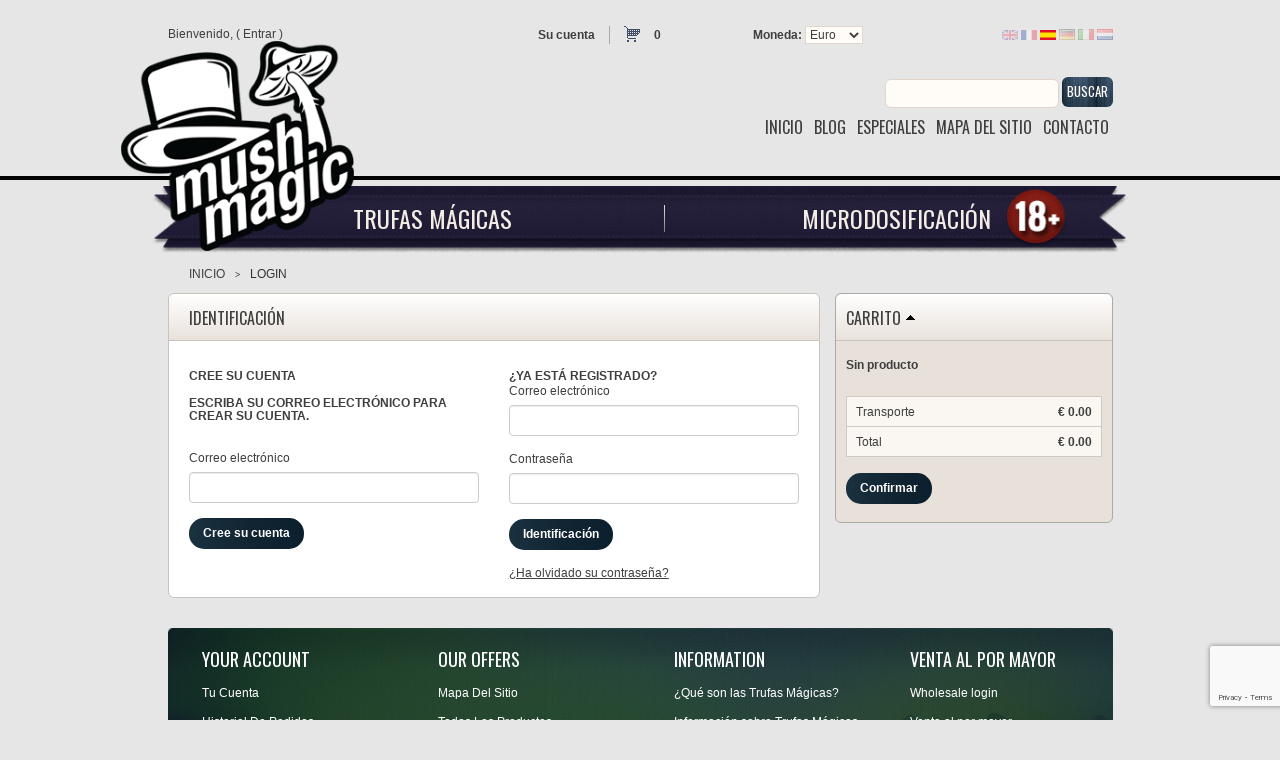

--- FILE ---
content_type: text/html; charset=utf-8
request_url: https://www.mushmagic.es/autenticacion
body_size: 5558
content:
<!DOCTYPE html PUBLIC "-//W3C//DTD XHTML 1.1//EN" "http://www.w3.org/TR/xhtml11/DTD/xhtml11.dtd">
<html xmlns="http://www.w3.org/1999/xhtml" xml:lang="es">
<head>
	<title>Autenticaci&oacute;n - MushMagic </title>
	<meta http-equiv="Content-Type" content="application/xhtml+xml; charset=utf-8" />
	<meta name="robots" content="index,follow" />
	<meta content="width=device-width, initial-scale=1.0, maximum-scale=1.0, minimum-scale=1.0, user-scalable=no" name="viewport" />
	<link rel="icon" type="image/vnd.microsoft.icon" href="https://www.mushmagic.es/img/favicon.ico?1720432155" />
	<link rel="shortcut icon" type="image/x-icon" href="https://www.mushmagic.es/img/favicon.ico?1720432155" />
	<script type="text/javascript">
		var baseDir = 'https://www.mushmagic.es/';
		var static_token = 'b853a305f8637ab436132b7b93738915';
		var token = '8fe1dcc60ef36fcb325d1ee70923c519';
		var priceDisplayPrecision = 2;
		var priceDisplayMethod = 0;
		var roundMode = 2;
	</script>
		<link href="/themes/responsive/css/global.css?1" rel="stylesheet" type="text/css" media="all" />
		<link href="/css/jquery.fancybox-1.3.4.css?1" rel="stylesheet" type="text/css" media="all" />
		<link href="/themes/responsive/css/modules/productscategory/productscategory.css?1" rel="stylesheet" type="text/css" media="all" />
		<link href="/modules/atdevsidebarlinks/css/prettyPhoto.css?1" rel="stylesheet" type="text/css" media="all" />
		<link href="/modules/atdevsidebarlinks/css/sidebarlinks.css?1" rel="stylesheet" type="text/css" media="all" />
		<link href="/modules/blockcustominfo/css/prettyPhoto.css?1" rel="stylesheet" type="text/css" media="all" />
		<link href="/modules/blockcustominfo/css/front.css?1" rel="stylesheet" type="text/css" media="all" />
		<link href="/modules/fbpromote/views/css/fbpromote.css?1" rel="stylesheet" type="text/css" media="all" />
		<link href='https://fonts.googleapis.com/css?family=Oswald' rel='stylesheet' type='text/css'>
	<link href='https://fonts.googleapis.com/css?family=Playfair+Display' rel='stylesheet' type='text/css'>
		<script type="text/javascript" src="/js/jquery/jquery-1.4.4.min.js"></script>
		<script type="text/javascript" src="/js/jquery/jquery.easing.1.3.js"></script>
		<script type="text/javascript" src="/js/tools.js"></script>
		<script type="text/javascript" src="/themes/responsive/js/global.js"></script>
		<script type="text/javascript" src="/js/jquery/jquery.fancybox-1.3.4.js"></script>
		<script type="text/javascript" src="/themes/responsive/js/tools/statesManagement.js"></script>
		<script type="text/javascript" src="/js/jquery/jquery-typewatch.pack.js"></script>
		<script type="text/javascript" src="/themes/responsive/js/modules/blockcart/ajax-cart.js"></script>
		<script type="text/javascript" src="/modules/productscategory/productscategory.js"></script>
		<script type="text/javascript" src="/js/jquery/jquery.serialScroll-1.2.2-min.js"></script>
		<script type="text/javascript" src="/modules/atdevsidebarlinks/js/jquery.prettyPhoto.js"></script>
		<script type="text/javascript" src="/modules/atdevsidebarlinks/js/sidebarlinks.js"></script>
		<script type="text/javascript" src="/modules/blockcustominfo/js/jquery.prettyPhoto.js"></script>
		<script type="text/javascript" src="/modules/blockcustominfo/js/front.js"></script>
		<script type="text/javascript" src="/modules/prestablog/js/module-slide.js"></script>
		<script type="text/javascript" src="https://www.google.com/recaptcha/api.js?onload=onloadCaptcha&render=6Ldo334lAAAAADP4AITCztQn6K33GPFlJ4Xbr-Xr"></script>
				<link rel="canonical" href="https://www.mushmagic.es/autenticacion" />
							<link rel="alternate" hreflang="en" href="https://www.mushmagic.com/authentication" />
					<link rel="alternate" hreflang="x-default" href="https://www.mushmagic.com/authentication" />
					<link rel="alternate" hreflang="fr" href="https://www.mushmagic.fr/authentification" />
					<link rel="alternate" hreflang="es" href="https://www.mushmagic.es/autenticacion" />
					<link rel="alternate" hreflang="de" href="https://www.mushmagic.de/authentifizierung" />
					<link rel="alternate" hreflang="it" href="https://www.mushmagic.it/autenticazione" />
					<link rel="alternate" hreflang="nl" href="https://www.mushmagic.nl/authentication" />
			
	
	    
    

            <!-- Email confirmation module Emailconfirmation::hookHeader -->
            

<script type="text/javascript">
    var email_confirmation_msg = 'Confirm E-mail';
    var email_compare_msg = 'Your e-mails do not match. Please check the email addresses you have entered.';
</script>

            <script type="text/javascript" src="/modules/emailconfirmation/emailconfirmation.js"></script>
            <!-- / Email confirmation module Emailconfirmation::hookHeader -->
            

	<!-- Google Tag Manager -->
	
	<script>(function(w,d,s,l,i){w[l]=w[l]||[];w[l].push({'gtm.start':
	new Date().getTime(),event:'gtm.js'});var f=d.getElementsByTagName(s)[0],
	j=d.createElement(s),dl=l!='dataLayer'?'&l='+l:'';j.async=true;j.src=
	'https://www.googletagmanager.com/gtm.js?id='+i+dl;f.parentNode.insertBefore(j,f);
	})(window,document,'script','dataLayer','GTM-NVKPX6C');</script>
	
	<!-- End Google Tag Manager -->
</head>
<body id="authentication" class="lang_es authenticationPage">
<!--[if lt IE 7]><div style='clear:both;height:59px;padding:0 15px 0 15px;position:relative;z-index:10000;text-align:center;'><a href="http://www.microsoft.com/windows/internet-explorer/default.aspx?ocid=ie6_countdown_bannercode"><img src="//www.theie6countdown.com/images/upgrade.jpg" border="0" height="42" width="820" alt="You are using an outdated browser. For a faster, safer browsing experience, upgrade for free today." /></a></div><![endif]-->
<!-- Google Tag Manager (noscript) -->
<noscript><iframe src="https://www.googletagmanager.com/ns.html?id=GTM-NVKPX6C"
height="0" width="0" style="display:none;visibility:hidden"></iframe></noscript>
<!-- End Google Tag Manager (noscript) -->
<div id="wrapper1" class="wrapper1">
<div id="wrapper2">
	<!-- Header -->
	<div id="header" class="headerBlock">
		<div class="container">
			<a id="header_logo" class="header_logo hidden-sm hidden-xs" href="https://www.mushmagic.es/" title="MushMagic ">
				<img class="logo" src="https://www.mushmagic.es/img/logo_3.png?1720432155" alt="MushMagic " />
			</a>
			<div id="header_right" class="header_right row">
				<!-- Block user information module HEADER -->
<div id="header_user" class="col-lg-6 col-lg-offset-1 col-md-10 col-md-offset-1 col-md-push-0 col-xs-7 col-xs-push-5 header_user">
	<div class="col-lg-8 col-md-7 col-md-offset-0 hidden-sm hidden-xs">
		Bienvenido,
					(&nbsp;<a href="https://www.mushmagic.es/mi-cuenta">Entrar</a>&nbsp;)
			</div>
	<div class="col-lg-4 col-md-5">	
		<ul>
			<li id="your_account" class="your_account hidden-sm hidden-xs">
				<strong><a href="https://www.mushmagic.es/mi-cuenta" title="Su cuenta">Su cuenta</a></strong>
			</li>
			<li id="shopping_cart" class="shopping_cart">
								<a href="https://www.mushmagic.es/pedido-rapido" title="Su carrito de la compra">
					<i class="fa fa-shopping-cart visible-sm-inline-block visible-xs-inline-block"></i>
					<span class="ajax_cart_quantity hiddenLight">0</span>
					<span class="ajax_cart_no_product">0</span>
				</a>
							</li>
							<li class="visible-sm-inline-block visible-xs-inline-block">
					<a href="https://www.mushmagic.es/mi-cuenta" title="Entrar"><i class="fa fa-sign-in"></i></a>
				</li>	
						<li class="visible-sm-inline-block visible-xs-inline-block">
				<a href="https://www.mushmagic.es/mi-cuenta" title="Su cuenta"><i class="fa fa-user "></i></a>
			</li>
		</ul>
	</div>		
</div>
<!-- /Block user information module HEADER --><!-- Block currencies module -->
<div id="currencies_block_top" class="currencies_block_top col-lg-2 col-lg-offset-0 col-md-10 col-md-offset-1 hidden-sm hidden-xs">
	<form id="setCurrency" action="/autenticacion" method="post">
		<label>Moneda:</label>
		<select onchange="setCurrency(this.value);">
							<option  value="2">Dollar</option>
							<option  value="1" selected="selected">Euro</option>
							<option  value="3">Pound</option>
					</select>
		<input type="hidden" name="id_currency" id="id_currency" value=""/>
		<input type="hidden" name="SubmitCurrency" value="" />
	</form>
</div>
<!-- /Block currencies module --><!-- Block languages module -->
<div id="languages_block_top" class="languages_block_top col-lg-2 col-lg-offset-0 col-md-10 col-md-offset-1 col-sm-offset-0 col-md-pull-0 col-xs-2 col-xs-pull-4">
	<ul id="first-languages" class="hidden-sm hidden-xs">
					<li >
								    											<a href="https://www.mushmagic.com/authentication" title="English (English)">
					
									<img src="https://www.mushmagic.es/img/l/1.jpg" alt="en" width="16" height="11" />
									</a>
							</li>
					<li >
								    											<a href="https://www.mushmagic.fr/authentification" title="Français (French)">
					
									<img src="https://www.mushmagic.es/img/l/2.jpg" alt="fr" width="16" height="11" />
									</a>
							</li>
					<li class="selected_language">
									<img src="https://www.mushmagic.es/img/l/3.jpg" alt="es" width="16" height="11" />
							</li>
					<li >
								    											<a href="https://www.mushmagic.de/authentifizierung" title="Deutsch (German)">
					
									<img src="https://www.mushmagic.es/img/l/4.jpg" alt="de" width="16" height="11" />
									</a>
							</li>
					<li >
								    											<a href="https://www.mushmagic.it/autenticazione" title="Italiano (Italian)">
					
									<img src="https://www.mushmagic.es/img/l/5.jpg" alt="it" width="16" height="11" />
									</a>
							</li>
					<li >
								    											<a href="https://www.mushmagic.nl/authentication" title="Dutch">
					
									<img src="https://www.mushmagic.es/img/l/6.jpg" alt="nl" width="16" height="11" />
									</a>
							</li>
			</ul>
	<div class="visible-sm visible-xs full">
		<div id="langSelector" class="langSelector"><img src="https://www.mushmagic.es/img/l/3.jpg" width="18" height="12" /></div>
		<ul id="languagesSmall" class="hidden-lg hidden-md">
							<li >
																								<a href="https://www.mushmagic.com/authentication" title="English (English)">
						
											<img src="https://www.mushmagic.es/img/l/1.jpg" alt="en" width="16" height="11" />
											</a>
									</li>
							<li >
																								<a href="https://www.mushmagic.fr/authentification" title="Français (French)">
						
											<img src="https://www.mushmagic.es/img/l/2.jpg" alt="fr" width="16" height="11" />
											</a>
									</li>
							<li class="selected_language">
											<img src="https://www.mushmagic.es/img/l/3.jpg" alt="es" width="16" height="11" />
									</li>
							<li >
																								<a href="https://www.mushmagic.de/authentifizierung" title="Deutsch (German)">
						
											<img src="https://www.mushmagic.es/img/l/4.jpg" alt="de" width="16" height="11" />
											</a>
									</li>
							<li >
																								<a href="https://www.mushmagic.it/autenticazione" title="Italiano (Italian)">
						
											<img src="https://www.mushmagic.es/img/l/5.jpg" alt="it" width="16" height="11" />
											</a>
									</li>
							<li >
																								<a href="https://www.mushmagic.nl/authentication" title="Dutch">
						
											<img src="https://www.mushmagic.es/img/l/6.jpg" alt="nl" width="16" height="11" />
											</a>
									</li>
					</ul>
	</div>
</div>
<script type="text/javascript">
	$('ul#first-languages li:not(.selected_language)').css('opacity', 0.3);
	$('ul#first-languages li:not(.selected_language)').hover(function(){
		$(this).css('opacity', 1);
	}, function(){
		$(this).css('opacity', 0.3);
	});
</script>
<!-- /Block languages module -->

<!-- Block search module TOP -->
<div id="search_block_top" class="search_block_top col-md-10 col-md-offset-1 hidden-sm hidden-xs text-right">
	<form method="get" action="https://www.mushmagic.es/buscar" id="searchbox">
		<input class="search_query" type="text" id="search_query_top" name="search_query" value="" />
		<a href="javascript:document.getElementById('searchbox').submit();"><span>Buscar</span></a>
		<input type="hidden" name="orderby" value="position" />
		<input type="hidden" name="orderway" value="desc" />
	</form>
</div>
<!-- /Block search module TOP --><div class="col-md-10 col-md-offset-1 text-right hidden-sm hidden-xs">
	<ul id="header_links" class="header_links">
		<li><a href="https://www.mushmagic.es/"><span>inicio</span></a></li>
				<li><a href="https://www.mushmagic.es/blog"><span>blog</span></a></li>
				<li><a href="https://www.mushmagic.es/promocion"><span>especiales</span></a></li>
		<li><a href="https://www.mushmagic.es/mapa-del-sitio"><span>mapa del sitio</span></a></li>
		<li><a href="https://www.mushmagic.es/contactenos"><span>contacto</span></a></li>
	</ul>
</div>
<div class="clearfix hidden-sm hidden-xs"></div>
<div class="full-width delimiter hidden-sm hidden-xs">&nbsp;</div>
<div class="full-width-dummy-height hidden-sm hidden-xs"></div>
<!-- /Block permanent links module --><!-- TM Categories -->
<div id="tmcategories" class="tmcategories col-md-10 col-md-offset-1 col-md-pull-0 col-xs-3 col-xs-pull-9 link-block">
	<div class="full hidden-sm hidden-xs">
		<ul id="cat" class="cat">
									<li class=" col-md-6">
	<a href="https://www.mushmagic.es/4-trufas-magicas" class=" cat_4">Trufas Mágicas</a>
	</li>


												<li class="last col-md-6">
	<a href="https://www.mushmagic.es/9-microdosis" class=" cat_9">Microdosificación</a>
	</li>


							</ul>
	</div>
	<div class="small hidden-lg hidden-lg hidden-md">
		<span class="header-menu-toggle"><i class="fa fa-align-justify"></i></span>
		<ul class="cat" id="catSmall">
			<div class="menu-items">
				<div class="currencySign visible-sm-inline-block visible-xs-inline-block" id="currencySign">€</div>
				<ul id="currenciesList" class="currenciesList">
											<li><a href="javascript:setCurrency(2);">$</a></li>
											<li class="selected"><a href="javascript:setCurrency(1);">€</a></li>
											<li><a href="javascript:setCurrency(3);">£</a></li>
									</ul>
									<div class="col-md-4 firstCategory category">
												<li class=" col-md-12">
	<a href="https://www.mushmagic.es/4-trufas-magicas" class=" cat_4">Trufas Mágicas</a>
	</li>


							
					</div>
									<div class="col-md-4  category">
												<li class="last col-md-12">
	<a href="https://www.mushmagic.es/9-microdosis" class=" cat_9">Microdosificación</a>
	</li>


							
					</div>
								<div class="visible-sm visible-xs"><li><a href="https://www.mushmagic.es/"><span>home</span></a></li></div>
				<div class="visible-sm visible-xs"><li><a href="https://www.mushmagic.es/promocion"><span>specials</span></a></li></div>
				<div class="visible-sm visible-xs"><li><a href="https://www.mushmagic.es/mapa-del-sitio"><span>sitemap</span></a></li></div>
				<div class="visible-sm visible-xs"><li><a href="https://www.mushmagic.es/contactenos"><span>contact</span></a></li></div>
			</div>
		</ul>
	</div>
</div>
<!-- /TM Categories -->

			</div>
		</div>
	</div>
	<div class="hiddenLight">
		<div id="add2CartMobileCallback" class="add2CartMobileCallbackBlock">
			Product successfully added to your shopping cart.
		</div>
	</div>		
	<div id="wrapper3" class="wrapper3 container">
		<div id="columns" class="columns row">
			<!-- Center -->
			<div id="center_column" class="center_column col-md-7 col-md-offset-1 col-sm-12">
			<div id="center_column2">
			<div id="center_column3" class="center_column3">
<!-- Breadcrumb -->
<div class="breadcrumb" id="breadcrumbMain">
	<div class="breadcrumb_inner">
		<a href="https://www.mushmagic.es/" title="volver a Inicio">Inicio</a><span class="navigation-pipe">&gt;</span><span class="navigation_page">Login</span>	</div>
</div>
<!-- /Breadcrumb --><script type="text/javascript">
		recaptcha_key = '6Ldo334lAAAAADP4AITCztQn6K33GPFlJ4Xbr-Xr';
	recaptcha_page = 'authentication';
	    // <![CDATA[
    idSelectedCountry = false;
    countries = new Array();
    countriesNeedIDNumber = new Array();
    countriesNeedZipCode = new Array();
        $(function(){
        $('.id_state option[value=]').attr('selected', 'selected');
        });
    //]]>
        
    $(document).ready(function() {
        $('#company').blur(function(){
            vat_number();
        });
        vat_number();
        function vat_number()
        {
            if ($('#company').val() != '')
                $('#vat_number').show();
            else
                $('#vat_number').hide();
        }
    });
    
    </script>
<h1>Identificaci&oacute;n</h1>

    <div class="row">
        <form action="https://www.mushmagic.es/autenticacion" method="post" id="create-account_form" class="create-account_form std col-sm-6">
            <fieldset>
                <h3>Cree su cuenta</h3>
                <h4>Escriba su correo electr&oacute;nico para crear su cuenta.</h4>
                <div class="form-group">
                    <label for="email_create">Correo electr&oacute;nico</label>
                    <input type="text" id="email_create" name="email_create" class="form-control" value="" class="account_input" />
                </div>
                <div class="form-group">
                                        <input type="submit" id="SubmitCreate" name="SubmitCreate" class="button_large form-control" value="Cree su cuenta" />
                    <input type="hidden" class="hidden" name="SubmitCreate" value="Cree su cuenta" />
											<input type="hidden" name="g-recaptcha-response" id="g-recaptcha-response">
					                </div>
            </fieldset>
        </form>
        <form action="https://www.mushmagic.es/autenticacion" method="post" id="login_form" class="login_form std col-sm-6">
							<input type="hidden" name="g-recaptcha-response_login" id="g-recaptcha-response_login">
			            <fieldset>
                <h3>&iquest;Ya est&aacute; registrado?</h3>
                <div class="form-group">
                    <label for="email">Correo electr&oacute;nico</label>
                    <input type="text" id="email" name="email" value="" class="account_input form-control" />
                </div>
                <div class="form-group">
                    <label for="passwd">Contrase&ntilde;a</label>
                    <input type="password" id="passwd" name="passwd" value="" class="account_input form-control" />
                </div>
                <div class="form-group">
                                        <input type="submit" id="SubmitLogin" name="SubmitLogin" class="button" value="Identificaci&oacute;n" />
                </div>
                <p class="lost_password"><a href="https://www.mushmagic.es/contrasena-olvidado">&iquest;Ha olvidado su contrase&ntilde;a?</a></p>
            </fieldset>
        </form>
    </div>
    <div class="clearblock"></div>
    					
				</div>
		</div>
		</div>
<!-- Right -->
		<div id="right_column" class="column hidden-sm hidden-xs col-md-3 right_column"><script type="text/javascript">
var CUSTOMIZE_TEXTFIELD = 1;
var customizationIdMessage = 'Personalización n°';
var removingLinkText = 'eliminar este producto de mi carrito';
</script>
<!-- MODULE Block cart -->
<div id="cart_block" class="cart_block block exclusive">
	<h4>
		<a href="https://www.mushmagic.es/pedido-rapido">Carrito</a>
				<span id="block_cart_expand" class="block_cart_expand hiddenLight">&nbsp;</span>
		<span id="block_cart_collapse" class="block_cart_collapse ">&nbsp;</span>
			</h4>
	<div class="block_content">
	<!-- block summary -->
	<div id="cart_block_summary" class="cart_block_summary collapsed">
		<span class="ajax_cart_quantity" style="display:none;">0</span>
		<span class="ajax_cart_product_txt_s" style="display:none">productos</span>
		<span class="ajax_cart_product_txt" >producto</span>
		<span class="ajax_cart_total" style="display:none">€ 0.00</span>
		<span class="ajax_cart_no_product" >(vac&iacute;o)</span>
	</div>
	<!-- block list of products -->
	<div id="cart_block_list" class="cart_block_list expanded">
			<p class="cart_block_no_products " id="cart_block_no_products">Sin producto</p>
				<div class="cart-prices">
			<div class="cart-prices-block">
				<span>Transporte</span>
				<span id="cart_block_shipping_cost" class="price ajax_cart_shipping_cost">€ 0.00</span>
			</div>
									<div class="cart-prices-block">
				<span>Total</span>
				<span id="cart_block_total" class="price ajax_block_cart_total">€ 0.00</span>
			</div>
		</div>
				<p id="cart-buttons">
						<a href="https://www.mushmagic.es/pedido-rapido" id="button_order_cart" class="button" title="Confirmar">Confirmar</a>
		</p>
	</div>
	</div>
</div>
<!-- /MODULE Block cart --></div>
		<div class="clearblock"></div>
	</div>
<!-- Footer -->
	<div id="footer" class="footer row">
		<div class="col-md-offset-1 col-md-10 col-sm-offset-0 col-sm-12">
			<div class="atdevfooterlinks clearfix" style="background-image: url(https://www.mushmagic.es/modules/atdevfooterlinks/images/Banner-onder.jpg) !important;" >
				<div class="link-block col-sm-3">
		<h4>
			<span class="footer-menu-toggle">Your Account</span>
			<span class="footer-menu-toggle footer-menu-plus visible-xs"><i class="fa fa-plus"></i></span>
		</h4>
		<ul>
						<li><a href="https://www.mushmagic.es/mi-cuenta">Tu Cuenta</a></li>
								<li><a href="https://www.mushmagic.es/historial-de-pedidos">Historial De Pedidos</a></li>
					</ul>
	</div>
				<div class="link-block col-sm-3">
		<h4>
			<span class="footer-menu-toggle">Our offers</span>
			<span class="footer-menu-toggle footer-menu-plus visible-xs"><i class="fa fa-plus"></i></span>
		</h4>
		<ul>
						<li><a href="https://www.mushmagic.es/mapa-del-sitio">Mapa Del Sitio</a></li>
								<li><a href="https://www.mushmagic.es/allproducts">Todos Los Productos</a></li>
					</ul>
	</div>
				<div class="link-block col-sm-3">
		<h4>
			<span class="footer-menu-toggle">Information</span>
			<span class="footer-menu-toggle footer-menu-plus visible-xs"><i class="fa fa-plus"></i></span>
		</h4>
		<ul>
						<li><a href="https://www.mushmagic.es/content/7-que-son-las-trufas-magicas">¿Qué son las Trufas Mágicas?</a></li>
								<li><a href="https://www.mushmagic.es/content/6-informacion-sobre-trufas-magicas">Información sobre Trufas Mágicas</a></li>
								<li><a href="https://www.mushmagic.es/content/10-dosificacion-trufas-magicas">Dosificación Trufas Mágicas</a></li>
								<li><a href="https://www.mushmagic.es/content/11-efectos-trufas-magicas">Los efectos de las Trufas Mágicas</a></li>
								<li><a href="https://www.mushmagic.es/content/25-microdosis-de-trufas-magicas">Microdosis de trufas mágicas</a></li>
					</ul>
	</div>
				<div class="link-block col-sm-3">
		<h4>
			<span class="footer-menu-toggle">Venta al por mayor</span>
			<span class="footer-menu-toggle footer-menu-plus visible-xs"><i class="fa fa-plus"></i></span>
		</h4>
		<ul>
						<li><a href="https://www.mushmagic.es/wholesale">Wholesale login</a></li>
								<li><a href="https://www.mushmagic.es/content/15-venta-al-por-mayor">Venta al por mayor</a></li>
					</ul>
	</div>
	</div>
			<div class="copyright">
				Copyright &copy; <a href="https://www.mushmagic.es/" title="MushMagic">MushMagic</a>
				Updated 16-01-2026
			</div>
		</div>
	</div>
</div>
</div>
	</body>
</html>


--- FILE ---
content_type: text/html; charset=utf-8
request_url: https://www.google.com/recaptcha/api2/anchor?ar=1&k=6Ldo334lAAAAADP4AITCztQn6K33GPFlJ4Xbr-Xr&co=aHR0cHM6Ly93d3cubXVzaG1hZ2ljLmVzOjQ0Mw..&hl=en&v=PoyoqOPhxBO7pBk68S4YbpHZ&size=invisible&anchor-ms=20000&execute-ms=30000&cb=qn4ut6er3t0k
body_size: 48548
content:
<!DOCTYPE HTML><html dir="ltr" lang="en"><head><meta http-equiv="Content-Type" content="text/html; charset=UTF-8">
<meta http-equiv="X-UA-Compatible" content="IE=edge">
<title>reCAPTCHA</title>
<style type="text/css">
/* cyrillic-ext */
@font-face {
  font-family: 'Roboto';
  font-style: normal;
  font-weight: 400;
  font-stretch: 100%;
  src: url(//fonts.gstatic.com/s/roboto/v48/KFO7CnqEu92Fr1ME7kSn66aGLdTylUAMa3GUBHMdazTgWw.woff2) format('woff2');
  unicode-range: U+0460-052F, U+1C80-1C8A, U+20B4, U+2DE0-2DFF, U+A640-A69F, U+FE2E-FE2F;
}
/* cyrillic */
@font-face {
  font-family: 'Roboto';
  font-style: normal;
  font-weight: 400;
  font-stretch: 100%;
  src: url(//fonts.gstatic.com/s/roboto/v48/KFO7CnqEu92Fr1ME7kSn66aGLdTylUAMa3iUBHMdazTgWw.woff2) format('woff2');
  unicode-range: U+0301, U+0400-045F, U+0490-0491, U+04B0-04B1, U+2116;
}
/* greek-ext */
@font-face {
  font-family: 'Roboto';
  font-style: normal;
  font-weight: 400;
  font-stretch: 100%;
  src: url(//fonts.gstatic.com/s/roboto/v48/KFO7CnqEu92Fr1ME7kSn66aGLdTylUAMa3CUBHMdazTgWw.woff2) format('woff2');
  unicode-range: U+1F00-1FFF;
}
/* greek */
@font-face {
  font-family: 'Roboto';
  font-style: normal;
  font-weight: 400;
  font-stretch: 100%;
  src: url(//fonts.gstatic.com/s/roboto/v48/KFO7CnqEu92Fr1ME7kSn66aGLdTylUAMa3-UBHMdazTgWw.woff2) format('woff2');
  unicode-range: U+0370-0377, U+037A-037F, U+0384-038A, U+038C, U+038E-03A1, U+03A3-03FF;
}
/* math */
@font-face {
  font-family: 'Roboto';
  font-style: normal;
  font-weight: 400;
  font-stretch: 100%;
  src: url(//fonts.gstatic.com/s/roboto/v48/KFO7CnqEu92Fr1ME7kSn66aGLdTylUAMawCUBHMdazTgWw.woff2) format('woff2');
  unicode-range: U+0302-0303, U+0305, U+0307-0308, U+0310, U+0312, U+0315, U+031A, U+0326-0327, U+032C, U+032F-0330, U+0332-0333, U+0338, U+033A, U+0346, U+034D, U+0391-03A1, U+03A3-03A9, U+03B1-03C9, U+03D1, U+03D5-03D6, U+03F0-03F1, U+03F4-03F5, U+2016-2017, U+2034-2038, U+203C, U+2040, U+2043, U+2047, U+2050, U+2057, U+205F, U+2070-2071, U+2074-208E, U+2090-209C, U+20D0-20DC, U+20E1, U+20E5-20EF, U+2100-2112, U+2114-2115, U+2117-2121, U+2123-214F, U+2190, U+2192, U+2194-21AE, U+21B0-21E5, U+21F1-21F2, U+21F4-2211, U+2213-2214, U+2216-22FF, U+2308-230B, U+2310, U+2319, U+231C-2321, U+2336-237A, U+237C, U+2395, U+239B-23B7, U+23D0, U+23DC-23E1, U+2474-2475, U+25AF, U+25B3, U+25B7, U+25BD, U+25C1, U+25CA, U+25CC, U+25FB, U+266D-266F, U+27C0-27FF, U+2900-2AFF, U+2B0E-2B11, U+2B30-2B4C, U+2BFE, U+3030, U+FF5B, U+FF5D, U+1D400-1D7FF, U+1EE00-1EEFF;
}
/* symbols */
@font-face {
  font-family: 'Roboto';
  font-style: normal;
  font-weight: 400;
  font-stretch: 100%;
  src: url(//fonts.gstatic.com/s/roboto/v48/KFO7CnqEu92Fr1ME7kSn66aGLdTylUAMaxKUBHMdazTgWw.woff2) format('woff2');
  unicode-range: U+0001-000C, U+000E-001F, U+007F-009F, U+20DD-20E0, U+20E2-20E4, U+2150-218F, U+2190, U+2192, U+2194-2199, U+21AF, U+21E6-21F0, U+21F3, U+2218-2219, U+2299, U+22C4-22C6, U+2300-243F, U+2440-244A, U+2460-24FF, U+25A0-27BF, U+2800-28FF, U+2921-2922, U+2981, U+29BF, U+29EB, U+2B00-2BFF, U+4DC0-4DFF, U+FFF9-FFFB, U+10140-1018E, U+10190-1019C, U+101A0, U+101D0-101FD, U+102E0-102FB, U+10E60-10E7E, U+1D2C0-1D2D3, U+1D2E0-1D37F, U+1F000-1F0FF, U+1F100-1F1AD, U+1F1E6-1F1FF, U+1F30D-1F30F, U+1F315, U+1F31C, U+1F31E, U+1F320-1F32C, U+1F336, U+1F378, U+1F37D, U+1F382, U+1F393-1F39F, U+1F3A7-1F3A8, U+1F3AC-1F3AF, U+1F3C2, U+1F3C4-1F3C6, U+1F3CA-1F3CE, U+1F3D4-1F3E0, U+1F3ED, U+1F3F1-1F3F3, U+1F3F5-1F3F7, U+1F408, U+1F415, U+1F41F, U+1F426, U+1F43F, U+1F441-1F442, U+1F444, U+1F446-1F449, U+1F44C-1F44E, U+1F453, U+1F46A, U+1F47D, U+1F4A3, U+1F4B0, U+1F4B3, U+1F4B9, U+1F4BB, U+1F4BF, U+1F4C8-1F4CB, U+1F4D6, U+1F4DA, U+1F4DF, U+1F4E3-1F4E6, U+1F4EA-1F4ED, U+1F4F7, U+1F4F9-1F4FB, U+1F4FD-1F4FE, U+1F503, U+1F507-1F50B, U+1F50D, U+1F512-1F513, U+1F53E-1F54A, U+1F54F-1F5FA, U+1F610, U+1F650-1F67F, U+1F687, U+1F68D, U+1F691, U+1F694, U+1F698, U+1F6AD, U+1F6B2, U+1F6B9-1F6BA, U+1F6BC, U+1F6C6-1F6CF, U+1F6D3-1F6D7, U+1F6E0-1F6EA, U+1F6F0-1F6F3, U+1F6F7-1F6FC, U+1F700-1F7FF, U+1F800-1F80B, U+1F810-1F847, U+1F850-1F859, U+1F860-1F887, U+1F890-1F8AD, U+1F8B0-1F8BB, U+1F8C0-1F8C1, U+1F900-1F90B, U+1F93B, U+1F946, U+1F984, U+1F996, U+1F9E9, U+1FA00-1FA6F, U+1FA70-1FA7C, U+1FA80-1FA89, U+1FA8F-1FAC6, U+1FACE-1FADC, U+1FADF-1FAE9, U+1FAF0-1FAF8, U+1FB00-1FBFF;
}
/* vietnamese */
@font-face {
  font-family: 'Roboto';
  font-style: normal;
  font-weight: 400;
  font-stretch: 100%;
  src: url(//fonts.gstatic.com/s/roboto/v48/KFO7CnqEu92Fr1ME7kSn66aGLdTylUAMa3OUBHMdazTgWw.woff2) format('woff2');
  unicode-range: U+0102-0103, U+0110-0111, U+0128-0129, U+0168-0169, U+01A0-01A1, U+01AF-01B0, U+0300-0301, U+0303-0304, U+0308-0309, U+0323, U+0329, U+1EA0-1EF9, U+20AB;
}
/* latin-ext */
@font-face {
  font-family: 'Roboto';
  font-style: normal;
  font-weight: 400;
  font-stretch: 100%;
  src: url(//fonts.gstatic.com/s/roboto/v48/KFO7CnqEu92Fr1ME7kSn66aGLdTylUAMa3KUBHMdazTgWw.woff2) format('woff2');
  unicode-range: U+0100-02BA, U+02BD-02C5, U+02C7-02CC, U+02CE-02D7, U+02DD-02FF, U+0304, U+0308, U+0329, U+1D00-1DBF, U+1E00-1E9F, U+1EF2-1EFF, U+2020, U+20A0-20AB, U+20AD-20C0, U+2113, U+2C60-2C7F, U+A720-A7FF;
}
/* latin */
@font-face {
  font-family: 'Roboto';
  font-style: normal;
  font-weight: 400;
  font-stretch: 100%;
  src: url(//fonts.gstatic.com/s/roboto/v48/KFO7CnqEu92Fr1ME7kSn66aGLdTylUAMa3yUBHMdazQ.woff2) format('woff2');
  unicode-range: U+0000-00FF, U+0131, U+0152-0153, U+02BB-02BC, U+02C6, U+02DA, U+02DC, U+0304, U+0308, U+0329, U+2000-206F, U+20AC, U+2122, U+2191, U+2193, U+2212, U+2215, U+FEFF, U+FFFD;
}
/* cyrillic-ext */
@font-face {
  font-family: 'Roboto';
  font-style: normal;
  font-weight: 500;
  font-stretch: 100%;
  src: url(//fonts.gstatic.com/s/roboto/v48/KFO7CnqEu92Fr1ME7kSn66aGLdTylUAMa3GUBHMdazTgWw.woff2) format('woff2');
  unicode-range: U+0460-052F, U+1C80-1C8A, U+20B4, U+2DE0-2DFF, U+A640-A69F, U+FE2E-FE2F;
}
/* cyrillic */
@font-face {
  font-family: 'Roboto';
  font-style: normal;
  font-weight: 500;
  font-stretch: 100%;
  src: url(//fonts.gstatic.com/s/roboto/v48/KFO7CnqEu92Fr1ME7kSn66aGLdTylUAMa3iUBHMdazTgWw.woff2) format('woff2');
  unicode-range: U+0301, U+0400-045F, U+0490-0491, U+04B0-04B1, U+2116;
}
/* greek-ext */
@font-face {
  font-family: 'Roboto';
  font-style: normal;
  font-weight: 500;
  font-stretch: 100%;
  src: url(//fonts.gstatic.com/s/roboto/v48/KFO7CnqEu92Fr1ME7kSn66aGLdTylUAMa3CUBHMdazTgWw.woff2) format('woff2');
  unicode-range: U+1F00-1FFF;
}
/* greek */
@font-face {
  font-family: 'Roboto';
  font-style: normal;
  font-weight: 500;
  font-stretch: 100%;
  src: url(//fonts.gstatic.com/s/roboto/v48/KFO7CnqEu92Fr1ME7kSn66aGLdTylUAMa3-UBHMdazTgWw.woff2) format('woff2');
  unicode-range: U+0370-0377, U+037A-037F, U+0384-038A, U+038C, U+038E-03A1, U+03A3-03FF;
}
/* math */
@font-face {
  font-family: 'Roboto';
  font-style: normal;
  font-weight: 500;
  font-stretch: 100%;
  src: url(//fonts.gstatic.com/s/roboto/v48/KFO7CnqEu92Fr1ME7kSn66aGLdTylUAMawCUBHMdazTgWw.woff2) format('woff2');
  unicode-range: U+0302-0303, U+0305, U+0307-0308, U+0310, U+0312, U+0315, U+031A, U+0326-0327, U+032C, U+032F-0330, U+0332-0333, U+0338, U+033A, U+0346, U+034D, U+0391-03A1, U+03A3-03A9, U+03B1-03C9, U+03D1, U+03D5-03D6, U+03F0-03F1, U+03F4-03F5, U+2016-2017, U+2034-2038, U+203C, U+2040, U+2043, U+2047, U+2050, U+2057, U+205F, U+2070-2071, U+2074-208E, U+2090-209C, U+20D0-20DC, U+20E1, U+20E5-20EF, U+2100-2112, U+2114-2115, U+2117-2121, U+2123-214F, U+2190, U+2192, U+2194-21AE, U+21B0-21E5, U+21F1-21F2, U+21F4-2211, U+2213-2214, U+2216-22FF, U+2308-230B, U+2310, U+2319, U+231C-2321, U+2336-237A, U+237C, U+2395, U+239B-23B7, U+23D0, U+23DC-23E1, U+2474-2475, U+25AF, U+25B3, U+25B7, U+25BD, U+25C1, U+25CA, U+25CC, U+25FB, U+266D-266F, U+27C0-27FF, U+2900-2AFF, U+2B0E-2B11, U+2B30-2B4C, U+2BFE, U+3030, U+FF5B, U+FF5D, U+1D400-1D7FF, U+1EE00-1EEFF;
}
/* symbols */
@font-face {
  font-family: 'Roboto';
  font-style: normal;
  font-weight: 500;
  font-stretch: 100%;
  src: url(//fonts.gstatic.com/s/roboto/v48/KFO7CnqEu92Fr1ME7kSn66aGLdTylUAMaxKUBHMdazTgWw.woff2) format('woff2');
  unicode-range: U+0001-000C, U+000E-001F, U+007F-009F, U+20DD-20E0, U+20E2-20E4, U+2150-218F, U+2190, U+2192, U+2194-2199, U+21AF, U+21E6-21F0, U+21F3, U+2218-2219, U+2299, U+22C4-22C6, U+2300-243F, U+2440-244A, U+2460-24FF, U+25A0-27BF, U+2800-28FF, U+2921-2922, U+2981, U+29BF, U+29EB, U+2B00-2BFF, U+4DC0-4DFF, U+FFF9-FFFB, U+10140-1018E, U+10190-1019C, U+101A0, U+101D0-101FD, U+102E0-102FB, U+10E60-10E7E, U+1D2C0-1D2D3, U+1D2E0-1D37F, U+1F000-1F0FF, U+1F100-1F1AD, U+1F1E6-1F1FF, U+1F30D-1F30F, U+1F315, U+1F31C, U+1F31E, U+1F320-1F32C, U+1F336, U+1F378, U+1F37D, U+1F382, U+1F393-1F39F, U+1F3A7-1F3A8, U+1F3AC-1F3AF, U+1F3C2, U+1F3C4-1F3C6, U+1F3CA-1F3CE, U+1F3D4-1F3E0, U+1F3ED, U+1F3F1-1F3F3, U+1F3F5-1F3F7, U+1F408, U+1F415, U+1F41F, U+1F426, U+1F43F, U+1F441-1F442, U+1F444, U+1F446-1F449, U+1F44C-1F44E, U+1F453, U+1F46A, U+1F47D, U+1F4A3, U+1F4B0, U+1F4B3, U+1F4B9, U+1F4BB, U+1F4BF, U+1F4C8-1F4CB, U+1F4D6, U+1F4DA, U+1F4DF, U+1F4E3-1F4E6, U+1F4EA-1F4ED, U+1F4F7, U+1F4F9-1F4FB, U+1F4FD-1F4FE, U+1F503, U+1F507-1F50B, U+1F50D, U+1F512-1F513, U+1F53E-1F54A, U+1F54F-1F5FA, U+1F610, U+1F650-1F67F, U+1F687, U+1F68D, U+1F691, U+1F694, U+1F698, U+1F6AD, U+1F6B2, U+1F6B9-1F6BA, U+1F6BC, U+1F6C6-1F6CF, U+1F6D3-1F6D7, U+1F6E0-1F6EA, U+1F6F0-1F6F3, U+1F6F7-1F6FC, U+1F700-1F7FF, U+1F800-1F80B, U+1F810-1F847, U+1F850-1F859, U+1F860-1F887, U+1F890-1F8AD, U+1F8B0-1F8BB, U+1F8C0-1F8C1, U+1F900-1F90B, U+1F93B, U+1F946, U+1F984, U+1F996, U+1F9E9, U+1FA00-1FA6F, U+1FA70-1FA7C, U+1FA80-1FA89, U+1FA8F-1FAC6, U+1FACE-1FADC, U+1FADF-1FAE9, U+1FAF0-1FAF8, U+1FB00-1FBFF;
}
/* vietnamese */
@font-face {
  font-family: 'Roboto';
  font-style: normal;
  font-weight: 500;
  font-stretch: 100%;
  src: url(//fonts.gstatic.com/s/roboto/v48/KFO7CnqEu92Fr1ME7kSn66aGLdTylUAMa3OUBHMdazTgWw.woff2) format('woff2');
  unicode-range: U+0102-0103, U+0110-0111, U+0128-0129, U+0168-0169, U+01A0-01A1, U+01AF-01B0, U+0300-0301, U+0303-0304, U+0308-0309, U+0323, U+0329, U+1EA0-1EF9, U+20AB;
}
/* latin-ext */
@font-face {
  font-family: 'Roboto';
  font-style: normal;
  font-weight: 500;
  font-stretch: 100%;
  src: url(//fonts.gstatic.com/s/roboto/v48/KFO7CnqEu92Fr1ME7kSn66aGLdTylUAMa3KUBHMdazTgWw.woff2) format('woff2');
  unicode-range: U+0100-02BA, U+02BD-02C5, U+02C7-02CC, U+02CE-02D7, U+02DD-02FF, U+0304, U+0308, U+0329, U+1D00-1DBF, U+1E00-1E9F, U+1EF2-1EFF, U+2020, U+20A0-20AB, U+20AD-20C0, U+2113, U+2C60-2C7F, U+A720-A7FF;
}
/* latin */
@font-face {
  font-family: 'Roboto';
  font-style: normal;
  font-weight: 500;
  font-stretch: 100%;
  src: url(//fonts.gstatic.com/s/roboto/v48/KFO7CnqEu92Fr1ME7kSn66aGLdTylUAMa3yUBHMdazQ.woff2) format('woff2');
  unicode-range: U+0000-00FF, U+0131, U+0152-0153, U+02BB-02BC, U+02C6, U+02DA, U+02DC, U+0304, U+0308, U+0329, U+2000-206F, U+20AC, U+2122, U+2191, U+2193, U+2212, U+2215, U+FEFF, U+FFFD;
}
/* cyrillic-ext */
@font-face {
  font-family: 'Roboto';
  font-style: normal;
  font-weight: 900;
  font-stretch: 100%;
  src: url(//fonts.gstatic.com/s/roboto/v48/KFO7CnqEu92Fr1ME7kSn66aGLdTylUAMa3GUBHMdazTgWw.woff2) format('woff2');
  unicode-range: U+0460-052F, U+1C80-1C8A, U+20B4, U+2DE0-2DFF, U+A640-A69F, U+FE2E-FE2F;
}
/* cyrillic */
@font-face {
  font-family: 'Roboto';
  font-style: normal;
  font-weight: 900;
  font-stretch: 100%;
  src: url(//fonts.gstatic.com/s/roboto/v48/KFO7CnqEu92Fr1ME7kSn66aGLdTylUAMa3iUBHMdazTgWw.woff2) format('woff2');
  unicode-range: U+0301, U+0400-045F, U+0490-0491, U+04B0-04B1, U+2116;
}
/* greek-ext */
@font-face {
  font-family: 'Roboto';
  font-style: normal;
  font-weight: 900;
  font-stretch: 100%;
  src: url(//fonts.gstatic.com/s/roboto/v48/KFO7CnqEu92Fr1ME7kSn66aGLdTylUAMa3CUBHMdazTgWw.woff2) format('woff2');
  unicode-range: U+1F00-1FFF;
}
/* greek */
@font-face {
  font-family: 'Roboto';
  font-style: normal;
  font-weight: 900;
  font-stretch: 100%;
  src: url(//fonts.gstatic.com/s/roboto/v48/KFO7CnqEu92Fr1ME7kSn66aGLdTylUAMa3-UBHMdazTgWw.woff2) format('woff2');
  unicode-range: U+0370-0377, U+037A-037F, U+0384-038A, U+038C, U+038E-03A1, U+03A3-03FF;
}
/* math */
@font-face {
  font-family: 'Roboto';
  font-style: normal;
  font-weight: 900;
  font-stretch: 100%;
  src: url(//fonts.gstatic.com/s/roboto/v48/KFO7CnqEu92Fr1ME7kSn66aGLdTylUAMawCUBHMdazTgWw.woff2) format('woff2');
  unicode-range: U+0302-0303, U+0305, U+0307-0308, U+0310, U+0312, U+0315, U+031A, U+0326-0327, U+032C, U+032F-0330, U+0332-0333, U+0338, U+033A, U+0346, U+034D, U+0391-03A1, U+03A3-03A9, U+03B1-03C9, U+03D1, U+03D5-03D6, U+03F0-03F1, U+03F4-03F5, U+2016-2017, U+2034-2038, U+203C, U+2040, U+2043, U+2047, U+2050, U+2057, U+205F, U+2070-2071, U+2074-208E, U+2090-209C, U+20D0-20DC, U+20E1, U+20E5-20EF, U+2100-2112, U+2114-2115, U+2117-2121, U+2123-214F, U+2190, U+2192, U+2194-21AE, U+21B0-21E5, U+21F1-21F2, U+21F4-2211, U+2213-2214, U+2216-22FF, U+2308-230B, U+2310, U+2319, U+231C-2321, U+2336-237A, U+237C, U+2395, U+239B-23B7, U+23D0, U+23DC-23E1, U+2474-2475, U+25AF, U+25B3, U+25B7, U+25BD, U+25C1, U+25CA, U+25CC, U+25FB, U+266D-266F, U+27C0-27FF, U+2900-2AFF, U+2B0E-2B11, U+2B30-2B4C, U+2BFE, U+3030, U+FF5B, U+FF5D, U+1D400-1D7FF, U+1EE00-1EEFF;
}
/* symbols */
@font-face {
  font-family: 'Roboto';
  font-style: normal;
  font-weight: 900;
  font-stretch: 100%;
  src: url(//fonts.gstatic.com/s/roboto/v48/KFO7CnqEu92Fr1ME7kSn66aGLdTylUAMaxKUBHMdazTgWw.woff2) format('woff2');
  unicode-range: U+0001-000C, U+000E-001F, U+007F-009F, U+20DD-20E0, U+20E2-20E4, U+2150-218F, U+2190, U+2192, U+2194-2199, U+21AF, U+21E6-21F0, U+21F3, U+2218-2219, U+2299, U+22C4-22C6, U+2300-243F, U+2440-244A, U+2460-24FF, U+25A0-27BF, U+2800-28FF, U+2921-2922, U+2981, U+29BF, U+29EB, U+2B00-2BFF, U+4DC0-4DFF, U+FFF9-FFFB, U+10140-1018E, U+10190-1019C, U+101A0, U+101D0-101FD, U+102E0-102FB, U+10E60-10E7E, U+1D2C0-1D2D3, U+1D2E0-1D37F, U+1F000-1F0FF, U+1F100-1F1AD, U+1F1E6-1F1FF, U+1F30D-1F30F, U+1F315, U+1F31C, U+1F31E, U+1F320-1F32C, U+1F336, U+1F378, U+1F37D, U+1F382, U+1F393-1F39F, U+1F3A7-1F3A8, U+1F3AC-1F3AF, U+1F3C2, U+1F3C4-1F3C6, U+1F3CA-1F3CE, U+1F3D4-1F3E0, U+1F3ED, U+1F3F1-1F3F3, U+1F3F5-1F3F7, U+1F408, U+1F415, U+1F41F, U+1F426, U+1F43F, U+1F441-1F442, U+1F444, U+1F446-1F449, U+1F44C-1F44E, U+1F453, U+1F46A, U+1F47D, U+1F4A3, U+1F4B0, U+1F4B3, U+1F4B9, U+1F4BB, U+1F4BF, U+1F4C8-1F4CB, U+1F4D6, U+1F4DA, U+1F4DF, U+1F4E3-1F4E6, U+1F4EA-1F4ED, U+1F4F7, U+1F4F9-1F4FB, U+1F4FD-1F4FE, U+1F503, U+1F507-1F50B, U+1F50D, U+1F512-1F513, U+1F53E-1F54A, U+1F54F-1F5FA, U+1F610, U+1F650-1F67F, U+1F687, U+1F68D, U+1F691, U+1F694, U+1F698, U+1F6AD, U+1F6B2, U+1F6B9-1F6BA, U+1F6BC, U+1F6C6-1F6CF, U+1F6D3-1F6D7, U+1F6E0-1F6EA, U+1F6F0-1F6F3, U+1F6F7-1F6FC, U+1F700-1F7FF, U+1F800-1F80B, U+1F810-1F847, U+1F850-1F859, U+1F860-1F887, U+1F890-1F8AD, U+1F8B0-1F8BB, U+1F8C0-1F8C1, U+1F900-1F90B, U+1F93B, U+1F946, U+1F984, U+1F996, U+1F9E9, U+1FA00-1FA6F, U+1FA70-1FA7C, U+1FA80-1FA89, U+1FA8F-1FAC6, U+1FACE-1FADC, U+1FADF-1FAE9, U+1FAF0-1FAF8, U+1FB00-1FBFF;
}
/* vietnamese */
@font-face {
  font-family: 'Roboto';
  font-style: normal;
  font-weight: 900;
  font-stretch: 100%;
  src: url(//fonts.gstatic.com/s/roboto/v48/KFO7CnqEu92Fr1ME7kSn66aGLdTylUAMa3OUBHMdazTgWw.woff2) format('woff2');
  unicode-range: U+0102-0103, U+0110-0111, U+0128-0129, U+0168-0169, U+01A0-01A1, U+01AF-01B0, U+0300-0301, U+0303-0304, U+0308-0309, U+0323, U+0329, U+1EA0-1EF9, U+20AB;
}
/* latin-ext */
@font-face {
  font-family: 'Roboto';
  font-style: normal;
  font-weight: 900;
  font-stretch: 100%;
  src: url(//fonts.gstatic.com/s/roboto/v48/KFO7CnqEu92Fr1ME7kSn66aGLdTylUAMa3KUBHMdazTgWw.woff2) format('woff2');
  unicode-range: U+0100-02BA, U+02BD-02C5, U+02C7-02CC, U+02CE-02D7, U+02DD-02FF, U+0304, U+0308, U+0329, U+1D00-1DBF, U+1E00-1E9F, U+1EF2-1EFF, U+2020, U+20A0-20AB, U+20AD-20C0, U+2113, U+2C60-2C7F, U+A720-A7FF;
}
/* latin */
@font-face {
  font-family: 'Roboto';
  font-style: normal;
  font-weight: 900;
  font-stretch: 100%;
  src: url(//fonts.gstatic.com/s/roboto/v48/KFO7CnqEu92Fr1ME7kSn66aGLdTylUAMa3yUBHMdazQ.woff2) format('woff2');
  unicode-range: U+0000-00FF, U+0131, U+0152-0153, U+02BB-02BC, U+02C6, U+02DA, U+02DC, U+0304, U+0308, U+0329, U+2000-206F, U+20AC, U+2122, U+2191, U+2193, U+2212, U+2215, U+FEFF, U+FFFD;
}

</style>
<link rel="stylesheet" type="text/css" href="https://www.gstatic.com/recaptcha/releases/PoyoqOPhxBO7pBk68S4YbpHZ/styles__ltr.css">
<script nonce="mivt831j7u-MUyY7-yvOXA" type="text/javascript">window['__recaptcha_api'] = 'https://www.google.com/recaptcha/api2/';</script>
<script type="text/javascript" src="https://www.gstatic.com/recaptcha/releases/PoyoqOPhxBO7pBk68S4YbpHZ/recaptcha__en.js" nonce="mivt831j7u-MUyY7-yvOXA">
      
    </script></head>
<body><div id="rc-anchor-alert" class="rc-anchor-alert"></div>
<input type="hidden" id="recaptcha-token" value="[base64]">
<script type="text/javascript" nonce="mivt831j7u-MUyY7-yvOXA">
      recaptcha.anchor.Main.init("[\x22ainput\x22,[\x22bgdata\x22,\x22\x22,\[base64]/[base64]/[base64]/[base64]/cjw8ejpyPj4+eil9Y2F0Y2gobCl7dGhyb3cgbDt9fSxIPWZ1bmN0aW9uKHcsdCx6KXtpZih3PT0xOTR8fHc9PTIwOCl0LnZbd10/dC52W3ddLmNvbmNhdCh6KTp0LnZbd109b2Yoeix0KTtlbHNle2lmKHQuYkImJnchPTMxNylyZXR1cm47dz09NjZ8fHc9PTEyMnx8dz09NDcwfHx3PT00NHx8dz09NDE2fHx3PT0zOTd8fHc9PTQyMXx8dz09Njh8fHc9PTcwfHx3PT0xODQ/[base64]/[base64]/[base64]/bmV3IGRbVl0oSlswXSk6cD09Mj9uZXcgZFtWXShKWzBdLEpbMV0pOnA9PTM/bmV3IGRbVl0oSlswXSxKWzFdLEpbMl0pOnA9PTQ/[base64]/[base64]/[base64]/[base64]\x22,\[base64]\\u003d\x22,\x22wobDisKvw6QAw7vCm8KRW8OBScOjAMOkDzwtwpgHw7VKB8OBwosFZhvDjMKELsKOaTnChcO8wpzDrBrCrcK4w5gpwoo0wqYow4bCsxI7PsKpekdiDsKbw5ZqESI/[base64]/CrsK3P1g8wpnCp8KCBsKad8KqwpDCiMOaw4pWc2swe8OiRRt4BUQjw5nCsMKreHt5VnN4G8K9wpx/w5N8w5Y8wow/w6PCiEAqBcO1w6QdVMOdwoXDmAIRw4XDl3jClsKcd0rClcOAVTg8w5Ruw51Bw6BaV8KAf8OnK2bCv8O5H8KudTIVesOBwrY5w79bL8OsQHopwpXCtnwyCcKQFkvDmm7DisKdw7nCr1NdbMKWH8K9KDbDl8OSPRbChcObX2LCpcKNSWjDiMKcKzzChhfDlw/CtwvDnXzDhiEhwoPCmMO/RcKBw6ojwoRvwpjCvMKBGmtJIQhjwoPDhMKPw5YcwobCiGLCgBEaElrCisKRdADDt8K1FlzDu8KXe0vDkQfDnsOWBQPChxnDpMKxwpdufMOnLE9pw5pnwovCjcKUw5x2CzMMw6HDrsK+CcOVwprDmMO2w7t3wrg/LRR4GB/[base64]/[base64]/d18CwoFww7/CmlbDpRHChV1vDMKxwphbMcKSwoJEwqjDnlHDimMawqbDvsKww5bDkcOlD8OIwpfDk8KxwqsvasK3aTEqw4PCisOpwq7CkG5WNzg8BcKKKXrCrsKgZDjDj8Kew6zDuMKaw6jCgMOfDcOWw5rDpsKgTcOuQ8KowqNTEUvCg2dOYMO5w5/ClcKrUcKaBsOJw50FU1jCgTbDjxBZIRVRWSRyJmwrwqoTw7EBw7zCk8K9CcOCw5DDv14xLk10BcK3YBrDoMOpw4DDtMKie1/CkcO1IlrDisKHJlbDgSEuwqrDtnZ6wpbDiDBMNCvCmMOfemdaYidAw4zDj25DV3E0w4ISMMOjwotWXsKlwoRBw5oqVsKYwq7Dp0JBw4bDl2jCm8KwLErDpcO9UsOYWsOZwqzChcKMD3Y2woHDiBZWCsKPwo0IbB7DvBEBw6F2PWx/w6HCg2pcwoTDj8OZDcK0wqHChxnDgng/[base64]/[base64]/CnMK7wqTDnVDCisOHwpDCuBHDs8O/[base64]/CoMOgw547LMOZw6PDjjrCrC3DmVA/w6N+Z1ovw7ZqwrZYw50tDMOvZBvDlMKbeCjDjinCnFnDu8KmZC0vw7fCtsOlehHDu8KKY8KTwpwcLsOBw7sJG2RxdVJfwofDpMK2dcKdwrfCjsOPZ8O2wrFCKcKEU2nCo2fCrVjCuMK3w4/CtlUrwqV/O8K3HcKHLsK4MMOGcTXDrMKTwqYUNxzDjxx4wrfCpCtiwrNrdnpCw5oyw4JIw5zCtcKuQcKSch4Kw7I7MMKCwqrCmsO8Z0TDrmI2w5YXw5nDo8OrG3PDg8OMLFnDssKKw6bCr8OFw5jCmcKZTsOkE0TDncK9LcK9wpIWSwfDi8OAwrAjZMKVwqDDlQQjAMO/cMK6wqXDscKTAQXDsMKvJsK3wrLDiTDCgETDgsOAV10BwqnCp8O5Xg8tw65qwqkoMMOFw7ZJNsK/wo7Doy/Cj1A8G8Kfw5DCriBrwr/[base64]/w4ElF8OowpzDpDfDr8ONGVfDqn3DsMKLUcK8w6PDgcKAw6A2w7Avw6EAw7cWwrvDpVVDw7LDisO7cGRVw41vwoJ8w5Uaw4wDA8KJwrnCvRRjFsKTK8Ojw4/[base64]/CuxHDrUfDrRrCk8OWw6fDvcOkw6wUwr/Dr2XClcK+Bi5cw7gmwqHDuMO3wpvCq8O3wqdEwqHDnMKPKB3CvUDCmH19TMO4esOjRnl0HxjDjXo4w70owq/DuVMuwrk/[base64]/[base64]/[base64]/CoMOow6rCq0ERUB/DihzDi8KjJsKXJlUeCVESWsKKwqVtwp/CtnkMw6lVwrtDL2hGw7ooOzTCv2bDliRLw64Jw4PCp8K8YsKuDR85w6bCssOLGwl6wqIuw711eyLDrsOaw58PcMO3woHDhjB1H8O+wprCoWVSw7tsJcKFdHPCjX7Cs8OEw4VRw5/[base64]/UC51IMOjOV7ChsKrChEOw5UGWml6wp3Dg8Omw4LDsMOCUjBHwqcrwp0Vw6HDsAUEwrUGwp7ChMObW8Kpw5LCulfCvsKyGTNZeMKVw7/CoX8GSwrDtlvDuQliwpnDgMKfTh7DlkcyAMOewrrDq1PDs8OXwpddwo1uBGgsLV1qw7TCgsOUw69nOz/Dp0DCisKzw5/DgQXCq8O9BT3CksK/O8K+FsKxw6bChlfCpsKxwprDqx3DhsORw4PDk8KHw7pQw5d3ZMO3Fh3CgcKGwr3CjUnClsO8w47DngkdBsOhw57DjyPDs3jChsKQNUzCozTCvMOLBFHCq1QsdcKYworDoyhoaxPCgcKhw5YyCXMcworDjxnDpk5fAUZ0w63CkhsxbjxFCSbClnJxwp/Dqn7CpRLDpMOjwp7DgF5hwolgMMKsw4XDocK4w5DDgQFPwqpVw5nDhsK0J0I9wpnDvsOMwovDhBzCoMObfDxfwqJzRxAUw5/Dmksdw6YHw78EXMK9Ulslwq4KK8OYwqkWLMK1w4LDsMOawpM2w5XCvsOMSMK4w5bDp8KXEMONS8OPw6M5wpvCgxUUCVjCqBgDFzDDlcKfw5bDtMKLwp3CuMOlwqnCpE1Cw4LDmMONw5nDkzpRB8OCfTombD/[base64]/w6DDlsKewqDDucO8WsOVWQfCgsKfw5QWwpVvVcOzCcO0Q8KDwqpnDw5WNcKxUMOrw7vCtHQVBDLDvMKeCSQ/BMKff8ORHzlMOcKCwpR1w4JgK2TCtkE8wrLDnhReezFDw6/DscKkwo4oAVDDv8OJwpkUeDB6w5Qiw6B3GMKxaA3Cn8ONw5nCowgjFcOmwqx7woUFRMOMKcOUwoc/IG8oB8KiwrLCnQbCrQoxw5xsw7zCpsOCw7hBRVHCnXhzw5YmwpbDs8K5Q38wwrfCgm4aGSERw5jDm8KbYsONw4/DqMOpwr3Dt8KTwoEswoBfOAF5e8O/wqbDsQMSw4DDscKTaMKYw4bDpcKJwo3DosOGwrrDqMKowrzCgBjDjjLCtsKTwodhTMOwwp90K3jDlwM6Bg7CvsOrAsKSVsOjw7vDlndmZMK1MEbDqMKoeMOqwoo0wponw7EkY8KpwosMb8OtCmhrwqt/wqbDpT/Dj1AoIHjCkjrCqzJWw7AawqfCiUgbw4PDgcKqwoELDXjDgknDscOIAyfDicO9wogVNsOmwrbDuD4xw5ETwrnCgMO1w6hdw5BlJwrDiRQjwpBcwrzDm8KGDDjChjACHmDChsKpwrd1w6DCgCTCg8OpwqPDmsK7f28cwq9Cw5wvH8OgecKvw4/[base64]/[base64]/[base64]/[base64]/Dnyo3B8Opwqgsw4XDikHDkMKnwofDhsKcWWHDucKtwr4gwqrCqcKFwp8QasKIYMOcw73CpMOKwoc+w54DHsOuw77DnsOdDMKrw6I9C8OhwqN8XAjDijrDqcOUasOYNcOLwpTDvEMiWMODDMODwqdtwoNewrB/woBSKsOKIU7DmHc8w4pBHiZMKHHDl8KawohUNsOHw7zCucO6w7J3YTdgMsK6w4xFw6ZaIQIDQFnCgMKVG3DDscOVw5QcLTXDj8K2w7PCsW3DlR/DsMK5Rk/[base64]/DpEjDrsKGUcKvwr/DtiPDoMOswo9xwqJewrlREhTCjkY0DsO7wpYfVGXCo8K8wpdSw5AlHsKPaMK+MSt5wrJSw4l/w6Avw79Zw4kxwobDm8KgM8OEdcO2woI+RMKOf8Kdwpx5woPCv8Oqw4HDo0LDi8KjfypBcsKMwr3Ds8OzF8OywpnCvx8gw6Atw6Fqw5fDpy3DocKRaMOqcMK7c8OlK8OlEMKow5/CoS7DssKtw4TDp1DCmlXDuCrCsgTCo8OGwrB8D8OFDcKdJ8KhwpZ7w6Naw4EKw4I2w6QrwqwPLFNqNMKcwq0xw5/DswEqORgNw7XClRgtw7Mww7sTwrrCpsOzw7rCi3Buw4oMB8KAPMOiEcO2bsK/[base64]/wqsswq0Tw6ZPDXPDm8KTW8O9Hg7DmMKuw5nClUsWwpQRIGs8wqLChgDDpsOFw4YvwoJxDX3CusO0ZcO2UzUqZMO/w4fCi3nDlVPCs8KicMK3w6FRw4vCoSUwwqcswrPCusOdTyI2w7ddQMOgJcO7NnBsw7PDs8OVWxIrwq7Cg3h1w75aOsOjw50Wwo8Tw7wVLMO9wqQNwrgzRSJebsOkwr4pwrLCuVcjNXPDjz0FwpfCvsOaw4AOwq/CkFlnbcOkbcKzdUt1wqJwwoLCk8O3e8ORwpNVw7QCecKhw78XQRhMJcKbCcK2wrTDtsOlAsOFXUfDuHVgXA0yXU5ZwojCq8OdFcKjZsOWw6LCtGvCmEvCn11twod/[base64]/w7dkwoPCtMKMwqXDssKHw5rDu8KPKQTCowM3wp9yw7bDocKfWELCqQxcwooWwpnDl8Okw5/DnlU5w5DDkg0Fwr0tAnjDqcOww5PCrcOcUzFvTzcQwoLDmcOOAHDDhQF7wrHCrX9Mwo/Dt8OheG3ChhjCn3LCgSbCicKcQsKPwok2BcKkccOMw54YXcKtwr59FsKSw6xjWSnDn8KrfMOgw5BWw4JGH8KiwoLDgMOwwpjCssOlWgRQTl1fwowNbk7Dv0l4w4HDmU8RdmnDq8KFGhU/PCrDl8Ouw6pFw4/Dr1XCgG7DsS/DocOHfEx6B1E7aEcAScK0w6ZWIxV9ZMOocsOKMcKYw4ohf0M/CgdewoTCjcOsclQcDjrCkcOjw44cwqrDjRJ1w7U1YSggXcKMwocKKsKlZWFFwojDisKdwqYcwrpaw4U/EMO8w5DCisOaPsKtPmNKw7zCtsOzw4vConHDhQHDqMK2T8OLE0U3w5fCi8K5wr42CFFUwrDDqn3DrsOhc8KDwp1TYTDDqT/[base64]/CusO3w6A6MSfCocKLw6LCsyY0KsKSwqLDsk/DisORw5c7wpNVEEjDu8Kew6zDvibCuMKMVMOdCj97wrLComEceAcjwoNcw6DDk8OUwonCvMOSwr3Dsk/[base64]/[base64]/CmsOawqUNw7UQAMOowrUMUmgNVcO8ZknCrTbCtMO4wrI9wqFywpnDjl7CoEVZS0oiVcOpw4HDgsKxwqVhHBgvw5UcNQfDgE8da1Myw6Vnw4sPIsKpGsKKA2rCncKlbcOXLMKMe3rDoX9yYhgMw6Jiwo4DbnweYHUkw4nCjMOIDcKXw4HDr8OVUMKjw6nCjggfJcO/wrYUwrhRe3DDkiHDl8KSwobDisKOwpbDoU98w7zDsyVZw7kkektpdMKPX8KaIsOBwqnCj8KHwprDnsKgL05rw7NtTcONwoXCp20fZsKaBsOHB8KlwqTCjMOEw5vDiE8MV8KaM8KtbF0swpbDvMOYdMO7O8KBSVFBw57Cmg10PhA0w6vCnwrDgcOzw5XDsWHDo8O/ODnCuMO/[base64]/[base64]/CqsKtw5LDmsO1FCjDgsKiFy7ClljCgXPCjMKFw5Uid8OsV218Kwp9Ik4vwoHCpCEaw5/Dvk/DgcOHwqwRw7/[base64]/KlLCg8KLTCU9wr/DocKawrYIwpbDocOKw5d0dAE+woYhw5zCp8OhRcOMwq53TsKyw6BSecOHw54XajLCgRnCjQvCsMKpeMO1w5bDqjQhw6kUw7Ywwopaw6hMw4ZuwpYywrDDrzDCrDbChjzColREwrtnWsOhw4c7dRpHPHcbw6BtwrVBwrzCn1dzb8KydsKSf8O8w6PDh1h/DcOUwo/[base64]/w48Qw5HDqcK0w6/Dv8OQwr/ChcKNSkXCvSogwrLCkzrCtmPDn8K7B8OOw5VcC8KAw7RYIcOsw7F1WF4Aw49Lw7DCrcKmwrLCqMOCfg1yS8OVwofClVzCucOgcsKBw6nDpcOBw7PCjh7CpcOFwr5teMOnBW0MM8OOPUbCkH03U8K5G8KZwrdpHcOfwoHCljsKIwgnw4d2wo7DqcO4wr/CoMK8QF54VMKtwqM9w4XCiAR9J8Khw4fCkMO5Lmp5EcOjw4B9w53CscKWCWLDsULCpsKQw7xvw77Do8KFWcOTGSTDqsOaPEPCj8OVwp3CkMKhwo0Zw7TCssKFVMKtZMKdRWnDnsOMUsKWwosRfAMdw43DuMOmfz4VEsKGwr0Ow4rDvMO8MsOzwrY+w4ZZP3gUw7R/[base64]/CrioOw6M+wp3DvcOlKBt+wp03w7PCr8Kcw5R3Im/CksO+M8OpDcK5UmMQSShNA8OBw49EAgHCpMO0cMKGZ8K4wqHCi8OZwrJRLsKTEcKBDGFUVcKWXcKdOMKPw6kLCMOwwqrDvsKkT3TDiWzDpsKnPMKgwqYww4LDl8O6w4LCg8K6GG/DvcK6LnHDmcO0w6PCisKFZk3Cs8KwLcO+wp4Fwp/CtcKQZBrCoEpYZcKowo7Cul3CqmFDNkrDr8ORZmDCv2DCg8OfCyknN23DoTnCocKRYUvCrnzDgcOLfMO1w7QVw7DDi8Oywo4gw7bDrS1uwqHCpCHCuRvDo8OMw4YFaDPCpMKaw4bDnhLDrMK6AMKHwpkOfMOVGG/DoMKFwpPDvHLDjkR7wro4OV8HQm8PwoQcwoPCk2JPEcKjwpBYK8K9w4nCosKrwqPDryxBwqIMw48Gw61gYCLDmW8yH8K3wrTDrFPDggdNBlXCi8OVP8Osw6XDgVzCgHZOw4I8w6XCthrDrx/Cs8OfE8K6wr4jOGPCj8OKSsKlaMKZAsOHfMO+TMKlwrjCqARuw6sPVnMJwrZRwqQsPHgOJMKNcMK1w5LCisOvH3rDqmt6QBDCkA/[base64]/Cv8KZworCnRMdOcKHw4BCbCpaw7vCswzDnWbCrsK8dhzCuj/CiMKqBCsPfBAYXMKHw6x9wplpAgvDtHthw5PCuD9OwqvDpBLDoMOSSTtiwoMyUHchw45MZMKLVsK3wrhxEMOoACbCvX57MgLDs8OuUsOvVmVIfT/DscOKaE3Csn3DkHjDtnklwrvDo8OuYcOTw57DgsOcw5jDn044w5bCuTLCoCXCgBxew78jw6nDgMOCwrLDqsKaOMKgw7TCgMOowrLDuH53Zg7ChcKwZ8ONwqdeK2dtw6NFUGrDq8OHw7fDu8ORG1/CuBrDuW/ChMOIwp8AUg3DmcOTw75zwoHDkgQENMK/w6M2KR7DtmxIw6zCtcOrFsKdFMOBw4gEfsOhw77DtMO8w79masKIw6vDngV/TcKGwrvCnHXClMKRCXZPfMO/csKAw5RpLsK/woYLdSU9w7kDwosrwoXCqQLDtcKFFE0lwq03wrYZwqA9w6RHNMKEfcK/[base64]/w7zDnMKoUA/Dj8KVWlbDgsOfOMOWKiV1F8O3wpLCqMKZw6PCuVjDk8O7EsKvw4rDmsKoJcKsKMKww41yNGMFw5LCqwLDuMOdQRXDo3bCrT0rw5TDlm5JJMKhw4/CtEHCsE1Ww50cw7DCq3XClkHDqXLDvMKDVMO0w49MLcOlOU/[base64]/Vj5sJTjDphtSwqzCocKtw7hnSlHDo2YZw7Z5bcOgwpzCpU8fw5xdQ8OQwrAlwpg2eTJUw4w1AxcdIy3CjMOnw7w9w5HCnXRaLsKcS8Kiwr5zIBbCuSghw5l2AsOhwqMKR2PDrMKCwqwsVC0uwpvCtwsVL39awo58FMO6U8OeEyFDfMOBen/[base64]/DpkAtN8K/V8K7Q8Osw7svcCPCsWZVHUF/w7fCjMO0w5g0VsOVAj5BLCwRTcO5XCIcOMOeVsOXCFdDR8Oxw7bCrMOuworCt8K2bhrDjMKLwoDClRpEw61/wqDDqATDrFTDsMO1w4fCjG4Ae05pwo5yAh3DpWnCsEJMBVRBPsK1UsKlwqXCmk0ANA3CtcKZw5nDmArCq8KewpLDiSAZw6p9J8KTOj17RMO9WsOmw4vCognCunInDGXCg8KLO0ZecXVAw4/[base64]/K8OqwppEwqrDuSLCjDPClsOuw7LDr8O8JMKewpskwpvDqMO4wpI/w4LDvgrDsT7DlEAuwrfCqGzCugFGdsOyHcOiw7R/wo7DvcOqeMOhAHlYKcO5w47DmcK8w4jDp8Kkwo3CnMOOIsObaRHCuBPClsOzwprCqMOIw5/Ci8KPUcOxw4Izcj1uL37Dq8O4MMOFwotyw6Mnw5jDnMKPw68fwpvDmsKHeMOsw5ljw4g6FsOYfUbCoDXCuWRKw4LCjMKSPgDCgXM5PjHCm8K5SsO/wpZFwqnDjMKoPQx6fMOafGV0UcOKeVfDkAdjw6PCg2luwp7Ct1HCm2EDw74vwonDocO1wonCu1A5ZcOoBsKdYCJVAxrDgBDDlMKqwprDvxMxw5LDksKXWcKANsOAdsKQwqrCp07CiMOGw6dNwpFzw5PCmhPCvTMaPsOCw5zCvcKiwqUURMOnworCkcOEOgzCvhvDiH/DhG8vK0HDq8Orwp9mJWDDmwhdH3Yfwqc0w57CqBBNTcOtwrx7Y8OgODksw44PWsKTw68qwqBOek5ZUcOawpVqVmXCrcKWJMKUwrojIMOFwq8Id2bDrwDCiV3DkgjDnDhEw7ZyHMOXwrFnw6czNBjCocONGMOPw4bDs1bCjzVkw6DCt0vDmErCh8K/w4rCsDUMU0nDtcOAw6Jkw4hkIsKsbHnDuMKFwoLDljE0Hl/Dq8Ouw59ZMmbDssOvwqdTwqvDrMKPcCdzZ8Otwo5owpDClMKnBMKOwr/[base64]/DvUhxw69eacOWwqhoesO7fQ5cwpI9wqdZwojDrnrDhDPDpFDCp2wEAi19L8K/ehHCh8K6woVcLMKRLMOMw4HCjEjCsMO0c8ONw7M9wphtHSwMw61Qwq0VHcOtf8OkeFFmwqbDnsOowovDkMOnLMOzw53DssOGXMOmOFDCoy/[base64]/Lj5YPxhzWUdmfhXDmj9bwpl5woMzAMOKf8KXwqfDsTZobsOCemvDrMKXwonDnMKowr/CgMOawo7DvS7DssKPDsKxwpBaw4vCsWXDqE/DhmNdw7wUbMKmInTDm8Oyw4RDWMO4AF7Cp1IBw6HCt8KdVcKzwoozHMOawrQAZsOcw4lhAMKbM8K6QiYyw5HDqRrDn8KTC8O2wo/Dv8Ofwo5OwpjClm/CgcO1w7rCl3fDucOswodww5zDhD5Sw6ByInDDocK+woHCnzY8RsOkTsKwMxh6EkHDgcKHw5HCjsK8wq52wozDmsOJbjc3wqTCv0XCgsKOwq05EMK5w5TDhsKFNiHDn8KFTWrDkBAPwpzDiwYsw4BIwqcMw5Mtw4rDg8O7EsK9w7ZhcR4gAcOzw4JMwqoLejhaET/DiBbCij5tw4/[base64]/woQjB8K9w6/DpAUywoF5RlrCgWYZw5R1FgcJdBfDogdnCF5tw6d6w6oNw53CiMO6w5DDlljCnS5pw6rDsFRYSEHCksKSTUUAw6d5GFLCp8O3wpLDkT/Dl8Kcwo5Rw7vDrcOtGcKIw6kyw4rDt8OOHcKEDMKAw57CsB3ClsKXI8Kow41WwrASf8OBw44AwrQiw7PDkRHDlnfDswN4d8KGTMKiCsOIw7cTa3QNK8KURirCqw5DHMOwwr9TLBAZwprDrHDDi8K/HMOFwqHDlWvDhsOrw7LCklI2w5nCjD7DucO5w7VQFsKTLsOzw6XCsGYKFsKkw6B/IMOow4d2wq9JC29WworCosO+w6w3fsOww7rCuisDb8Oqw7NoCcOswr1ZJMOawoXCtkfCtMOma8OzC3HDtRIXw5PDpmPCr3gww514UANORyVMw7piZiV5w6/[base64]/DksKyE8Ovd8K4w7zCqMOYA1nDhSgpNsK9RcOdwpbDvyVzKggsQMOnY8O7WMKkwqtmw7DCi8KHEH/[base64]/DskBfCw7DuMOWwpphwohzasOpw4AwZmjDgF5fwo8Cw43ClHTDmnguw5PDhkTCuxHCncOQw7QMHCslw61BGcKuIsKHw4DCrG7Cvw3CtR/DlcOqw7HDvcONZ8KpJcO8w71wwr8zO18UT8OqEMOTwpU8dXphMFoDNMKucV1jSQDDt8KxwoA8wrJACFPDiMOcZ8OFIMKpw6bDtcK9OQZPwrvCmydXwo1BI8KacsO/woHCul/[base64]/DuMKPw6nDk0cIwpo5D8Kww6LDmAPCkCJDO8KYw5Z9PHwEF8OxCcK9KzDDvi/[base64]/CrgQ+wpLCgcKSUcO6w73Dv04dCSrCvsKWw4TDo8KNIDV5bxRzR8K6wqvCs8KMwqPCmljDki/DmMK8w6nDoEllb8K2YsOeTGlWc8OVwq4gwro7Z23Ds8OiUiBIBMKjwqPCuTZrw7YvLF4hWmzCkmDClMK1w4/CtMOaBhjCkcKhw6LDusKcCgV8cEnClcODQ2PCjDxMwqIZw4QCD3vDiMKdw6ULIDBXDsO9woNBKMKvw6xPH1AkDRzDk3oQe8Oow7ZEwqLDvSTClcOFw4I6SsKiZCV/IWl/wr3DhMOqBcK4w4vCmmRMbX3DnDQ+wqwzw6nCtXhRYA1swo/CmiIcdFwDJMOVJsOUw4wQw4/DnlzDnmV6w7HDhwU6w4vCn1wdM8OUwo9Dw43DjcO9wpjCrcKRLcOVw4jDlnI3w55Sw5Z9AMKAL8Kjwp45RcO8woQmwrYuR8OKw7YDGTHCjcOXwpAjw6xibcK5ZcO8wrXClcO+YTFgNgPCkgTCqwrDkMKnVsOPwrvCncO5BCYvE0zCkSkuIz5/PsK0w5MxwrgbE2oCEsOVwpsAdcOWwr1RXsOKw7Anw4fCjQLCmCpdFcOmwqLDrMKlw5LDicO7w6PDsMK8w7/CgMKWw6JOw49xJMOId8KYw6RYw7vCviF0NQs5A8O4Ax5dbcKBFQzDrDRBak4iwq/CtMOMw4fCkMKDRsOoIcKCXlhgw4Z7w7TCqXAlbcKqY1vCglrDksK2NUDCqMKOIsOzSh5bGMK1O8KVFmPDmCNFwpgpwqoBfcOnwpnCj8OHwr/Do8Olwo4fwqlKw5rChjDCucOYw4XClTvCrcOEwq8kQ8O7PxHCh8ObHsKSfMOXwo/DohTDt8OhdsKEWHYvw6PCqsKTw7YXXcKJwobCv03DjcKMecKWw5xtw7LCt8KBwrnCmyoEw6clw5jCpMO7OsK1w5zCvsKgVMOGaDF4w6phwrJGwrPDvGXCrsOwCxsMw6TDpcKmTSw/w4jClsO5w7wewpzCh8O+w67DgDNOJUnCsisewrDDmMOSLC/CqcO+fcK3WMOSwrLDm1VLwpbChwgKCV3Ch8OAbXlPTTRCwoV9w7B1WsKmXMOlcwsORijDnMKgJQwtwrRSw7BMQsKSDXMzw4rDqwBgw7bCs0FawrDDtMK9QSVnfDA3JAUqwqLDq8ORwrlewqrDtkPDhMOmHMK8KF/[base64]/[base64]/[base64]/Dr8KAw54zw4xiXnlEw4kyFWhEMMOQw7YEw4sDwrBQwoTDv8K2w7vDpAfDuDDDvcKRN3dKQm3Cn8OSwqbDqnfDvC1KcSjDjsOQHcOyw7c9ZcKBw6jDqMKLIMKpdsOxwpsAw7low4FqwrzCuUjCqFQ1TsKUwoFnw7MQdmVLwp4HworDrMK6w4/DsEF8PsKRw4nCqFwTwpTDvsOSC8OQUWLCmi7DkgfChcKLXlrDvcOzbsOsw5xuezcYViLDsMODHRDDl2A5JgVNFknCo0HCo8KsEMOTDMKOSVPDuirCkhPCvFJEwrktXsOoScOUwq7CmGgaUynCssKuOHZAw6hpw7sXw7s4HBoSwrc7E3DCow/CgxJXwoTCk8KWwoZLw53DtMOjXFgffcK8TsOfwo9iVcOiw7BUJX8hwqjCqy0gYMO6WcKjAMOlwqogXsKgw73CiSQwGzFKdsKrBsKxw5kiMUTCrW99C8ONwpfClUTDmRRhwpzDpAfCjcKSw4jDrzgIdHZ9BcOewpozHcK8wqzDscK/wp7DkBx8w51yc2xRFcOWw47CpnA1ZcOvwpXComVMHU3CgDYWZMO5KsKkUQbDn8OhcMKcwqMYwoHDiiDDhRBAGwRNMnbDq8OvM2LDq8KkGcK8K39nA8Kcw6lfc8KtwrRdwqbCtEDCosKHZEvCpjDDiV7DocKiw5FeW8KpwozCrMOcOcOmw7/DrcOiwpNHwrfDs8OiGicUw4vCi1gUfVLCocOFP8KkDAc6HcKCSMKjFUYgwplQBx7Cm0jDhXHCv8OcRMOyUcOIw5pIRhNww48JTMOod1QOaxzCucOxw6INH3t/wotBwqLDpBzDpsOnw7vDtUcnbzVwUW0zw6t0wpVxwp4aE8O7Q8OIbsKfGVQaHQ/Ct3I4YcOyXzwwwpPDsxhmwrTDklPCtWzDqcKVwrnCpsOoMcOIUsOsAnTDsVHCisOjw6/[base64]/[base64]/[base64]/CvBBCwqU6HEkVw53DugnCshkowrk/w43Dml7CnRrDhsOwwqFCJMOiwrDCuQ0DPsOYwqwcw7U2c8KHZcOxw5t/YGAEwoAXw4EJCiAhw5MXwpcIwq0HwoJWOB0LGAp+w5VcHQFGZcOOZjPCmkFfFxwew68dPsKYCk3Co1DDgF0rcmXDp8KNwoxvbm/[base64]/[base64]/Diw/CtMO8w6zDkzUJe8OYw5d3w4MFw75Uwrsow6lGwqFpWGxFJMOTGsK2w4URbMKnwrjDnsKiw4fDgsKjA8K6LDrDjcK8UXRYJ8OQITzDi8KYP8OwQQIjVcOEGSYSwpjDoWQ+esKTwqNxw7DCgsOSwr3Ck8KLwpjCqznCqgbCssK7KQAhaRY/[base64]/ClzzCv8K1CDXDlMKdXcKtLmXDnFvDmFdDwpBow5B4wqrClGbDlMKhWHrDqsOuH1bDhBDDkkN5wo7Dsg8YwqMqw6vCk204woMGSMKTWcKEwoDDimYyw5/[base64]/DjzjDnSVDTsO2w7HCjjTDoMK1GMKePsKjw58ZwqNpBUJGLn3DqsOmVh/[base64]/w4vCvsOeOMOuwrDDlA88wospw68JWSRAw4rDp8KlwpbDtBHCqcOdGcK2wpobE8Odw6dJRUHCoMO/[base64]/PMOpw4DCqcKmOmPDvQnCiSLCu8KtwqJywow9ZcKBw7PDssOfw5QEwoBpXsOAJllVwowjaRnDnMOXScK6w4rCkGQqFwfDhBDDmsKUw4TCtcO4wq/Dtnczw57DknTCisOrw7AUwqHCjAZsesKKEsKUw4HCgcOiay/[base64]/wpzClXlSwoBtwqrCngVtw4vDvXUTYx3CnsKJwrs6RcKFwp7ChcOfwpZ8KlHDsW4TAFIcB8O6CkBWRwXCv8OsThtUOVINw7HCocOqwqHChMOZe2E0McKSwrQKw4YYw73DmsKBNxrDmUF2UcOhVSfCgcKoPR7DvMO9CsK2wqd8wrjDnTXDvlnCggDCri/[base64]/Nh1JKD3DrzhCwpXDj8O4IzPDn8KLKQhTHcOFw4/DgcO/w4HDghDDssOwdkjDm8Kpw6BOw7zChj3ClsKdJcO/w4llPDQGw5bCqChWfTrDkQwmRB0ew7gnw5rDnsOew44ZEjg7KDc4w4zDvk7CtkYrNcKRUC3DicOoZi/DpBvDqMKXTAVaVsKHw4bCnX0ww7fCvcOyeMORw5nCssOhw7Nfw4HDgsKqZBzCg0JAwpnDusOdw5E2YwbCjcO4ZsKDw5dELsKPw4fCg8KVwp3CssKcBsKYwoPDgMOaMQsVelF4AGRVwqY3eQ42KXIqEsKQAMOASF7CmMODKRgxw6TDgj3CnsK2PcOpV8O/[base64]/DscOdw4w+wpnDmsO/[base64]/CmMOhwoLDt2RpUF3CgsOXw7HCisOtwrzChBBKwqfDt8OtwotjwqA1w5whAFJnw6bCkMKXIS7CqMOgVB3DglvDkMOHaVdLwqU1wo9Nw6tow4/DlycKw5wjN8Ohw708w6PDlwR2SMOXwqPDhcOUA8O1MiQke1Q3fTLCncODXcO3HMO8w5h2SMOTBsOpOcK/E8KMwpHCoAPDmThPRwfCjMK5bj7DiMOJw7jCncKffjTDgsOpXgVwfk/[base64]/[base64]/DvMKHdBgXwpfCrV8fw7/[base64]/CgcKAJW/CmU1zw7DCsjx4csO2X8OHw41GwqoHTC42w5jCrg3CpsK+AjsOTUYYBlvDt8OFTR3ChjvCuUNhGcOswoXDmMKjAhs5woA7woHDti57UR3CklMfw5wmwrM3ZhE4NsOvworCgsKXwpkiw7nDqsKRMyTCscO8wp9VwprCjlzCiMO9GzzDmcK2wqBLw6Qnw4nCtMO0wo5Gw5/[base64]/DsVpLwpdcwonDpMOuwrRhwo7CusKAQ8KaX8KkJMKOT33Dr1p4wo/[base64]/OsOoHsO/w7JOwqTCisOZw4rClcOAw5jCncOSaMK8w6gww5d2AMKlw4E1wp7Doh4YXH4UwqNuwpojUQEoWMKfwp7ChcKnwq/CgTXDgAUxIcOYZMO/[base64]/[base64]/Cl8O+wo9kLMKUwoM2w6zClXBLwplNHjfDuFLDo8KCwqQ3Lm7CsifDscOEVkTDkn0yFGEDwqcGC8KYw4DDscO6ZcKVFB9aYQBlwrZVw57ClcOOJX5AR8Ksw7k9w75bXEkhAm/Dk8KrSys/fxrDhMKzw4PDhQrCocOxYEBOBg/DqsOwCB/Cl8Oaw6XDvj/Cvg8AcMKyw4hfw4TDi3w+wqDDrVRzCcOKw6dxw70Twrk\\u003d\x22],null,[\x22conf\x22,null,\x226Ldo334lAAAAADP4AITCztQn6K33GPFlJ4Xbr-Xr\x22,0,null,null,null,0,[21,125,63,73,95,87,41,43,42,83,102,105,109,121],[1017145,449],0,null,null,null,null,0,null,0,null,700,1,null,0,\[base64]/76lBhmnigkZhAoZnOKMAhk\\u003d\x22,0,0,null,null,1,null,0,1,null,null,null,0],\x22https://www.mushmagic.es:443\x22,null,[3,1,1],null,null,null,1,3600,[\x22https://www.google.com/intl/en/policies/privacy/\x22,\x22https://www.google.com/intl/en/policies/terms/\x22],\x22YKRGnfbZuZFAY+10zgSf5WpMuYnFfVOwRHv8NbzIrKk\\u003d\x22,1,0,null,1,1768563557296,0,0,[235],null,[156,55],\x22RC-QZgEAoV2qj-hKQ\x22,null,null,null,null,null,\x220dAFcWeA41P5RULXvjYB6KmcBCxuWRQ_NKyJ6h8ekqNTfP7W7Vy61sEWRQXhSRUic4BylVLTQ6Nl_GsVmC5tMKN8eTtpRi-CARCA\x22,1768646356974]");
    </script></body></html>

--- FILE ---
content_type: text/css
request_url: https://www.mushmagic.es/themes/responsive/css/global.css?1
body_size: 41638
content:
/*! normalize.css v3.0.2 | MIT License | git.io/normalize */
html {
  font-family: sans-serif;
  -ms-text-size-adjust: 100%;
  -webkit-text-size-adjust: 100%;
}
body {
  margin: 0;
}
article,
aside,
details,
figcaption,
figure,
footer,
header,
hgroup,
main,
menu,
nav,
section,
summary {
  display: block;
}
audio,
canvas,
progress,
video {
  display: inline-block;
  vertical-align: baseline;
}
audio:not([controls]) {
  display: none;
  height: 0;
}
[hidden],
template {
  display: none;
}
a {
  background-color: transparent;
}
a:active,
a:hover {
  outline: 0;
}
abbr[title] {
  border-bottom: 1px dotted;
}
b,
strong {
  font-weight: bold;
}
dfn {
  font-style: italic;
}
h1 {
  font-size: 2em;
  margin: 0.67em 0;
}
mark {
  background: #ff0;
  color: #000;
}
small {
  font-size: 80%;
}
sub,
sup {
  font-size: 75%;
  line-height: 0;
  position: relative;
  vertical-align: baseline;
}
sup {
  top: -0.5em;
}
sub {
  bottom: -0.25em;
}
img {
  border: 0;
}
svg:not(:root) {
  overflow: hidden;
}
figure {
  margin: 1em 40px;
}
hr {
  -moz-box-sizing: content-box;
  box-sizing: content-box;
  height: 0;
}
pre {
  overflow: auto;
}
code,
kbd,
pre,
samp {
  font-family: monospace, monospace;
  font-size: 1em;
}
button,
input,
optgroup,
select,
textarea {
  color: inherit;
  font: inherit;
  margin: 0;
}
button {
  overflow: visible;
}
button,
select {
  text-transform: none;
}
button,
html input[type="button"],
input[type="reset"],
input[type="submit"] {
  -webkit-appearance: button;
  cursor: pointer;
}
button[disabled],
html input[disabled] {
  cursor: default;
}
button::-moz-focus-inner,
input::-moz-focus-inner {
  border: 0;
  padding: 0;
}
input {
  line-height: normal;
}
input[type="checkbox"],
input[type="radio"] {
  box-sizing: border-box;
  padding: 0;
}
input[type="number"]::-webkit-inner-spin-button,
input[type="number"]::-webkit-outer-spin-button {
  height: auto;
}
input[type="search"] {
  -webkit-appearance: textfield;
  -moz-box-sizing: content-box;
  -webkit-box-sizing: content-box;
  box-sizing: content-box;
}
input[type="search"]::-webkit-search-cancel-button,
input[type="search"]::-webkit-search-decoration {
  -webkit-appearance: none;
}
fieldset {
  border: 1px solid #c0c0c0;
  margin: 0 2px;
  padding: 0.35em 0.625em 0.75em;
}
legend {
  border: 0;
  padding: 0;
}
textarea {
  overflow: auto;
}
optgroup {
  font-weight: bold;
}
table {
  border-collapse: collapse;
  border-spacing: 0;
}
td,
th {
  padding: 0;
}
/*! Source: https://github.com/h5bp/html5-boilerplate/blob/master/src/css/main.css */
@media print {
  *,
  *:before,
  *:after {
    background: transparent !important;
    color: #000 !important;
    box-shadow: none !important;
    text-shadow: none !important;
  }
  a,
  a:visited {
    text-decoration: underline;
  }
  a[href]:after {
    content: " (" attr(href) ")";
  }
  abbr[title]:after {
    content: " (" attr(title) ")";
  }
  a[href^="#"]:after,
  a[href^="javascript:"]:after {
    content: "";
  }
  pre,
  blockquote {
    border: 1px solid #999;
    page-break-inside: avoid;
  }
  thead {
    display: table-header-group;
  }
  tr,
  img {
    page-break-inside: avoid;
  }
  img {
    max-width: 100% !important;
  }
  p,
  h2,
  h3 {
    orphans: 3;
    widows: 3;
  }
  h2,
  h3 {
    page-break-after: avoid;
  }
  select {
    background: #fff !important;
  }
  .navbar {
    display: none;
  }
  .btn > .caret,
  .dropup > .btn > .caret {
    border-top-color: #000 !important;
  }
  .label {
    border: 1px solid #000;
  }
  .table {
    border-collapse: collapse !important;
  }
  .table td,
  .table th {
    background-color: #fff !important;
  }
  .table-bordered th,
  .table-bordered td {
    border: 1px solid #ddd !important;
  }
}
@font-face {
  font-family: 'Glyphicons Halflings';
  src: url('../fonts/glyphicons-halflings-regular.eot');
  src: url('../fonts/glyphicons-halflings-regular.eot?#iefix') format('embedded-opentype'), url('../fonts/glyphicons-halflings-regular.woff2') format('woff2'), url('../fonts/glyphicons-halflings-regular.woff') format('woff'), url('../fonts/glyphicons-halflings-regular.ttf') format('truetype'), url('../fonts/glyphicons-halflings-regular.svg#glyphicons_halflingsregular') format('svg');
}
.glyphicon {
  position: relative;
  top: 1px;
  display: inline-block;
  font-family: 'Glyphicons Halflings';
  font-style: normal;
  font-weight: normal;
  line-height: 1;
  -webkit-font-smoothing: antialiased;
  -moz-osx-font-smoothing: grayscale;
}
.glyphicon-asterisk:before {
  content: "\2a";
}
.glyphicon-plus:before {
  content: "\2b";
}
.glyphicon-euro:before,
.glyphicon-eur:before {
  content: "\20ac";
}
.glyphicon-minus:before {
  content: "\2212";
}
.glyphicon-cloud:before {
  content: "\2601";
}
.glyphicon-envelope:before {
  content: "\2709";
}
.glyphicon-pencil:before {
  content: "\270f";
}
.glyphicon-glass:before {
  content: "\e001";
}
.glyphicon-music:before {
  content: "\e002";
}
.glyphicon-search:before {
  content: "\e003";
}
.glyphicon-heart:before {
  content: "\e005";
}
.glyphicon-star:before {
  content: "\e006";
}
.glyphicon-star-empty:before {
  content: "\e007";
}
.glyphicon-user:before {
  content: "\e008";
}
.glyphicon-film:before {
  content: "\e009";
}
.glyphicon-th-large:before {
  content: "\e010";
}
.glyphicon-th:before {
  content: "\e011";
}
.glyphicon-th-list:before {
  content: "\e012";
}
.glyphicon-ok:before {
  content: "\e013";
}
.glyphicon-remove:before {
  content: "\e014";
}
.glyphicon-zoom-in:before {
  content: "\e015";
}
.glyphicon-zoom-out:before {
  content: "\e016";
}
.glyphicon-off:before {
  content: "\e017";
}
.glyphicon-signal:before {
  content: "\e018";
}
.glyphicon-cog:before {
  content: "\e019";
}
.glyphicon-trash:before {
  content: "\e020";
}
.glyphicon-home:before {
  content: "\e021";
}
.glyphicon-file:before {
  content: "\e022";
}
.glyphicon-time:before {
  content: "\e023";
}
.glyphicon-road:before {
  content: "\e024";
}
.glyphicon-download-alt:before {
  content: "\e025";
}
.glyphicon-download:before {
  content: "\e026";
}
.glyphicon-upload:before {
  content: "\e027";
}
.glyphicon-inbox:before {
  content: "\e028";
}
.glyphicon-play-circle:before {
  content: "\e029";
}
.glyphicon-repeat:before {
  content: "\e030";
}
.glyphicon-refresh:before {
  content: "\e031";
}
.glyphicon-list-alt:before {
  content: "\e032";
}
.glyphicon-lock:before {
  content: "\e033";
}
.glyphicon-flag:before {
  content: "\e034";
}
.glyphicon-headphones:before {
  content: "\e035";
}
.glyphicon-volume-off:before {
  content: "\e036";
}
.glyphicon-volume-down:before {
  content: "\e037";
}
.glyphicon-volume-up:before {
  content: "\e038";
}
.glyphicon-qrcode:before {
  content: "\e039";
}
.glyphicon-barcode:before {
  content: "\e040";
}
.glyphicon-tag:before {
  content: "\e041";
}
.glyphicon-tags:before {
  content: "\e042";
}
.glyphicon-book:before {
  content: "\e043";
}
.glyphicon-bookmark:before {
  content: "\e044";
}
.glyphicon-print:before {
  content: "\e045";
}
.glyphicon-camera:before {
  content: "\e046";
}
.glyphicon-font:before {
  content: "\e047";
}
.glyphicon-bold:before {
  content: "\e048";
}
.glyphicon-italic:before {
  content: "\e049";
}
.glyphicon-text-height:before {
  content: "\e050";
}
.glyphicon-text-width:before {
  content: "\e051";
}
.glyphicon-align-left:before {
  content: "\e052";
}
.glyphicon-align-center:before {
  content: "\e053";
}
.glyphicon-align-right:before {
  content: "\e054";
}
.glyphicon-align-justify:before {
  content: "\e055";
}
.glyphicon-list:before {
  content: "\e056";
}
.glyphicon-indent-left:before {
  content: "\e057";
}
.glyphicon-indent-right:before {
  content: "\e058";
}
.glyphicon-facetime-video:before {
  content: "\e059";
}
.glyphicon-picture:before {
  content: "\e060";
}
.glyphicon-map-marker:before {
  content: "\e062";
}
.glyphicon-adjust:before {
  content: "\e063";
}
.glyphicon-tint:before {
  content: "\e064";
}
.glyphicon-edit:before {
  content: "\e065";
}
.glyphicon-share:before {
  content: "\e066";
}
.glyphicon-check:before {
  content: "\e067";
}
.glyphicon-move:before {
  content: "\e068";
}
.glyphicon-step-backward:before {
  content: "\e069";
}
.glyphicon-fast-backward:before {
  content: "\e070";
}
.glyphicon-backward:before {
  content: "\e071";
}
.glyphicon-play:before {
  content: "\e072";
}
.glyphicon-pause:before {
  content: "\e073";
}
.glyphicon-stop:before {
  content: "\e074";
}
.glyphicon-forward:before {
  content: "\e075";
}
.glyphicon-fast-forward:before {
  content: "\e076";
}
.glyphicon-step-forward:before {
  content: "\e077";
}
.glyphicon-eject:before {
  content: "\e078";
}
.glyphicon-chevron-left:before {
  content: "\e079";
}
.glyphicon-chevron-right:before {
  content: "\e080";
}
.glyphicon-plus-sign:before {
  content: "\e081";
}
.glyphicon-minus-sign:before {
  content: "\e082";
}
.glyphicon-remove-sign:before {
  content: "\e083";
}
.glyphicon-ok-sign:before {
  content: "\e084";
}
.glyphicon-question-sign:before {
  content: "\e085";
}
.glyphicon-info-sign:before {
  content: "\e086";
}
.glyphicon-screenshot:before {
  content: "\e087";
}
.glyphicon-remove-circle:before {
  content: "\e088";
}
.glyphicon-ok-circle:before {
  content: "\e089";
}
.glyphicon-ban-circle:before {
  content: "\e090";
}
.glyphicon-arrow-left:before {
  content: "\e091";
}
.glyphicon-arrow-right:before {
  content: "\e092";
}
.glyphicon-arrow-up:before {
  content: "\e093";
}
.glyphicon-arrow-down:before {
  content: "\e094";
}
.glyphicon-share-alt:before {
  content: "\e095";
}
.glyphicon-resize-full:before {
  content: "\e096";
}
.glyphicon-resize-small:before {
  content: "\e097";
}
.glyphicon-exclamation-sign:before {
  content: "\e101";
}
.glyphicon-gift:before {
  content: "\e102";
}
.glyphicon-leaf:before {
  content: "\e103";
}
.glyphicon-fire:before {
  content: "\e104";
}
.glyphicon-eye-open:before {
  content: "\e105";
}
.glyphicon-eye-close:before {
  content: "\e106";
}
.glyphicon-warning-sign:before {
  content: "\e107";
}
.glyphicon-plane:before {
  content: "\e108";
}
.glyphicon-calendar:before {
  content: "\e109";
}
.glyphicon-random:before {
  content: "\e110";
}
.glyphicon-comment:before {
  content: "\e111";
}
.glyphicon-magnet:before {
  content: "\e112";
}
.glyphicon-chevron-up:before {
  content: "\e113";
}
.glyphicon-chevron-down:before {
  content: "\e114";
}
.glyphicon-retweet:before {
  content: "\e115";
}
.glyphicon-shopping-cart:before {
  content: "\e116";
}
.glyphicon-folder-close:before {
  content: "\e117";
}
.glyphicon-folder-open:before {
  content: "\e118";
}
.glyphicon-resize-vertical:before {
  content: "\e119";
}
.glyphicon-resize-horizontal:before {
  content: "\e120";
}
.glyphicon-hdd:before {
  content: "\e121";
}
.glyphicon-bullhorn:before {
  content: "\e122";
}
.glyphicon-bell:before {
  content: "\e123";
}
.glyphicon-certificate:before {
  content: "\e124";
}
.glyphicon-thumbs-up:before {
  content: "\e125";
}
.glyphicon-thumbs-down:before {
  content: "\e126";
}
.glyphicon-hand-right:before {
  content: "\e127";
}
.glyphicon-hand-left:before {
  content: "\e128";
}
.glyphicon-hand-up:before {
  content: "\e129";
}
.glyphicon-hand-down:before {
  content: "\e130";
}
.glyphicon-circle-arrow-right:before {
  content: "\e131";
}
.glyphicon-circle-arrow-left:before {
  content: "\e132";
}
.glyphicon-circle-arrow-up:before {
  content: "\e133";
}
.glyphicon-circle-arrow-down:before {
  content: "\e134";
}
.glyphicon-globe:before {
  content: "\e135";
}
.glyphicon-wrench:before {
  content: "\e136";
}
.glyphicon-tasks:before {
  content: "\e137";
}
.glyphicon-filter:before {
  content: "\e138";
}
.glyphicon-briefcase:before {
  content: "\e139";
}
.glyphicon-fullscreen:before {
  content: "\e140";
}
.glyphicon-dashboard:before {
  content: "\e141";
}
.glyphicon-paperclip:before {
  content: "\e142";
}
.glyphicon-heart-empty:before {
  content: "\e143";
}
.glyphicon-link:before {
  content: "\e144";
}
.glyphicon-phone:before {
  content: "\e145";
}
.glyphicon-pushpin:before {
  content: "\e146";
}
.glyphicon-usd:before {
  content: "\e148";
}
.glyphicon-gbp:before {
  content: "\e149";
}
.glyphicon-sort:before {
  content: "\e150";
}
.glyphicon-sort-by-alphabet:before {
  content: "\e151";
}
.glyphicon-sort-by-alphabet-alt:before {
  content: "\e152";
}
.glyphicon-sort-by-order:before {
  content: "\e153";
}
.glyphicon-sort-by-order-alt:before {
  content: "\e154";
}
.glyphicon-sort-by-attributes:before {
  content: "\e155";
}
.glyphicon-sort-by-attributes-alt:before {
  content: "\e156";
}
.glyphicon-unchecked:before {
  content: "\e157";
}
.glyphicon-expand:before {
  content: "\e158";
}
.glyphicon-collapse-down:before {
  content: "\e159";
}
.glyphicon-collapse-up:before {
  content: "\e160";
}
.glyphicon-log-in:before {
  content: "\e161";
}
.glyphicon-flash:before {
  content: "\e162";
}
.glyphicon-log-out:before {
  content: "\e163";
}
.glyphicon-new-window:before {
  content: "\e164";
}
.glyphicon-record:before {
  content: "\e165";
}
.glyphicon-save:before {
  content: "\e166";
}
.glyphicon-open:before {
  content: "\e167";
}
.glyphicon-saved:before {
  content: "\e168";
}
.glyphicon-import:before {
  content: "\e169";
}
.glyphicon-export:before {
  content: "\e170";
}
.glyphicon-send:before {
  content: "\e171";
}
.glyphicon-floppy-disk:before {
  content: "\e172";
}
.glyphicon-floppy-saved:before {
  content: "\e173";
}
.glyphicon-floppy-remove:before {
  content: "\e174";
}
.glyphicon-floppy-save:before {
  content: "\e175";
}
.glyphicon-floppy-open:before {
  content: "\e176";
}
.glyphicon-credit-card:before {
  content: "\e177";
}
.glyphicon-transfer:before {
  content: "\e178";
}
.glyphicon-cutlery:before {
  content: "\e179";
}
.glyphicon-header:before {
  content: "\e180";
}
.glyphicon-compressed:before {
  content: "\e181";
}
.glyphicon-earphone:before {
  content: "\e182";
}
.glyphicon-phone-alt:before {
  content: "\e183";
}
.glyphicon-tower:before {
  content: "\e184";
}
.glyphicon-stats:before {
  content: "\e185";
}
.glyphicon-sd-video:before {
  content: "\e186";
}
.glyphicon-hd-video:before {
  content: "\e187";
}
.glyphicon-subtitles:before {
  content: "\e188";
}
.glyphicon-sound-stereo:before {
  content: "\e189";
}
.glyphicon-sound-dolby:before {
  content: "\e190";
}
.glyphicon-sound-5-1:before {
  content: "\e191";
}
.glyphicon-sound-6-1:before {
  content: "\e192";
}
.glyphicon-sound-7-1:before {
  content: "\e193";
}
.glyphicon-copyright-mark:before {
  content: "\e194";
}
.glyphicon-registration-mark:before {
  content: "\e195";
}
.glyphicon-cloud-download:before {
  content: "\e197";
}
.glyphicon-cloud-upload:before {
  content: "\e198";
}
.glyphicon-tree-conifer:before {
  content: "\e199";
}
.glyphicon-tree-deciduous:before {
  content: "\e200";
}
.glyphicon-cd:before {
  content: "\e201";
}
.glyphicon-save-file:before {
  content: "\e202";
}
.glyphicon-open-file:before {
  content: "\e203";
}
.glyphicon-level-up:before {
  content: "\e204";
}
.glyphicon-copy:before {
  content: "\e205";
}
.glyphicon-paste:before {
  content: "\e206";
}
.glyphicon-alert:before {
  content: "\e209";
}
.glyphicon-equalizer:before {
  content: "\e210";
}
.glyphicon-king:before {
  content: "\e211";
}
.glyphicon-queen:before {
  content: "\e212";
}
.glyphicon-pawn:before {
  content: "\e213";
}
.glyphicon-bishop:before {
  content: "\e214";
}
.glyphicon-knight:before {
  content: "\e215";
}
.glyphicon-baby-formula:before {
  content: "\e216";
}
.glyphicon-tent:before {
  content: "\26fa";
}
.glyphicon-blackboard:before {
  content: "\e218";
}
.glyphicon-bed:before {
  content: "\e219";
}
.glyphicon-apple:before {
  content: "\f8ff";
}
.glyphicon-erase:before {
  content: "\e221";
}
.glyphicon-hourglass:before {
  content: "\231b";
}
.glyphicon-lamp:before {
  content: "\e223";
}
.glyphicon-duplicate:before {
  content: "\e224";
}
.glyphicon-piggy-bank:before {
  content: "\e225";
}
.glyphicon-scissors:before {
  content: "\e226";
}
.glyphicon-bitcoin:before {
  content: "\e227";
}
.glyphicon-yen:before {
  content: "\00a5";
}
.glyphicon-ruble:before {
  content: "\20bd";
}
.glyphicon-scale:before {
  content: "\e230";
}
.glyphicon-ice-lolly:before {
  content: "\e231";
}
.glyphicon-ice-lolly-tasted:before {
  content: "\e232";
}
.glyphicon-education:before {
  content: "\e233";
}
.glyphicon-option-horizontal:before {
  content: "\e234";
}
.glyphicon-option-vertical:before {
  content: "\e235";
}
.glyphicon-menu-hamburger:before {
  content: "\e236";
}
.glyphicon-modal-window:before {
  content: "\e237";
}
.glyphicon-oil:before {
  content: "\e238";
}
.glyphicon-grain:before {
  content: "\e239";
}
.glyphicon-sunglasses:before {
  content: "\e240";
}
.glyphicon-text-size:before {
  content: "\e241";
}
.glyphicon-text-color:before {
  content: "\e242";
}
.glyphicon-text-background:before {
  content: "\e243";
}
.glyphicon-object-align-top:before {
  content: "\e244";
}
.glyphicon-object-align-bottom:before {
  content: "\e245";
}
.glyphicon-object-align-horizontal:before {
  content: "\e246";
}
.glyphicon-object-align-left:before {
  content: "\e247";
}
.glyphicon-object-align-vertical:before {
  content: "\e248";
}
.glyphicon-object-align-right:before {
  content: "\e249";
}
.glyphicon-triangle-right:before {
  content: "\e250";
}
.glyphicon-triangle-left:before {
  content: "\e251";
}
.glyphicon-triangle-bottom:before {
  content: "\e252";
}
.glyphicon-triangle-top:before {
  content: "\e253";
}
.glyphicon-console:before {
  content: "\e254";
}
.glyphicon-superscript:before {
  content: "\e255";
}
.glyphicon-subscript:before {
  content: "\e256";
}
.glyphicon-menu-left:before {
  content: "\e257";
}
.glyphicon-menu-right:before {
  content: "\e258";
}
.glyphicon-menu-down:before {
  content: "\e259";
}
.glyphicon-menu-up:before {
  content: "\e260";
}
* {
  -webkit-box-sizing: border-box;
  -moz-box-sizing: border-box;
  box-sizing: border-box;
}
*:before,
*:after {
  -webkit-box-sizing: border-box;
  -moz-box-sizing: border-box;
  box-sizing: border-box;
}
html {
  font-size: 10px;
  -webkit-tap-highlight-color: rgba(0, 0, 0, 0);
}
body {
  font-family: "Verdana", Verdana, Helvetica, sans-serif;
  font-size: 12px;
  line-height: 1.42857143;
  color: #3f3f3f;
  background-color: #ffffff;
}
input,
button,
select,
textarea {
  font-family: inherit;
  font-size: inherit;
  line-height: inherit;
}
a {
  color: #3f3f3f;
  text-decoration: none;
}
a:hover,
a:focus {
  color: #3f3f3f;
  text-decoration: underline;
}
a:focus {
  outline: thin dotted;
  outline: 5px auto -webkit-focus-ring-color;
  outline-offset: -2px;
}
figure {
  margin: 0;
}
img {
  vertical-align: middle;
}
.img-responsive,
.thumbnail > img,
.thumbnail a > img,
.carousel-inner > .item > img,
.carousel-inner > .item > a > img {
  display: block;
  max-width: 100%;
  height: auto;
}
.img-rounded {
  border-radius: 6px;
}
.img-thumbnail {
  padding: 4px;
  line-height: 1.42857143;
  background-color: #ffffff;
  border: 1px solid #dddddd;
  border-radius: 4px;
  -webkit-transition: all 0.2s ease-in-out;
  -o-transition: all 0.2s ease-in-out;
  transition: all 0.2s ease-in-out;
  display: inline-block;
  max-width: 100%;
  height: auto;
}
.img-circle {
  border-radius: 50%;
}
hr {
  margin-top: 17px;
  margin-bottom: 17px;
  border: 0;
  border-top: 1px solid #eeeeee;
}
.sr-only {
  position: absolute;
  width: 1px;
  height: 1px;
  margin: -1px;
  padding: 0;
  overflow: hidden;
  clip: rect(0, 0, 0, 0);
  border: 0;
}
.sr-only-focusable:active,
.sr-only-focusable:focus {
  position: static;
  width: auto;
  height: auto;
  margin: 0;
  overflow: visible;
  clip: auto;
}
h1,
h2,
h3,
h4,
h5,
h6,
.h1,
.h2,
.h3,
.h4,
.h5,
.h6 {
  font-family: inherit;
  font-weight: 500;
  line-height: 1.1;
  color: inherit;
}
h1 small,
h2 small,
h3 small,
h4 small,
h5 small,
h6 small,
.h1 small,
.h2 small,
.h3 small,
.h4 small,
.h5 small,
.h6 small,
h1 .small,
h2 .small,
h3 .small,
h4 .small,
h5 .small,
h6 .small,
.h1 .small,
.h2 .small,
.h3 .small,
.h4 .small,
.h5 .small,
.h6 .small {
  font-weight: normal;
  line-height: 1;
  color: #777777;
}
h1,
.h1,
h2,
.h2,
h3,
.h3 {
  margin-top: 17px;
  margin-bottom: 8.5px;
}
h1 small,
.h1 small,
h2 small,
.h2 small,
h3 small,
.h3 small,
h1 .small,
.h1 .small,
h2 .small,
.h2 .small,
h3 .small,
.h3 .small {
  font-size: 65%;
}
h4,
.h4,
h5,
.h5,
h6,
.h6 {
  margin-top: 8.5px;
  margin-bottom: 8.5px;
}
h4 small,
.h4 small,
h5 small,
.h5 small,
h6 small,
.h6 small,
h4 .small,
.h4 .small,
h5 .small,
.h5 .small,
h6 .small,
.h6 .small {
  font-size: 75%;
}
h1,
.h1 {
  font-size: 31px;
}
h2,
.h2 {
  font-size: 25px;
}
h3,
.h3 {
  font-size: 21px;
}
h4,
.h4 {
  font-size: 15px;
}
h5,
.h5 {
  font-size: 12px;
}
h6,
.h6 {
  font-size: 11px;
}
p {
  margin: 0 0 8.5px;
}
.lead {
  margin-bottom: 17px;
  font-size: 13px;
  font-weight: 300;
  line-height: 1.4;
}
@media (min-width: 768px) {
  .lead {
    font-size: 18px;
  }
}
small,
.small {
  font-size: 75%;
}
mark,
.mark {
  background-color: #fcf8e3;
  padding: .2em;
}
.text-left {
  text-align: left;
}
.text-right {
  text-align: right;
}
.text-center {
  text-align: center;
}
.text-justify {
  text-align: justify;
}
.text-nowrap {
  white-space: nowrap;
}
.text-lowercase {
  text-transform: lowercase;
}
.text-uppercase {
  text-transform: uppercase;
}
.text-capitalize {
  text-transform: capitalize;
}
.text-muted {
  color: #777777;
}
.text-primary {
  color: #337ab7;
}
a.text-primary:hover {
  color: #286090;
}
.text-success {
  color: #3c763d;
}
a.text-success:hover {
  color: #2b542c;
}
.text-info {
  color: #31708f;
}
a.text-info:hover {
  color: #245269;
}
.text-warning {
  color: #8a6d3b;
}
a.text-warning:hover {
  color: #66512c;
}
.text-danger {
  color: #a94442;
}
a.text-danger:hover {
  color: #843534;
}
.bg-primary {
  color: #fff;
  background-color: #337ab7;
}
a.bg-primary:hover {
  background-color: #286090;
}
.bg-success {
  background-color: #dff0d8;
}
a.bg-success:hover {
  background-color: #c1e2b3;
}
.bg-info {
  background-color: #d9edf7;
}
a.bg-info:hover {
  background-color: #afd9ee;
}
.bg-warning {
  background-color: #fcf8e3;
}
a.bg-warning:hover {
  background-color: #f7ecb5;
}
.bg-danger {
  background-color: #f2dede;
}
a.bg-danger:hover {
  background-color: #e4b9b9;
}
.page-header {
  padding-bottom: 7.5px;
  margin: 34px 0 17px;
  border-bottom: 1px solid #eeeeee;
}
ul,
ol {
  margin-top: 0;
  margin-bottom: 8.5px;
}
ul ul,
ol ul,
ul ol,
ol ol {
  margin-bottom: 0;
}
.list-unstyled {
  padding-left: 0;
  list-style: none;
}
.list-inline {
  padding-left: 0;
  list-style: none;
  margin-left: -5px;
}
.list-inline > li {
  display: inline-block;
  padding-left: 5px;
  padding-right: 5px;
}
dl {
  margin-top: 0;
  margin-bottom: 17px;
}
dt,
dd {
  line-height: 1.42857143;
}
dt {
  font-weight: bold;
}
dd {
  margin-left: 0;
}
@media (min-width: 768px) {
  .dl-horizontal dt {
    float: left;
    width: 160px;
    clear: left;
    text-align: right;
    overflow: hidden;
    text-overflow: ellipsis;
    white-space: nowrap;
  }
  .dl-horizontal dd {
    margin-left: 180px;
  }
}
abbr[title],
abbr[data-original-title] {
  cursor: help;
  border-bottom: 1px dotted #777777;
}
.initialism {
  font-size: 90%;
  text-transform: uppercase;
}
blockquote {
  padding: 8.5px 17px;
  margin: 0 0 17px;
  font-size: 15px;
  border-left: 5px solid #eeeeee;
}
blockquote p:last-child,
blockquote ul:last-child,
blockquote ol:last-child {
  margin-bottom: 0;
}
blockquote footer,
blockquote small,
blockquote .small {
  display: block;
  font-size: 80%;
  line-height: 1.42857143;
  color: #777777;
}
blockquote footer:before,
blockquote small:before,
blockquote .small:before {
  content: '\2014 \00A0';
}
.blockquote-reverse,
blockquote.pull-right {
  padding-right: 15px;
  padding-left: 0;
  border-right: 5px solid #eeeeee;
  border-left: 0;
  text-align: right;
}
.blockquote-reverse footer:before,
blockquote.pull-right footer:before,
.blockquote-reverse small:before,
blockquote.pull-right small:before,
.blockquote-reverse .small:before,
blockquote.pull-right .small:before {
  content: '';
}
.blockquote-reverse footer:after,
blockquote.pull-right footer:after,
.blockquote-reverse small:after,
blockquote.pull-right small:after,
.blockquote-reverse .small:after,
blockquote.pull-right .small:after {
  content: '\00A0 \2014';
}
address {
  margin-bottom: 17px;
  font-style: normal;
  line-height: 1.42857143;
}
code,
kbd,
pre,
samp {
  font-family: Menlo, Monaco, Consolas, "Courier New", monospace;
}
code {
  padding: 2px 4px;
  font-size: 90%;
  color: #c7254e;
  background-color: #f9f2f4;
  border-radius: 4px;
}
kbd {
  padding: 2px 4px;
  font-size: 90%;
  color: #ffffff;
  background-color: #333333;
  border-radius: 3px;
  box-shadow: inset 0 -1px 0 rgba(0, 0, 0, 0.25);
}
kbd kbd {
  padding: 0;
  font-size: 100%;
  font-weight: bold;
  box-shadow: none;
}
pre {
  display: block;
  padding: 8px;
  margin: 0 0 8.5px;
  font-size: 11px;
  line-height: 1.42857143;
  word-break: break-all;
  word-wrap: break-word;
  color: #333333;
  background-color: #f5f5f5;
  border: 1px solid #cccccc;
  border-radius: 4px;
}
pre code {
  padding: 0;
  font-size: inherit;
  color: inherit;
  white-space: pre-wrap;
  background-color: transparent;
  border-radius: 0;
}
.pre-scrollable {
  max-height: 340px;
  overflow-y: scroll;
}
.container {
  margin-right: auto;
  margin-left: auto;
  padding-left: 15px;
  padding-right: 15px;
}
@media (min-width: 768px) {
  .container {
    width: 750px;
  }
}
@media (min-width: 992px) {
  .container {
    width: 970px;
  }
}
@media (min-width: 1200px) {
  .container {
    width: 1170px;
  }
}
.container-fluid {
  margin-right: auto;
  margin-left: auto;
  padding-left: 15px;
  padding-right: 15px;
}
.row {
  margin-left: -15px;
  margin-right: -15px;
}
.col-xs-1, .col-sm-1, .col-md-1, .col-lg-1, .col-xs-2, .col-sm-2, .col-md-2, .col-lg-2, .col-xs-3, .col-sm-3, .col-md-3, .col-lg-3, .col-xs-4, .col-sm-4, .col-md-4, .col-lg-4, .col-xs-5, .col-sm-5, .col-md-5, .col-lg-5, .col-xs-6, .col-sm-6, .col-md-6, .col-lg-6, .col-xs-7, .col-sm-7, .col-md-7, .col-lg-7, .col-xs-8, .col-sm-8, .col-md-8, .col-lg-8, .col-xs-9, .col-sm-9, .col-md-9, .col-lg-9, .col-xs-10, .col-sm-10, .col-md-10, .col-lg-10, .col-xs-11, .col-sm-11, .col-md-11, .col-lg-11, .col-xs-12, .col-sm-12, .col-md-12, .col-lg-12 {
  position: relative;
  min-height: 1px;
  padding-left: 15px;
  padding-right: 15px;
}
.col-xs-1, .col-xs-2, .col-xs-3, .col-xs-4, .col-xs-5, .col-xs-6, .col-xs-7, .col-xs-8, .col-xs-9, .col-xs-10, .col-xs-11, .col-xs-12 {
  float: left;
}
.col-xs-12 {
  width: 100%;
}
.col-xs-11 {
  width: 91.66666667%;
}
.col-xs-10 {
  width: 83.33333333%;
}
.col-xs-9 {
  width: 75%;
}
.col-xs-8 {
  width: 66.66666667%;
}
.col-xs-7 {
  width: 58.33333333%;
}
.col-xs-6 {
  width: 50%;
}
.col-xs-5 {
  width: 41.66666667%;
}
.col-xs-4 {
  width: 33.33333333%;
}
.col-xs-3 {
  width: 25%;
}
.col-xs-2 {
  width: 16.66666667%;
}
.col-xs-1 {
  width: 8.33333333%;
}
.col-xs-pull-12 {
  right: 100%;
}
.col-xs-pull-11 {
  right: 91.66666667%;
}
.col-xs-pull-10 {
  right: 83.33333333%;
}
.col-xs-pull-9 {
  right: 75%;
}
.col-xs-pull-8 {
  right: 66.66666667%;
}
.col-xs-pull-7 {
  right: 58.33333333%;
}
.col-xs-pull-6 {
  right: 50%;
}
.col-xs-pull-5 {
  right: 41.66666667%;
}
.col-xs-pull-4 {
  right: 33.33333333%;
}
.col-xs-pull-3 {
  right: 25%;
}
.col-xs-pull-2 {
  right: 16.66666667%;
}
.col-xs-pull-1 {
  right: 8.33333333%;
}
.col-xs-pull-0 {
  right: auto;
}
.col-xs-push-12 {
  left: 100%;
}
.col-xs-push-11 {
  left: 91.66666667%;
}
.col-xs-push-10 {
  left: 83.33333333%;
}
.col-xs-push-9 {
  left: 75%;
}
.col-xs-push-8 {
  left: 66.66666667%;
}
.col-xs-push-7 {
  left: 58.33333333%;
}
.col-xs-push-6 {
  left: 50%;
}
.col-xs-push-5 {
  left: 41.66666667%;
}
.col-xs-push-4 {
  left: 33.33333333%;
}
.col-xs-push-3 {
  left: 25%;
}
.col-xs-push-2 {
  left: 16.66666667%;
}
.col-xs-push-1 {
  left: 8.33333333%;
}
.col-xs-push-0 {
  left: auto;
}
.col-xs-offset-12 {
  margin-left: 100%;
}
.col-xs-offset-11 {
  margin-left: 91.66666667%;
}
.col-xs-offset-10 {
  margin-left: 83.33333333%;
}
.col-xs-offset-9 {
  margin-left: 75%;
}
.col-xs-offset-8 {
  margin-left: 66.66666667%;
}
.col-xs-offset-7 {
  margin-left: 58.33333333%;
}
.col-xs-offset-6 {
  margin-left: 50%;
}
.col-xs-offset-5 {
  margin-left: 41.66666667%;
}
.col-xs-offset-4 {
  margin-left: 33.33333333%;
}
.col-xs-offset-3 {
  margin-left: 25%;
}
.col-xs-offset-2 {
  margin-left: 16.66666667%;
}
.col-xs-offset-1 {
  margin-left: 8.33333333%;
}
.col-xs-offset-0 {
  margin-left: 0%;
}
@media (min-width: 768px) {
  .col-sm-1, .col-sm-2, .col-sm-3, .col-sm-4, .col-sm-5, .col-sm-6, .col-sm-7, .col-sm-8, .col-sm-9, .col-sm-10, .col-sm-11, .col-sm-12 {
    float: left;
  }
  .col-sm-12 {
    width: 100%;
  }
  .col-sm-11 {
    width: 91.66666667%;
  }
  .col-sm-10 {
    width: 83.33333333%;
  }
  .col-sm-9 {
    width: 75%;
  }
  .col-sm-8 {
    width: 66.66666667%;
  }
  .col-sm-7 {
    width: 58.33333333%;
  }
  .col-sm-6 {
    width: 50%;
  }
  .col-sm-5 {
    width: 41.66666667%;
  }
  .col-sm-4 {
    width: 33.33333333%;
  }
  .col-sm-3 {
    width: 25%;
  }
  .col-sm-2 {
    width: 16.66666667%;
  }
  .col-sm-1 {
    width: 8.33333333%;
  }
  .col-sm-pull-12 {
    right: 100%;
  }
  .col-sm-pull-11 {
    right: 91.66666667%;
  }
  .col-sm-pull-10 {
    right: 83.33333333%;
  }
  .col-sm-pull-9 {
    right: 75%;
  }
  .col-sm-pull-8 {
    right: 66.66666667%;
  }
  .col-sm-pull-7 {
    right: 58.33333333%;
  }
  .col-sm-pull-6 {
    right: 50%;
  }
  .col-sm-pull-5 {
    right: 41.66666667%;
  }
  .col-sm-pull-4 {
    right: 33.33333333%;
  }
  .col-sm-pull-3 {
    right: 25%;
  }
  .col-sm-pull-2 {
    right: 16.66666667%;
  }
  .col-sm-pull-1 {
    right: 8.33333333%;
  }
  .col-sm-pull-0 {
    right: auto;
  }
  .col-sm-push-12 {
    left: 100%;
  }
  .col-sm-push-11 {
    left: 91.66666667%;
  }
  .col-sm-push-10 {
    left: 83.33333333%;
  }
  .col-sm-push-9 {
    left: 75%;
  }
  .col-sm-push-8 {
    left: 66.66666667%;
  }
  .col-sm-push-7 {
    left: 58.33333333%;
  }
  .col-sm-push-6 {
    left: 50%;
  }
  .col-sm-push-5 {
    left: 41.66666667%;
  }
  .col-sm-push-4 {
    left: 33.33333333%;
  }
  .col-sm-push-3 {
    left: 25%;
  }
  .col-sm-push-2 {
    left: 16.66666667%;
  }
  .col-sm-push-1 {
    left: 8.33333333%;
  }
  .col-sm-push-0 {
    left: auto;
  }
  .col-sm-offset-12 {
    margin-left: 100%;
  }
  .col-sm-offset-11 {
    margin-left: 91.66666667%;
  }
  .col-sm-offset-10 {
    margin-left: 83.33333333%;
  }
  .col-sm-offset-9 {
    margin-left: 75%;
  }
  .col-sm-offset-8 {
    margin-left: 66.66666667%;
  }
  .col-sm-offset-7 {
    margin-left: 58.33333333%;
  }
  .col-sm-offset-6 {
    margin-left: 50%;
  }
  .col-sm-offset-5 {
    margin-left: 41.66666667%;
  }
  .col-sm-offset-4 {
    margin-left: 33.33333333%;
  }
  .col-sm-offset-3 {
    margin-left: 25%;
  }
  .col-sm-offset-2 {
    margin-left: 16.66666667%;
  }
  .col-sm-offset-1 {
    margin-left: 8.33333333%;
  }
  .col-sm-offset-0 {
    margin-left: 0%;
  }
}
@media (min-width: 992px) {
  .col-md-1, .col-md-2, .col-md-3, .col-md-4, .col-md-5, .col-md-6, .col-md-7, .col-md-8, .col-md-9, .col-md-10, .col-md-11, .col-md-12 {
    float: left;
  }
  .col-md-12 {
    width: 100%;
  }
  .col-md-11 {
    width: 91.66666667%;
  }
  .col-md-10 {
    width: 83.33333333%;
  }
  .col-md-9 {
    width: 75%;
  }
  .col-md-8 {
    width: 66.66666667%;
  }
  .col-md-7 {
    width: 58.33333333%;
  }
  .col-md-6 {
    width: 50%;
  }
  .col-md-5 {
    width: 41.66666667%;
  }
  .col-md-4 {
    width: 33.33333333%;
  }
  .col-md-3 {
    width: 25%;
  }
  .col-md-2 {
    width: 16.66666667%;
  }
  .col-md-1 {
    width: 8.33333333%;
  }
  .col-md-pull-12 {
    right: 100%;
  }
  .col-md-pull-11 {
    right: 91.66666667%;
  }
  .col-md-pull-10 {
    right: 83.33333333%;
  }
  .col-md-pull-9 {
    right: 75%;
  }
  .col-md-pull-8 {
    right: 66.66666667%;
  }
  .col-md-pull-7 {
    right: 58.33333333%;
  }
  .col-md-pull-6 {
    right: 50%;
  }
  .col-md-pull-5 {
    right: 41.66666667%;
  }
  .col-md-pull-4 {
    right: 33.33333333%;
  }
  .col-md-pull-3 {
    right: 25%;
  }
  .col-md-pull-2 {
    right: 16.66666667%;
  }
  .col-md-pull-1 {
    right: 8.33333333%;
  }
  .col-md-pull-0 {
    right: auto;
  }
  .col-md-push-12 {
    left: 100%;
  }
  .col-md-push-11 {
    left: 91.66666667%;
  }
  .col-md-push-10 {
    left: 83.33333333%;
  }
  .col-md-push-9 {
    left: 75%;
  }
  .col-md-push-8 {
    left: 66.66666667%;
  }
  .col-md-push-7 {
    left: 58.33333333%;
  }
  .col-md-push-6 {
    left: 50%;
  }
  .col-md-push-5 {
    left: 41.66666667%;
  }
  .col-md-push-4 {
    left: 33.33333333%;
  }
  .col-md-push-3 {
    left: 25%;
  }
  .col-md-push-2 {
    left: 16.66666667%;
  }
  .col-md-push-1 {
    left: 8.33333333%;
  }
  .col-md-push-0 {
    left: auto;
  }
  .col-md-offset-12 {
    margin-left: 100%;
  }
  .col-md-offset-11 {
    margin-left: 91.66666667%;
  }
  .col-md-offset-10 {
    margin-left: 83.33333333%;
  }
  .col-md-offset-9 {
    margin-left: 75%;
  }
  .col-md-offset-8 {
    margin-left: 66.66666667%;
  }
  .col-md-offset-7 {
    margin-left: 58.33333333%;
  }
  .col-md-offset-6 {
    margin-left: 50%;
  }
  .col-md-offset-5 {
    margin-left: 41.66666667%;
  }
  .col-md-offset-4 {
    margin-left: 33.33333333%;
  }
  .col-md-offset-3 {
    margin-left: 25%;
  }
  .col-md-offset-2 {
    margin-left: 16.66666667%;
  }
  .col-md-offset-1 {
    margin-left: 8.33333333%;
  }
  .col-md-offset-0 {
    margin-left: 0%;
  }
}
@media (min-width: 1200px) {
  .col-lg-1, .col-lg-2, .col-lg-3, .col-lg-4, .col-lg-5, .col-lg-6, .col-lg-7, .col-lg-8, .col-lg-9, .col-lg-10, .col-lg-11, .col-lg-12 {
    float: left;
  }
  .col-lg-12 {
    width: 100%;
  }
  .col-lg-11 {
    width: 91.66666667%;
  }
  .col-lg-10 {
    width: 83.33333333%;
  }
  .col-lg-9 {
    width: 75%;
  }
  .col-lg-8 {
    width: 66.66666667%;
  }
  .col-lg-7 {
    width: 58.33333333%;
  }
  .col-lg-6 {
    width: 50%;
  }
  .col-lg-5 {
    width: 41.66666667%;
  }
  .col-lg-4 {
    width: 33.33333333%;
  }
  .col-lg-3 {
    width: 25%;
  }
  .col-lg-2 {
    width: 16.66666667%;
  }
  .col-lg-1 {
    width: 8.33333333%;
  }
  .col-lg-pull-12 {
    right: 100%;
  }
  .col-lg-pull-11 {
    right: 91.66666667%;
  }
  .col-lg-pull-10 {
    right: 83.33333333%;
  }
  .col-lg-pull-9 {
    right: 75%;
  }
  .col-lg-pull-8 {
    right: 66.66666667%;
  }
  .col-lg-pull-7 {
    right: 58.33333333%;
  }
  .col-lg-pull-6 {
    right: 50%;
  }
  .col-lg-pull-5 {
    right: 41.66666667%;
  }
  .col-lg-pull-4 {
    right: 33.33333333%;
  }
  .col-lg-pull-3 {
    right: 25%;
  }
  .col-lg-pull-2 {
    right: 16.66666667%;
  }
  .col-lg-pull-1 {
    right: 8.33333333%;
  }
  .col-lg-pull-0 {
    right: auto;
  }
  .col-lg-push-12 {
    left: 100%;
  }
  .col-lg-push-11 {
    left: 91.66666667%;
  }
  .col-lg-push-10 {
    left: 83.33333333%;
  }
  .col-lg-push-9 {
    left: 75%;
  }
  .col-lg-push-8 {
    left: 66.66666667%;
  }
  .col-lg-push-7 {
    left: 58.33333333%;
  }
  .col-lg-push-6 {
    left: 50%;
  }
  .col-lg-push-5 {
    left: 41.66666667%;
  }
  .col-lg-push-4 {
    left: 33.33333333%;
  }
  .col-lg-push-3 {
    left: 25%;
  }
  .col-lg-push-2 {
    left: 16.66666667%;
  }
  .col-lg-push-1 {
    left: 8.33333333%;
  }
  .col-lg-push-0 {
    left: auto;
  }
  .col-lg-offset-12 {
    margin-left: 100%;
  }
  .col-lg-offset-11 {
    margin-left: 91.66666667%;
  }
  .col-lg-offset-10 {
    margin-left: 83.33333333%;
  }
  .col-lg-offset-9 {
    margin-left: 75%;
  }
  .col-lg-offset-8 {
    margin-left: 66.66666667%;
  }
  .col-lg-offset-7 {
    margin-left: 58.33333333%;
  }
  .col-lg-offset-6 {
    margin-left: 50%;
  }
  .col-lg-offset-5 {
    margin-left: 41.66666667%;
  }
  .col-lg-offset-4 {
    margin-left: 33.33333333%;
  }
  .col-lg-offset-3 {
    margin-left: 25%;
  }
  .col-lg-offset-2 {
    margin-left: 16.66666667%;
  }
  .col-lg-offset-1 {
    margin-left: 8.33333333%;
  }
  .col-lg-offset-0 {
    margin-left: 0%;
  }
}
table {
  background-color: transparent;
}
caption {
  padding-top: 8px;
  padding-bottom: 8px;
  color: #777777;
  text-align: left;
}
th {
  text-align: left;
}
.table {
  width: 100%;
  max-width: 100%;
  margin-bottom: 17px;
}
.table > thead > tr > th,
.table > tbody > tr > th,
.table > tfoot > tr > th,
.table > thead > tr > td,
.table > tbody > tr > td,
.table > tfoot > tr > td {
  padding: 8px;
  line-height: 1.42857143;
  vertical-align: top;
  border-top: 1px solid #dddddd;
}
.table > thead > tr > th {
  vertical-align: bottom;
  border-bottom: 2px solid #dddddd;
}
.table > caption + thead > tr:first-child > th,
.table > colgroup + thead > tr:first-child > th,
.table > thead:first-child > tr:first-child > th,
.table > caption + thead > tr:first-child > td,
.table > colgroup + thead > tr:first-child > td,
.table > thead:first-child > tr:first-child > td {
  border-top: 0;
}
.table > tbody + tbody {
  border-top: 2px solid #dddddd;
}
.table .table {
  background-color: #ffffff;
}
.table-condensed > thead > tr > th,
.table-condensed > tbody > tr > th,
.table-condensed > tfoot > tr > th,
.table-condensed > thead > tr > td,
.table-condensed > tbody > tr > td,
.table-condensed > tfoot > tr > td {
  padding: 5px;
}
.table-bordered {
  border: 1px solid #dddddd;
}
.table-bordered > thead > tr > th,
.table-bordered > tbody > tr > th,
.table-bordered > tfoot > tr > th,
.table-bordered > thead > tr > td,
.table-bordered > tbody > tr > td,
.table-bordered > tfoot > tr > td {
  border: 1px solid #dddddd;
}
.table-bordered > thead > tr > th,
.table-bordered > thead > tr > td {
  border-bottom-width: 2px;
}
.table-striped > tbody > tr:nth-of-type(odd) {
  background-color: #f9f9f9;
}
.table-hover > tbody > tr:hover {
  background-color: #f5f5f5;
}
table col[class*="col-"] {
  position: static;
  float: none;
  display: table-column;
}
table td[class*="col-"],
table th[class*="col-"] {
  position: static;
  float: none;
  display: table-cell;
}
.table > thead > tr > td.active,
.table > tbody > tr > td.active,
.table > tfoot > tr > td.active,
.table > thead > tr > th.active,
.table > tbody > tr > th.active,
.table > tfoot > tr > th.active,
.table > thead > tr.active > td,
.table > tbody > tr.active > td,
.table > tfoot > tr.active > td,
.table > thead > tr.active > th,
.table > tbody > tr.active > th,
.table > tfoot > tr.active > th {
  background-color: #f5f5f5;
}
.table-hover > tbody > tr > td.active:hover,
.table-hover > tbody > tr > th.active:hover,
.table-hover > tbody > tr.active:hover > td,
.table-hover > tbody > tr:hover > .active,
.table-hover > tbody > tr.active:hover > th {
  background-color: #e8e8e8;
}
.table > thead > tr > td.success,
.table > tbody > tr > td.success,
.table > tfoot > tr > td.success,
.table > thead > tr > th.success,
.table > tbody > tr > th.success,
.table > tfoot > tr > th.success,
.table > thead > tr.success > td,
.table > tbody > tr.success > td,
.table > tfoot > tr.success > td,
.table > thead > tr.success > th,
.table > tbody > tr.success > th,
.table > tfoot > tr.success > th {
  background-color: #dff0d8;
}
.table-hover > tbody > tr > td.success:hover,
.table-hover > tbody > tr > th.success:hover,
.table-hover > tbody > tr.success:hover > td,
.table-hover > tbody > tr:hover > .success,
.table-hover > tbody > tr.success:hover > th {
  background-color: #d0e9c6;
}
.table > thead > tr > td.info,
.table > tbody > tr > td.info,
.table > tfoot > tr > td.info,
.table > thead > tr > th.info,
.table > tbody > tr > th.info,
.table > tfoot > tr > th.info,
.table > thead > tr.info > td,
.table > tbody > tr.info > td,
.table > tfoot > tr.info > td,
.table > thead > tr.info > th,
.table > tbody > tr.info > th,
.table > tfoot > tr.info > th {
  background-color: #d9edf7;
}
.table-hover > tbody > tr > td.info:hover,
.table-hover > tbody > tr > th.info:hover,
.table-hover > tbody > tr.info:hover > td,
.table-hover > tbody > tr:hover > .info,
.table-hover > tbody > tr.info:hover > th {
  background-color: #c4e3f3;
}
.table > thead > tr > td.warning,
.table > tbody > tr > td.warning,
.table > tfoot > tr > td.warning,
.table > thead > tr > th.warning,
.table > tbody > tr > th.warning,
.table > tfoot > tr > th.warning,
.table > thead > tr.warning > td,
.table > tbody > tr.warning > td,
.table > tfoot > tr.warning > td,
.table > thead > tr.warning > th,
.table > tbody > tr.warning > th,
.table > tfoot > tr.warning > th {
  background-color: #fcf8e3;
}
.table-hover > tbody > tr > td.warning:hover,
.table-hover > tbody > tr > th.warning:hover,
.table-hover > tbody > tr.warning:hover > td,
.table-hover > tbody > tr:hover > .warning,
.table-hover > tbody > tr.warning:hover > th {
  background-color: #faf2cc;
}
.table > thead > tr > td.danger,
.table > tbody > tr > td.danger,
.table > tfoot > tr > td.danger,
.table > thead > tr > th.danger,
.table > tbody > tr > th.danger,
.table > tfoot > tr > th.danger,
.table > thead > tr.danger > td,
.table > tbody > tr.danger > td,
.table > tfoot > tr.danger > td,
.table > thead > tr.danger > th,
.table > tbody > tr.danger > th,
.table > tfoot > tr.danger > th {
  background-color: #f2dede;
}
.table-hover > tbody > tr > td.danger:hover,
.table-hover > tbody > tr > th.danger:hover,
.table-hover > tbody > tr.danger:hover > td,
.table-hover > tbody > tr:hover > .danger,
.table-hover > tbody > tr.danger:hover > th {
  background-color: #ebcccc;
}
.table-responsive {
  overflow-x: auto;
  min-height: 0.01%;
}
@media screen and (max-width: 767px) {
  .table-responsive {
    width: 100%;
    margin-bottom: 12.75px;
    overflow-y: hidden;
    -ms-overflow-style: -ms-autohiding-scrollbar;
    border: 1px solid #dddddd;
  }
  .table-responsive > .table {
    margin-bottom: 0;
  }
  .table-responsive > .table > thead > tr > th,
  .table-responsive > .table > tbody > tr > th,
  .table-responsive > .table > tfoot > tr > th,
  .table-responsive > .table > thead > tr > td,
  .table-responsive > .table > tbody > tr > td,
  .table-responsive > .table > tfoot > tr > td {
    white-space: nowrap;
  }
  .table-responsive > .table-bordered {
    border: 0;
  }
  .table-responsive > .table-bordered > thead > tr > th:first-child,
  .table-responsive > .table-bordered > tbody > tr > th:first-child,
  .table-responsive > .table-bordered > tfoot > tr > th:first-child,
  .table-responsive > .table-bordered > thead > tr > td:first-child,
  .table-responsive > .table-bordered > tbody > tr > td:first-child,
  .table-responsive > .table-bordered > tfoot > tr > td:first-child {
    border-left: 0;
  }
  .table-responsive > .table-bordered > thead > tr > th:last-child,
  .table-responsive > .table-bordered > tbody > tr > th:last-child,
  .table-responsive > .table-bordered > tfoot > tr > th:last-child,
  .table-responsive > .table-bordered > thead > tr > td:last-child,
  .table-responsive > .table-bordered > tbody > tr > td:last-child,
  .table-responsive > .table-bordered > tfoot > tr > td:last-child {
    border-right: 0;
  }
  .table-responsive > .table-bordered > tbody > tr:last-child > th,
  .table-responsive > .table-bordered > tfoot > tr:last-child > th,
  .table-responsive > .table-bordered > tbody > tr:last-child > td,
  .table-responsive > .table-bordered > tfoot > tr:last-child > td {
    border-bottom: 0;
  }
}
fieldset {
  padding: 0;
  margin: 0;
  border: 0;
  min-width: 0;
}
legend {
  display: block;
  width: 100%;
  padding: 0;
  margin-bottom: 17px;
  font-size: 18px;
  line-height: inherit;
  color: #333333;
  border: 0;
  border-bottom: 1px solid #e5e5e5;
}
label {
  display: inline-block;
  max-width: 100%;
  margin-bottom: 5px;
  font-weight: bold;
}
input[type="search"] {
  -webkit-box-sizing: border-box;
  -moz-box-sizing: border-box;
  box-sizing: border-box;
}
input[type="radio"],
input[type="checkbox"] {
  margin: 4px 0 0;
  margin-top: 1px \9;
  line-height: normal;
}
input[type="file"] {
  display: block;
}
input[type="range"] {
  display: block;
  width: 100%;
}
select[multiple],
select[size] {
  height: auto;
}
input[type="file"]:focus,
input[type="radio"]:focus,
input[type="checkbox"]:focus {
  outline: thin dotted;
  outline: 5px auto -webkit-focus-ring-color;
  outline-offset: -2px;
}
output {
  display: block;
  padding-top: 7px;
  font-size: 12px;
  line-height: 1.42857143;
  color: #555555;
}
.form-control {
  display: block;
  width: 100%;
  height: 31px;
  padding: 6px 12px;
  font-size: 12px;
  line-height: 1.42857143;
  color: #555555;
  background-color: #ffffff;
  background-image: none;
  border: 1px solid #cccccc;
  border-radius: 4px;
  -webkit-box-shadow: inset 0 1px 1px rgba(0, 0, 0, 0.075);
  box-shadow: inset 0 1px 1px rgba(0, 0, 0, 0.075);
  -webkit-transition: border-color ease-in-out .15s, box-shadow ease-in-out .15s;
  -o-transition: border-color ease-in-out .15s, box-shadow ease-in-out .15s;
  transition: border-color ease-in-out .15s, box-shadow ease-in-out .15s;
}
.form-control:focus {
  border-color: #66afe9;
  outline: 0;
  -webkit-box-shadow: inset 0 1px 1px rgba(0,0,0,.075), 0 0 8px rgba(102, 175, 233, 0.6);
  box-shadow: inset 0 1px 1px rgba(0,0,0,.075), 0 0 8px rgba(102, 175, 233, 0.6);
}
.form-control::-moz-placeholder {
  color: #999999;
  opacity: 1;
}
.form-control:-ms-input-placeholder {
  color: #999999;
}
.form-control::-webkit-input-placeholder {
  color: #999999;
}
.form-control[disabled],
.form-control[readonly],
fieldset[disabled] .form-control {
  cursor: not-allowed;
  background-color: #eeeeee;
  opacity: 1;
}
textarea.form-control {
  height: auto;
}
input[type="search"] {
  -webkit-appearance: none;
}
@media screen and (-webkit-min-device-pixel-ratio: 0) {
  input[type="date"],
  input[type="time"],
  input[type="datetime-local"],
  input[type="month"] {
    line-height: 31px;
  }
  input[type="date"].input-sm,
  input[type="time"].input-sm,
  input[type="datetime-local"].input-sm,
  input[type="month"].input-sm,
  .input-group-sm input[type="date"],
  .input-group-sm input[type="time"],
  .input-group-sm input[type="datetime-local"],
  .input-group-sm input[type="month"] {
    line-height: 25px;
  }
  input[type="date"].input-lg,
  input[type="time"].input-lg,
  input[type="datetime-local"].input-lg,
  input[type="month"].input-lg,
  .input-group-lg input[type="date"],
  .input-group-lg input[type="time"],
  .input-group-lg input[type="datetime-local"],
  .input-group-lg input[type="month"] {
    line-height: 42px;
  }
}
.form-group {
  margin-bottom: 15px;
}
.radio,
.checkbox {
  position: relative;
  display: block;
  margin-top: 10px;
  margin-bottom: 10px;
}
.radio label,
.checkbox label {
  min-height: 17px;
  padding-left: 20px;
  margin-bottom: 0;
  font-weight: normal;
  cursor: pointer;
}
.radio input[type="radio"],
.radio-inline input[type="radio"],
.checkbox input[type="checkbox"],
.checkbox-inline input[type="checkbox"] {
  position: absolute;
  margin-left: -20px;
  margin-top: 4px \9;
}
.radio + .radio,
.checkbox + .checkbox {
  margin-top: -5px;
}
.radio-inline,
.checkbox-inline {
  display: inline-block;
  padding-left: 20px;
  margin-bottom: 0;
  vertical-align: middle;
  font-weight: normal;
  cursor: pointer;
}
.radio-inline + .radio-inline,
.checkbox-inline + .checkbox-inline {
  margin-top: 0;
  margin-left: 10px;
}
input[type="radio"][disabled],
input[type="checkbox"][disabled],
input[type="radio"].disabled,
input[type="checkbox"].disabled,
fieldset[disabled] input[type="radio"],
fieldset[disabled] input[type="checkbox"] {
  cursor: not-allowed;
}
.radio-inline.disabled,
.checkbox-inline.disabled,
fieldset[disabled] .radio-inline,
fieldset[disabled] .checkbox-inline {
  cursor: not-allowed;
}
.radio.disabled label,
.checkbox.disabled label,
fieldset[disabled] .radio label,
fieldset[disabled] .checkbox label {
  cursor: not-allowed;
}
.form-control-static {
  padding-top: 7px;
  padding-bottom: 7px;
  margin-bottom: 0;
}
.form-control-static.input-lg,
.form-control-static.input-sm {
  padding-left: 0;
  padding-right: 0;
}
.input-sm {
  height: 25px;
  padding: 5px 10px;
  font-size: 9px;
  line-height: 1.5;
  border-radius: 3px;
}
select.input-sm {
  height: 25px;
  line-height: 25px;
}
textarea.input-sm,
select[multiple].input-sm {
  height: auto;
}
.form-group-sm .form-control {
  height: 25px;
  padding: 5px 10px;
  font-size: 9px;
  line-height: 1.5;
  border-radius: 3px;
}
select.form-group-sm .form-control {
  height: 25px;
  line-height: 25px;
}
textarea.form-group-sm .form-control,
select[multiple].form-group-sm .form-control {
  height: auto;
}
.form-group-sm .form-control-static {
  height: 25px;
  padding: 5px 10px;
  font-size: 9px;
  line-height: 1.5;
}
.input-lg {
  height: 42px;
  padding: 10px 16px;
  font-size: 15px;
  line-height: 1.3333333;
  border-radius: 6px;
}
select.input-lg {
  height: 42px;
  line-height: 42px;
}
textarea.input-lg,
select[multiple].input-lg {
  height: auto;
}
.form-group-lg .form-control {
  height: 42px;
  padding: 10px 16px;
  font-size: 15px;
  line-height: 1.3333333;
  border-radius: 6px;
}
select.form-group-lg .form-control {
  height: 42px;
  line-height: 42px;
}
textarea.form-group-lg .form-control,
select[multiple].form-group-lg .form-control {
  height: auto;
}
.form-group-lg .form-control-static {
  height: 42px;
  padding: 10px 16px;
  font-size: 15px;
  line-height: 1.3333333;
}
.has-feedback {
  position: relative;
}
.has-feedback .form-control {
  padding-right: 38.75px;
}
.form-control-feedback {
  position: absolute;
  top: 0;
  right: 0;
  z-index: 2;
  display: block;
  width: 31px;
  height: 31px;
  line-height: 31px;
  text-align: center;
  pointer-events: none;
}
.input-lg + .form-control-feedback {
  width: 42px;
  height: 42px;
  line-height: 42px;
}
.input-sm + .form-control-feedback {
  width: 25px;
  height: 25px;
  line-height: 25px;
}
.has-success .help-block,
.has-success .control-label,
.has-success .radio,
.has-success .checkbox,
.has-success .radio-inline,
.has-success .checkbox-inline,
.has-success.radio label,
.has-success.checkbox label,
.has-success.radio-inline label,
.has-success.checkbox-inline label {
  color: #3c763d;
}
.has-success .form-control {
  border-color: #3c763d;
  -webkit-box-shadow: inset 0 1px 1px rgba(0, 0, 0, 0.075);
  box-shadow: inset 0 1px 1px rgba(0, 0, 0, 0.075);
}
.has-success .form-control:focus {
  border-color: #2b542c;
  -webkit-box-shadow: inset 0 1px 1px rgba(0, 0, 0, 0.075), 0 0 6px #67b168;
  box-shadow: inset 0 1px 1px rgba(0, 0, 0, 0.075), 0 0 6px #67b168;
}
.has-success .input-group-addon {
  color: #3c763d;
  border-color: #3c763d;
  background-color: #dff0d8;
}
.has-success .form-control-feedback {
  color: #3c763d;
}
.has-warning .help-block,
.has-warning .control-label,
.has-warning .radio,
.has-warning .checkbox,
.has-warning .radio-inline,
.has-warning .checkbox-inline,
.has-warning.radio label,
.has-warning.checkbox label,
.has-warning.radio-inline label,
.has-warning.checkbox-inline label {
  color: #8a6d3b;
}
.has-warning .form-control {
  border-color: #8a6d3b;
  -webkit-box-shadow: inset 0 1px 1px rgba(0, 0, 0, 0.075);
  box-shadow: inset 0 1px 1px rgba(0, 0, 0, 0.075);
}
.has-warning .form-control:focus {
  border-color: #66512c;
  -webkit-box-shadow: inset 0 1px 1px rgba(0, 0, 0, 0.075), 0 0 6px #c0a16b;
  box-shadow: inset 0 1px 1px rgba(0, 0, 0, 0.075), 0 0 6px #c0a16b;
}
.has-warning .input-group-addon {
  color: #8a6d3b;
  border-color: #8a6d3b;
  background-color: #fcf8e3;
}
.has-warning .form-control-feedback {
  color: #8a6d3b;
}
.has-error .help-block,
.has-error .control-label,
.has-error .radio,
.has-error .checkbox,
.has-error .radio-inline,
.has-error .checkbox-inline,
.has-error.radio label,
.has-error.checkbox label,
.has-error.radio-inline label,
.has-error.checkbox-inline label {
  color: #a94442;
}
.has-error .form-control {
  border-color: #a94442;
  -webkit-box-shadow: inset 0 1px 1px rgba(0, 0, 0, 0.075);
  box-shadow: inset 0 1px 1px rgba(0, 0, 0, 0.075);
}
.has-error .form-control:focus {
  border-color: #843534;
  -webkit-box-shadow: inset 0 1px 1px rgba(0, 0, 0, 0.075), 0 0 6px #ce8483;
  box-shadow: inset 0 1px 1px rgba(0, 0, 0, 0.075), 0 0 6px #ce8483;
}
.has-error .input-group-addon {
  color: #a94442;
  border-color: #a94442;
  background-color: #f2dede;
}
.has-error .form-control-feedback {
  color: #a94442;
}
.has-feedback label ~ .form-control-feedback {
  top: 22px;
}
.has-feedback label.sr-only ~ .form-control-feedback {
  top: 0;
}
.help-block {
  display: block;
  margin-top: 5px;
  margin-bottom: 10px;
  color: #7f7f7f;
}
@media (min-width: 768px) {
  .form-inline .form-group {
    display: inline-block;
    margin-bottom: 0;
    vertical-align: middle;
  }
  .form-inline .form-control {
    display: inline-block;
    width: auto;
    vertical-align: middle;
  }
  .form-inline .form-control-static {
    display: inline-block;
  }
  .form-inline .input-group {
    display: inline-table;
    vertical-align: middle;
  }
  .form-inline .input-group .input-group-addon,
  .form-inline .input-group .input-group-btn,
  .form-inline .input-group .form-control {
    width: auto;
  }
  .form-inline .input-group > .form-control {
    width: 100%;
  }
  .form-inline .control-label {
    margin-bottom: 0;
    vertical-align: middle;
  }
  .form-inline .radio,
  .form-inline .checkbox {
    display: inline-block;
    margin-top: 0;
    margin-bottom: 0;
    vertical-align: middle;
  }
  .form-inline .radio label,
  .form-inline .checkbox label {
    padding-left: 0;
  }
  .form-inline .radio input[type="radio"],
  .form-inline .checkbox input[type="checkbox"] {
    position: relative;
    margin-left: 0;
  }
  .form-inline .has-feedback .form-control-feedback {
    top: 0;
  }
}
.form-horizontal .radio,
.form-horizontal .checkbox,
.form-horizontal .radio-inline,
.form-horizontal .checkbox-inline {
  margin-top: 0;
  margin-bottom: 0;
  padding-top: 7px;
}
.form-horizontal .radio,
.form-horizontal .checkbox {
  min-height: 24px;
}
.form-horizontal .form-group {
  margin-left: -15px;
  margin-right: -15px;
}
@media (min-width: 768px) {
  .form-horizontal .control-label {
    text-align: right;
    margin-bottom: 0;
    padding-top: 7px;
  }
}
.form-horizontal .has-feedback .form-control-feedback {
  right: 15px;
}
@media (min-width: 768px) {
  .form-horizontal .form-group-lg .control-label {
    padding-top: 14.333333px;
  }
}
@media (min-width: 768px) {
  .form-horizontal .form-group-sm .control-label {
    padding-top: 6px;
  }
}
.btn {
  display: inline-block;
  margin-bottom: 0;
  font-weight: normal;
  text-align: center;
  vertical-align: middle;
  touch-action: manipulation;
  cursor: pointer;
  background-image: none;
  border: 1px solid transparent;
  white-space: nowrap;
  padding: 6px 12px;
  font-size: 12px;
  line-height: 1.42857143;
  border-radius: 4px;
  -webkit-user-select: none;
  -moz-user-select: none;
  -ms-user-select: none;
  user-select: none;
}
.btn:focus,
.btn:active:focus,
.btn.active:focus,
.btn.focus,
.btn:active.focus,
.btn.active.focus {
  outline: thin dotted;
  outline: 5px auto -webkit-focus-ring-color;
  outline-offset: -2px;
}
.btn:hover,
.btn:focus,
.btn.focus {
  color: #333333;
  text-decoration: none;
}
.btn:active,
.btn.active {
  outline: 0;
  background-image: none;
  -webkit-box-shadow: inset 0 3px 5px rgba(0, 0, 0, 0.125);
  box-shadow: inset 0 3px 5px rgba(0, 0, 0, 0.125);
}
.btn.disabled,
.btn[disabled],
fieldset[disabled] .btn {
  cursor: not-allowed;
  pointer-events: none;
  opacity: 0.65;
  filter: alpha(opacity=65);
  -webkit-box-shadow: none;
  box-shadow: none;
}
.btn-default {
  color: #333333;
  background-color: #ffffff;
  border-color: #cccccc;
}
.btn-default:hover,
.btn-default:focus,
.btn-default.focus,
.btn-default:active,
.btn-default.active,
.open > .dropdown-toggle.btn-default {
  color: #333333;
  background-color: #e6e6e6;
  border-color: #adadad;
}
.btn-default:active,
.btn-default.active,
.open > .dropdown-toggle.btn-default {
  background-image: none;
}
.btn-default.disabled,
.btn-default[disabled],
fieldset[disabled] .btn-default,
.btn-default.disabled:hover,
.btn-default[disabled]:hover,
fieldset[disabled] .btn-default:hover,
.btn-default.disabled:focus,
.btn-default[disabled]:focus,
fieldset[disabled] .btn-default:focus,
.btn-default.disabled.focus,
.btn-default[disabled].focus,
fieldset[disabled] .btn-default.focus,
.btn-default.disabled:active,
.btn-default[disabled]:active,
fieldset[disabled] .btn-default:active,
.btn-default.disabled.active,
.btn-default[disabled].active,
fieldset[disabled] .btn-default.active {
  background-color: #ffffff;
  border-color: #cccccc;
}
.btn-default .badge {
  color: #ffffff;
  background-color: #333333;
}
.btn-primary {
  color: #ffffff;
  background-color: #337ab7;
  border-color: #2e6da4;
}
.btn-primary:hover,
.btn-primary:focus,
.btn-primary.focus,
.btn-primary:active,
.btn-primary.active,
.open > .dropdown-toggle.btn-primary {
  color: #ffffff;
  background-color: #286090;
  border-color: #204d74;
}
.btn-primary:active,
.btn-primary.active,
.open > .dropdown-toggle.btn-primary {
  background-image: none;
}
.btn-primary.disabled,
.btn-primary[disabled],
fieldset[disabled] .btn-primary,
.btn-primary.disabled:hover,
.btn-primary[disabled]:hover,
fieldset[disabled] .btn-primary:hover,
.btn-primary.disabled:focus,
.btn-primary[disabled]:focus,
fieldset[disabled] .btn-primary:focus,
.btn-primary.disabled.focus,
.btn-primary[disabled].focus,
fieldset[disabled] .btn-primary.focus,
.btn-primary.disabled:active,
.btn-primary[disabled]:active,
fieldset[disabled] .btn-primary:active,
.btn-primary.disabled.active,
.btn-primary[disabled].active,
fieldset[disabled] .btn-primary.active {
  background-color: #337ab7;
  border-color: #2e6da4;
}
.btn-primary .badge {
  color: #337ab7;
  background-color: #ffffff;
}
.btn-success {
  color: #ffffff;
  background-color: #5cb85c;
  border-color: #4cae4c;
}
.btn-success:hover,
.btn-success:focus,
.btn-success.focus,
.btn-success:active,
.btn-success.active,
.open > .dropdown-toggle.btn-success {
  color: #ffffff;
  background-color: #449d44;
  border-color: #398439;
}
.btn-success:active,
.btn-success.active,
.open > .dropdown-toggle.btn-success {
  background-image: none;
}
.btn-success.disabled,
.btn-success[disabled],
fieldset[disabled] .btn-success,
.btn-success.disabled:hover,
.btn-success[disabled]:hover,
fieldset[disabled] .btn-success:hover,
.btn-success.disabled:focus,
.btn-success[disabled]:focus,
fieldset[disabled] .btn-success:focus,
.btn-success.disabled.focus,
.btn-success[disabled].focus,
fieldset[disabled] .btn-success.focus,
.btn-success.disabled:active,
.btn-success[disabled]:active,
fieldset[disabled] .btn-success:active,
.btn-success.disabled.active,
.btn-success[disabled].active,
fieldset[disabled] .btn-success.active {
  background-color: #5cb85c;
  border-color: #4cae4c;
}
.btn-success .badge {
  color: #5cb85c;
  background-color: #ffffff;
}
.btn-info {
  color: #ffffff;
  background-color: #5bc0de;
  border-color: #46b8da;
}
.btn-info:hover,
.btn-info:focus,
.btn-info.focus,
.btn-info:active,
.btn-info.active,
.open > .dropdown-toggle.btn-info {
  color: #ffffff;
  background-color: #31b0d5;
  border-color: #269abc;
}
.btn-info:active,
.btn-info.active,
.open > .dropdown-toggle.btn-info {
  background-image: none;
}
.btn-info.disabled,
.btn-info[disabled],
fieldset[disabled] .btn-info,
.btn-info.disabled:hover,
.btn-info[disabled]:hover,
fieldset[disabled] .btn-info:hover,
.btn-info.disabled:focus,
.btn-info[disabled]:focus,
fieldset[disabled] .btn-info:focus,
.btn-info.disabled.focus,
.btn-info[disabled].focus,
fieldset[disabled] .btn-info.focus,
.btn-info.disabled:active,
.btn-info[disabled]:active,
fieldset[disabled] .btn-info:active,
.btn-info.disabled.active,
.btn-info[disabled].active,
fieldset[disabled] .btn-info.active {
  background-color: #5bc0de;
  border-color: #46b8da;
}
.btn-info .badge {
  color: #5bc0de;
  background-color: #ffffff;
}
.btn-warning {
  color: #ffffff;
  background-color: #f0ad4e;
  border-color: #eea236;
}
.btn-warning:hover,
.btn-warning:focus,
.btn-warning.focus,
.btn-warning:active,
.btn-warning.active,
.open > .dropdown-toggle.btn-warning {
  color: #ffffff;
  background-color: #ec971f;
  border-color: #d58512;
}
.btn-warning:active,
.btn-warning.active,
.open > .dropdown-toggle.btn-warning {
  background-image: none;
}
.btn-warning.disabled,
.btn-warning[disabled],
fieldset[disabled] .btn-warning,
.btn-warning.disabled:hover,
.btn-warning[disabled]:hover,
fieldset[disabled] .btn-warning:hover,
.btn-warning.disabled:focus,
.btn-warning[disabled]:focus,
fieldset[disabled] .btn-warning:focus,
.btn-warning.disabled.focus,
.btn-warning[disabled].focus,
fieldset[disabled] .btn-warning.focus,
.btn-warning.disabled:active,
.btn-warning[disabled]:active,
fieldset[disabled] .btn-warning:active,
.btn-warning.disabled.active,
.btn-warning[disabled].active,
fieldset[disabled] .btn-warning.active {
  background-color: #f0ad4e;
  border-color: #eea236;
}
.btn-warning .badge {
  color: #f0ad4e;
  background-color: #ffffff;
}
.btn-danger {
  color: #ffffff;
  background-color: #d9534f;
  border-color: #d43f3a;
}
.btn-danger:hover,
.btn-danger:focus,
.btn-danger.focus,
.btn-danger:active,
.btn-danger.active,
.open > .dropdown-toggle.btn-danger {
  color: #ffffff;
  background-color: #c9302c;
  border-color: #ac2925;
}
.btn-danger:active,
.btn-danger.active,
.open > .dropdown-toggle.btn-danger {
  background-image: none;
}
.btn-danger.disabled,
.btn-danger[disabled],
fieldset[disabled] .btn-danger,
.btn-danger.disabled:hover,
.btn-danger[disabled]:hover,
fieldset[disabled] .btn-danger:hover,
.btn-danger.disabled:focus,
.btn-danger[disabled]:focus,
fieldset[disabled] .btn-danger:focus,
.btn-danger.disabled.focus,
.btn-danger[disabled].focus,
fieldset[disabled] .btn-danger.focus,
.btn-danger.disabled:active,
.btn-danger[disabled]:active,
fieldset[disabled] .btn-danger:active,
.btn-danger.disabled.active,
.btn-danger[disabled].active,
fieldset[disabled] .btn-danger.active {
  background-color: #d9534f;
  border-color: #d43f3a;
}
.btn-danger .badge {
  color: #d9534f;
  background-color: #ffffff;
}
.btn-link {
  color: #3f3f3f;
  font-weight: normal;
  border-radius: 0;
}
.btn-link,
.btn-link:active,
.btn-link.active,
.btn-link[disabled],
fieldset[disabled] .btn-link {
  background-color: transparent;
  -webkit-box-shadow: none;
  box-shadow: none;
}
.btn-link,
.btn-link:hover,
.btn-link:focus,
.btn-link:active {
  border-color: transparent;
}
.btn-link:hover,
.btn-link:focus {
  color: #3f3f3f;
  text-decoration: underline;
  background-color: transparent;
}
.btn-link[disabled]:hover,
fieldset[disabled] .btn-link:hover,
.btn-link[disabled]:focus,
fieldset[disabled] .btn-link:focus {
  color: #777777;
  text-decoration: none;
}
.btn-lg,
.btn-group-lg > .btn {
  padding: 10px 16px;
  font-size: 15px;
  line-height: 1.3333333;
  border-radius: 6px;
}
.btn-sm,
.btn-group-sm > .btn {
  padding: 5px 10px;
  font-size: 9px;
  line-height: 1.5;
  border-radius: 3px;
}
.btn-xs,
.btn-group-xs > .btn {
  padding: 1px 5px;
  font-size: 9px;
  line-height: 1.5;
  border-radius: 3px;
}
.btn-block {
  display: block;
  width: 100%;
}
.btn-block + .btn-block {
  margin-top: 5px;
}
input[type="submit"].btn-block,
input[type="reset"].btn-block,
input[type="button"].btn-block {
  width: 100%;
}
.fade {
  opacity: 0;
  -webkit-transition: opacity 0.15s linear;
  -o-transition: opacity 0.15s linear;
  transition: opacity 0.15s linear;
}
.fade.in {
  opacity: 1;
}
.collapse {
  display: none;
  visibility: hidden;
}
.collapse.in {
  display: block;
  visibility: visible;
}
tr.collapse.in {
  display: table-row;
}
tbody.collapse.in {
  display: table-row-group;
}
.collapsing {
  position: relative;
  height: 0;
  overflow: hidden;
  -webkit-transition-property: height, visibility;
  transition-property: height, visibility;
  -webkit-transition-duration: 0.35s;
  transition-duration: 0.35s;
  -webkit-transition-timing-function: ease;
  transition-timing-function: ease;
}
.caret {
  display: inline-block;
  width: 0;
  height: 0;
  margin-left: 2px;
  vertical-align: middle;
  border-top: 4px solid;
  border-right: 4px solid transparent;
  border-left: 4px solid transparent;
}
.dropup,
.dropdown {
  position: relative;
}
.dropdown-toggle:focus {
  outline: 0;
}
.dropdown-menu {
  position: absolute;
  top: 100%;
  left: 0;
  z-index: 1000;
  display: none;
  float: left;
  min-width: 160px;
  padding: 5px 0;
  margin: 2px 0 0;
  list-style: none;
  font-size: 12px;
  text-align: left;
  background-color: #ffffff;
  border: 1px solid #cccccc;
  border: 1px solid rgba(0, 0, 0, 0.15);
  border-radius: 4px;
  -webkit-box-shadow: 0 6px 12px rgba(0, 0, 0, 0.175);
  box-shadow: 0 6px 12px rgba(0, 0, 0, 0.175);
  background-clip: padding-box;
}
.dropdown-menu.pull-right {
  right: 0;
  left: auto;
}
.dropdown-menu .divider {
  height: 1px;
  margin: 7.5px 0;
  overflow: hidden;
  background-color: #e5e5e5;
}
.dropdown-menu > li > a {
  display: block;
  padding: 3px 20px;
  clear: both;
  font-weight: normal;
  line-height: 1.42857143;
  color: #333333;
  white-space: nowrap;
}
.dropdown-menu > li > a:hover,
.dropdown-menu > li > a:focus {
  text-decoration: none;
  color: #262626;
  background-color: #f5f5f5;
}
.dropdown-menu > .active > a,
.dropdown-menu > .active > a:hover,
.dropdown-menu > .active > a:focus {
  color: #ffffff;
  text-decoration: none;
  outline: 0;
  background-color: #337ab7;
}
.dropdown-menu > .disabled > a,
.dropdown-menu > .disabled > a:hover,
.dropdown-menu > .disabled > a:focus {
  color: #777777;
}
.dropdown-menu > .disabled > a:hover,
.dropdown-menu > .disabled > a:focus {
  text-decoration: none;
  background-color: transparent;
  background-image: none;
  filter: progid:DXImageTransform.Microsoft.gradient(enabled = false);
  cursor: not-allowed;
}
.open > .dropdown-menu {
  display: block;
}
.open > a {
  outline: 0;
}
.dropdown-menu-right {
  left: auto;
  right: 0;
}
.dropdown-menu-left {
  left: 0;
  right: auto;
}
.dropdown-header {
  display: block;
  padding: 3px 20px;
  font-size: 9px;
  line-height: 1.42857143;
  color: #777777;
  white-space: nowrap;
}
.dropdown-backdrop {
  position: fixed;
  left: 0;
  right: 0;
  bottom: 0;
  top: 0;
  z-index: 990;
}
.pull-right > .dropdown-menu {
  right: 0;
  left: auto;
}
.dropup .caret,
.navbar-fixed-bottom .dropdown .caret {
  border-top: 0;
  border-bottom: 4px solid;
  content: "";
}
.dropup .dropdown-menu,
.navbar-fixed-bottom .dropdown .dropdown-menu {
  top: auto;
  bottom: 100%;
  margin-bottom: 2px;
}
@media (min-width: 768px) {
  .navbar-right .dropdown-menu {
    left: auto;
    right: 0;
  }
  .navbar-right .dropdown-menu-left {
    left: 0;
    right: auto;
  }
}
.btn-group,
.btn-group-vertical {
  position: relative;
  display: inline-block;
  vertical-align: middle;
}
.btn-group > .btn,
.btn-group-vertical > .btn {
  position: relative;
  float: left;
}
.btn-group > .btn:hover,
.btn-group-vertical > .btn:hover,
.btn-group > .btn:focus,
.btn-group-vertical > .btn:focus,
.btn-group > .btn:active,
.btn-group-vertical > .btn:active,
.btn-group > .btn.active,
.btn-group-vertical > .btn.active {
  z-index: 2;
}
.btn-group .btn + .btn,
.btn-group .btn + .btn-group,
.btn-group .btn-group + .btn,
.btn-group .btn-group + .btn-group {
  margin-left: -1px;
}
.btn-toolbar {
  margin-left: -5px;
}
.btn-toolbar .btn-group,
.btn-toolbar .input-group {
  float: left;
}
.btn-toolbar > .btn,
.btn-toolbar > .btn-group,
.btn-toolbar > .input-group {
  margin-left: 5px;
}
.btn-group > .btn:not(:first-child):not(:last-child):not(.dropdown-toggle) {
  border-radius: 0;
}
.btn-group > .btn:first-child {
  margin-left: 0;
}
.btn-group > .btn:first-child:not(:last-child):not(.dropdown-toggle) {
  border-bottom-right-radius: 0;
  border-top-right-radius: 0;
}
.btn-group > .btn:last-child:not(:first-child),
.btn-group > .dropdown-toggle:not(:first-child) {
  border-bottom-left-radius: 0;
  border-top-left-radius: 0;
}
.btn-group > .btn-group {
  float: left;
}
.btn-group > .btn-group:not(:first-child):not(:last-child) > .btn {
  border-radius: 0;
}
.btn-group > .btn-group:first-child:not(:last-child) > .btn:last-child,
.btn-group > .btn-group:first-child:not(:last-child) > .dropdown-toggle {
  border-bottom-right-radius: 0;
  border-top-right-radius: 0;
}
.btn-group > .btn-group:last-child:not(:first-child) > .btn:first-child {
  border-bottom-left-radius: 0;
  border-top-left-radius: 0;
}
.btn-group .dropdown-toggle:active,
.btn-group.open .dropdown-toggle {
  outline: 0;
}
.btn-group > .btn + .dropdown-toggle {
  padding-left: 8px;
  padding-right: 8px;
}
.btn-group > .btn-lg + .dropdown-toggle {
  padding-left: 12px;
  padding-right: 12px;
}
.btn-group.open .dropdown-toggle {
  -webkit-box-shadow: inset 0 3px 5px rgba(0, 0, 0, 0.125);
  box-shadow: inset 0 3px 5px rgba(0, 0, 0, 0.125);
}
.btn-group.open .dropdown-toggle.btn-link {
  -webkit-box-shadow: none;
  box-shadow: none;
}
.btn .caret {
  margin-left: 0;
}
.btn-lg .caret {
  border-width: 5px 5px 0;
  border-bottom-width: 0;
}
.dropup .btn-lg .caret {
  border-width: 0 5px 5px;
}
.btn-group-vertical > .btn,
.btn-group-vertical > .btn-group,
.btn-group-vertical > .btn-group > .btn {
  display: block;
  float: none;
  width: 100%;
  max-width: 100%;
}
.btn-group-vertical > .btn-group > .btn {
  float: none;
}
.btn-group-vertical > .btn + .btn,
.btn-group-vertical > .btn + .btn-group,
.btn-group-vertical > .btn-group + .btn,
.btn-group-vertical > .btn-group + .btn-group {
  margin-top: -1px;
  margin-left: 0;
}
.btn-group-vertical > .btn:not(:first-child):not(:last-child) {
  border-radius: 0;
}
.btn-group-vertical > .btn:first-child:not(:last-child) {
  border-top-right-radius: 4px;
  border-bottom-right-radius: 0;
  border-bottom-left-radius: 0;
}
.btn-group-vertical > .btn:last-child:not(:first-child) {
  border-bottom-left-radius: 4px;
  border-top-right-radius: 0;
  border-top-left-radius: 0;
}
.btn-group-vertical > .btn-group:not(:first-child):not(:last-child) > .btn {
  border-radius: 0;
}
.btn-group-vertical > .btn-group:first-child:not(:last-child) > .btn:last-child,
.btn-group-vertical > .btn-group:first-child:not(:last-child) > .dropdown-toggle {
  border-bottom-right-radius: 0;
  border-bottom-left-radius: 0;
}
.btn-group-vertical > .btn-group:last-child:not(:first-child) > .btn:first-child {
  border-top-right-radius: 0;
  border-top-left-radius: 0;
}
.btn-group-justified {
  display: table;
  width: 100%;
  table-layout: fixed;
  border-collapse: separate;
}
.btn-group-justified > .btn,
.btn-group-justified > .btn-group {
  float: none;
  display: table-cell;
  width: 1%;
}
.btn-group-justified > .btn-group .btn {
  width: 100%;
}
.btn-group-justified > .btn-group .dropdown-menu {
  left: auto;
}
[data-toggle="buttons"] > .btn input[type="radio"],
[data-toggle="buttons"] > .btn-group > .btn input[type="radio"],
[data-toggle="buttons"] > .btn input[type="checkbox"],
[data-toggle="buttons"] > .btn-group > .btn input[type="checkbox"] {
  position: absolute;
  clip: rect(0, 0, 0, 0);
  pointer-events: none;
}
.input-group {
  position: relative;
  display: table;
  border-collapse: separate;
}
.input-group[class*="col-"] {
  float: none;
  padding-left: 0;
  padding-right: 0;
}
.input-group .form-control {
  position: relative;
  z-index: 2;
  float: left;
  width: 100%;
  margin-bottom: 0;
}
.input-group-lg > .form-control,
.input-group-lg > .input-group-addon,
.input-group-lg > .input-group-btn > .btn {
  height: 42px;
  padding: 10px 16px;
  font-size: 15px;
  line-height: 1.3333333;
  border-radius: 6px;
}
select.input-group-lg > .form-control,
select.input-group-lg > .input-group-addon,
select.input-group-lg > .input-group-btn > .btn {
  height: 42px;
  line-height: 42px;
}
textarea.input-group-lg > .form-control,
textarea.input-group-lg > .input-group-addon,
textarea.input-group-lg > .input-group-btn > .btn,
select[multiple].input-group-lg > .form-control,
select[multiple].input-group-lg > .input-group-addon,
select[multiple].input-group-lg > .input-group-btn > .btn {
  height: auto;
}
.input-group-sm > .form-control,
.input-group-sm > .input-group-addon,
.input-group-sm > .input-group-btn > .btn {
  height: 25px;
  padding: 5px 10px;
  font-size: 9px;
  line-height: 1.5;
  border-radius: 3px;
}
select.input-group-sm > .form-control,
select.input-group-sm > .input-group-addon,
select.input-group-sm > .input-group-btn > .btn {
  height: 25px;
  line-height: 25px;
}
textarea.input-group-sm > .form-control,
textarea.input-group-sm > .input-group-addon,
textarea.input-group-sm > .input-group-btn > .btn,
select[multiple].input-group-sm > .form-control,
select[multiple].input-group-sm > .input-group-addon,
select[multiple].input-group-sm > .input-group-btn > .btn {
  height: auto;
}
.input-group-addon,
.input-group-btn,
.input-group .form-control {
  display: table-cell;
}
.input-group-addon:not(:first-child):not(:last-child),
.input-group-btn:not(:first-child):not(:last-child),
.input-group .form-control:not(:first-child):not(:last-child) {
  border-radius: 0;
}
.input-group-addon,
.input-group-btn {
  width: 1%;
  white-space: nowrap;
  vertical-align: middle;
}
.input-group-addon {
  padding: 6px 12px;
  font-size: 12px;
  font-weight: normal;
  line-height: 1;
  color: #555555;
  text-align: center;
  background-color: #eeeeee;
  border: 1px solid #cccccc;
  border-radius: 4px;
}
.input-group-addon.input-sm {
  padding: 5px 10px;
  font-size: 9px;
  border-radius: 3px;
}
.input-group-addon.input-lg {
  padding: 10px 16px;
  font-size: 15px;
  border-radius: 6px;
}
.input-group-addon input[type="radio"],
.input-group-addon input[type="checkbox"] {
  margin-top: 0;
}
.input-group .form-control:first-child,
.input-group-addon:first-child,
.input-group-btn:first-child > .btn,
.input-group-btn:first-child > .btn-group > .btn,
.input-group-btn:first-child > .dropdown-toggle,
.input-group-btn:last-child > .btn:not(:last-child):not(.dropdown-toggle),
.input-group-btn:last-child > .btn-group:not(:last-child) > .btn {
  border-bottom-right-radius: 0;
  border-top-right-radius: 0;
}
.input-group-addon:first-child {
  border-right: 0;
}
.input-group .form-control:last-child,
.input-group-addon:last-child,
.input-group-btn:last-child > .btn,
.input-group-btn:last-child > .btn-group > .btn,
.input-group-btn:last-child > .dropdown-toggle,
.input-group-btn:first-child > .btn:not(:first-child),
.input-group-btn:first-child > .btn-group:not(:first-child) > .btn {
  border-bottom-left-radius: 0;
  border-top-left-radius: 0;
}
.input-group-addon:last-child {
  border-left: 0;
}
.input-group-btn {
  position: relative;
  font-size: 0;
  white-space: nowrap;
}
.input-group-btn > .btn {
  position: relative;
}
.input-group-btn > .btn + .btn {
  margin-left: -1px;
}
.input-group-btn > .btn:hover,
.input-group-btn > .btn:focus,
.input-group-btn > .btn:active {
  z-index: 2;
}
.input-group-btn:first-child > .btn,
.input-group-btn:first-child > .btn-group {
  margin-right: -1px;
}
.input-group-btn:last-child > .btn,
.input-group-btn:last-child > .btn-group {
  margin-left: -1px;
}
.nav {
  margin-bottom: 0;
  padding-left: 0;
  list-style: none;
}
.nav > li {
  position: relative;
  display: block;
}
.nav > li > a {
  position: relative;
  display: block;
  padding: 10px 15px;
}
.nav > li > a:hover,
.nav > li > a:focus {
  text-decoration: none;
  background-color: #eeeeee;
}
.nav > li.disabled > a {
  color: #777777;
}
.nav > li.disabled > a:hover,
.nav > li.disabled > a:focus {
  color: #777777;
  text-decoration: none;
  background-color: transparent;
  cursor: not-allowed;
}
.nav .open > a,
.nav .open > a:hover,
.nav .open > a:focus {
  background-color: #eeeeee;
  border-color: #3f3f3f;
}
.nav .nav-divider {
  height: 1px;
  margin: 7.5px 0;
  overflow: hidden;
  background-color: #e5e5e5;
}
.nav > li > a > img {
  max-width: none;
}
.nav-tabs {
  border-bottom: 1px solid #dddddd;
}
.nav-tabs > li {
  float: left;
  margin-bottom: -1px;
}
.nav-tabs > li > a {
  margin-right: 2px;
  line-height: 1.42857143;
  border: 1px solid transparent;
  border-radius: 4px 4px 0 0;
}
.nav-tabs > li > a:hover {
  border-color: #eeeeee #eeeeee #dddddd;
}
.nav-tabs > li.active > a,
.nav-tabs > li.active > a:hover,
.nav-tabs > li.active > a:focus {
  color: #555555;
  background-color: #ffffff;
  border: 1px solid #dddddd;
  border-bottom-color: transparent;
  cursor: default;
}
.nav-tabs.nav-justified {
  width: 100%;
  border-bottom: 0;
}
.nav-tabs.nav-justified > li {
  float: none;
}
.nav-tabs.nav-justified > li > a {
  text-align: center;
  margin-bottom: 5px;
}
.nav-tabs.nav-justified > .dropdown .dropdown-menu {
  top: auto;
  left: auto;
}
@media (min-width: 768px) {
  .nav-tabs.nav-justified > li {
    display: table-cell;
    width: 1%;
  }
  .nav-tabs.nav-justified > li > a {
    margin-bottom: 0;
  }
}
.nav-tabs.nav-justified > li > a {
  margin-right: 0;
  border-radius: 4px;
}
.nav-tabs.nav-justified > .active > a,
.nav-tabs.nav-justified > .active > a:hover,
.nav-tabs.nav-justified > .active > a:focus {
  border: 1px solid #dddddd;
}
@media (min-width: 768px) {
  .nav-tabs.nav-justified > li > a {
    border-bottom: 1px solid #dddddd;
    border-radius: 4px 4px 0 0;
  }
  .nav-tabs.nav-justified > .active > a,
  .nav-tabs.nav-justified > .active > a:hover,
  .nav-tabs.nav-justified > .active > a:focus {
    border-bottom-color: #ffffff;
  }
}
.nav-pills > li {
  float: left;
}
.nav-pills > li > a {
  border-radius: 4px;
}
.nav-pills > li + li {
  margin-left: 2px;
}
.nav-pills > li.active > a,
.nav-pills > li.active > a:hover,
.nav-pills > li.active > a:focus {
  color: #ffffff;
  background-color: #337ab7;
}
.nav-stacked > li {
  float: none;
}
.nav-stacked > li + li {
  margin-top: 2px;
  margin-left: 0;
}
.nav-justified {
  width: 100%;
}
.nav-justified > li {
  float: none;
}
.nav-justified > li > a {
  text-align: center;
  margin-bottom: 5px;
}
.nav-justified > .dropdown .dropdown-menu {
  top: auto;
  left: auto;
}
@media (min-width: 768px) {
  .nav-justified > li {
    display: table-cell;
    width: 1%;
  }
  .nav-justified > li > a {
    margin-bottom: 0;
  }
}
.nav-tabs-justified {
  border-bottom: 0;
}
.nav-tabs-justified > li > a {
  margin-right: 0;
  border-radius: 4px;
}
.nav-tabs-justified > .active > a,
.nav-tabs-justified > .active > a:hover,
.nav-tabs-justified > .active > a:focus {
  border: 1px solid #dddddd;
}
@media (min-width: 768px) {
  .nav-tabs-justified > li > a {
    border-bottom: 1px solid #dddddd;
    border-radius: 4px 4px 0 0;
  }
  .nav-tabs-justified > .active > a,
  .nav-tabs-justified > .active > a:hover,
  .nav-tabs-justified > .active > a:focus {
    border-bottom-color: #ffffff;
  }
}
.tab-content > .tab-pane {
  display: none;
  visibility: hidden;
}
.tab-content > .active {
  display: block;
  visibility: visible;
}
.nav-tabs .dropdown-menu {
  margin-top: -1px;
  border-top-right-radius: 0;
  border-top-left-radius: 0;
}
.navbar {
  position: relative;
  min-height: 50px;
  margin-bottom: 17px;
  border: 1px solid transparent;
}
@media (min-width: 768px) {
  .navbar {
    border-radius: 4px;
  }
}
@media (min-width: 768px) {
  .navbar-header {
    float: left;
  }
}
.navbar-collapse {
  overflow-x: visible;
  padding-right: 15px;
  padding-left: 15px;
  border-top: 1px solid transparent;
  box-shadow: inset 0 1px 0 rgba(255, 255, 255, 0.1);
  -webkit-overflow-scrolling: touch;
}
.navbar-collapse.in {
  overflow-y: auto;
}
@media (min-width: 768px) {
  .navbar-collapse {
    width: auto;
    border-top: 0;
    box-shadow: none;
  }
  .navbar-collapse.collapse {
    display: block !important;
    visibility: visible !important;
    height: auto !important;
    padding-bottom: 0;
    overflow: visible !important;
  }
  .navbar-collapse.in {
    overflow-y: visible;
  }
  .navbar-fixed-top .navbar-collapse,
  .navbar-static-top .navbar-collapse,
  .navbar-fixed-bottom .navbar-collapse {
    padding-left: 0;
    padding-right: 0;
  }
}
.navbar-fixed-top .navbar-collapse,
.navbar-fixed-bottom .navbar-collapse {
  max-height: 340px;
}
@media (max-device-width: 480px) and (orientation: landscape) {
  .navbar-fixed-top .navbar-collapse,
  .navbar-fixed-bottom .navbar-collapse {
    max-height: 200px;
  }
}
.container > .navbar-header,
.container-fluid > .navbar-header,
.container > .navbar-collapse,
.container-fluid > .navbar-collapse {
  margin-right: -15px;
  margin-left: -15px;
}
@media (min-width: 768px) {
  .container > .navbar-header,
  .container-fluid > .navbar-header,
  .container > .navbar-collapse,
  .container-fluid > .navbar-collapse {
    margin-right: 0;
    margin-left: 0;
  }
}
.navbar-static-top {
  z-index: 1000;
  border-width: 0 0 1px;
}
@media (min-width: 768px) {
  .navbar-static-top {
    border-radius: 0;
  }
}
.navbar-fixed-top,
.navbar-fixed-bottom {
  position: fixed;
  right: 0;
  left: 0;
  z-index: 1030;
}
@media (min-width: 768px) {
  .navbar-fixed-top,
  .navbar-fixed-bottom {
    border-radius: 0;
  }
}
.navbar-fixed-top {
  top: 0;
  border-width: 0 0 1px;
}
.navbar-fixed-bottom {
  bottom: 0;
  margin-bottom: 0;
  border-width: 1px 0 0;
}
.navbar-brand {
  float: left;
  padding: 16.5px 15px;
  font-size: 15px;
  line-height: 17px;
  height: 50px;
}
.navbar-brand:hover,
.navbar-brand:focus {
  text-decoration: none;
}
.navbar-brand > img {
  display: block;
}
@media (min-width: 768px) {
  .navbar > .container .navbar-brand,
  .navbar > .container-fluid .navbar-brand {
    margin-left: -15px;
  }
}
.navbar-toggle {
  position: relative;
  float: right;
  margin-right: 15px;
  padding: 9px 10px;
  margin-top: 8px;
  margin-bottom: 8px;
  background-color: transparent;
  background-image: none;
  border: 1px solid transparent;
  border-radius: 4px;
}
.navbar-toggle:focus {
  outline: 0;
}
.navbar-toggle .icon-bar {
  display: block;
  width: 22px;
  height: 2px;
  border-radius: 1px;
}
.navbar-toggle .icon-bar + .icon-bar {
  margin-top: 4px;
}
@media (min-width: 768px) {
  .navbar-toggle {
    display: none;
  }
}
.navbar-nav {
  margin: 8.25px -15px;
}
.navbar-nav > li > a {
  padding-top: 10px;
  padding-bottom: 10px;
  line-height: 17px;
}
@media (max-width: 767px) {
  .navbar-nav .open .dropdown-menu {
    position: static;
    float: none;
    width: auto;
    margin-top: 0;
    background-color: transparent;
    border: 0;
    box-shadow: none;
  }
  .navbar-nav .open .dropdown-menu > li > a,
  .navbar-nav .open .dropdown-menu .dropdown-header {
    padding: 5px 15px 5px 25px;
  }
  .navbar-nav .open .dropdown-menu > li > a {
    line-height: 17px;
  }
  .navbar-nav .open .dropdown-menu > li > a:hover,
  .navbar-nav .open .dropdown-menu > li > a:focus {
    background-image: none;
  }
}
@media (min-width: 768px) {
  .navbar-nav {
    float: left;
    margin: 0;
  }
  .navbar-nav > li {
    float: left;
  }
  .navbar-nav > li > a {
    padding-top: 16.5px;
    padding-bottom: 16.5px;
  }
}
.navbar-form {
  margin-left: -15px;
  margin-right: -15px;
  padding: 10px 15px;
  border-top: 1px solid transparent;
  border-bottom: 1px solid transparent;
  -webkit-box-shadow: inset 0 1px 0 rgba(255, 255, 255, 0.1), 0 1px 0 rgba(255, 255, 255, 0.1);
  box-shadow: inset 0 1px 0 rgba(255, 255, 255, 0.1), 0 1px 0 rgba(255, 255, 255, 0.1);
  margin-top: 9.5px;
  margin-bottom: 9.5px;
}
@media (min-width: 768px) {
  .navbar-form .form-group {
    display: inline-block;
    margin-bottom: 0;
    vertical-align: middle;
  }
  .navbar-form .form-control {
    display: inline-block;
    width: auto;
    vertical-align: middle;
  }
  .navbar-form .form-control-static {
    display: inline-block;
  }
  .navbar-form .input-group {
    display: inline-table;
    vertical-align: middle;
  }
  .navbar-form .input-group .input-group-addon,
  .navbar-form .input-group .input-group-btn,
  .navbar-form .input-group .form-control {
    width: auto;
  }
  .navbar-form .input-group > .form-control {
    width: 100%;
  }
  .navbar-form .control-label {
    margin-bottom: 0;
    vertical-align: middle;
  }
  .navbar-form .radio,
  .navbar-form .checkbox {
    display: inline-block;
    margin-top: 0;
    margin-bottom: 0;
    vertical-align: middle;
  }
  .navbar-form .radio label,
  .navbar-form .checkbox label {
    padding-left: 0;
  }
  .navbar-form .radio input[type="radio"],
  .navbar-form .checkbox input[type="checkbox"] {
    position: relative;
    margin-left: 0;
  }
  .navbar-form .has-feedback .form-control-feedback {
    top: 0;
  }
}
@media (max-width: 767px) {
  .navbar-form .form-group {
    margin-bottom: 5px;
  }
  .navbar-form .form-group:last-child {
    margin-bottom: 0;
  }
}
@media (min-width: 768px) {
  .navbar-form {
    width: auto;
    border: 0;
    margin-left: 0;
    margin-right: 0;
    padding-top: 0;
    padding-bottom: 0;
    -webkit-box-shadow: none;
    box-shadow: none;
  }
}
.navbar-nav > li > .dropdown-menu {
  margin-top: 0;
  border-top-right-radius: 0;
  border-top-left-radius: 0;
}
.navbar-fixed-bottom .navbar-nav > li > .dropdown-menu {
  margin-bottom: 0;
  border-top-right-radius: 4px;
  border-top-left-radius: 4px;
  border-bottom-right-radius: 0;
  border-bottom-left-radius: 0;
}
.navbar-btn {
  margin-top: 9.5px;
  margin-bottom: 9.5px;
}
.navbar-btn.btn-sm {
  margin-top: 12.5px;
  margin-bottom: 12.5px;
}
.navbar-btn.btn-xs {
  margin-top: 14px;
  margin-bottom: 14px;
}
.navbar-text {
  margin-top: 16.5px;
  margin-bottom: 16.5px;
}
@media (min-width: 768px) {
  .navbar-text {
    float: left;
    margin-left: 15px;
    margin-right: 15px;
  }
}
@media (min-width: 768px) {
  .navbar-left {
    float: left !important;
    float: left;
  }
  .navbar-right {
    float: right !important;
    float: right;
    margin-right: -15px;
  }
  .navbar-right ~ .navbar-right {
    margin-right: 0;
  }
}
.navbar-default {
  background-color: #f8f8f8;
  border-color: #e7e7e7;
}
.navbar-default .navbar-brand {
  color: #777777;
}
.navbar-default .navbar-brand:hover,
.navbar-default .navbar-brand:focus {
  color: #5e5e5e;
  background-color: transparent;
}
.navbar-default .navbar-text {
  color: #777777;
}
.navbar-default .navbar-nav > li > a {
  color: #777777;
}
.navbar-default .navbar-nav > li > a:hover,
.navbar-default .navbar-nav > li > a:focus {
  color: #333333;
  background-color: transparent;
}
.navbar-default .navbar-nav > .active > a,
.navbar-default .navbar-nav > .active > a:hover,
.navbar-default .navbar-nav > .active > a:focus {
  color: #555555;
  background-color: #e7e7e7;
}
.navbar-default .navbar-nav > .disabled > a,
.navbar-default .navbar-nav > .disabled > a:hover,
.navbar-default .navbar-nav > .disabled > a:focus {
  color: #cccccc;
  background-color: transparent;
}
.navbar-default .navbar-toggle {
  border-color: #dddddd;
}
.navbar-default .navbar-toggle:hover,
.navbar-default .navbar-toggle:focus {
  background-color: #dddddd;
}
.navbar-default .navbar-toggle .icon-bar {
  background-color: #888888;
}
.navbar-default .navbar-collapse,
.navbar-default .navbar-form {
  border-color: #e7e7e7;
}
.navbar-default .navbar-nav > .open > a,
.navbar-default .navbar-nav > .open > a:hover,
.navbar-default .navbar-nav > .open > a:focus {
  background-color: #e7e7e7;
  color: #555555;
}
@media (max-width: 767px) {
  .navbar-default .navbar-nav .open .dropdown-menu > li > a {
    color: #777777;
  }
  .navbar-default .navbar-nav .open .dropdown-menu > li > a:hover,
  .navbar-default .navbar-nav .open .dropdown-menu > li > a:focus {
    color: #333333;
    background-color: transparent;
  }
  .navbar-default .navbar-nav .open .dropdown-menu > .active > a,
  .navbar-default .navbar-nav .open .dropdown-menu > .active > a:hover,
  .navbar-default .navbar-nav .open .dropdown-menu > .active > a:focus {
    color: #555555;
    background-color: #e7e7e7;
  }
  .navbar-default .navbar-nav .open .dropdown-menu > .disabled > a,
  .navbar-default .navbar-nav .open .dropdown-menu > .disabled > a:hover,
  .navbar-default .navbar-nav .open .dropdown-menu > .disabled > a:focus {
    color: #cccccc;
    background-color: transparent;
  }
}
.navbar-default .navbar-link {
  color: #777777;
}
.navbar-default .navbar-link:hover {
  color: #333333;
}
.navbar-default .btn-link {
  color: #777777;
}
.navbar-default .btn-link:hover,
.navbar-default .btn-link:focus {
  color: #333333;
}
.navbar-default .btn-link[disabled]:hover,
fieldset[disabled] .navbar-default .btn-link:hover,
.navbar-default .btn-link[disabled]:focus,
fieldset[disabled] .navbar-default .btn-link:focus {
  color: #cccccc;
}
.navbar-inverse {
  background-color: #222222;
  border-color: #080808;
}
.navbar-inverse .navbar-brand {
  color: #9d9d9d;
}
.navbar-inverse .navbar-brand:hover,
.navbar-inverse .navbar-brand:focus {
  color: #ffffff;
  background-color: transparent;
}
.navbar-inverse .navbar-text {
  color: #9d9d9d;
}
.navbar-inverse .navbar-nav > li > a {
  color: #9d9d9d;
}
.navbar-inverse .navbar-nav > li > a:hover,
.navbar-inverse .navbar-nav > li > a:focus {
  color: #ffffff;
  background-color: transparent;
}
.navbar-inverse .navbar-nav > .active > a,
.navbar-inverse .navbar-nav > .active > a:hover,
.navbar-inverse .navbar-nav > .active > a:focus {
  color: #ffffff;
  background-color: #080808;
}
.navbar-inverse .navbar-nav > .disabled > a,
.navbar-inverse .navbar-nav > .disabled > a:hover,
.navbar-inverse .navbar-nav > .disabled > a:focus {
  color: #444444;
  background-color: transparent;
}
.navbar-inverse .navbar-toggle {
  border-color: #333333;
}
.navbar-inverse .navbar-toggle:hover,
.navbar-inverse .navbar-toggle:focus {
  background-color: #333333;
}
.navbar-inverse .navbar-toggle .icon-bar {
  background-color: #ffffff;
}
.navbar-inverse .navbar-collapse,
.navbar-inverse .navbar-form {
  border-color: #101010;
}
.navbar-inverse .navbar-nav > .open > a,
.navbar-inverse .navbar-nav > .open > a:hover,
.navbar-inverse .navbar-nav > .open > a:focus {
  background-color: #080808;
  color: #ffffff;
}
@media (max-width: 767px) {
  .navbar-inverse .navbar-nav .open .dropdown-menu > .dropdown-header {
    border-color: #080808;
  }
  .navbar-inverse .navbar-nav .open .dropdown-menu .divider {
    background-color: #080808;
  }
  .navbar-inverse .navbar-nav .open .dropdown-menu > li > a {
    color: #9d9d9d;
  }
  .navbar-inverse .navbar-nav .open .dropdown-menu > li > a:hover,
  .navbar-inverse .navbar-nav .open .dropdown-menu > li > a:focus {
    color: #ffffff;
    background-color: transparent;
  }
  .navbar-inverse .navbar-nav .open .dropdown-menu > .active > a,
  .navbar-inverse .navbar-nav .open .dropdown-menu > .active > a:hover,
  .navbar-inverse .navbar-nav .open .dropdown-menu > .active > a:focus {
    color: #ffffff;
    background-color: #080808;
  }
  .navbar-inverse .navbar-nav .open .dropdown-menu > .disabled > a,
  .navbar-inverse .navbar-nav .open .dropdown-menu > .disabled > a:hover,
  .navbar-inverse .navbar-nav .open .dropdown-menu > .disabled > a:focus {
    color: #444444;
    background-color: transparent;
  }
}
.navbar-inverse .navbar-link {
  color: #9d9d9d;
}
.navbar-inverse .navbar-link:hover {
  color: #ffffff;
}
.navbar-inverse .btn-link {
  color: #9d9d9d;
}
.navbar-inverse .btn-link:hover,
.navbar-inverse .btn-link:focus {
  color: #ffffff;
}
.navbar-inverse .btn-link[disabled]:hover,
fieldset[disabled] .navbar-inverse .btn-link:hover,
.navbar-inverse .btn-link[disabled]:focus,
fieldset[disabled] .navbar-inverse .btn-link:focus {
  color: #444444;
}
.breadcrumb {
  padding: 8px 15px;
  margin-bottom: 17px;
  list-style: none;
  background-color: #f5f5f5;
  border-radius: 4px;
}
.breadcrumb > li {
  display: inline-block;
}
.breadcrumb > li + li:before {
  content: "/\00a0";
  padding: 0 5px;
  color: #cccccc;
}
.breadcrumb > .active {
  color: #777777;
}
.pagination {
  display: inline-block;
  padding-left: 0;
  margin: 17px 0;
  border-radius: 4px;
}
.pagination > li {
  display: inline;
}
.pagination > li > a,
.pagination > li > span {
  position: relative;
  float: left;
  padding: 6px 12px;
  line-height: 1.42857143;
  text-decoration: none;
  color: #3f3f3f;
  background-color: #ffffff;
  border: 1px solid #dddddd;
  margin-left: -1px;
}
.pagination > li:first-child > a,
.pagination > li:first-child > span {
  margin-left: 0;
  border-bottom-left-radius: 4px;
  border-top-left-radius: 4px;
}
.pagination > li:last-child > a,
.pagination > li:last-child > span {
  border-bottom-right-radius: 4px;
  border-top-right-radius: 4px;
}
.pagination > li > a:hover,
.pagination > li > span:hover,
.pagination > li > a:focus,
.pagination > li > span:focus {
  color: #3f3f3f;
  background-color: #eeeeee;
  border-color: #dddddd;
}
.pagination > .active > a,
.pagination > .active > span,
.pagination > .active > a:hover,
.pagination > .active > span:hover,
.pagination > .active > a:focus,
.pagination > .active > span:focus {
  z-index: 2;
  color: #ffffff;
  background-color: #337ab7;
  border-color: #337ab7;
  cursor: default;
}
.pagination > .disabled > span,
.pagination > .disabled > span:hover,
.pagination > .disabled > span:focus,
.pagination > .disabled > a,
.pagination > .disabled > a:hover,
.pagination > .disabled > a:focus {
  color: #777777;
  background-color: #ffffff;
  border-color: #dddddd;
  cursor: not-allowed;
}
.pagination-lg > li > a,
.pagination-lg > li > span {
  padding: 10px 16px;
  font-size: 15px;
}
.pagination-lg > li:first-child > a,
.pagination-lg > li:first-child > span {
  border-bottom-left-radius: 6px;
  border-top-left-radius: 6px;
}
.pagination-lg > li:last-child > a,
.pagination-lg > li:last-child > span {
  border-bottom-right-radius: 6px;
  border-top-right-radius: 6px;
}
.pagination-sm > li > a,
.pagination-sm > li > span {
  padding: 5px 10px;
  font-size: 9px;
}
.pagination-sm > li:first-child > a,
.pagination-sm > li:first-child > span {
  border-bottom-left-radius: 3px;
  border-top-left-radius: 3px;
}
.pagination-sm > li:last-child > a,
.pagination-sm > li:last-child > span {
  border-bottom-right-radius: 3px;
  border-top-right-radius: 3px;
}
.pager {
  padding-left: 0;
  margin: 17px 0;
  list-style: none;
  text-align: center;
}
.pager li {
  display: inline;
}
.pager li > a,
.pager li > span {
  display: inline-block;
  padding: 5px 14px;
  background-color: #ffffff;
  border: 1px solid #dddddd;
  border-radius: 15px;
}
.pager li > a:hover,
.pager li > a:focus {
  text-decoration: none;
  background-color: #eeeeee;
}
.pager .next > a,
.pager .next > span {
  float: right;
}
.pager .previous > a,
.pager .previous > span {
  float: left;
}
.pager .disabled > a,
.pager .disabled > a:hover,
.pager .disabled > a:focus,
.pager .disabled > span {
  color: #777777;
  background-color: #ffffff;
  cursor: not-allowed;
}
.label {
  display: inline;
  padding: .2em .6em .3em;
  font-size: 75%;
  font-weight: bold;
  line-height: 1;
  color: #ffffff;
  text-align: center;
  white-space: nowrap;
  vertical-align: baseline;
  border-radius: .25em;
}
a.label:hover,
a.label:focus {
  color: #ffffff;
  text-decoration: none;
  cursor: pointer;
}
.label:empty {
  display: none;
}
.btn .label {
  position: relative;
  top: -1px;
}
.label-default {
  background-color: #777777;
}
.label-default[href]:hover,
.label-default[href]:focus {
  background-color: #5e5e5e;
}
.label-primary {
  background-color: #337ab7;
}
.label-primary[href]:hover,
.label-primary[href]:focus {
  background-color: #286090;
}
.label-success {
  background-color: #5cb85c;
}
.label-success[href]:hover,
.label-success[href]:focus {
  background-color: #449d44;
}
.label-info {
  background-color: #5bc0de;
}
.label-info[href]:hover,
.label-info[href]:focus {
  background-color: #31b0d5;
}
.label-warning {
  background-color: #f0ad4e;
}
.label-warning[href]:hover,
.label-warning[href]:focus {
  background-color: #ec971f;
}
.label-danger {
  background-color: #d9534f;
}
.label-danger[href]:hover,
.label-danger[href]:focus {
  background-color: #c9302c;
}
.badge {
  display: inline-block;
  min-width: 10px;
  padding: 3px 7px;
  font-size: 9px;
  font-weight: bold;
  color: #ffffff;
  line-height: 1;
  vertical-align: baseline;
  white-space: nowrap;
  text-align: center;
  background-color: #777777;
  border-radius: 10px;
}
.badge:empty {
  display: none;
}
.btn .badge {
  position: relative;
  top: -1px;
}
.btn-xs .badge {
  top: 0;
  padding: 1px 5px;
}
a.badge:hover,
a.badge:focus {
  color: #ffffff;
  text-decoration: none;
  cursor: pointer;
}
.list-group-item.active > .badge,
.nav-pills > .active > a > .badge {
  color: #3f3f3f;
  background-color: #ffffff;
}
.list-group-item > .badge {
  float: right;
}
.list-group-item > .badge + .badge {
  margin-right: 5px;
}
.nav-pills > li > a > .badge {
  margin-left: 3px;
}
.jumbotron {
  padding: 30px 15px;
  margin-bottom: 30px;
  color: inherit;
  background-color: #eeeeee;
}
.jumbotron h1,
.jumbotron .h1 {
  color: inherit;
}
.jumbotron p {
  margin-bottom: 15px;
  font-size: 18px;
  font-weight: 200;
}
.jumbotron > hr {
  border-top-color: #d5d5d5;
}
.container .jumbotron,
.container-fluid .jumbotron {
  border-radius: 6px;
}
.jumbotron .container {
  max-width: 100%;
}
@media screen and (min-width: 768px) {
  .jumbotron {
    padding: 48px 0;
  }
  .container .jumbotron,
  .container-fluid .jumbotron {
    padding-left: 60px;
    padding-right: 60px;
  }
  .jumbotron h1,
  .jumbotron .h1 {
    font-size: 54px;
  }
}
.thumbnail {
  display: block;
  padding: 4px;
  margin-bottom: 17px;
  line-height: 1.42857143;
  background-color: #ffffff;
  border: 1px solid #dddddd;
  border-radius: 4px;
  -webkit-transition: border 0.2s ease-in-out;
  -o-transition: border 0.2s ease-in-out;
  transition: border 0.2s ease-in-out;
}
.thumbnail > img,
.thumbnail a > img {
  margin-left: auto;
  margin-right: auto;
}
a.thumbnail:hover,
a.thumbnail:focus,
a.thumbnail.active {
  border-color: #3f3f3f;
}
.thumbnail .caption {
  padding: 9px;
  color: #3f3f3f;
}
.alert {
  padding: 15px;
  margin-bottom: 17px;
  border: 1px solid transparent;
  border-radius: 4px;
}
.alert h4 {
  margin-top: 0;
  color: inherit;
}
.alert .alert-link {
  font-weight: bold;
}
.alert > p,
.alert > ul {
  margin-bottom: 0;
}
.alert > p + p {
  margin-top: 5px;
}
.alert-dismissable,
.alert-dismissible {
  padding-right: 35px;
}
.alert-dismissable .close,
.alert-dismissible .close {
  position: relative;
  top: -2px;
  right: -21px;
  color: inherit;
}
.alert-success {
  background-color: #dff0d8;
  border-color: #d6e9c6;
  color: #3c763d;
}
.alert-success hr {
  border-top-color: #c9e2b3;
}
.alert-success .alert-link {
  color: #2b542c;
}
.alert-info {
  background-color: #d9edf7;
  border-color: #bce8f1;
  color: #31708f;
}
.alert-info hr {
  border-top-color: #a6e1ec;
}
.alert-info .alert-link {
  color: #245269;
}
.alert-warning {
  background-color: #fcf8e3;
  border-color: #faebcc;
  color: #8a6d3b;
}
.alert-warning hr {
  border-top-color: #f7e1b5;
}
.alert-warning .alert-link {
  color: #66512c;
}
.alert-danger {
  background-color: #f2dede;
  border-color: #ebccd1;
  color: #a94442;
}
.alert-danger hr {
  border-top-color: #e4b9c0;
}
.alert-danger .alert-link {
  color: #843534;
}
@-webkit-keyframes progress-bar-stripes {
  from {
    background-position: 40px 0;
  }
  to {
    background-position: 0 0;
  }
}
@keyframes progress-bar-stripes {
  from {
    background-position: 40px 0;
  }
  to {
    background-position: 0 0;
  }
}
.progress {
  overflow: hidden;
  height: 17px;
  margin-bottom: 17px;
  background-color: #f5f5f5;
  border-radius: 4px;
  -webkit-box-shadow: inset 0 1px 2px rgba(0, 0, 0, 0.1);
  box-shadow: inset 0 1px 2px rgba(0, 0, 0, 0.1);
}
.progress-bar {
  float: left;
  width: 0%;
  height: 100%;
  font-size: 9px;
  line-height: 17px;
  color: #ffffff;
  text-align: center;
  background-color: #337ab7;
  -webkit-box-shadow: inset 0 -1px 0 rgba(0, 0, 0, 0.15);
  box-shadow: inset 0 -1px 0 rgba(0, 0, 0, 0.15);
  -webkit-transition: width 0.6s ease;
  -o-transition: width 0.6s ease;
  transition: width 0.6s ease;
}
.progress-striped .progress-bar,
.progress-bar-striped {
  background-image: -webkit-linear-gradient(45deg, rgba(255, 255, 255, 0.15) 25%, transparent 25%, transparent 50%, rgba(255, 255, 255, 0.15) 50%, rgba(255, 255, 255, 0.15) 75%, transparent 75%, transparent);
  background-image: -o-linear-gradient(45deg, rgba(255, 255, 255, 0.15) 25%, transparent 25%, transparent 50%, rgba(255, 255, 255, 0.15) 50%, rgba(255, 255, 255, 0.15) 75%, transparent 75%, transparent);
  background-image: linear-gradient(45deg, rgba(255, 255, 255, 0.15) 25%, transparent 25%, transparent 50%, rgba(255, 255, 255, 0.15) 50%, rgba(255, 255, 255, 0.15) 75%, transparent 75%, transparent);
  background-size: 40px 40px;
}
.progress.active .progress-bar,
.progress-bar.active {
  -webkit-animation: progress-bar-stripes 2s linear infinite;
  -o-animation: progress-bar-stripes 2s linear infinite;
  animation: progress-bar-stripes 2s linear infinite;
}
.progress-bar-success {
  background-color: #5cb85c;
}
.progress-striped .progress-bar-success {
  background-image: -webkit-linear-gradient(45deg, rgba(255, 255, 255, 0.15) 25%, transparent 25%, transparent 50%, rgba(255, 255, 255, 0.15) 50%, rgba(255, 255, 255, 0.15) 75%, transparent 75%, transparent);
  background-image: -o-linear-gradient(45deg, rgba(255, 255, 255, 0.15) 25%, transparent 25%, transparent 50%, rgba(255, 255, 255, 0.15) 50%, rgba(255, 255, 255, 0.15) 75%, transparent 75%, transparent);
  background-image: linear-gradient(45deg, rgba(255, 255, 255, 0.15) 25%, transparent 25%, transparent 50%, rgba(255, 255, 255, 0.15) 50%, rgba(255, 255, 255, 0.15) 75%, transparent 75%, transparent);
}
.progress-bar-info {
  background-color: #5bc0de;
}
.progress-striped .progress-bar-info {
  background-image: -webkit-linear-gradient(45deg, rgba(255, 255, 255, 0.15) 25%, transparent 25%, transparent 50%, rgba(255, 255, 255, 0.15) 50%, rgba(255, 255, 255, 0.15) 75%, transparent 75%, transparent);
  background-image: -o-linear-gradient(45deg, rgba(255, 255, 255, 0.15) 25%, transparent 25%, transparent 50%, rgba(255, 255, 255, 0.15) 50%, rgba(255, 255, 255, 0.15) 75%, transparent 75%, transparent);
  background-image: linear-gradient(45deg, rgba(255, 255, 255, 0.15) 25%, transparent 25%, transparent 50%, rgba(255, 255, 255, 0.15) 50%, rgba(255, 255, 255, 0.15) 75%, transparent 75%, transparent);
}
.progress-bar-warning {
  background-color: #f0ad4e;
}
.progress-striped .progress-bar-warning {
  background-image: -webkit-linear-gradient(45deg, rgba(255, 255, 255, 0.15) 25%, transparent 25%, transparent 50%, rgba(255, 255, 255, 0.15) 50%, rgba(255, 255, 255, 0.15) 75%, transparent 75%, transparent);
  background-image: -o-linear-gradient(45deg, rgba(255, 255, 255, 0.15) 25%, transparent 25%, transparent 50%, rgba(255, 255, 255, 0.15) 50%, rgba(255, 255, 255, 0.15) 75%, transparent 75%, transparent);
  background-image: linear-gradient(45deg, rgba(255, 255, 255, 0.15) 25%, transparent 25%, transparent 50%, rgba(255, 255, 255, 0.15) 50%, rgba(255, 255, 255, 0.15) 75%, transparent 75%, transparent);
}
.progress-bar-danger {
  background-color: #d9534f;
}
.progress-striped .progress-bar-danger {
  background-image: -webkit-linear-gradient(45deg, rgba(255, 255, 255, 0.15) 25%, transparent 25%, transparent 50%, rgba(255, 255, 255, 0.15) 50%, rgba(255, 255, 255, 0.15) 75%, transparent 75%, transparent);
  background-image: -o-linear-gradient(45deg, rgba(255, 255, 255, 0.15) 25%, transparent 25%, transparent 50%, rgba(255, 255, 255, 0.15) 50%, rgba(255, 255, 255, 0.15) 75%, transparent 75%, transparent);
  background-image: linear-gradient(45deg, rgba(255, 255, 255, 0.15) 25%, transparent 25%, transparent 50%, rgba(255, 255, 255, 0.15) 50%, rgba(255, 255, 255, 0.15) 75%, transparent 75%, transparent);
}
.media {
  margin-top: 15px;
}
.media:first-child {
  margin-top: 0;
}
.media,
.media-body {
  zoom: 1;
  overflow: hidden;
}
.media-body {
  width: 10000px;
}
.media-object {
  display: block;
}
.media-right,
.media > .pull-right {
  padding-left: 10px;
}
.media-left,
.media > .pull-left {
  padding-right: 10px;
}
.media-left,
.media-right,
.media-body {
  display: table-cell;
  vertical-align: top;
}
.media-middle {
  vertical-align: middle;
}
.media-bottom {
  vertical-align: bottom;
}
.media-heading {
  margin-top: 0;
  margin-bottom: 5px;
}
.media-list {
  padding-left: 0;
  list-style: none;
}
.list-group {
  margin-bottom: 20px;
  padding-left: 0;
}
.list-group-item {
  position: relative;
  display: block;
  padding: 10px 15px;
  margin-bottom: -1px;
  background-color: #ffffff;
  border: 1px solid #dddddd;
}
.list-group-item:first-child {
  border-top-right-radius: 4px;
  border-top-left-radius: 4px;
}
.list-group-item:last-child {
  margin-bottom: 0;
  border-bottom-right-radius: 4px;
  border-bottom-left-radius: 4px;
}
a.list-group-item {
  color: #555555;
}
a.list-group-item .list-group-item-heading {
  color: #333333;
}
a.list-group-item:hover,
a.list-group-item:focus {
  text-decoration: none;
  color: #555555;
  background-color: #f5f5f5;
}
.list-group-item.disabled,
.list-group-item.disabled:hover,
.list-group-item.disabled:focus {
  background-color: #eeeeee;
  color: #777777;
  cursor: not-allowed;
}
.list-group-item.disabled .list-group-item-heading,
.list-group-item.disabled:hover .list-group-item-heading,
.list-group-item.disabled:focus .list-group-item-heading {
  color: inherit;
}
.list-group-item.disabled .list-group-item-text,
.list-group-item.disabled:hover .list-group-item-text,
.list-group-item.disabled:focus .list-group-item-text {
  color: #777777;
}
.list-group-item.active,
.list-group-item.active:hover,
.list-group-item.active:focus {
  z-index: 2;
  color: #ffffff;
  background-color: #337ab7;
  border-color: #337ab7;
}
.list-group-item.active .list-group-item-heading,
.list-group-item.active:hover .list-group-item-heading,
.list-group-item.active:focus .list-group-item-heading,
.list-group-item.active .list-group-item-heading > small,
.list-group-item.active:hover .list-group-item-heading > small,
.list-group-item.active:focus .list-group-item-heading > small,
.list-group-item.active .list-group-item-heading > .small,
.list-group-item.active:hover .list-group-item-heading > .small,
.list-group-item.active:focus .list-group-item-heading > .small {
  color: inherit;
}
.list-group-item.active .list-group-item-text,
.list-group-item.active:hover .list-group-item-text,
.list-group-item.active:focus .list-group-item-text {
  color: #c7ddef;
}
.list-group-item-success {
  color: #3c763d;
  background-color: #dff0d8;
}
a.list-group-item-success {
  color: #3c763d;
}
a.list-group-item-success .list-group-item-heading {
  color: inherit;
}
a.list-group-item-success:hover,
a.list-group-item-success:focus {
  color: #3c763d;
  background-color: #d0e9c6;
}
a.list-group-item-success.active,
a.list-group-item-success.active:hover,
a.list-group-item-success.active:focus {
  color: #fff;
  background-color: #3c763d;
  border-color: #3c763d;
}
.list-group-item-info {
  color: #31708f;
  background-color: #d9edf7;
}
a.list-group-item-info {
  color: #31708f;
}
a.list-group-item-info .list-group-item-heading {
  color: inherit;
}
a.list-group-item-info:hover,
a.list-group-item-info:focus {
  color: #31708f;
  background-color: #c4e3f3;
}
a.list-group-item-info.active,
a.list-group-item-info.active:hover,
a.list-group-item-info.active:focus {
  color: #fff;
  background-color: #31708f;
  border-color: #31708f;
}
.list-group-item-warning {
  color: #8a6d3b;
  background-color: #fcf8e3;
}
a.list-group-item-warning {
  color: #8a6d3b;
}
a.list-group-item-warning .list-group-item-heading {
  color: inherit;
}
a.list-group-item-warning:hover,
a.list-group-item-warning:focus {
  color: #8a6d3b;
  background-color: #faf2cc;
}
a.list-group-item-warning.active,
a.list-group-item-warning.active:hover,
a.list-group-item-warning.active:focus {
  color: #fff;
  background-color: #8a6d3b;
  border-color: #8a6d3b;
}
.list-group-item-danger {
  color: #a94442;
  background-color: #f2dede;
}
a.list-group-item-danger {
  color: #a94442;
}
a.list-group-item-danger .list-group-item-heading {
  color: inherit;
}
a.list-group-item-danger:hover,
a.list-group-item-danger:focus {
  color: #a94442;
  background-color: #ebcccc;
}
a.list-group-item-danger.active,
a.list-group-item-danger.active:hover,
a.list-group-item-danger.active:focus {
  color: #fff;
  background-color: #a94442;
  border-color: #a94442;
}
.list-group-item-heading {
  margin-top: 0;
  margin-bottom: 5px;
}
.list-group-item-text {
  margin-bottom: 0;
  line-height: 1.3;
}
.panel {
  margin-bottom: 17px;
  background-color: #ffffff;
  border: 1px solid transparent;
  border-radius: 4px;
  -webkit-box-shadow: 0 1px 1px rgba(0, 0, 0, 0.05);
  box-shadow: 0 1px 1px rgba(0, 0, 0, 0.05);
}
.panel-body {
  padding: 15px;
}
.panel-heading {
  padding: 10px 15px;
  border-bottom: 1px solid transparent;
  border-top-right-radius: 3px;
  border-top-left-radius: 3px;
}
.panel-heading > .dropdown .dropdown-toggle {
  color: inherit;
}
.panel-title {
  margin-top: 0;
  margin-bottom: 0;
  font-size: 14px;
  color: inherit;
}
.panel-title > a,
.panel-title > small,
.panel-title > .small,
.panel-title > small > a,
.panel-title > .small > a {
  color: inherit;
}
.panel-footer {
  padding: 10px 15px;
  background-color: #f5f5f5;
  border-top: 1px solid #dddddd;
  border-bottom-right-radius: 3px;
  border-bottom-left-radius: 3px;
}
.panel > .list-group,
.panel > .panel-collapse > .list-group {
  margin-bottom: 0;
}
.panel > .list-group .list-group-item,
.panel > .panel-collapse > .list-group .list-group-item {
  border-width: 1px 0;
  border-radius: 0;
}
.panel > .list-group:first-child .list-group-item:first-child,
.panel > .panel-collapse > .list-group:first-child .list-group-item:first-child {
  border-top: 0;
  border-top-right-radius: 3px;
  border-top-left-radius: 3px;
}
.panel > .list-group:last-child .list-group-item:last-child,
.panel > .panel-collapse > .list-group:last-child .list-group-item:last-child {
  border-bottom: 0;
  border-bottom-right-radius: 3px;
  border-bottom-left-radius: 3px;
}
.panel-heading + .list-group .list-group-item:first-child {
  border-top-width: 0;
}
.list-group + .panel-footer {
  border-top-width: 0;
}
.panel > .table,
.panel > .table-responsive > .table,
.panel > .panel-collapse > .table {
  margin-bottom: 0;
}
.panel > .table caption,
.panel > .table-responsive > .table caption,
.panel > .panel-collapse > .table caption {
  padding-left: 15px;
  padding-right: 15px;
}
.panel > .table:first-child,
.panel > .table-responsive:first-child > .table:first-child {
  border-top-right-radius: 3px;
  border-top-left-radius: 3px;
}
.panel > .table:first-child > thead:first-child > tr:first-child,
.panel > .table-responsive:first-child > .table:first-child > thead:first-child > tr:first-child,
.panel > .table:first-child > tbody:first-child > tr:first-child,
.panel > .table-responsive:first-child > .table:first-child > tbody:first-child > tr:first-child {
  border-top-left-radius: 3px;
  border-top-right-radius: 3px;
}
.panel > .table:first-child > thead:first-child > tr:first-child td:first-child,
.panel > .table-responsive:first-child > .table:first-child > thead:first-child > tr:first-child td:first-child,
.panel > .table:first-child > tbody:first-child > tr:first-child td:first-child,
.panel > .table-responsive:first-child > .table:first-child > tbody:first-child > tr:first-child td:first-child,
.panel > .table:first-child > thead:first-child > tr:first-child th:first-child,
.panel > .table-responsive:first-child > .table:first-child > thead:first-child > tr:first-child th:first-child,
.panel > .table:first-child > tbody:first-child > tr:first-child th:first-child,
.panel > .table-responsive:first-child > .table:first-child > tbody:first-child > tr:first-child th:first-child {
  border-top-left-radius: 3px;
}
.panel > .table:first-child > thead:first-child > tr:first-child td:last-child,
.panel > .table-responsive:first-child > .table:first-child > thead:first-child > tr:first-child td:last-child,
.panel > .table:first-child > tbody:first-child > tr:first-child td:last-child,
.panel > .table-responsive:first-child > .table:first-child > tbody:first-child > tr:first-child td:last-child,
.panel > .table:first-child > thead:first-child > tr:first-child th:last-child,
.panel > .table-responsive:first-child > .table:first-child > thead:first-child > tr:first-child th:last-child,
.panel > .table:first-child > tbody:first-child > tr:first-child th:last-child,
.panel > .table-responsive:first-child > .table:first-child > tbody:first-child > tr:first-child th:last-child {
  border-top-right-radius: 3px;
}
.panel > .table:last-child,
.panel > .table-responsive:last-child > .table:last-child {
  border-bottom-right-radius: 3px;
  border-bottom-left-radius: 3px;
}
.panel > .table:last-child > tbody:last-child > tr:last-child,
.panel > .table-responsive:last-child > .table:last-child > tbody:last-child > tr:last-child,
.panel > .table:last-child > tfoot:last-child > tr:last-child,
.panel > .table-responsive:last-child > .table:last-child > tfoot:last-child > tr:last-child {
  border-bottom-left-radius: 3px;
  border-bottom-right-radius: 3px;
}
.panel > .table:last-child > tbody:last-child > tr:last-child td:first-child,
.panel > .table-responsive:last-child > .table:last-child > tbody:last-child > tr:last-child td:first-child,
.panel > .table:last-child > tfoot:last-child > tr:last-child td:first-child,
.panel > .table-responsive:last-child > .table:last-child > tfoot:last-child > tr:last-child td:first-child,
.panel > .table:last-child > tbody:last-child > tr:last-child th:first-child,
.panel > .table-responsive:last-child > .table:last-child > tbody:last-child > tr:last-child th:first-child,
.panel > .table:last-child > tfoot:last-child > tr:last-child th:first-child,
.panel > .table-responsive:last-child > .table:last-child > tfoot:last-child > tr:last-child th:first-child {
  border-bottom-left-radius: 3px;
}
.panel > .table:last-child > tbody:last-child > tr:last-child td:last-child,
.panel > .table-responsive:last-child > .table:last-child > tbody:last-child > tr:last-child td:last-child,
.panel > .table:last-child > tfoot:last-child > tr:last-child td:last-child,
.panel > .table-responsive:last-child > .table:last-child > tfoot:last-child > tr:last-child td:last-child,
.panel > .table:last-child > tbody:last-child > tr:last-child th:last-child,
.panel > .table-responsive:last-child > .table:last-child > tbody:last-child > tr:last-child th:last-child,
.panel > .table:last-child > tfoot:last-child > tr:last-child th:last-child,
.panel > .table-responsive:last-child > .table:last-child > tfoot:last-child > tr:last-child th:last-child {
  border-bottom-right-radius: 3px;
}
.panel > .panel-body + .table,
.panel > .panel-body + .table-responsive,
.panel > .table + .panel-body,
.panel > .table-responsive + .panel-body {
  border-top: 1px solid #dddddd;
}
.panel > .table > tbody:first-child > tr:first-child th,
.panel > .table > tbody:first-child > tr:first-child td {
  border-top: 0;
}
.panel > .table-bordered,
.panel > .table-responsive > .table-bordered {
  border: 0;
}
.panel > .table-bordered > thead > tr > th:first-child,
.panel > .table-responsive > .table-bordered > thead > tr > th:first-child,
.panel > .table-bordered > tbody > tr > th:first-child,
.panel > .table-responsive > .table-bordered > tbody > tr > th:first-child,
.panel > .table-bordered > tfoot > tr > th:first-child,
.panel > .table-responsive > .table-bordered > tfoot > tr > th:first-child,
.panel > .table-bordered > thead > tr > td:first-child,
.panel > .table-responsive > .table-bordered > thead > tr > td:first-child,
.panel > .table-bordered > tbody > tr > td:first-child,
.panel > .table-responsive > .table-bordered > tbody > tr > td:first-child,
.panel > .table-bordered > tfoot > tr > td:first-child,
.panel > .table-responsive > .table-bordered > tfoot > tr > td:first-child {
  border-left: 0;
}
.panel > .table-bordered > thead > tr > th:last-child,
.panel > .table-responsive > .table-bordered > thead > tr > th:last-child,
.panel > .table-bordered > tbody > tr > th:last-child,
.panel > .table-responsive > .table-bordered > tbody > tr > th:last-child,
.panel > .table-bordered > tfoot > tr > th:last-child,
.panel > .table-responsive > .table-bordered > tfoot > tr > th:last-child,
.panel > .table-bordered > thead > tr > td:last-child,
.panel > .table-responsive > .table-bordered > thead > tr > td:last-child,
.panel > .table-bordered > tbody > tr > td:last-child,
.panel > .table-responsive > .table-bordered > tbody > tr > td:last-child,
.panel > .table-bordered > tfoot > tr > td:last-child,
.panel > .table-responsive > .table-bordered > tfoot > tr > td:last-child {
  border-right: 0;
}
.panel > .table-bordered > thead > tr:first-child > td,
.panel > .table-responsive > .table-bordered > thead > tr:first-child > td,
.panel > .table-bordered > tbody > tr:first-child > td,
.panel > .table-responsive > .table-bordered > tbody > tr:first-child > td,
.panel > .table-bordered > thead > tr:first-child > th,
.panel > .table-responsive > .table-bordered > thead > tr:first-child > th,
.panel > .table-bordered > tbody > tr:first-child > th,
.panel > .table-responsive > .table-bordered > tbody > tr:first-child > th {
  border-bottom: 0;
}
.panel > .table-bordered > tbody > tr:last-child > td,
.panel > .table-responsive > .table-bordered > tbody > tr:last-child > td,
.panel > .table-bordered > tfoot > tr:last-child > td,
.panel > .table-responsive > .table-bordered > tfoot > tr:last-child > td,
.panel > .table-bordered > tbody > tr:last-child > th,
.panel > .table-responsive > .table-bordered > tbody > tr:last-child > th,
.panel > .table-bordered > tfoot > tr:last-child > th,
.panel > .table-responsive > .table-bordered > tfoot > tr:last-child > th {
  border-bottom: 0;
}
.panel > .table-responsive {
  border: 0;
  margin-bottom: 0;
}
.panel-group {
  margin-bottom: 17px;
}
.panel-group .panel {
  margin-bottom: 0;
  border-radius: 4px;
}
.panel-group .panel + .panel {
  margin-top: 5px;
}
.panel-group .panel-heading {
  border-bottom: 0;
}
.panel-group .panel-heading + .panel-collapse > .panel-body,
.panel-group .panel-heading + .panel-collapse > .list-group {
  border-top: 1px solid #dddddd;
}
.panel-group .panel-footer {
  border-top: 0;
}
.panel-group .panel-footer + .panel-collapse .panel-body {
  border-bottom: 1px solid #dddddd;
}
.panel-default {
  border-color: #dddddd;
}
.panel-default > .panel-heading {
  color: #333333;
  background-color: #f5f5f5;
  border-color: #dddddd;
}
.panel-default > .panel-heading + .panel-collapse > .panel-body {
  border-top-color: #dddddd;
}
.panel-default > .panel-heading .badge {
  color: #f5f5f5;
  background-color: #333333;
}
.panel-default > .panel-footer + .panel-collapse > .panel-body {
  border-bottom-color: #dddddd;
}
.panel-primary {
  border-color: #337ab7;
}
.panel-primary > .panel-heading {
  color: #ffffff;
  background-color: #337ab7;
  border-color: #337ab7;
}
.panel-primary > .panel-heading + .panel-collapse > .panel-body {
  border-top-color: #337ab7;
}
.panel-primary > .panel-heading .badge {
  color: #337ab7;
  background-color: #ffffff;
}
.panel-primary > .panel-footer + .panel-collapse > .panel-body {
  border-bottom-color: #337ab7;
}
.panel-success {
  border-color: #d6e9c6;
}
.panel-success > .panel-heading {
  color: #3c763d;
  background-color: #dff0d8;
  border-color: #d6e9c6;
}
.panel-success > .panel-heading + .panel-collapse > .panel-body {
  border-top-color: #d6e9c6;
}
.panel-success > .panel-heading .badge {
  color: #dff0d8;
  background-color: #3c763d;
}
.panel-success > .panel-footer + .panel-collapse > .panel-body {
  border-bottom-color: #d6e9c6;
}
.panel-info {
  border-color: #bce8f1;
}
.panel-info > .panel-heading {
  color: #31708f;
  background-color: #d9edf7;
  border-color: #bce8f1;
}
.panel-info > .panel-heading + .panel-collapse > .panel-body {
  border-top-color: #bce8f1;
}
.panel-info > .panel-heading .badge {
  color: #d9edf7;
  background-color: #31708f;
}
.panel-info > .panel-footer + .panel-collapse > .panel-body {
  border-bottom-color: #bce8f1;
}
.panel-warning {
  border-color: #faebcc;
}
.panel-warning > .panel-heading {
  color: #8a6d3b;
  background-color: #fcf8e3;
  border-color: #faebcc;
}
.panel-warning > .panel-heading + .panel-collapse > .panel-body {
  border-top-color: #faebcc;
}
.panel-warning > .panel-heading .badge {
  color: #fcf8e3;
  background-color: #8a6d3b;
}
.panel-warning > .panel-footer + .panel-collapse > .panel-body {
  border-bottom-color: #faebcc;
}
.panel-danger {
  border-color: #ebccd1;
}
.panel-danger > .panel-heading {
  color: #a94442;
  background-color: #f2dede;
  border-color: #ebccd1;
}
.panel-danger > .panel-heading + .panel-collapse > .panel-body {
  border-top-color: #ebccd1;
}
.panel-danger > .panel-heading .badge {
  color: #f2dede;
  background-color: #a94442;
}
.panel-danger > .panel-footer + .panel-collapse > .panel-body {
  border-bottom-color: #ebccd1;
}
.embed-responsive {
  position: relative;
  display: block;
  height: 0;
  padding: 0;
  overflow: hidden;
}
.embed-responsive .embed-responsive-item,
.embed-responsive iframe,
.embed-responsive embed,
.embed-responsive object,
.embed-responsive video {
  position: absolute;
  top: 0;
  left: 0;
  bottom: 0;
  height: 100%;
  width: 100%;
  border: 0;
}
.embed-responsive.embed-responsive-16by9 {
  padding-bottom: 56.25%;
}
.embed-responsive.embed-responsive-4by3 {
  padding-bottom: 75%;
}
.well {
  min-height: 20px;
  padding: 19px;
  margin-bottom: 20px;
  background-color: #f5f5f5;
  border: 1px solid #e3e3e3;
  border-radius: 4px;
  -webkit-box-shadow: inset 0 1px 1px rgba(0, 0, 0, 0.05);
  box-shadow: inset 0 1px 1px rgba(0, 0, 0, 0.05);
}
.well blockquote {
  border-color: #ddd;
  border-color: rgba(0, 0, 0, 0.15);
}
.well-lg {
  padding: 24px;
  border-radius: 6px;
}
.well-sm {
  padding: 9px;
  border-radius: 3px;
}
.close {
  float: right;
  font-size: 18px;
  font-weight: bold;
  line-height: 1;
  color: #000000;
  text-shadow: 0 1px 0 #ffffff;
  opacity: 0.2;
  filter: alpha(opacity=20);
}
.close:hover,
.close:focus {
  color: #000000;
  text-decoration: none;
  cursor: pointer;
  opacity: 0.5;
  filter: alpha(opacity=50);
}
button.close {
  padding: 0;
  cursor: pointer;
  background: transparent;
  border: 0;
  -webkit-appearance: none;
}
.btn-default,
.btn-primary,
.btn-success,
.btn-info,
.btn-warning,
.btn-danger {
  text-shadow: 0 -1px 0 rgba(0, 0, 0, 0.2);
  -webkit-box-shadow: inset 0 1px 0 rgba(255, 255, 255, 0.15), 0 1px 1px rgba(0, 0, 0, 0.075);
  box-shadow: inset 0 1px 0 rgba(255, 255, 255, 0.15), 0 1px 1px rgba(0, 0, 0, 0.075);
}
.btn-default:active,
.btn-primary:active,
.btn-success:active,
.btn-info:active,
.btn-warning:active,
.btn-danger:active,
.btn-default.active,
.btn-primary.active,
.btn-success.active,
.btn-info.active,
.btn-warning.active,
.btn-danger.active {
  -webkit-box-shadow: inset 0 3px 5px rgba(0, 0, 0, 0.125);
  box-shadow: inset 0 3px 5px rgba(0, 0, 0, 0.125);
}
.btn-default .badge,
.btn-primary .badge,
.btn-success .badge,
.btn-info .badge,
.btn-warning .badge,
.btn-danger .badge {
  text-shadow: none;
}
.btn:active,
.btn.active {
  background-image: none;
}
.btn-default {
  background-image: -webkit-linear-gradient(top, #ffffff 0%, #e0e0e0 100%);
  background-image: -o-linear-gradient(top, #ffffff 0%, #e0e0e0 100%);
  background-image: linear-gradient(to bottom, #ffffff 0%, #e0e0e0 100%);
  filter: progid:DXImageTransform.Microsoft.gradient(startColorstr='#ffffffff', endColorstr='#ffe0e0e0', GradientType=0);
  filter: progid:DXImageTransform.Microsoft.gradient(enabled = false);
  background-repeat: repeat-x;
  border-color: #dbdbdb;
  text-shadow: 0 1px 0 #fff;
  border-color: #ccc;
}
.btn-default:hover,
.btn-default:focus {
  background-color: #e0e0e0;
  background-position: 0 -15px;
}
.btn-default:active,
.btn-default.active {
  background-color: #e0e0e0;
  border-color: #dbdbdb;
}
.btn-default.disabled,
.btn-default:disabled,
.btn-default[disabled] {
  background-color: #e0e0e0;
  background-image: none;
}
.btn-primary {
  background-image: -webkit-linear-gradient(top, #337ab7 0%, #265a88 100%);
  background-image: -o-linear-gradient(top, #337ab7 0%, #265a88 100%);
  background-image: linear-gradient(to bottom, #337ab7 0%, #265a88 100%);
  filter: progid:DXImageTransform.Microsoft.gradient(startColorstr='#ff337ab7', endColorstr='#ff265a88', GradientType=0);
  filter: progid:DXImageTransform.Microsoft.gradient(enabled = false);
  background-repeat: repeat-x;
  border-color: #245580;
}
.btn-primary:hover,
.btn-primary:focus {
  background-color: #265a88;
  background-position: 0 -15px;
}
.btn-primary:active,
.btn-primary.active {
  background-color: #265a88;
  border-color: #245580;
}
.btn-primary.disabled,
.btn-primary:disabled,
.btn-primary[disabled] {
  background-color: #265a88;
  background-image: none;
}
.btn-success {
  background-image: -webkit-linear-gradient(top, #5cb85c 0%, #419641 100%);
  background-image: -o-linear-gradient(top, #5cb85c 0%, #419641 100%);
  background-image: linear-gradient(to bottom, #5cb85c 0%, #419641 100%);
  filter: progid:DXImageTransform.Microsoft.gradient(startColorstr='#ff5cb85c', endColorstr='#ff419641', GradientType=0);
  filter: progid:DXImageTransform.Microsoft.gradient(enabled = false);
  background-repeat: repeat-x;
  border-color: #3e8f3e;
}
.btn-success:hover,
.btn-success:focus {
  background-color: #419641;
  background-position: 0 -15px;
}
.btn-success:active,
.btn-success.active {
  background-color: #419641;
  border-color: #3e8f3e;
}
.btn-success.disabled,
.btn-success:disabled,
.btn-success[disabled] {
  background-color: #419641;
  background-image: none;
}
.btn-info {
  background-image: -webkit-linear-gradient(top, #5bc0de 0%, #2aabd2 100%);
  background-image: -o-linear-gradient(top, #5bc0de 0%, #2aabd2 100%);
  background-image: linear-gradient(to bottom, #5bc0de 0%, #2aabd2 100%);
  filter: progid:DXImageTransform.Microsoft.gradient(startColorstr='#ff5bc0de', endColorstr='#ff2aabd2', GradientType=0);
  filter: progid:DXImageTransform.Microsoft.gradient(enabled = false);
  background-repeat: repeat-x;
  border-color: #28a4c9;
}
.btn-info:hover,
.btn-info:focus {
  background-color: #2aabd2;
  background-position: 0 -15px;
}
.btn-info:active,
.btn-info.active {
  background-color: #2aabd2;
  border-color: #28a4c9;
}
.btn-info.disabled,
.btn-info:disabled,
.btn-info[disabled] {
  background-color: #2aabd2;
  background-image: none;
}
.btn-warning {
  background-image: -webkit-linear-gradient(top, #f0ad4e 0%, #eb9316 100%);
  background-image: -o-linear-gradient(top, #f0ad4e 0%, #eb9316 100%);
  background-image: linear-gradient(to bottom, #f0ad4e 0%, #eb9316 100%);
  filter: progid:DXImageTransform.Microsoft.gradient(startColorstr='#fff0ad4e', endColorstr='#ffeb9316', GradientType=0);
  filter: progid:DXImageTransform.Microsoft.gradient(enabled = false);
  background-repeat: repeat-x;
  border-color: #e38d13;
}
.btn-warning:hover,
.btn-warning:focus {
  background-color: #eb9316;
  background-position: 0 -15px;
}
.btn-warning:active,
.btn-warning.active {
  background-color: #eb9316;
  border-color: #e38d13;
}
.btn-warning.disabled,
.btn-warning:disabled,
.btn-warning[disabled] {
  background-color: #eb9316;
  background-image: none;
}
.btn-danger {
  background-image: -webkit-linear-gradient(top, #d9534f 0%, #c12e2a 100%);
  background-image: -o-linear-gradient(top, #d9534f 0%, #c12e2a 100%);
  background-image: linear-gradient(to bottom, #d9534f 0%, #c12e2a 100%);
  filter: progid:DXImageTransform.Microsoft.gradient(startColorstr='#ffd9534f', endColorstr='#ffc12e2a', GradientType=0);
  filter: progid:DXImageTransform.Microsoft.gradient(enabled = false);
  background-repeat: repeat-x;
  border-color: #b92c28;
}
.btn-danger:hover,
.btn-danger:focus {
  background-color: #c12e2a;
  background-position: 0 -15px;
}
.btn-danger:active,
.btn-danger.active {
  background-color: #c12e2a;
  border-color: #b92c28;
}
.btn-danger.disabled,
.btn-danger:disabled,
.btn-danger[disabled] {
  background-color: #c12e2a;
  background-image: none;
}
.thumbnail,
.img-thumbnail {
  -webkit-box-shadow: 0 1px 2px rgba(0, 0, 0, 0.075);
  box-shadow: 0 1px 2px rgba(0, 0, 0, 0.075);
}
.dropdown-menu > li > a:hover,
.dropdown-menu > li > a:focus {
  background-image: -webkit-linear-gradient(top, #f5f5f5 0%, #e8e8e8 100%);
  background-image: -o-linear-gradient(top, #f5f5f5 0%, #e8e8e8 100%);
  background-image: linear-gradient(to bottom, #f5f5f5 0%, #e8e8e8 100%);
  background-repeat: repeat-x;
  filter: progid:DXImageTransform.Microsoft.gradient(startColorstr='#fff5f5f5', endColorstr='#ffe8e8e8', GradientType=0);
  background-color: #e8e8e8;
}
.dropdown-menu > .active > a,
.dropdown-menu > .active > a:hover,
.dropdown-menu > .active > a:focus {
  background-image: -webkit-linear-gradient(top, #337ab7 0%, #2e6da4 100%);
  background-image: -o-linear-gradient(top, #337ab7 0%, #2e6da4 100%);
  background-image: linear-gradient(to bottom, #337ab7 0%, #2e6da4 100%);
  background-repeat: repeat-x;
  filter: progid:DXImageTransform.Microsoft.gradient(startColorstr='#ff337ab7', endColorstr='#ff2e6da4', GradientType=0);
  background-color: #2e6da4;
}
.navbar-default {
  background-image: -webkit-linear-gradient(top, #ffffff 0%, #f8f8f8 100%);
  background-image: -o-linear-gradient(top, #ffffff 0%, #f8f8f8 100%);
  background-image: linear-gradient(to bottom, #ffffff 0%, #f8f8f8 100%);
  background-repeat: repeat-x;
  filter: progid:DXImageTransform.Microsoft.gradient(startColorstr='#ffffffff', endColorstr='#fff8f8f8', GradientType=0);
  filter: progid:DXImageTransform.Microsoft.gradient(enabled = false);
  border-radius: 4px;
  -webkit-box-shadow: inset 0 1px 0 rgba(255, 255, 255, 0.15), 0 1px 5px rgba(0, 0, 0, 0.075);
  box-shadow: inset 0 1px 0 rgba(255, 255, 255, 0.15), 0 1px 5px rgba(0, 0, 0, 0.075);
}
.navbar-default .navbar-nav > .open > a,
.navbar-default .navbar-nav > .active > a {
  background-image: -webkit-linear-gradient(top, #dbdbdb 0%, #e2e2e2 100%);
  background-image: -o-linear-gradient(top, #dbdbdb 0%, #e2e2e2 100%);
  background-image: linear-gradient(to bottom, #dbdbdb 0%, #e2e2e2 100%);
  background-repeat: repeat-x;
  filter: progid:DXImageTransform.Microsoft.gradient(startColorstr='#ffdbdbdb', endColorstr='#ffe2e2e2', GradientType=0);
  -webkit-box-shadow: inset 0 3px 9px rgba(0, 0, 0, 0.075);
  box-shadow: inset 0 3px 9px rgba(0, 0, 0, 0.075);
}
.navbar-brand,
.navbar-nav > li > a {
  text-shadow: 0 1px 0 rgba(255, 255, 255, 0.25);
}
.navbar-inverse {
  background-image: -webkit-linear-gradient(top, #3c3c3c 0%, #222222 100%);
  background-image: -o-linear-gradient(top, #3c3c3c 0%, #222222 100%);
  background-image: linear-gradient(to bottom, #3c3c3c 0%, #222222 100%);
  background-repeat: repeat-x;
  filter: progid:DXImageTransform.Microsoft.gradient(startColorstr='#ff3c3c3c', endColorstr='#ff222222', GradientType=0);
  filter: progid:DXImageTransform.Microsoft.gradient(enabled = false);
}
.navbar-inverse .navbar-nav > .open > a,
.navbar-inverse .navbar-nav > .active > a {
  background-image: -webkit-linear-gradient(top, #080808 0%, #0f0f0f 100%);
  background-image: -o-linear-gradient(top, #080808 0%, #0f0f0f 100%);
  background-image: linear-gradient(to bottom, #080808 0%, #0f0f0f 100%);
  background-repeat: repeat-x;
  filter: progid:DXImageTransform.Microsoft.gradient(startColorstr='#ff080808', endColorstr='#ff0f0f0f', GradientType=0);
  -webkit-box-shadow: inset 0 3px 9px rgba(0, 0, 0, 0.25);
  box-shadow: inset 0 3px 9px rgba(0, 0, 0, 0.25);
}
.navbar-inverse .navbar-brand,
.navbar-inverse .navbar-nav > li > a {
  text-shadow: 0 -1px 0 rgba(0, 0, 0, 0.25);
}
.navbar-static-top,
.navbar-fixed-top,
.navbar-fixed-bottom {
  border-radius: 0;
}
@media (max-width: 767px) {
  .navbar .navbar-nav .open .dropdown-menu > .active > a,
  .navbar .navbar-nav .open .dropdown-menu > .active > a:hover,
  .navbar .navbar-nav .open .dropdown-menu > .active > a:focus {
    color: #fff;
    background-image: -webkit-linear-gradient(top, #337ab7 0%, #2e6da4 100%);
    background-image: -o-linear-gradient(top, #337ab7 0%, #2e6da4 100%);
    background-image: linear-gradient(to bottom, #337ab7 0%, #2e6da4 100%);
    background-repeat: repeat-x;
    filter: progid:DXImageTransform.Microsoft.gradient(startColorstr='#ff337ab7', endColorstr='#ff2e6da4', GradientType=0);
  }
}
.alert {
  text-shadow: 0 1px 0 rgba(255, 255, 255, 0.2);
  -webkit-box-shadow: inset 0 1px 0 rgba(255, 255, 255, 0.25), 0 1px 2px rgba(0, 0, 0, 0.05);
  box-shadow: inset 0 1px 0 rgba(255, 255, 255, 0.25), 0 1px 2px rgba(0, 0, 0, 0.05);
}
.alert-success {
  background-image: -webkit-linear-gradient(top, #dff0d8 0%, #c8e5bc 100%);
  background-image: -o-linear-gradient(top, #dff0d8 0%, #c8e5bc 100%);
  background-image: linear-gradient(to bottom, #dff0d8 0%, #c8e5bc 100%);
  background-repeat: repeat-x;
  filter: progid:DXImageTransform.Microsoft.gradient(startColorstr='#ffdff0d8', endColorstr='#ffc8e5bc', GradientType=0);
  border-color: #b2dba1;
}
.alert-info {
  background-image: -webkit-linear-gradient(top, #d9edf7 0%, #b9def0 100%);
  background-image: -o-linear-gradient(top, #d9edf7 0%, #b9def0 100%);
  background-image: linear-gradient(to bottom, #d9edf7 0%, #b9def0 100%);
  background-repeat: repeat-x;
  filter: progid:DXImageTransform.Microsoft.gradient(startColorstr='#ffd9edf7', endColorstr='#ffb9def0', GradientType=0);
  border-color: #9acfea;
}
.alert-warning {
  background-image: -webkit-linear-gradient(top, #fcf8e3 0%, #f8efc0 100%);
  background-image: -o-linear-gradient(top, #fcf8e3 0%, #f8efc0 100%);
  background-image: linear-gradient(to bottom, #fcf8e3 0%, #f8efc0 100%);
  background-repeat: repeat-x;
  filter: progid:DXImageTransform.Microsoft.gradient(startColorstr='#fffcf8e3', endColorstr='#fff8efc0', GradientType=0);
  border-color: #f5e79e;
}
.alert-danger {
  background-image: -webkit-linear-gradient(top, #f2dede 0%, #e7c3c3 100%);
  background-image: -o-linear-gradient(top, #f2dede 0%, #e7c3c3 100%);
  background-image: linear-gradient(to bottom, #f2dede 0%, #e7c3c3 100%);
  background-repeat: repeat-x;
  filter: progid:DXImageTransform.Microsoft.gradient(startColorstr='#fff2dede', endColorstr='#ffe7c3c3', GradientType=0);
  border-color: #dca7a7;
}
.progress {
  background-image: -webkit-linear-gradient(top, #ebebeb 0%, #f5f5f5 100%);
  background-image: -o-linear-gradient(top, #ebebeb 0%, #f5f5f5 100%);
  background-image: linear-gradient(to bottom, #ebebeb 0%, #f5f5f5 100%);
  background-repeat: repeat-x;
  filter: progid:DXImageTransform.Microsoft.gradient(startColorstr='#ffebebeb', endColorstr='#fff5f5f5', GradientType=0);
}
.progress-bar {
  background-image: -webkit-linear-gradient(top, #337ab7 0%, #286090 100%);
  background-image: -o-linear-gradient(top, #337ab7 0%, #286090 100%);
  background-image: linear-gradient(to bottom, #337ab7 0%, #286090 100%);
  background-repeat: repeat-x;
  filter: progid:DXImageTransform.Microsoft.gradient(startColorstr='#ff337ab7', endColorstr='#ff286090', GradientType=0);
}
.progress-bar-success {
  background-image: -webkit-linear-gradient(top, #5cb85c 0%, #449d44 100%);
  background-image: -o-linear-gradient(top, #5cb85c 0%, #449d44 100%);
  background-image: linear-gradient(to bottom, #5cb85c 0%, #449d44 100%);
  background-repeat: repeat-x;
  filter: progid:DXImageTransform.Microsoft.gradient(startColorstr='#ff5cb85c', endColorstr='#ff449d44', GradientType=0);
}
.progress-bar-info {
  background-image: -webkit-linear-gradient(top, #5bc0de 0%, #31b0d5 100%);
  background-image: -o-linear-gradient(top, #5bc0de 0%, #31b0d5 100%);
  background-image: linear-gradient(to bottom, #5bc0de 0%, #31b0d5 100%);
  background-repeat: repeat-x;
  filter: progid:DXImageTransform.Microsoft.gradient(startColorstr='#ff5bc0de', endColorstr='#ff31b0d5', GradientType=0);
}
.progress-bar-warning {
  background-image: -webkit-linear-gradient(top, #f0ad4e 0%, #ec971f 100%);
  background-image: -o-linear-gradient(top, #f0ad4e 0%, #ec971f 100%);
  background-image: linear-gradient(to bottom, #f0ad4e 0%, #ec971f 100%);
  background-repeat: repeat-x;
  filter: progid:DXImageTransform.Microsoft.gradient(startColorstr='#fff0ad4e', endColorstr='#ffec971f', GradientType=0);
}
.progress-bar-danger {
  background-image: -webkit-linear-gradient(top, #d9534f 0%, #c9302c 100%);
  background-image: -o-linear-gradient(top, #d9534f 0%, #c9302c 100%);
  background-image: linear-gradient(to bottom, #d9534f 0%, #c9302c 100%);
  background-repeat: repeat-x;
  filter: progid:DXImageTransform.Microsoft.gradient(startColorstr='#ffd9534f', endColorstr='#ffc9302c', GradientType=0);
}
.progress-bar-striped {
  background-image: -webkit-linear-gradient(45deg, rgba(255, 255, 255, 0.15) 25%, transparent 25%, transparent 50%, rgba(255, 255, 255, 0.15) 50%, rgba(255, 255, 255, 0.15) 75%, transparent 75%, transparent);
  background-image: -o-linear-gradient(45deg, rgba(255, 255, 255, 0.15) 25%, transparent 25%, transparent 50%, rgba(255, 255, 255, 0.15) 50%, rgba(255, 255, 255, 0.15) 75%, transparent 75%, transparent);
  background-image: linear-gradient(45deg, rgba(255, 255, 255, 0.15) 25%, transparent 25%, transparent 50%, rgba(255, 255, 255, 0.15) 50%, rgba(255, 255, 255, 0.15) 75%, transparent 75%, transparent);
}
.list-group {
  border-radius: 4px;
  -webkit-box-shadow: 0 1px 2px rgba(0, 0, 0, 0.075);
  box-shadow: 0 1px 2px rgba(0, 0, 0, 0.075);
}
.list-group-item.active,
.list-group-item.active:hover,
.list-group-item.active:focus {
  text-shadow: 0 -1px 0 #286090;
  background-image: -webkit-linear-gradient(top, #337ab7 0%, #2b669a 100%);
  background-image: -o-linear-gradient(top, #337ab7 0%, #2b669a 100%);
  background-image: linear-gradient(to bottom, #337ab7 0%, #2b669a 100%);
  background-repeat: repeat-x;
  filter: progid:DXImageTransform.Microsoft.gradient(startColorstr='#ff337ab7', endColorstr='#ff2b669a', GradientType=0);
  border-color: #2b669a;
}
.list-group-item.active .badge,
.list-group-item.active:hover .badge,
.list-group-item.active:focus .badge {
  text-shadow: none;
}
.panel {
  -webkit-box-shadow: 0 1px 2px rgba(0, 0, 0, 0.05);
  box-shadow: 0 1px 2px rgba(0, 0, 0, 0.05);
}
.panel-default > .panel-heading {
  background-image: -webkit-linear-gradient(top, #f5f5f5 0%, #e8e8e8 100%);
  background-image: -o-linear-gradient(top, #f5f5f5 0%, #e8e8e8 100%);
  background-image: linear-gradient(to bottom, #f5f5f5 0%, #e8e8e8 100%);
  background-repeat: repeat-x;
  filter: progid:DXImageTransform.Microsoft.gradient(startColorstr='#fff5f5f5', endColorstr='#ffe8e8e8', GradientType=0);
}
.panel-primary > .panel-heading {
  background-image: -webkit-linear-gradient(top, #337ab7 0%, #2e6da4 100%);
  background-image: -o-linear-gradient(top, #337ab7 0%, #2e6da4 100%);
  background-image: linear-gradient(to bottom, #337ab7 0%, #2e6da4 100%);
  background-repeat: repeat-x;
  filter: progid:DXImageTransform.Microsoft.gradient(startColorstr='#ff337ab7', endColorstr='#ff2e6da4', GradientType=0);
}
.panel-success > .panel-heading {
  background-image: -webkit-linear-gradient(top, #dff0d8 0%, #d0e9c6 100%);
  background-image: -o-linear-gradient(top, #dff0d8 0%, #d0e9c6 100%);
  background-image: linear-gradient(to bottom, #dff0d8 0%, #d0e9c6 100%);
  background-repeat: repeat-x;
  filter: progid:DXImageTransform.Microsoft.gradient(startColorstr='#ffdff0d8', endColorstr='#ffd0e9c6', GradientType=0);
}
.panel-info > .panel-heading {
  background-image: -webkit-linear-gradient(top, #d9edf7 0%, #c4e3f3 100%);
  background-image: -o-linear-gradient(top, #d9edf7 0%, #c4e3f3 100%);
  background-image: linear-gradient(to bottom, #d9edf7 0%, #c4e3f3 100%);
  background-repeat: repeat-x;
  filter: progid:DXImageTransform.Microsoft.gradient(startColorstr='#ffd9edf7', endColorstr='#ffc4e3f3', GradientType=0);
}
.panel-warning > .panel-heading {
  background-image: -webkit-linear-gradient(top, #fcf8e3 0%, #faf2cc 100%);
  background-image: -o-linear-gradient(top, #fcf8e3 0%, #faf2cc 100%);
  background-image: linear-gradient(to bottom, #fcf8e3 0%, #faf2cc 100%);
  background-repeat: repeat-x;
  filter: progid:DXImageTransform.Microsoft.gradient(startColorstr='#fffcf8e3', endColorstr='#fffaf2cc', GradientType=0);
}
.panel-danger > .panel-heading {
  background-image: -webkit-linear-gradient(top, #f2dede 0%, #ebcccc 100%);
  background-image: -o-linear-gradient(top, #f2dede 0%, #ebcccc 100%);
  background-image: linear-gradient(to bottom, #f2dede 0%, #ebcccc 100%);
  background-repeat: repeat-x;
  filter: progid:DXImageTransform.Microsoft.gradient(startColorstr='#fff2dede', endColorstr='#ffebcccc', GradientType=0);
}
.well {
  background-image: -webkit-linear-gradient(top, #e8e8e8 0%, #f5f5f5 100%);
  background-image: -o-linear-gradient(top, #e8e8e8 0%, #f5f5f5 100%);
  background-image: linear-gradient(to bottom, #e8e8e8 0%, #f5f5f5 100%);
  background-repeat: repeat-x;
  filter: progid:DXImageTransform.Microsoft.gradient(startColorstr='#ffe8e8e8', endColorstr='#fff5f5f5', GradientType=0);
  border-color: #dcdcdc;
  -webkit-box-shadow: inset 0 1px 3px rgba(0, 0, 0, 0.05), 0 1px 0 rgba(255, 255, 255, 0.1);
  box-shadow: inset 0 1px 3px rgba(0, 0, 0, 0.05), 0 1px 0 rgba(255, 255, 255, 0.1);
}
.modal-open {
  overflow: hidden;
}
.modal {
  display: none;
  overflow: hidden;
  position: fixed;
  top: 0;
  right: 0;
  bottom: 0;
  left: 0;
  z-index: 1040;
  -webkit-overflow-scrolling: touch;
  outline: 0;
}
.modal.fade .modal-dialog {
  -webkit-transform: translate(0, -25%);
  -ms-transform: translate(0, -25%);
  -o-transform: translate(0, -25%);
  transform: translate(0, -25%);
  -webkit-transition: -webkit-transform 0.3s ease-out;
  -moz-transition: -moz-transform 0.3s ease-out;
  -o-transition: -o-transform 0.3s ease-out;
  transition: transform 0.3s ease-out;
}
.modal.in .modal-dialog {
  -webkit-transform: translate(0, 0);
  -ms-transform: translate(0, 0);
  -o-transform: translate(0, 0);
  transform: translate(0, 0);
}
.modal-open .modal {
  overflow-x: hidden;
  overflow-y: auto;
}
.modal-dialog {
  position: relative;
  width: auto;
  margin: 10px;
}
.modal-content {
  position: relative;
  background-color: #ffffff;
  border: 1px solid #999999;
  border: 1px solid rgba(0, 0, 0, 0.2);
  border-radius: 6px;
  -webkit-box-shadow: 0 3px 9px rgba(0, 0, 0, 0.5);
  box-shadow: 0 3px 9px rgba(0, 0, 0, 0.5);
  background-clip: padding-box;
  outline: 0;
}
.modal-backdrop {
  position: absolute;
  top: 0;
  right: 0;
  left: 0;
  background-color: #000000;
}
.modal-backdrop.fade {
  opacity: 0;
  filter: alpha(opacity=0);
}
.modal-backdrop.in {
  opacity: 0.5;
  filter: alpha(opacity=50);
}
.modal-header {
  padding: 15px;
  border-bottom: 1px solid #e5e5e5;
  min-height: 16.42857143px;
}
.modal-header .close {
  margin-top: -2px;
}
.modal-title {
  margin: 0;
  line-height: 1.42857143;
}
.modal-body {
  position: relative;
  padding: 15px;
}
.modal-footer {
  padding: 15px;
  text-align: right;
  border-top: 1px solid #e5e5e5;
}
.modal-footer .btn + .btn {
  margin-left: 5px;
  margin-bottom: 0;
}
.modal-footer .btn-group .btn + .btn {
  margin-left: -1px;
}
.modal-footer .btn-block + .btn-block {
  margin-left: 0;
}
.modal-scrollbar-measure {
  position: absolute;
  top: -9999px;
  width: 50px;
  height: 50px;
  overflow: scroll;
}
@media (min-width: 768px) {
  .modal-dialog {
    width: 600px;
    margin: 30px auto;
  }
  .modal-content {
    -webkit-box-shadow: 0 5px 15px rgba(0, 0, 0, 0.5);
    box-shadow: 0 5px 15px rgba(0, 0, 0, 0.5);
  }
  .modal-sm {
    width: 300px;
  }
}
@media (min-width: 992px) {
  .modal-lg {
    width: 900px;
  }
}
.tooltip {
  position: absolute;
  z-index: 1070;
  display: block;
  visibility: visible;
  font-family: "Verdana", Verdana, Helvetica, sans-serif;
  font-size: 9px;
  font-weight: normal;
  line-height: 1.4;
  opacity: 0;
  filter: alpha(opacity=0);
}
.tooltip.in {
  opacity: 0.9;
  filter: alpha(opacity=90);
}
.tooltip.top {
  margin-top: -3px;
  padding: 5px 0;
}
.tooltip.right {
  margin-left: 3px;
  padding: 0 5px;
}
.tooltip.bottom {
  margin-top: 3px;
  padding: 5px 0;
}
.tooltip.left {
  margin-left: -3px;
  padding: 0 5px;
}
.tooltip-inner {
  max-width: 200px;
  padding: 3px 8px;
  color: #ffffff;
  text-align: center;
  text-decoration: none;
  background-color: #000000;
  border-radius: 4px;
}
.tooltip-arrow {
  position: absolute;
  width: 0;
  height: 0;
  border-color: transparent;
  border-style: solid;
}
.tooltip.top .tooltip-arrow {
  bottom: 0;
  left: 50%;
  margin-left: -5px;
  border-width: 5px 5px 0;
  border-top-color: #000000;
}
.tooltip.top-left .tooltip-arrow {
  bottom: 0;
  right: 5px;
  margin-bottom: -5px;
  border-width: 5px 5px 0;
  border-top-color: #000000;
}
.tooltip.top-right .tooltip-arrow {
  bottom: 0;
  left: 5px;
  margin-bottom: -5px;
  border-width: 5px 5px 0;
  border-top-color: #000000;
}
.tooltip.right .tooltip-arrow {
  top: 50%;
  left: 0;
  margin-top: -5px;
  border-width: 5px 5px 5px 0;
  border-right-color: #000000;
}
.tooltip.left .tooltip-arrow {
  top: 50%;
  right: 0;
  margin-top: -5px;
  border-width: 5px 0 5px 5px;
  border-left-color: #000000;
}
.tooltip.bottom .tooltip-arrow {
  top: 0;
  left: 50%;
  margin-left: -5px;
  border-width: 0 5px 5px;
  border-bottom-color: #000000;
}
.tooltip.bottom-left .tooltip-arrow {
  top: 0;
  right: 5px;
  margin-top: -5px;
  border-width: 0 5px 5px;
  border-bottom-color: #000000;
}
.tooltip.bottom-right .tooltip-arrow {
  top: 0;
  left: 5px;
  margin-top: -5px;
  border-width: 0 5px 5px;
  border-bottom-color: #000000;
}
.popover {
  position: absolute;
  top: 0;
  left: 0;
  z-index: 1060;
  display: none;
  max-width: 276px;
  padding: 1px;
  font-family: "Verdana", Verdana, Helvetica, sans-serif;
  font-size: 12px;
  font-weight: normal;
  line-height: 1.42857143;
  text-align: left;
  background-color: #ffffff;
  background-clip: padding-box;
  border: 1px solid #cccccc;
  border: 1px solid rgba(0, 0, 0, 0.2);
  border-radius: 6px;
  -webkit-box-shadow: 0 5px 10px rgba(0, 0, 0, 0.2);
  box-shadow: 0 5px 10px rgba(0, 0, 0, 0.2);
  white-space: normal;
}
.popover.top {
  margin-top: -10px;
}
.popover.right {
  margin-left: 10px;
}
.popover.bottom {
  margin-top: 10px;
}
.popover.left {
  margin-left: -10px;
}
.popover-title {
  margin: 0;
  padding: 8px 14px;
  font-size: 12px;
  background-color: #f7f7f7;
  border-bottom: 1px solid #ebebeb;
  border-radius: 5px 5px 0 0;
}
.popover-content {
  padding: 9px 14px;
}
.popover > .arrow,
.popover > .arrow:after {
  position: absolute;
  display: block;
  width: 0;
  height: 0;
  border-color: transparent;
  border-style: solid;
}
.popover > .arrow {
  border-width: 11px;
}
.popover > .arrow:after {
  border-width: 10px;
  content: "";
}
.popover.top > .arrow {
  left: 50%;
  margin-left: -11px;
  border-bottom-width: 0;
  border-top-color: #999999;
  border-top-color: rgba(0, 0, 0, 0.25);
  bottom: -11px;
}
.popover.top > .arrow:after {
  content: " ";
  bottom: 1px;
  margin-left: -10px;
  border-bottom-width: 0;
  border-top-color: #ffffff;
}
.popover.right > .arrow {
  top: 50%;
  left: -11px;
  margin-top: -11px;
  border-left-width: 0;
  border-right-color: #999999;
  border-right-color: rgba(0, 0, 0, 0.25);
}
.popover.right > .arrow:after {
  content: " ";
  left: 1px;
  bottom: -10px;
  border-left-width: 0;
  border-right-color: #ffffff;
}
.popover.bottom > .arrow {
  left: 50%;
  margin-left: -11px;
  border-top-width: 0;
  border-bottom-color: #999999;
  border-bottom-color: rgba(0, 0, 0, 0.25);
  top: -11px;
}
.popover.bottom > .arrow:after {
  content: " ";
  top: 1px;
  margin-left: -10px;
  border-top-width: 0;
  border-bottom-color: #ffffff;
}
.popover.left > .arrow {
  top: 50%;
  right: -11px;
  margin-top: -11px;
  border-right-width: 0;
  border-left-color: #999999;
  border-left-color: rgba(0, 0, 0, 0.25);
}
.popover.left > .arrow:after {
  content: " ";
  right: 1px;
  border-right-width: 0;
  border-left-color: #ffffff;
  bottom: -10px;
}
.carousel {
  position: relative;
}
.carousel-inner {
  position: relative;
  overflow: hidden;
  width: 100%;
}
.carousel-inner > .item {
  display: none;
  position: relative;
  -webkit-transition: 0.6s ease-in-out left;
  -o-transition: 0.6s ease-in-out left;
  transition: 0.6s ease-in-out left;
}
.carousel-inner > .item > img,
.carousel-inner > .item > a > img {
  line-height: 1;
}
@media all and (transform-3d), (-webkit-transform-3d) {
  .carousel-inner > .item {
    -webkit-transition: -webkit-transform 0.6s ease-in-out;
    -moz-transition: -moz-transform 0.6s ease-in-out;
    -o-transition: -o-transform 0.6s ease-in-out;
    transition: transform 0.6s ease-in-out;
    -webkit-backface-visibility: hidden;
    -moz-backface-visibility: hidden;
    backface-visibility: hidden;
    -webkit-perspective: 1000;
    -moz-perspective: 1000;
    perspective: 1000;
  }
  .carousel-inner > .item.next,
  .carousel-inner > .item.active.right {
    -webkit-transform: translate3d(100%, 0, 0);
    transform: translate3d(100%, 0, 0);
    left: 0;
  }
  .carousel-inner > .item.prev,
  .carousel-inner > .item.active.left {
    -webkit-transform: translate3d(-100%, 0, 0);
    transform: translate3d(-100%, 0, 0);
    left: 0;
  }
  .carousel-inner > .item.next.left,
  .carousel-inner > .item.prev.right,
  .carousel-inner > .item.active {
    -webkit-transform: translate3d(0, 0, 0);
    transform: translate3d(0, 0, 0);
    left: 0;
  }
}
.carousel-inner > .active,
.carousel-inner > .next,
.carousel-inner > .prev {
  display: block;
}
.carousel-inner > .active {
  left: 0;
}
.carousel-inner > .next,
.carousel-inner > .prev {
  position: absolute;
  top: 0;
  width: 100%;
}
.carousel-inner > .next {
  left: 100%;
}
.carousel-inner > .prev {
  left: -100%;
}
.carousel-inner > .next.left,
.carousel-inner > .prev.right {
  left: 0;
}
.carousel-inner > .active.left {
  left: -100%;
}
.carousel-inner > .active.right {
  left: 100%;
}
.carousel-control {
  position: absolute;
  top: 0;
  left: 0;
  bottom: 0;
  width: 15%;
  opacity: 0.5;
  filter: alpha(opacity=50);
  font-size: 20px;
  color: #ffffff;
  text-align: center;
  text-shadow: 0 1px 2px rgba(0, 0, 0, 0.6);
}
.carousel-control.left {
  background-image: -webkit-linear-gradient(left, rgba(0, 0, 0, 0.5) 0%, rgba(0, 0, 0, 0.0001) 100%);
  background-image: -o-linear-gradient(left, rgba(0, 0, 0, 0.5) 0%, rgba(0, 0, 0, 0.0001) 100%);
  background-image: linear-gradient(to right, rgba(0, 0, 0, 0.5) 0%, rgba(0, 0, 0, 0.0001) 100%);
  background-repeat: repeat-x;
  filter: progid:DXImageTransform.Microsoft.gradient(startColorstr='#80000000', endColorstr='#00000000', GradientType=1);
}
.carousel-control.right {
  left: auto;
  right: 0;
  background-image: -webkit-linear-gradient(left, rgba(0, 0, 0, 0.0001) 0%, rgba(0, 0, 0, 0.5) 100%);
  background-image: -o-linear-gradient(left, rgba(0, 0, 0, 0.0001) 0%, rgba(0, 0, 0, 0.5) 100%);
  background-image: linear-gradient(to right, rgba(0, 0, 0, 0.0001) 0%, rgba(0, 0, 0, 0.5) 100%);
  background-repeat: repeat-x;
  filter: progid:DXImageTransform.Microsoft.gradient(startColorstr='#00000000', endColorstr='#80000000', GradientType=1);
}
.carousel-control:hover,
.carousel-control:focus {
  outline: 0;
  color: #ffffff;
  text-decoration: none;
  opacity: 0.9;
  filter: alpha(opacity=90);
}
.carousel-control .icon-prev,
.carousel-control .icon-next,
.carousel-control .glyphicon-chevron-left,
.carousel-control .glyphicon-chevron-right {
  position: absolute;
  top: 50%;
  z-index: 5;
  display: inline-block;
}
.carousel-control .icon-prev,
.carousel-control .glyphicon-chevron-left {
  left: 50%;
  margin-left: -10px;
}
.carousel-control .icon-next,
.carousel-control .glyphicon-chevron-right {
  right: 50%;
  margin-right: -10px;
}
.carousel-control .icon-prev,
.carousel-control .icon-next {
  width: 20px;
  height: 20px;
  margin-top: -10px;
  line-height: 1;
  font-family: serif;
}
.carousel-control .icon-prev:before {
  content: '\2039';
}
.carousel-control .icon-next:before {
  content: '\203a';
}
.carousel-indicators {
  position: absolute;
  bottom: 10px;
  left: 50%;
  z-index: 15;
  width: 60%;
  margin-left: -30%;
  padding-left: 0;
  list-style: none;
  text-align: center;
}
.carousel-indicators li {
  display: inline-block;
  width: 10px;
  height: 10px;
  margin: 1px;
  text-indent: -999px;
  border: 1px solid #ffffff;
  border-radius: 10px;
  cursor: pointer;
  background-color: #000 \9;
  background-color: rgba(0, 0, 0, 0);
}
.carousel-indicators .active {
  margin: 0;
  width: 12px;
  height: 12px;
  background-color: #ffffff;
}
.carousel-caption {
  position: absolute;
  left: 15%;
  right: 15%;
  bottom: 20px;
  z-index: 10;
  padding-top: 20px;
  padding-bottom: 20px;
  color: #ffffff;
  text-align: center;
  text-shadow: 0 1px 2px rgba(0, 0, 0, 0.6);
}
.carousel-caption .btn {
  text-shadow: none;
}
@media screen and (min-width: 768px) {
  .carousel-control .glyphicon-chevron-left,
  .carousel-control .glyphicon-chevron-right,
  .carousel-control .icon-prev,
  .carousel-control .icon-next {
    width: 30px;
    height: 30px;
    margin-top: -15px;
    font-size: 30px;
  }
  .carousel-control .glyphicon-chevron-left,
  .carousel-control .icon-prev {
    margin-left: -15px;
  }
  .carousel-control .glyphicon-chevron-right,
  .carousel-control .icon-next {
    margin-right: -15px;
  }
  .carousel-caption {
    left: 20%;
    right: 20%;
    padding-bottom: 30px;
  }
  .carousel-indicators {
    bottom: 20px;
  }
}
.clearfix:before,
.clearfix:after,
.dl-horizontal dd:before,
.dl-horizontal dd:after,
.container:before,
.container:after,
.container-fluid:before,
.container-fluid:after,
.row:before,
.row:after,
.form-horizontal .form-group:before,
.form-horizontal .form-group:after,
.btn-toolbar:before,
.btn-toolbar:after,
.btn-group-vertical > .btn-group:before,
.btn-group-vertical > .btn-group:after,
.nav:before,
.nav:after,
.navbar:before,
.navbar:after,
.navbar-header:before,
.navbar-header:after,
.navbar-collapse:before,
.navbar-collapse:after,
.pager:before,
.pager:after,
.panel-body:before,
.panel-body:after,
.modal-footer:before,
.modal-footer:after,
.primary_block .pb-right-column .combinations tr:before,
.primary_block .pb-right-column .combinations tr:after,
.primary_block .pb-left-column .combinations tr:before,
.primary_block .pb-left-column .combinations tr:after,
.blogWrapper .blog ul.product_list li .excerpt:before,
.blogWrapper .blog ul.product_list li .excerpt:after,
.blogWrapper .recommended:before,
.blogWrapper .recommended:after {
  content: " ";
  display: table;
}
.clearfix:after,
.dl-horizontal dd:after,
.container:after,
.container-fluid:after,
.row:after,
.form-horizontal .form-group:after,
.btn-toolbar:after,
.btn-group-vertical > .btn-group:after,
.nav:after,
.navbar:after,
.navbar-header:after,
.navbar-collapse:after,
.pager:after,
.panel-body:after,
.modal-footer:after,
.primary_block .pb-right-column .combinations tr:after,
.primary_block .pb-left-column .combinations tr:after,
.blogWrapper .blog ul.product_list li .excerpt:after,
.blogWrapper .recommended:after {
  clear: both;
}
.center-block {
  display: block;
  margin-left: auto;
  margin-right: auto;
}
.pull-right {
  float: right !important;
}
.pull-left {
  float: left !important;
}
.hide {
  display: none !important;
}
.show {
  display: block !important;
}
.invisible {
  visibility: hidden;
}
.text-hide {
  font: 0/0 a;
  color: transparent;
  text-shadow: none;
  background-color: transparent;
  border: 0;
}
.hidden {
  display: none !important;
  visibility: hidden !important;
}
.affix {
  position: fixed;
}
@-ms-viewport {
  width: device-width;
}
.visible-xs,
.visible-sm,
.visible-md,
.visible-lg {
  display: none !important;
}
.visible-xs-block,
.visible-xs-inline,
.visible-xs-inline-block,
.visible-sm-block,
.visible-sm-inline,
.visible-sm-inline-block,
.visible-md-block,
.visible-md-inline,
.visible-md-inline-block,
.visible-lg-block,
.visible-lg-inline,
.visible-lg-inline-block {
  display: none !important;
}
@media (max-width: 767px) {
  .visible-xs {
    display: block !important;
  }
  table.visible-xs {
    display: table;
  }
  tr.visible-xs {
    display: table-row !important;
  }
  th.visible-xs,
  td.visible-xs {
    display: table-cell !important;
  }
}
@media (max-width: 767px) {
  .visible-xs-block {
    display: block !important;
  }
}
@media (max-width: 767px) {
  .visible-xs-inline {
    display: inline !important;
  }
}
@media (max-width: 767px) {
  .visible-xs-inline-block {
    display: inline-block !important;
  }
}
@media (min-width: 768px) and (max-width: 991px) {
  .visible-sm {
    display: block !important;
  }
  table.visible-sm {
    display: table;
  }
  tr.visible-sm {
    display: table-row !important;
  }
  th.visible-sm,
  td.visible-sm {
    display: table-cell !important;
  }
}
@media (min-width: 768px) and (max-width: 991px) {
  .visible-sm-block {
    display: block !important;
  }
}
@media (min-width: 768px) and (max-width: 991px) {
  .visible-sm-inline {
    display: inline !important;
  }
}
@media (min-width: 768px) and (max-width: 991px) {
  .visible-sm-inline-block {
    display: inline-block !important;
  }
}
@media (min-width: 992px) and (max-width: 1199px) {
  .visible-md {
    display: block !important;
  }
  table.visible-md {
    display: table;
  }
  tr.visible-md {
    display: table-row !important;
  }
  th.visible-md,
  td.visible-md {
    display: table-cell !important;
  }
}
@media (min-width: 992px) and (max-width: 1199px) {
  .visible-md-block {
    display: block !important;
  }
}
@media (min-width: 992px) and (max-width: 1199px) {
  .visible-md-inline {
    display: inline !important;
  }
}
@media (min-width: 992px) and (max-width: 1199px) {
  .visible-md-inline-block {
    display: inline-block !important;
  }
}
@media (min-width: 1200px) {
  .visible-lg {
    display: block !important;
  }
  table.visible-lg {
    display: table;
  }
  tr.visible-lg {
    display: table-row !important;
  }
  th.visible-lg,
  td.visible-lg {
    display: table-cell !important;
  }
}
@media (min-width: 1200px) {
  .visible-lg-block {
    display: block !important;
  }
}
@media (min-width: 1200px) {
  .visible-lg-inline {
    display: inline !important;
  }
}
@media (min-width: 1200px) {
  .visible-lg-inline-block {
    display: inline-block !important;
  }
}
@media (max-width: 767px) {
  .hidden-xs {
    display: none !important;
  }
}
@media (min-width: 768px) and (max-width: 991px) {
  .hidden-sm {
    display: none !important;
  }
}
@media (min-width: 992px) and (max-width: 1199px) {
  .hidden-md {
    display: none !important;
  }
}
@media (min-width: 1200px) {
  .hidden-lg {
    display: none !important;
  }
}
.visible-print {
  display: none !important;
}
@media print {
  .visible-print {
    display: block !important;
  }
  table.visible-print {
    display: table;
  }
  tr.visible-print {
    display: table-row !important;
  }
  th.visible-print,
  td.visible-print {
    display: table-cell !important;
  }
}
.visible-print-block {
  display: none !important;
}
@media print {
  .visible-print-block {
    display: block !important;
  }
}
.visible-print-inline {
  display: none !important;
}
@media print {
  .visible-print-inline {
    display: inline !important;
  }
}
.visible-print-inline-block {
  display: none !important;
}
@media print {
  .visible-print-inline-block {
    display: inline-block !important;
  }
}
@media print {
  .hidden-print {
    display: none !important;
  }
}
/*!
 *  Font Awesome 4.1.0 by @davegandy - http://fontawesome.io - @fontawesome
 *  License - http://fontawesome.io/license (Font: SIL OFL 1.1, CSS: MIT License)
 */
/* FONT PATH
 * -------------------------- */
@font-face {
  font-family: 'FontAwesome';
  src: url('../less/components/fontawesome/fonts/fontawesome-webfont.eot?v=4.1.0');
  src: url('../less/components/fontawesome/fonts/fontawesome-webfont.eot?#iefix&v=4.1.0') format('embedded-opentype'), url('../less/components/fontawesome/fonts/fontawesome-webfont.woff?v=4.1.0') format('woff'), url('../less/components/fontawesome/fonts/fontawesome-webfont.ttf?v=4.1.0') format('truetype'), url('../less/components/fontawesome/fonts/fontawesome-webfont.svg?v=4.1.0#fontawesomeregular') format('svg');
  font-weight: normal;
  font-style: normal;
}
.fa {
  display: inline-block;
  font-family: FontAwesome;
  font-style: normal;
  font-weight: normal;
  line-height: 1;
  -webkit-font-smoothing: antialiased;
  -moz-osx-font-smoothing: grayscale;
}
/* makes the font 33% larger relative to the icon container */
.fa-lg {
  font-size: 1.33333333em;
  line-height: 0.75em;
  vertical-align: -15%;
}
.fa-2x {
  font-size: 2em;
}
.fa-3x {
  font-size: 3em;
}
.fa-4x {
  font-size: 4em;
}
.fa-5x {
  font-size: 5em;
}
.fa-fw {
  width: 1.28571429em;
  text-align: center;
}
.fa-ul {
  padding-left: 0;
  margin-left: 2.14285714em;
  list-style-type: none;
}
.fa-ul > li {
  position: relative;
}
.fa-li {
  position: absolute;
  left: -2.14285714em;
  width: 2.14285714em;
  top: 0.14285714em;
  text-align: center;
}
.fa-li.fa-lg {
  left: -1.85714286em;
}
.fa-border {
  padding: .2em .25em .15em;
  border: solid 0.08em #eeeeee;
  border-radius: .1em;
}
.pull-right {
  float: right;
}
.pull-left {
  float: left;
}
.fa.pull-left {
  margin-right: .3em;
}
.fa.pull-right {
  margin-left: .3em;
}
.fa-spin {
  -webkit-animation: spin 2s infinite linear;
  -moz-animation: spin 2s infinite linear;
  -o-animation: spin 2s infinite linear;
  animation: spin 2s infinite linear;
}
@-moz-keyframes spin {
  0% {
    -moz-transform: rotate(0deg);
  }
  100% {
    -moz-transform: rotate(359deg);
  }
}
@-webkit-keyframes spin {
  0% {
    -webkit-transform: rotate(0deg);
  }
  100% {
    -webkit-transform: rotate(359deg);
  }
}
@-o-keyframes spin {
  0% {
    -o-transform: rotate(0deg);
  }
  100% {
    -o-transform: rotate(359deg);
  }
}
@keyframes spin {
  0% {
    -webkit-transform: rotate(0deg);
    transform: rotate(0deg);
  }
  100% {
    -webkit-transform: rotate(359deg);
    transform: rotate(359deg);
  }
}
.fa-rotate-90 {
  filter: progid:DXImageTransform.Microsoft.BasicImage(rotation=1);
  -webkit-transform: rotate(90deg);
  -moz-transform: rotate(90deg);
  -ms-transform: rotate(90deg);
  -o-transform: rotate(90deg);
  transform: rotate(90deg);
}
.fa-rotate-180 {
  filter: progid:DXImageTransform.Microsoft.BasicImage(rotation=2);
  -webkit-transform: rotate(180deg);
  -moz-transform: rotate(180deg);
  -ms-transform: rotate(180deg);
  -o-transform: rotate(180deg);
  transform: rotate(180deg);
}
.fa-rotate-270 {
  filter: progid:DXImageTransform.Microsoft.BasicImage(rotation=3);
  -webkit-transform: rotate(270deg);
  -moz-transform: rotate(270deg);
  -ms-transform: rotate(270deg);
  -o-transform: rotate(270deg);
  transform: rotate(270deg);
}
.fa-flip-horizontal {
  filter: progid:DXImageTransform.Microsoft.BasicImage(rotation=0, mirror=1);
  -webkit-transform: scale(-1, 1);
  -moz-transform: scale(-1, 1);
  -ms-transform: scale(-1, 1);
  -o-transform: scale(-1, 1);
  transform: scale(-1, 1);
}
.fa-flip-vertical {
  filter: progid:DXImageTransform.Microsoft.BasicImage(rotation=2, mirror=1);
  -webkit-transform: scale(1, -1);
  -moz-transform: scale(1, -1);
  -ms-transform: scale(1, -1);
  -o-transform: scale(1, -1);
  transform: scale(1, -1);
}
.fa-stack {
  position: relative;
  display: inline-block;
  width: 2em;
  height: 2em;
  line-height: 2em;
  vertical-align: middle;
}
.fa-stack-1x,
.fa-stack-2x {
  position: absolute;
  left: 0;
  width: 100%;
  text-align: center;
}
.fa-stack-1x {
  line-height: inherit;
}
.fa-stack-2x {
  font-size: 2em;
}
.fa-inverse {
  color: #ffffff;
}
/* Font Awesome uses the Unicode Private Use Area (PUA) to ensure screen
   readers do not read off random characters that represent icons */
.fa-glass:before {
  content: "\f000";
}
.fa-music:before {
  content: "\f001";
}
.fa-search:before {
  content: "\f002";
}
.fa-envelope-o:before {
  content: "\f003";
}
.fa-heart:before {
  content: "\f004";
}
.fa-star:before {
  content: "\f005";
}
.fa-star-o:before {
  content: "\f006";
}
.fa-user:before {
  content: "\f007";
}
.fa-film:before {
  content: "\f008";
}
.fa-th-large:before {
  content: "\f009";
}
.fa-th:before {
  content: "\f00a";
}
.fa-th-list:before {
  content: "\f00b";
}
.fa-check:before {
  content: "\f00c";
}
.fa-times:before {
  content: "\f00d";
}
.fa-search-plus:before {
  content: "\f00e";
}
.fa-search-minus:before {
  content: "\f010";
}
.fa-power-off:before {
  content: "\f011";
}
.fa-signal:before {
  content: "\f012";
}
.fa-gear:before,
.fa-cog:before {
  content: "\f013";
}
.fa-trash-o:before {
  content: "\f014";
}
.fa-home:before {
  content: "\f015";
}
.fa-file-o:before {
  content: "\f016";
}
.fa-clock-o:before {
  content: "\f017";
}
.fa-road:before {
  content: "\f018";
}
.fa-download:before {
  content: "\f019";
}
.fa-arrow-circle-o-down:before {
  content: "\f01a";
}
.fa-arrow-circle-o-up:before {
  content: "\f01b";
}
.fa-inbox:before {
  content: "\f01c";
}
.fa-play-circle-o:before {
  content: "\f01d";
}
.fa-rotate-right:before,
.fa-repeat:before {
  content: "\f01e";
}
.fa-refresh:before {
  content: "\f021";
}
.fa-list-alt:before {
  content: "\f022";
}
.fa-lock:before {
  content: "\f023";
}
.fa-flag:before {
  content: "\f024";
}
.fa-headphones:before {
  content: "\f025";
}
.fa-volume-off:before {
  content: "\f026";
}
.fa-volume-down:before {
  content: "\f027";
}
.fa-volume-up:before {
  content: "\f028";
}
.fa-qrcode:before {
  content: "\f029";
}
.fa-barcode:before {
  content: "\f02a";
}
.fa-tag:before {
  content: "\f02b";
}
.fa-tags:before {
  content: "\f02c";
}
.fa-book:before {
  content: "\f02d";
}
.fa-bookmark:before {
  content: "\f02e";
}
.fa-print:before {
  content: "\f02f";
}
.fa-camera:before {
  content: "\f030";
}
.fa-font:before {
  content: "\f031";
}
.fa-bold:before {
  content: "\f032";
}
.fa-italic:before {
  content: "\f033";
}
.fa-text-height:before {
  content: "\f034";
}
.fa-text-width:before {
  content: "\f035";
}
.fa-align-left:before {
  content: "\f036";
}
.fa-align-center:before {
  content: "\f037";
}
.fa-align-right:before {
  content: "\f038";
}
.fa-align-justify:before {
  content: "\f039";
}
.fa-list:before {
  content: "\f03a";
}
.fa-dedent:before,
.fa-outdent:before {
  content: "\f03b";
}
.fa-indent:before {
  content: "\f03c";
}
.fa-video-camera:before {
  content: "\f03d";
}
.fa-photo:before,
.fa-image:before,
.fa-picture-o:before {
  content: "\f03e";
}
.fa-pencil:before {
  content: "\f040";
}
.fa-map-marker:before {
  content: "\f041";
}
.fa-adjust:before {
  content: "\f042";
}
.fa-tint:before {
  content: "\f043";
}
.fa-edit:before,
.fa-pencil-square-o:before {
  content: "\f044";
}
.fa-share-square-o:before {
  content: "\f045";
}
.fa-check-square-o:before {
  content: "\f046";
}
.fa-arrows:before {
  content: "\f047";
}
.fa-step-backward:before {
  content: "\f048";
}
.fa-fast-backward:before {
  content: "\f049";
}
.fa-backward:before {
  content: "\f04a";
}
.fa-play:before {
  content: "\f04b";
}
.fa-pause:before {
  content: "\f04c";
}
.fa-stop:before {
  content: "\f04d";
}
.fa-forward:before {
  content: "\f04e";
}
.fa-fast-forward:before {
  content: "\f050";
}
.fa-step-forward:before {
  content: "\f051";
}
.fa-eject:before {
  content: "\f052";
}
.fa-chevron-left:before {
  content: "\f053";
}
.fa-chevron-right:before {
  content: "\f054";
}
.fa-plus-circle:before {
  content: "\f055";
}
.fa-minus-circle:before {
  content: "\f056";
}
.fa-times-circle:before {
  content: "\f057";
}
.fa-check-circle:before {
  content: "\f058";
}
.fa-question-circle:before {
  content: "\f059";
}
.fa-info-circle:before {
  content: "\f05a";
}
.fa-crosshairs:before {
  content: "\f05b";
}
.fa-times-circle-o:before {
  content: "\f05c";
}
.fa-check-circle-o:before {
  content: "\f05d";
}
.fa-ban:before {
  content: "\f05e";
}
.fa-arrow-left:before {
  content: "\f060";
}
.fa-arrow-right:before {
  content: "\f061";
}
.fa-arrow-up:before {
  content: "\f062";
}
.fa-arrow-down:before {
  content: "\f063";
}
.fa-mail-forward:before,
.fa-share:before {
  content: "\f064";
}
.fa-expand:before {
  content: "\f065";
}
.fa-compress:before {
  content: "\f066";
}
.fa-plus:before {
  content: "\f067";
}
.fa-minus:before {
  content: "\f068";
}
.fa-asterisk:before {
  content: "\f069";
}
.fa-exclamation-circle:before {
  content: "\f06a";
}
.fa-gift:before {
  content: "\f06b";
}
.fa-leaf:before {
  content: "\f06c";
}
.fa-fire:before {
  content: "\f06d";
}
.fa-eye:before {
  content: "\f06e";
}
.fa-eye-slash:before {
  content: "\f070";
}
.fa-warning:before,
.fa-exclamation-triangle:before {
  content: "\f071";
}
.fa-plane:before {
  content: "\f072";
}
.fa-calendar:before {
  content: "\f073";
}
.fa-random:before {
  content: "\f074";
}
.fa-comment:before {
  content: "\f075";
}
.fa-magnet:before {
  content: "\f076";
}
.fa-chevron-up:before {
  content: "\f077";
}
.fa-chevron-down:before {
  content: "\f078";
}
.fa-retweet:before {
  content: "\f079";
}
.fa-shopping-cart:before {
  content: "\f07a";
}
.fa-folder:before {
  content: "\f07b";
}
.fa-folder-open:before {
  content: "\f07c";
}
.fa-arrows-v:before {
  content: "\f07d";
}
.fa-arrows-h:before {
  content: "\f07e";
}
.fa-bar-chart-o:before {
  content: "\f080";
}
.fa-twitter-square:before {
  content: "\f081";
}
.fa-facebook-square:before {
  content: "\f082";
}
.fa-camera-retro:before {
  content: "\f083";
}
.fa-key:before {
  content: "\f084";
}
.fa-gears:before,
.fa-cogs:before {
  content: "\f085";
}
.fa-comments:before {
  content: "\f086";
}
.fa-thumbs-o-up:before {
  content: "\f087";
}
.fa-thumbs-o-down:before {
  content: "\f088";
}
.fa-star-half:before {
  content: "\f089";
}
.fa-heart-o:before {
  content: "\f08a";
}
.fa-sign-out:before {
  content: "\f08b";
}
.fa-linkedin-square:before {
  content: "\f08c";
}
.fa-thumb-tack:before {
  content: "\f08d";
}
.fa-external-link:before {
  content: "\f08e";
}
.fa-sign-in:before {
  content: "\f090";
}
.fa-trophy:before {
  content: "\f091";
}
.fa-github-square:before {
  content: "\f092";
}
.fa-upload:before {
  content: "\f093";
}
.fa-lemon-o:before {
  content: "\f094";
}
.fa-phone:before {
  content: "\f095";
}
.fa-square-o:before {
  content: "\f096";
}
.fa-bookmark-o:before {
  content: "\f097";
}
.fa-phone-square:before {
  content: "\f098";
}
.fa-twitter:before {
  content: "\f099";
}
.fa-facebook:before {
  content: "\f09a";
}
.fa-github:before {
  content: "\f09b";
}
.fa-unlock:before {
  content: "\f09c";
}
.fa-credit-card:before {
  content: "\f09d";
}
.fa-rss:before {
  content: "\f09e";
}
.fa-hdd-o:before {
  content: "\f0a0";
}
.fa-bullhorn:before {
  content: "\f0a1";
}
.fa-bell:before {
  content: "\f0f3";
}
.fa-certificate:before {
  content: "\f0a3";
}
.fa-hand-o-right:before {
  content: "\f0a4";
}
.fa-hand-o-left:before {
  content: "\f0a5";
}
.fa-hand-o-up:before {
  content: "\f0a6";
}
.fa-hand-o-down:before {
  content: "\f0a7";
}
.fa-arrow-circle-left:before {
  content: "\f0a8";
}
.fa-arrow-circle-right:before {
  content: "\f0a9";
}
.fa-arrow-circle-up:before {
  content: "\f0aa";
}
.fa-arrow-circle-down:before {
  content: "\f0ab";
}
.fa-globe:before {
  content: "\f0ac";
}
.fa-wrench:before {
  content: "\f0ad";
}
.fa-tasks:before {
  content: "\f0ae";
}
.fa-filter:before {
  content: "\f0b0";
}
.fa-briefcase:before {
  content: "\f0b1";
}
.fa-arrows-alt:before {
  content: "\f0b2";
}
.fa-group:before,
.fa-users:before {
  content: "\f0c0";
}
.fa-chain:before,
.fa-link:before {
  content: "\f0c1";
}
.fa-cloud:before {
  content: "\f0c2";
}
.fa-flask:before {
  content: "\f0c3";
}
.fa-cut:before,
.fa-scissors:before {
  content: "\f0c4";
}
.fa-copy:before,
.fa-files-o:before {
  content: "\f0c5";
}
.fa-paperclip:before {
  content: "\f0c6";
}
.fa-save:before,
.fa-floppy-o:before {
  content: "\f0c7";
}
.fa-square:before {
  content: "\f0c8";
}
.fa-navicon:before,
.fa-reorder:before,
.fa-bars:before {
  content: "\f0c9";
}
.fa-list-ul:before {
  content: "\f0ca";
}
.fa-list-ol:before {
  content: "\f0cb";
}
.fa-strikethrough:before {
  content: "\f0cc";
}
.fa-underline:before {
  content: "\f0cd";
}
.fa-table:before {
  content: "\f0ce";
}
.fa-magic:before {
  content: "\f0d0";
}
.fa-truck:before {
  content: "\f0d1";
}
.fa-pinterest:before {
  content: "\f0d2";
}
.fa-pinterest-square:before {
  content: "\f0d3";
}
.fa-google-plus-square:before {
  content: "\f0d4";
}
.fa-google-plus:before {
  content: "\f0d5";
}
.fa-money:before {
  content: "\f0d6";
}
.fa-caret-down:before {
  content: "\f0d7";
}
.fa-caret-up:before {
  content: "\f0d8";
}
.fa-caret-left:before {
  content: "\f0d9";
}
.fa-caret-right:before {
  content: "\f0da";
}
.fa-columns:before {
  content: "\f0db";
}
.fa-unsorted:before,
.fa-sort:before {
  content: "\f0dc";
}
.fa-sort-down:before,
.fa-sort-desc:before {
  content: "\f0dd";
}
.fa-sort-up:before,
.fa-sort-asc:before {
  content: "\f0de";
}
.fa-envelope:before {
  content: "\f0e0";
}
.fa-linkedin:before {
  content: "\f0e1";
}
.fa-rotate-left:before,
.fa-undo:before {
  content: "\f0e2";
}
.fa-legal:before,
.fa-gavel:before {
  content: "\f0e3";
}
.fa-dashboard:before,
.fa-tachometer:before {
  content: "\f0e4";
}
.fa-comment-o:before {
  content: "\f0e5";
}
.fa-comments-o:before {
  content: "\f0e6";
}
.fa-flash:before,
.fa-bolt:before {
  content: "\f0e7";
}
.fa-sitemap:before {
  content: "\f0e8";
}
.fa-umbrella:before {
  content: "\f0e9";
}
.fa-paste:before,
.fa-clipboard:before {
  content: "\f0ea";
}
.fa-lightbulb-o:before {
  content: "\f0eb";
}
.fa-exchange:before {
  content: "\f0ec";
}
.fa-cloud-download:before {
  content: "\f0ed";
}
.fa-cloud-upload:before {
  content: "\f0ee";
}
.fa-user-md:before {
  content: "\f0f0";
}
.fa-stethoscope:before {
  content: "\f0f1";
}
.fa-suitcase:before {
  content: "\f0f2";
}
.fa-bell-o:before {
  content: "\f0a2";
}
.fa-coffee:before {
  content: "\f0f4";
}
.fa-cutlery:before {
  content: "\f0f5";
}
.fa-file-text-o:before {
  content: "\f0f6";
}
.fa-building-o:before {
  content: "\f0f7";
}
.fa-hospital-o:before {
  content: "\f0f8";
}
.fa-ambulance:before {
  content: "\f0f9";
}
.fa-medkit:before {
  content: "\f0fa";
}
.fa-fighter-jet:before {
  content: "\f0fb";
}
.fa-beer:before {
  content: "\f0fc";
}
.fa-h-square:before {
  content: "\f0fd";
}
.fa-plus-square:before {
  content: "\f0fe";
}
.fa-angle-double-left:before {
  content: "\f100";
}
.fa-angle-double-right:before {
  content: "\f101";
}
.fa-angle-double-up:before {
  content: "\f102";
}
.fa-angle-double-down:before {
  content: "\f103";
}
.fa-angle-left:before {
  content: "\f104";
}
.fa-angle-right:before {
  content: "\f105";
}
.fa-angle-up:before {
  content: "\f106";
}
.fa-angle-down:before {
  content: "\f107";
}
.fa-desktop:before {
  content: "\f108";
}
.fa-laptop:before {
  content: "\f109";
}
.fa-tablet:before {
  content: "\f10a";
}
.fa-mobile-phone:before,
.fa-mobile:before {
  content: "\f10b";
}
.fa-circle-o:before {
  content: "\f10c";
}
.fa-quote-left:before {
  content: "\f10d";
}
.fa-quote-right:before {
  content: "\f10e";
}
.fa-spinner:before {
  content: "\f110";
}
.fa-circle:before {
  content: "\f111";
}
.fa-mail-reply:before,
.fa-reply:before {
  content: "\f112";
}
.fa-github-alt:before {
  content: "\f113";
}
.fa-folder-o:before {
  content: "\f114";
}
.fa-folder-open-o:before {
  content: "\f115";
}
.fa-smile-o:before {
  content: "\f118";
}
.fa-frown-o:before {
  content: "\f119";
}
.fa-meh-o:before {
  content: "\f11a";
}
.fa-gamepad:before {
  content: "\f11b";
}
.fa-keyboard-o:before {
  content: "\f11c";
}
.fa-flag-o:before {
  content: "\f11d";
}
.fa-flag-checkered:before {
  content: "\f11e";
}
.fa-terminal:before {
  content: "\f120";
}
.fa-code:before {
  content: "\f121";
}
.fa-mail-reply-all:before,
.fa-reply-all:before {
  content: "\f122";
}
.fa-star-half-empty:before,
.fa-star-half-full:before,
.fa-star-half-o:before {
  content: "\f123";
}
.fa-location-arrow:before {
  content: "\f124";
}
.fa-crop:before {
  content: "\f125";
}
.fa-code-fork:before {
  content: "\f126";
}
.fa-unlink:before,
.fa-chain-broken:before {
  content: "\f127";
}
.fa-question:before {
  content: "\f128";
}
.fa-info:before {
  content: "\f129";
}
.fa-exclamation:before {
  content: "\f12a";
}
.fa-superscript:before {
  content: "\f12b";
}
.fa-subscript:before {
  content: "\f12c";
}
.fa-eraser:before {
  content: "\f12d";
}
.fa-puzzle-piece:before {
  content: "\f12e";
}
.fa-microphone:before {
  content: "\f130";
}
.fa-microphone-slash:before {
  content: "\f131";
}
.fa-shield:before {
  content: "\f132";
}
.fa-calendar-o:before {
  content: "\f133";
}
.fa-fire-extinguisher:before {
  content: "\f134";
}
.fa-rocket:before {
  content: "\f135";
}
.fa-maxcdn:before {
  content: "\f136";
}
.fa-chevron-circle-left:before {
  content: "\f137";
}
.fa-chevron-circle-right:before {
  content: "\f138";
}
.fa-chevron-circle-up:before {
  content: "\f139";
}
.fa-chevron-circle-down:before {
  content: "\f13a";
}
.fa-html5:before {
  content: "\f13b";
}
.fa-css3:before {
  content: "\f13c";
}
.fa-anchor:before {
  content: "\f13d";
}
.fa-unlock-alt:before {
  content: "\f13e";
}
.fa-bullseye:before {
  content: "\f140";
}
.fa-ellipsis-h:before {
  content: "\f141";
}
.fa-ellipsis-v:before {
  content: "\f142";
}
.fa-rss-square:before {
  content: "\f143";
}
.fa-play-circle:before {
  content: "\f144";
}
.fa-ticket:before {
  content: "\f145";
}
.fa-minus-square:before {
  content: "\f146";
}
.fa-minus-square-o:before {
  content: "\f147";
}
.fa-level-up:before {
  content: "\f148";
}
.fa-level-down:before {
  content: "\f149";
}
.fa-check-square:before {
  content: "\f14a";
}
.fa-pencil-square:before {
  content: "\f14b";
}
.fa-external-link-square:before {
  content: "\f14c";
}
.fa-share-square:before {
  content: "\f14d";
}
.fa-compass:before {
  content: "\f14e";
}
.fa-toggle-down:before,
.fa-caret-square-o-down:before {
  content: "\f150";
}
.fa-toggle-up:before,
.fa-caret-square-o-up:before {
  content: "\f151";
}
.fa-toggle-right:before,
.fa-caret-square-o-right:before {
  content: "\f152";
}
.fa-euro:before,
.fa-eur:before {
  content: "\f153";
}
.fa-gbp:before {
  content: "\f154";
}
.fa-dollar:before,
.fa-usd:before {
  content: "\f155";
}
.fa-rupee:before,
.fa-inr:before {
  content: "\f156";
}
.fa-cny:before,
.fa-rmb:before,
.fa-yen:before,
.fa-jpy:before {
  content: "\f157";
}
.fa-ruble:before,
.fa-rouble:before,
.fa-rub:before {
  content: "\f158";
}
.fa-won:before,
.fa-krw:before {
  content: "\f159";
}
.fa-bitcoin:before,
.fa-btc:before {
  content: "\f15a";
}
.fa-file:before {
  content: "\f15b";
}
.fa-file-text:before {
  content: "\f15c";
}
.fa-sort-alpha-asc:before {
  content: "\f15d";
}
.fa-sort-alpha-desc:before {
  content: "\f15e";
}
.fa-sort-amount-asc:before {
  content: "\f160";
}
.fa-sort-amount-desc:before {
  content: "\f161";
}
.fa-sort-numeric-asc:before {
  content: "\f162";
}
.fa-sort-numeric-desc:before {
  content: "\f163";
}
.fa-thumbs-up:before {
  content: "\f164";
}
.fa-thumbs-down:before {
  content: "\f165";
}
.fa-youtube-square:before {
  content: "\f166";
}
.fa-youtube:before {
  content: "\f167";
}
.fa-xing:before {
  content: "\f168";
}
.fa-xing-square:before {
  content: "\f169";
}
.fa-youtube-play:before {
  content: "\f16a";
}
.fa-dropbox:before {
  content: "\f16b";
}
.fa-stack-overflow:before {
  content: "\f16c";
}
.fa-instagram:before {
  content: "\f16d";
}
.fa-flickr:before {
  content: "\f16e";
}
.fa-adn:before {
  content: "\f170";
}
.fa-bitbucket:before {
  content: "\f171";
}
.fa-bitbucket-square:before {
  content: "\f172";
}
.fa-tumblr:before {
  content: "\f173";
}
.fa-tumblr-square:before {
  content: "\f174";
}
.fa-long-arrow-down:before {
  content: "\f175";
}
.fa-long-arrow-up:before {
  content: "\f176";
}
.fa-long-arrow-left:before {
  content: "\f177";
}
.fa-long-arrow-right:before {
  content: "\f178";
}
.fa-apple:before {
  content: "\f179";
}
.fa-windows:before {
  content: "\f17a";
}
.fa-android:before {
  content: "\f17b";
}
.fa-linux:before {
  content: "\f17c";
}
.fa-dribbble:before {
  content: "\f17d";
}
.fa-skype:before {
  content: "\f17e";
}
.fa-foursquare:before {
  content: "\f180";
}
.fa-trello:before {
  content: "\f181";
}
.fa-female:before {
  content: "\f182";
}
.fa-male:before {
  content: "\f183";
}
.fa-gittip:before {
  content: "\f184";
}
.fa-sun-o:before {
  content: "\f185";
}
.fa-moon-o:before {
  content: "\f186";
}
.fa-archive:before {
  content: "\f187";
}
.fa-bug:before {
  content: "\f188";
}
.fa-vk:before {
  content: "\f189";
}
.fa-weibo:before {
  content: "\f18a";
}
.fa-renren:before {
  content: "\f18b";
}
.fa-pagelines:before {
  content: "\f18c";
}
.fa-stack-exchange:before {
  content: "\f18d";
}
.fa-arrow-circle-o-right:before {
  content: "\f18e";
}
.fa-arrow-circle-o-left:before {
  content: "\f190";
}
.fa-toggle-left:before,
.fa-caret-square-o-left:before {
  content: "\f191";
}
.fa-dot-circle-o:before {
  content: "\f192";
}
.fa-wheelchair:before {
  content: "\f193";
}
.fa-vimeo-square:before {
  content: "\f194";
}
.fa-turkish-lira:before,
.fa-try:before {
  content: "\f195";
}
.fa-plus-square-o:before {
  content: "\f196";
}
.fa-space-shuttle:before {
  content: "\f197";
}
.fa-slack:before {
  content: "\f198";
}
.fa-envelope-square:before {
  content: "\f199";
}
.fa-wordpress:before {
  content: "\f19a";
}
.fa-openid:before {
  content: "\f19b";
}
.fa-institution:before,
.fa-bank:before,
.fa-university:before {
  content: "\f19c";
}
.fa-mortar-board:before,
.fa-graduation-cap:before {
  content: "\f19d";
}
.fa-yahoo:before {
  content: "\f19e";
}
.fa-google:before {
  content: "\f1a0";
}
.fa-reddit:before {
  content: "\f1a1";
}
.fa-reddit-square:before {
  content: "\f1a2";
}
.fa-stumbleupon-circle:before {
  content: "\f1a3";
}
.fa-stumbleupon:before {
  content: "\f1a4";
}
.fa-delicious:before {
  content: "\f1a5";
}
.fa-digg:before {
  content: "\f1a6";
}
.fa-pied-piper-square:before,
.fa-pied-piper:before {
  content: "\f1a7";
}
.fa-pied-piper-alt:before {
  content: "\f1a8";
}
.fa-drupal:before {
  content: "\f1a9";
}
.fa-joomla:before {
  content: "\f1aa";
}
.fa-language:before {
  content: "\f1ab";
}
.fa-fax:before {
  content: "\f1ac";
}
.fa-building:before {
  content: "\f1ad";
}
.fa-child:before {
  content: "\f1ae";
}
.fa-paw:before {
  content: "\f1b0";
}
.fa-spoon:before {
  content: "\f1b1";
}
.fa-cube:before {
  content: "\f1b2";
}
.fa-cubes:before {
  content: "\f1b3";
}
.fa-behance:before {
  content: "\f1b4";
}
.fa-behance-square:before {
  content: "\f1b5";
}
.fa-steam:before {
  content: "\f1b6";
}
.fa-steam-square:before {
  content: "\f1b7";
}
.fa-recycle:before {
  content: "\f1b8";
}
.fa-automobile:before,
.fa-car:before {
  content: "\f1b9";
}
.fa-cab:before,
.fa-taxi:before {
  content: "\f1ba";
}
.fa-tree:before {
  content: "\f1bb";
}
.fa-spotify:before {
  content: "\f1bc";
}
.fa-deviantart:before {
  content: "\f1bd";
}
.fa-soundcloud:before {
  content: "\f1be";
}
.fa-database:before {
  content: "\f1c0";
}
.fa-file-pdf-o:before {
  content: "\f1c1";
}
.fa-file-word-o:before {
  content: "\f1c2";
}
.fa-file-excel-o:before {
  content: "\f1c3";
}
.fa-file-powerpoint-o:before {
  content: "\f1c4";
}
.fa-file-photo-o:before,
.fa-file-picture-o:before,
.fa-file-image-o:before {
  content: "\f1c5";
}
.fa-file-zip-o:before,
.fa-file-archive-o:before {
  content: "\f1c6";
}
.fa-file-sound-o:before,
.fa-file-audio-o:before {
  content: "\f1c7";
}
.fa-file-movie-o:before,
.fa-file-video-o:before {
  content: "\f1c8";
}
.fa-file-code-o:before {
  content: "\f1c9";
}
.fa-vine:before {
  content: "\f1ca";
}
.fa-codepen:before {
  content: "\f1cb";
}
.fa-jsfiddle:before {
  content: "\f1cc";
}
.fa-life-bouy:before,
.fa-life-saver:before,
.fa-support:before,
.fa-life-ring:before {
  content: "\f1cd";
}
.fa-circle-o-notch:before {
  content: "\f1ce";
}
.fa-ra:before,
.fa-rebel:before {
  content: "\f1d0";
}
.fa-ge:before,
.fa-empire:before {
  content: "\f1d1";
}
.fa-git-square:before {
  content: "\f1d2";
}
.fa-git:before {
  content: "\f1d3";
}
.fa-hacker-news:before {
  content: "\f1d4";
}
.fa-tencent-weibo:before {
  content: "\f1d5";
}
.fa-qq:before {
  content: "\f1d6";
}
.fa-wechat:before,
.fa-weixin:before {
  content: "\f1d7";
}
.fa-send:before,
.fa-paper-plane:before {
  content: "\f1d8";
}
.fa-send-o:before,
.fa-paper-plane-o:before {
  content: "\f1d9";
}
.fa-history:before {
  content: "\f1da";
}
.fa-circle-thin:before {
  content: "\f1db";
}
.fa-header:before {
  content: "\f1dc";
}
.fa-paragraph:before {
  content: "\f1dd";
}
.fa-sliders:before {
  content: "\f1de";
}
.fa-share-alt:before {
  content: "\f1e0";
}
.fa-share-alt-square:before {
  content: "\f1e1";
}
.fa-bomb:before {
  content: "\f1e2";
}
.clearList {
  margin: 0;
  padding: 0;
  list-style: none;
}
.whiteSelect {
  background: white;
  border: 1px solid #bdc2c9;
}
.headerGradient {
  background: #ffffff;
  background: -moz-linear-gradient(top, #ffffff 0%, #e9e2db 100%);
  background: -webkit-gradient(linear, left top, left bottom, color-stop(0%, #ffffff), color-stop(100%, #e9e2db));
  background: -webkit-linear-gradient(top, #ffffff 0%, #e9e2db 100%);
  background: -o-linear-gradient(top, #ffffff 0%, #e9e2db 100%);
  background: -ms-linear-gradient(top, #ffffff 0%, #e9e2db 100%);
  background: linear-gradient(to bottom, #ffffff 0%, #e9e2db 100%);
  filter: progid:DXImageTransform.Microsoft.gradient(startColorstr='#ffffff', endColorstr='#e9e2db', GradientType=0);
}
.mainHeader {
  text-align: left !important;
  height: 30px !important;
  padding: 16px 0 0 20px;
  border-top-right-radius: 6px;
  border-top-left-radius: 6px;
  font-family: "Oswald", sans-serif;
  font-size: 16px;
  font-weight: normal;
  text-transform: uppercase;
  margin: 0;
  box-sizing: content-box;
  border-bottom: 1px solid #c8c3bd;
  background: #ffffff;
  background: -moz-linear-gradient(top, #ffffff 0%, #e9e2db 100%);
  background: -webkit-gradient(linear, left top, left bottom, color-stop(0%, #ffffff), color-stop(100%, #e9e2db));
  background: -webkit-linear-gradient(top, #ffffff 0%, #e9e2db 100%);
  background: -o-linear-gradient(top, #ffffff 0%, #e9e2db 100%);
  background: -ms-linear-gradient(top, #ffffff 0%, #e9e2db 100%);
  background: linear-gradient(to bottom, #ffffff 0%, #e9e2db 100%);
  filter: progid:DXImageTransform.Microsoft.gradient(startColorstr='#ffffff', endColorstr='#e9e2db', GradientType=0);
  margin: 0 -20px 15px;
}
@media (max-width: 1199px) {
  .mainHeader {
    font-size: 14px !important;
  }
}
@media (max-width: 480px) {
  .mainHeader {
    height: auto !important;
    font-size: 12px !important;
    padding: 10px 15px;
  }
}
.hiddenColumn {
  max-width: 0;
  overflow: hidden;
  text-indent: 100%;
  padding: 0;
}
.btnGradient {
  background: #1a3140;
  background: -moz-linear-gradient(left, #1a3140 0%, #122532 50%, #0c1f2e 100%);
  background: -webkit-gradient(linear, left top, right top, color-stop(0%, #1a3140), color-stop(50%, #122532), color-stop(100%, #0c1f2e));
  background: -webkit-linear-gradient(left, #1a3140 0%, #122532 50%, #0c1f2e 100%);
  background: -o-linear-gradient(left, #1a3140 0%, #122532 50%, #0c1f2e 100%);
  background: -ms-linear-gradient(left, #1a3140 0%, #122532 50%, #0c1f2e 100%);
  background: linear-gradient(to right, #1a3140 0%, #122532 50%, #0c1f2e 100%);
  filter: progid:DXImageTransform.Microsoft.gradient(startColorstr='#1a3140', endColorstr='#0c1f2e', GradientType=1);
}
.redBtnGradient {
  background: #d30303;
  background: -moz-linear-gradient(top, #d30303 0%, #b00303 50%, #a10a0a 100%);
  background: -webkit-gradient(linear, left top, left bottom, color-stop(0%, #d30303), color-stop(50%, #b00303), color-stop(100%, #a10a0a));
  background: -webkit-linear-gradient(top, #d30303 0%, #b00303 50%, #a10a0a 100%);
  background: -o-linear-gradient(top, #d30303 0%, #b00303 50%, #a10a0a 100%);
  background: -ms-linear-gradient(top, #d30303 0%, #b00303 50%, #a10a0a 100%);
  background: linear-gradient(to bottom, #d30303 0%, #b00303 50%, #a10a0a 100%);
  filter: progid:DXImageTransform.Microsoft.gradient(startColorstr='#d30303', endColorstr='#a10a0a', GradientType=0);
}
.grayBtnGradient {
  background: #545151;
  background: -moz-linear-gradient(top, #545151 0%, #4a4a4a 50%, #3f3f3f 100%);
  background: -webkit-gradient(linear, left top, left bottom, color-stop(0%, #545151), color-stop(50%, #4a4a4a), color-stop(100%, #3f3f3f));
  background: -webkit-linear-gradient(top, #545151 0%, #4a4a4a 50%, #3f3f3f 100%);
  background: -o-linear-gradient(top, #545151 0%, #4a4a4a 50%, #3f3f3f 100%);
  background: -ms-linear-gradient(top, #545151 0%, #4a4a4a 50%, #3f3f3f 100%);
  background: linear-gradient(to bottom, #545151 0%, #4a4a4a 50%, #3f3f3f 100%);
  filter: progid:DXImageTransform.Microsoft.gradient(startColorstr='#545151', endColorstr='#3f3f3f', GradientType=0);
}
.mushmagicBtn {
  border: none;
  color: white !important;
  cursor: pointer;
  display: inline-block;
  font-weight: bold;
  font-size: 12px;
  min-height: 31px !important;
  text-align: center;
  text-decoration: none;
  width: auto;
  border-radius: 15px;
  padding: 7px 14px;
  height: auto;
  background: #1a3140;
  background: -moz-linear-gradient(left, #1a3140 0%, #122532 50%, #0c1f2e 100%);
  background: -webkit-gradient(linear, left top, right top, color-stop(0%, #1a3140), color-stop(50%, #122532), color-stop(100%, #0c1f2e));
  background: -webkit-linear-gradient(left, #1a3140 0%, #122532 50%, #0c1f2e 100%);
  background: -o-linear-gradient(left, #1a3140 0%, #122532 50%, #0c1f2e 100%);
  background: -ms-linear-gradient(left, #1a3140 0%, #122532 50%, #0c1f2e 100%);
  background: linear-gradient(to right, #1a3140 0%, #122532 50%, #0c1f2e 100%);
  filter: progid:DXImageTransform.Microsoft.gradient(startColorstr='#1a3140', endColorstr='#0c1f2e', GradientType=1);
}
.mushmagicBtn.red {
  background: #d30303;
  background: -moz-linear-gradient(top, #d30303 0%, #b00303 50%, #a10a0a 100%);
  background: -webkit-gradient(linear, left top, left bottom, color-stop(0%, #d30303), color-stop(50%, #b00303), color-stop(100%, #a10a0a));
  background: -webkit-linear-gradient(top, #d30303 0%, #b00303 50%, #a10a0a 100%);
  background: -o-linear-gradient(top, #d30303 0%, #b00303 50%, #a10a0a 100%);
  background: -ms-linear-gradient(top, #d30303 0%, #b00303 50%, #a10a0a 100%);
  background: linear-gradient(to bottom, #d30303 0%, #b00303 50%, #a10a0a 100%);
  filter: progid:DXImageTransform.Microsoft.gradient(startColorstr='#d30303', endColorstr='#a10a0a', GradientType=0);
}
.mushmagicBtn:hover {
  background: #545151;
  background: -moz-linear-gradient(top, #545151 0%, #4a4a4a 50%, #3f3f3f 100%);
  background: -webkit-gradient(linear, left top, left bottom, color-stop(0%, #545151), color-stop(50%, #4a4a4a), color-stop(100%, #3f3f3f));
  background: -webkit-linear-gradient(top, #545151 0%, #4a4a4a 50%, #3f3f3f 100%);
  background: -o-linear-gradient(top, #545151 0%, #4a4a4a 50%, #3f3f3f 100%);
  background: -ms-linear-gradient(top, #545151 0%, #4a4a4a 50%, #3f3f3f 100%);
  background: linear-gradient(to bottom, #545151 0%, #4a4a4a 50%, #3f3f3f 100%);
  filter: progid:DXImageTransform.Microsoft.gradient(startColorstr='#545151', endColorstr='#3f3f3f', GradientType=0);
}
.usualParagraph {
  font-size: 14px;
  line-height: 1.4;
}
body {
  background: #e6e6e6;
}
figure.image figcaption {
  font-style: italic;
  text-align: center;
}
.center_column {
  margin-bottom: 30px;
}
.center_column h1:not(.category-title) {
  text-align: left !important;
  height: 30px !important;
  padding: 16px 0 0 20px;
  border-top-right-radius: 6px;
  border-top-left-radius: 6px;
  font-family: "Oswald", sans-serif;
  font-size: 16px;
  font-weight: normal;
  text-transform: uppercase;
  margin: 0;
  box-sizing: content-box;
  border-bottom: 1px solid #c8c3bd;
  background: #ffffff;
  background: -moz-linear-gradient(top, #ffffff 0%, #e9e2db 100%);
  background: -webkit-gradient(linear, left top, left bottom, color-stop(0%, #ffffff), color-stop(100%, #e9e2db));
  background: -webkit-linear-gradient(top, #ffffff 0%, #e9e2db 100%);
  background: -o-linear-gradient(top, #ffffff 0%, #e9e2db 100%);
  background: -ms-linear-gradient(top, #ffffff 0%, #e9e2db 100%);
  background: linear-gradient(to bottom, #ffffff 0%, #e9e2db 100%);
  filter: progid:DXImageTransform.Microsoft.gradient(startColorstr='#ffffff', endColorstr='#e9e2db', GradientType=0);
  margin: 0 -20px 15px;
}
@media (max-width: 1199px) {
  .center_column h1:not(.category-title) {
    font-size: 14px !important;
  }
}
@media (max-width: 480px) {
  .center_column h1:not(.category-title) {
    height: auto !important;
    font-size: 12px !important;
    padding: 10px 15px;
  }
}
.center_column a {
  color: #3f3f3f;
  text-decoration: underline;
}
.center_column a.product_link {
  font-weight: bold;
  font-size: 11px;
  text-decoration: none;
  text-transform: none !important;
}
.center_column ul {
  margin: 0;
  padding: 0;
  list-style: none;
}
.center_column ul.squared {
  list-style: square inside;
  color: #aaaaa7;
}
.center_column p {
  padding-top: 12px;
}
.center_column p.warning {
  background-color: #fcf8e3;
  margin: 12px 0 0 0 !important;
  padding: 10px 13px;
  font-weight: bold;
  color: #000;
}
a.center_column p.warning:hover {
  background-color: #f7ecb5;
}
.center_column .category-title-wrap {
  text-align: left !important;
  height: 30px !important;
  padding: 16px 0 0 20px;
  border-top-right-radius: 6px;
  border-top-left-radius: 6px;
  font-family: "Oswald", sans-serif;
  font-size: 16px;
  font-weight: normal;
  text-transform: uppercase;
  margin: 0;
  box-sizing: content-box;
  border-bottom: 1px solid #c8c3bd;
  background: #ffffff;
  background: -moz-linear-gradient(top, #ffffff 0%, #e9e2db 100%);
  background: -webkit-gradient(linear, left top, left bottom, color-stop(0%, #ffffff), color-stop(100%, #e9e2db));
  background: -webkit-linear-gradient(top, #ffffff 0%, #e9e2db 100%);
  background: -o-linear-gradient(top, #ffffff 0%, #e9e2db 100%);
  background: -ms-linear-gradient(top, #ffffff 0%, #e9e2db 100%);
  background: linear-gradient(to bottom, #ffffff 0%, #e9e2db 100%);
  filter: progid:DXImageTransform.Microsoft.gradient(startColorstr='#ffffff', endColorstr='#e9e2db', GradientType=0);
  margin: 0 -20px 15px;
  padding: 8px 0 8px 20px;
}
@media (max-width: 1199px) {
  .center_column .category-title-wrap {
    font-size: 14px !important;
  }
}
@media (max-width: 480px) {
  .center_column .category-title-wrap {
    height: auto !important;
    font-size: 12px !important;
    padding: 10px 15px;
  }
}
.center_column .category-title-wrap h1 {
  display: inline;
  line-height: 30px;
}
.center_column .category-title-wrap .category-products-nb {
  font: normal 12px "Verdana", Verdana, Helvetica, sans-serif;
  color: #777;
  margin-left: 15px;
  vertical-align: middle;
  text-transform: none;
}
@media (max-width: 991px) {
  .center_column .category-title-wrap {
    height: auto !important;
  }
  .center_column .category-title-wrap h1 {
    line-height: 1.25em;
  }
  .center_column .category-title-wrap .category-products-nb {
    display: block;
    margin-left: 0px;
  }
}
.center_column .center_column3 {
  background-color: white;
  background-size: 100% 100%;
  padding: 0 20px 15px;
  border: 1px solid #c8c3bd;
  border-top-right-radius: 6px;
  border-top-left-radius: 6px;
  border-bottom-right-radius: 6px;
  border-bottom-left-radius: 6px;
}
.center_column .center_column3 .breadcrumb {
  background: none;
  padding: 0;
  margin: 0;
}
.center_column .center_column3 .breadcrumb a {
  text-decoration: none;
}
.center_column .center_column3 .breadcrumb .navigation-pipe {
  color: #333333;
  font-size: 9px;
  padding: 0 10px;
}
.center_column .center_column3 .breadcrumb .breadcrumb_inner {
  color: #333333;
  position: absolute;
  text-transform: uppercase;
}
.center_column .center_column3 ul.footer_links {
  clear: both;
  padding: 30px 0 25px 0;
  list-style: none;
}
.center_column .center_column3 ul.footer_links li {
  height: 16px;
  float: left;
  margin: 0 25px 0 0;
}
.center_column .center_column3 ul.footer_links li img.icon {
  margin: 0 5px 0 0;
}
.center_column .center_column3 ul.footer_links li a {
  line-height: 17px;
  text-decoration: none;
}
.center_column h2,
.center_column h3,
.center_column h4 {
  color: #3f3f3f;
  font-size: 12px;
  font-weight: bold;
  padding: 14px 0 0;
  text-transform: uppercase;
  margin: 0;
}
.success_inline {
  color: green;
  font-weight: bold;
}
.warning_inline {
  color: #da0f00;
  font-weight: bold;
}
.hiddenLight,
.collapsed,
.block_hidden_only_for_screen {
  display: none;
}
div.tabs_content {
  padding: 15px 0;
}
.left {
  float: left;
}
.full-width {
  position: absolute;
  left: 0;
  width: 100%;
  z-index: 10;
}
.create-account_form h4 {
  margin-bottom: 27px;
}
.login_form p.lost_password {
  padding: 0;
}
.create-account_form label,
.login_form label {
  font-weight: normal;
}
.box .form-group {
  margin: 0 auto 15px;
  max-width: 500px;
  padding: 0 20px;
}
.pagination {
  display: block;
}
.pagination:before,
.pagination:after {
  content: " ";
  display: table;
}
.pagination:after {
  clear: both;
}
.pagination:before,
.pagination:after {
  content: " ";
  display: table;
}
.pagination:after {
  clear: both;
}
.pagination li {
  cursor: default !important;
}
.pagination li a,
.pagination li span {
  border: 0;
  padding: 6px;
  text-transform: uppercase;
  color: #3f3f3f !important;
}
.pagination li a:active,
.pagination li span:active,
.pagination li a:hover,
.pagination li span:hover,
.pagination li a:focus,
.pagination li span:focus {
  background: transparent;
  border: 0;
}
.pagination li.disabled span {
  cursor: default !important;
}
.pagination li.current span {
  font-weight: bold;
}
.pagination li.truncate {
  padding: 6px;
  position: relative;
  float: left;
}
.pagination select {
  background: white;
  border: 1px solid #bdc2c9;
}
.overlay {
  position: absolute;
  width: 100%;
  height: 100%;
  top: 0;
  left: 0;
  background: url('../img/loader.gif') #f7f7f7 no-repeat center center;
  opacity: 0.5;
  filter: alpha(opacity=50);
  /* IE < 8 */
  -moz-opacity: 0.5;
  -ms-filter: "alpha(opacity=50)";
  /* IE 8 */
  z-index: 99;
}
.add2CartMobileCallbackBlock {
  background: white;
  font-size: 14px;
  border: 3px solid #5cb85c;
  padding: 7px;
}
input.button_mini,
input.button_small,
input.button,
input.button_large,
input.button_mini_disabled,
input.button_small_disabled,
input.button_disabled,
input.button_large_disabled,
input.exclusive_mini,
input.exclusive_small,
input.exclusive,
input.exclusive_large,
input.exclusive_mini_disabled,
input.exclusive_small_disabled,
input.exclusive_disabled,
input.exclusive_large_disabled,
a.button_mini,
a.button_small,
a.button,
a.button_large,
a.exclusive_mini,
a.exclusive_small,
a.exclusive,
a.exclusive_large,
span.button_mini,
span.button_small,
span.button,
span.button_large,
span.exclusive_mini,
span.exclusive_small,
span.exclusive,
span.exclusive_large {
  border: none;
  color: white !important;
  cursor: pointer;
  display: inline-block;
  font-weight: bold;
  font-size: 12px;
  min-height: 31px !important;
  text-align: center;
  text-decoration: none;
  width: auto;
  border-radius: 15px;
  padding: 7px 14px;
  height: auto;
  background: #1a3140;
  background: -moz-linear-gradient(left, #1a3140 0%, #122532 50%, #0c1f2e 100%);
  background: -webkit-gradient(linear, left top, right top, color-stop(0%, #1a3140), color-stop(50%, #122532), color-stop(100%, #0c1f2e));
  background: -webkit-linear-gradient(left, #1a3140 0%, #122532 50%, #0c1f2e 100%);
  background: -o-linear-gradient(left, #1a3140 0%, #122532 50%, #0c1f2e 100%);
  background: -ms-linear-gradient(left, #1a3140 0%, #122532 50%, #0c1f2e 100%);
  background: linear-gradient(to right, #1a3140 0%, #122532 50%, #0c1f2e 100%);
  filter: progid:DXImageTransform.Microsoft.gradient(startColorstr='#1a3140', endColorstr='#0c1f2e', GradientType=1);
}
input.button_mini.red,
input.button_small.red,
input.button.red,
input.button_large.red,
input.button_mini_disabled.red,
input.button_small_disabled.red,
input.button_disabled.red,
input.button_large_disabled.red,
input.exclusive_mini.red,
input.exclusive_small.red,
input.exclusive.red,
input.exclusive_large.red,
input.exclusive_mini_disabled.red,
input.exclusive_small_disabled.red,
input.exclusive_disabled.red,
input.exclusive_large_disabled.red,
a.button_mini.red,
a.button_small.red,
a.button.red,
a.button_large.red,
a.exclusive_mini.red,
a.exclusive_small.red,
a.exclusive.red,
a.exclusive_large.red,
span.button_mini.red,
span.button_small.red,
span.button.red,
span.button_large.red,
span.exclusive_mini.red,
span.exclusive_small.red,
span.exclusive.red,
span.exclusive_large.red {
  background: #d30303;
  background: -moz-linear-gradient(top, #d30303 0%, #b00303 50%, #a10a0a 100%);
  background: -webkit-gradient(linear, left top, left bottom, color-stop(0%, #d30303), color-stop(50%, #b00303), color-stop(100%, #a10a0a));
  background: -webkit-linear-gradient(top, #d30303 0%, #b00303 50%, #a10a0a 100%);
  background: -o-linear-gradient(top, #d30303 0%, #b00303 50%, #a10a0a 100%);
  background: -ms-linear-gradient(top, #d30303 0%, #b00303 50%, #a10a0a 100%);
  background: linear-gradient(to bottom, #d30303 0%, #b00303 50%, #a10a0a 100%);
  filter: progid:DXImageTransform.Microsoft.gradient(startColorstr='#d30303', endColorstr='#a10a0a', GradientType=0);
}
input.button_mini:hover,
input.button_small:hover,
input.button:hover,
input.button_large:hover,
input.button_mini_disabled:hover,
input.button_small_disabled:hover,
input.button_disabled:hover,
input.button_large_disabled:hover,
input.exclusive_mini:hover,
input.exclusive_small:hover,
input.exclusive:hover,
input.exclusive_large:hover,
input.exclusive_mini_disabled:hover,
input.exclusive_small_disabled:hover,
input.exclusive_disabled:hover,
input.exclusive_large_disabled:hover,
a.button_mini:hover,
a.button_small:hover,
a.button:hover,
a.button_large:hover,
a.exclusive_mini:hover,
a.exclusive_small:hover,
a.exclusive:hover,
a.exclusive_large:hover,
span.button_mini:hover,
span.button_small:hover,
span.button:hover,
span.button_large:hover,
span.exclusive_mini:hover,
span.exclusive_small:hover,
span.exclusive:hover,
span.exclusive_large:hover {
  background: #545151;
  background: -moz-linear-gradient(top, #545151 0%, #4a4a4a 50%, #3f3f3f 100%);
  background: -webkit-gradient(linear, left top, left bottom, color-stop(0%, #545151), color-stop(50%, #4a4a4a), color-stop(100%, #3f3f3f));
  background: -webkit-linear-gradient(top, #545151 0%, #4a4a4a 50%, #3f3f3f 100%);
  background: -o-linear-gradient(top, #545151 0%, #4a4a4a 50%, #3f3f3f 100%);
  background: -ms-linear-gradient(top, #545151 0%, #4a4a4a 50%, #3f3f3f 100%);
  background: linear-gradient(to bottom, #545151 0%, #4a4a4a 50%, #3f3f3f 100%);
  filter: progid:DXImageTransform.Microsoft.gradient(startColorstr='#545151', endColorstr='#3f3f3f', GradientType=0);
}
div.cust-page form.std .control-label {
  font-weight: normal;
}
div.cust-page .button,
div.cust-page .exclusive {
  min-width: 125px;
}
div.cust-page div.table_block {
  padding: 17px 0 0 0;
}
div.cust-page table.std {
  width: 100%;
  table-layout: fixed;
}
div.cust-page table.std th {
  height: 25px;
  padding: 0 7px;
  background: #eeeeee !important;
  font-weight: bold;
  color: #000000;
  text-align: left;
  white-space: nowrap;
}
div.cust-page table.std tfoot td {
  color: #000;
  text-align: right;
  white-space: nowrap;
}
div.cust-page table.std td,
div.cust-page table.std th {
  padding: 7px;
  vertical-align: middle;
}
div.cust-page table.std tbody tr td,
div.cust-page table.std tfoot tr td {
  border-bottom: 2px solid #eeeeee;
}
div.cust-page .form-group.required .control-label:after {
  content: "*";
  color: red;
}
div.error {
  background: none repeat scroll 0 0;
  border: 2px solid #dd0000;
  margin: 12px 0 0;
  padding: 10px;
}
div.error p {
  color: #000;
  font-weight: bold;
  padding: 0;
}
div.error p a {
  padding-top: 6px;
}
div.error li {
  color: #dd0000;
  list-style-position: inside;
  list-style-type: decimal;
  margin: 10px 0;
}
div.error ol {
  padding: 0 0 3px;
  margin: 0;
}
.box .form-group {
  margin: 0 auto 15px;
  padding: 0 20px;
  max-width: 500px;
}
img {
  max-width: 100%;
  height: auto;
}
@media (max-width: 1199px) {
  .center_column h1 {
    font-size: 14px !important;
  }
  .lang_fr input.button_mini,
  .lang_es input.button_mini,
  .lang_de input.button_mini,
  .lang_nl input.button_mini,
  .lang_fr input.button_small,
  .lang_es input.button_small,
  .lang_de input.button_small,
  .lang_nl input.button_small,
  .lang_fr input.button,
  .lang_es input.button,
  .lang_de input.button,
  .lang_nl input.button,
  .lang_fr input.button_large,
  .lang_es input.button_large,
  .lang_de input.button_large,
  .lang_nl input.button_large,
  .lang_fr input.button_mini_disabled,
  .lang_es input.button_mini_disabled,
  .lang_de input.button_mini_disabled,
  .lang_nl input.button_mini_disabled,
  .lang_fr input.button_small_disabled,
  .lang_es input.button_small_disabled,
  .lang_de input.button_small_disabled,
  .lang_nl input.button_small_disabled,
  .lang_fr input.button_disabled,
  .lang_es input.button_disabled,
  .lang_de input.button_disabled,
  .lang_nl input.button_disabled,
  .lang_fr input.button_large_disabled,
  .lang_es input.button_large_disabled,
  .lang_de input.button_large_disabled,
  .lang_nl input.button_large_disabled,
  .lang_fr input.exclusive_mini,
  .lang_es input.exclusive_mini,
  .lang_de input.exclusive_mini,
  .lang_nl input.exclusive_mini,
  .lang_fr input.exclusive_small,
  .lang_es input.exclusive_small,
  .lang_de input.exclusive_small,
  .lang_nl input.exclusive_small,
  .lang_fr input.exclusive,
  .lang_es input.exclusive,
  .lang_de input.exclusive,
  .lang_nl input.exclusive,
  .lang_fr input.exclusive_large,
  .lang_es input.exclusive_large,
  .lang_de input.exclusive_large,
  .lang_nl input.exclusive_large,
  .lang_fr input.exclusive_mini_disabled,
  .lang_es input.exclusive_mini_disabled,
  .lang_de input.exclusive_mini_disabled,
  .lang_nl input.exclusive_mini_disabled,
  .lang_fr input.exclusive_small_disabled,
  .lang_es input.exclusive_small_disabled,
  .lang_de input.exclusive_small_disabled,
  .lang_nl input.exclusive_small_disabled,
  .lang_fr input.exclusive_disabled,
  .lang_es input.exclusive_disabled,
  .lang_de input.exclusive_disabled,
  .lang_nl input.exclusive_disabled,
  .lang_fr input.exclusive_large_disabled,
  .lang_es input.exclusive_large_disabled,
  .lang_de input.exclusive_large_disabled,
  .lang_nl input.exclusive_large_disabled,
  .lang_fr a.button_mini,
  .lang_es a.button_mini,
  .lang_de a.button_mini,
  .lang_nl a.button_mini,
  .lang_fr a.button_small,
  .lang_es a.button_small,
  .lang_de a.button_small,
  .lang_nl a.button_small,
  .lang_fr a.button,
  .lang_es a.button,
  .lang_de a.button,
  .lang_nl a.button,
  .lang_fr a.button_large,
  .lang_es a.button_large,
  .lang_de a.button_large,
  .lang_nl a.button_large,
  .lang_fr a.exclusive_mini,
  .lang_es a.exclusive_mini,
  .lang_de a.exclusive_mini,
  .lang_nl a.exclusive_mini,
  .lang_fr a.exclusive_small,
  .lang_es a.exclusive_small,
  .lang_de a.exclusive_small,
  .lang_nl a.exclusive_small,
  .lang_fr a.exclusive,
  .lang_es a.exclusive,
  .lang_de a.exclusive,
  .lang_nl a.exclusive,
  .lang_fr a.exclusive_large,
  .lang_es a.exclusive_large,
  .lang_de a.exclusive_large,
  .lang_nl a.exclusive_large,
  .lang_fr span.button_mini,
  .lang_es span.button_mini,
  .lang_de span.button_mini,
  .lang_nl span.button_mini,
  .lang_fr span.button_small,
  .lang_es span.button_small,
  .lang_de span.button_small,
  .lang_nl span.button_small,
  .lang_fr span.button,
  .lang_es span.button,
  .lang_de span.button,
  .lang_nl span.button,
  .lang_fr span.button_large,
  .lang_es span.button_large,
  .lang_de span.button_large,
  .lang_nl span.button_large,
  .lang_fr span.exclusive_mini,
  .lang_es span.exclusive_mini,
  .lang_de span.exclusive_mini,
  .lang_nl span.exclusive_mini,
  .lang_fr span.exclusive_small,
  .lang_es span.exclusive_small,
  .lang_de span.exclusive_small,
  .lang_nl span.exclusive_small,
  .lang_fr span.exclusive,
  .lang_es span.exclusive,
  .lang_de span.exclusive,
  .lang_nl span.exclusive,
  .lang_fr span.exclusive_large,
  .lang_es span.exclusive_large,
  .lang_de span.exclusive_large,
  .lang_nl span.exclusive_large {
    padding: 7px 13px;
  }
  .cart_navigation input.exclusive_large {
    margin-top: 10px;
  }
  object {
    max-width: 100%;
    height: auto;
  }
  iframe {
    max-width: 100%;
    max-height: 100%;
  }
}
@media (max-width: 991px) {
  iframe {
    max-width: 100%;
    max-height: 100%;
    height: auto;
  }
}
@media (max-width: 991px) {
  body.menu-open {
    position: fixed;
    overflow: hidden;
    width: 100%;
  }
}
.headerBlock {
  padding-top: 26px;
}
.headerBlock ul {
  margin: 0;
  padding: 0;
  list-style: none;
}
.headerBlock .header_logo {
  position: absolute;
  margin-left: 4%;
  z-index: 2;
}
.headerBlock .header_logo img {
  width: 93%;
  margin-top: 15px;
}
.headerBlock .header_right .header_user a:active,
.headerBlock .header_right .header_user a:hover,
.headerBlock .header_right .header_user a:focus {
  text-decoration: none;
}
.headerBlock .header_right .header_user > div {
  padding: 0;
  z-index: 10;
}
.headerBlock .header_right .header_user ul li {
  display: inline-block;
}
.headerBlock .header_right .header_user ul li.your_account {
  padding-right: 11px;
}
.headerBlock .header_right .header_user ul li.shopping_cart {
  padding: 0 0 0 14px;
  border-left: 1px solid #aaaaa7;
}
.headerBlock .header_right .header_user ul li.shopping_cart a {
  display: block;
  padding: 1px 0 0 30px;
  background: url(../img/header_cart.png) 0 0 no-repeat;
  text-decoration: none;
}
.headerBlock .header_right .header_user ul li.shopping_cart a span {
  font-weight: bold;
}
.headerBlock .header_right .languages_block_top ul {
  float: right;
}
.headerBlock .header_right .languages_block_top ul li {
  float: left;
}
.headerBlock .header_right .languages_block_top ul li + li {
  margin: 0 0 0 3px;
}
.headerBlock .header_right .search_block_top {
  margin-top: 28px;
  margin-bottom: 5px;
}
.headerBlock .header_right .search_block_top .search_query {
  border: 1px solid #e2d5cb;
  border-top-right-radius: 6px;
  border-top-left-radius: 6px;
  border-bottom-right-radius: 6px;
  border-bottom-left-radius: 6px;
  padding: 5px;
  width: 174px;
  background: #fffcf8;
}
.headerBlock .header_right .search_block_top a {
  display: inline-block;
  background: url(../img/search_btn.png);
  background-size: 100% 100%;
  padding: 5px;
  border-top-right-radius: 6px;
  border-top-left-radius: 6px;
  border-bottom-right-radius: 6px;
  border-bottom-left-radius: 6px;
  outline: none;
}
.headerBlock .header_right .search_block_top a span {
  font-size: 13px;
  color: #fffcf8;
  text-transform: uppercase;
  font-family: "Oswald", sans-serif;
}
.headerBlock .header_right .header_links {
  margin-bottom: 25px;
}
.headerBlock .header_right .header_links li {
  display: inline-block;
  margin: 0;
}
.headerBlock .header_right .header_links li a {
  display: block;
  padding: 3px 4px;
  text-transform: uppercase;
  font-family: "Oswald", sans-serif;
  font-size: 16px;
}
.headerBlock .header_right .header_links li a.active,
.headerBlock .header_right .header_links li a:hover,
.headerBlock .header_right .header_links li a:active,
.headerBlock .header_right .header_links li a:focus {
  background: white;
  border-top-right-radius: 6px;
  border-top-left-radius: 6px;
  border-bottom-right-radius: 6px;
  border-bottom-left-radius: 6px;
  -webkit-box-shadow: 0 2px 2px -2px #808080;
  box-shadow: 0 2px 2px -2px #808080;
  text-decoration: none;
  outline: none;
}
.headerBlock .header_right .currencies_block_top select {
  border: 1px solid #e2d5cb;
  background: #fffcf8;
}
.headerBlock .header_right .fbPromoteWrapper div {
  display: inline-block;
  height: 31px;
  vertical-align: bottom;
  padding-top: 8px;
}
.headerBlock .header_right .fbPromoteWrapper div.promoteText {
  font-family: 'Trebuchet MS', sans-serif;
  margin-right: 5px;
  padding-top: 13px;
  font-size: 10px;
  text-transform: uppercase;
  color: black;
}
.headerBlock .header_right .fbPromoteWrapper div.promoteText b {
  font-weight: bold;
}
.headerBlock .header_right .delimiter {
  border-bottom: 4px solid black;
  z-index: 1;
  height: 14px;
}
.headerBlock .header_right .tmcategories .full {
  height: 69px;
  padding: 5px 0 0 0;
  background: url(../img/tmcategories_bg.png) 0 0 no-repeat;
  background-size: 100% 100%;
  margin-top: 10px;
  margin-bottom: 1px;
  margin-left: -15px;
  margin-right: -15px;
}
.headerBlock .header_right .tmcategories .full .cat {
  padding-left: 5%;
}
.headerBlock .header_right .tmcategories .full .cat > li {
  text-align: center;
  z-index: 100;
}
.headerBlock .header_right .tmcategories .full .cat > li > a {
  height: 46px;
  display: block;
  padding: 10px 20px 0 20px;
  font-family: "Oswald", sans-serif;
  font-size: 24px;
  color: #f4ede5;
  text-decoration: none;
  text-transform: uppercase;
  outline: none;
}
.headerBlock .header_right .tmcategories .full .cat > li > a.sub {
  padding: 10px 20px 0 10px;
}
.headerBlock .header_right .tmcategories .full .cat > li > a:hover {
  color: #aaaaa7;
}
.headerBlock .header_right .tmcategories .full .cat > li + li {
  padding: 0 0 0 1px;
  background: url(../img/tmcategories_sep.png) 0 14px no-repeat;
}
.headerBlock .header_right .tmcategories .full .cat > li:hover > a {
  color: #aaaaa7;
}
.headerBlock .header_right .tmcategories .full .cat li ul.subcat {
  padding: 9px 0 0 0;
  background: url(../img/tmcategories_submenu_top.png) 0 0 repeat-x;
  position: absolute;
  left: 18px;
  top: 54px;
  display: none;
  z-index: auto;
}
.headerBlock .header_right .tmcategories .full .cat li ul.subcat ul.subcategory {
  padding: 8px 0 0;
  background: url(../img/tmcategories_submenu_dark.png);
  position: absolute;
  left: 120px;
  top: -9px;
  display: none;
  z-index: 1000;
  border-top-right-radius: 6px;
  border-top-left-radius: 6px;
  border-bottom-right-radius: 6px;
  border-bottom-left-radius: 6px;
}
.headerBlock .header_right .tmcategories .full .cat li ul.subcat ul.subcategory li {
  background: url(../img/tmcategories_submenu_dark.png);
}
.headerBlock .header_right .tmcategories .full .cat li:hover ul.subcat,
.headerBlock .header_right .tmcategories .full .cat li:hover ul.subcategory {
  display: block;
}
.headerBlock .header_right .tmcategories .full .cat li.subcategoriesLi {
  padding-left: 7px;
}
.headerBlock .header_right .tmcategories .full .cat li.marked a {
  color: #1f87b4 !important;
}
.headerBlock .header_right .tmcategories .full .cat ul.subcat li {
  position: relative;
  width: 181px;
  padding: 7px 0 0 14px;
  background: url(../img/tmcategories_submenu.png);
}
.headerBlock .header_right .tmcategories .full .cat ul.subcat li a {
  padding: 0 0 0 12px;
  background: url(../img/tmcategories_submenu_bullet.png) 0 5px no-repeat;
  font: bold 12px "Verdana", Verdana, Helvetica, sans-serif;
  color: #aaaaa7;
  text-decoration: none;
  outline: none;
}
.headerBlock .header_right .tmcategories .full .cat ul.subcat li a:hover {
  color: white;
}
.headerBlock .header_right .tmcategories .full .cat ul.subcat li.last {
  padding: 7px 0 20px 14px;
  border-top-right-radius: 0;
  border-top-left-radius: 0;
  border-bottom-right-radius: 6px;
  border-bottom-left-radius: 6px;
}
.headerBlock .header_right .tmcategories .full .cat ul.subcat li:hover ul.subcategory {
  display: block;
}
.headerBlock .header_right .tmcategories .full .categories_block_left a.selected {
  font-weight: bolder;
}
.headerBlock .header_right .slide_holder {
  margin-top: -8px;
  padding: 0 30px;
  padding: 0 12px;
}
.headerBlock .header_right .slide_holder .flexslider {
  border-top-right-radius: 0;
  border-top-left-radius: 0;
  border-bottom-right-radius: 6px;
  border-bottom-left-radius: 6px;
  border-color: #DDDDDC;
  -webkit-box-shadow: 0 2px 2px 0px #808080;
  box-shadow: 0 2px 2px 0px #808080;
  margin-bottom: 20px;
}
.headerBlock .header_right .slide_holder .flexslider img {
  border-top-right-radius: 0;
  border-top-left-radius: 0;
  border-bottom-right-radius: 6px;
  border-bottom-left-radius: 6px;
}
.headerBlock .header_right .slide_holder .flexslider .flex-control-paging {
  padding: 3px 4px;
  background: url(../img/slider_items.png) right 0 no-repeat;
  z-index: 10;
  width: auto;
  background-size: 100% 100%;
  bottom: 10px;
  left: 10px;
  border-top-right-radius: 10px;
  border-top-left-radius: 10px;
  border-bottom-right-radius: 10px;
  border-bottom-left-radius: 10px;
}
.headerBlock .header_right .slide_holder .flexslider .flex-control-paging li {
  margin: 0 3px;
}
.headerBlock .header_right .slide_holder .flexslider .flex-control-paging li a {
  background: transparent;
  display: inline;
  border: 0;
  text-indent: initial;
  border-radius: 0;
  box-shadow: none;
  font: bold 12px "Verdana", Verdana, Helvetica, sans-serif;
  color: white;
  outline: none;
}
.headerBlock .header_right .slide_holder .flexslider .flex-control-paging li a:hover {
  text-decoration: none;
}
.headerBlock .header_right .languages_block_top .full {
  position: relative;
}
.headerBlock .header_right .languages_block_top .full .langSelector {
  position: absolute;
  left: 30%;
  padding: 0 11px;
  cursor: pointer;
  padding-top: 2px;
}
.headerBlock .header_right .languages_block_top .full .langSelector img {
  max-width: none !important;
}
.headerBlock .header_right .languages_block_top .full ul {
  display: none;
  position: absolute;
  left: 30%;
  top: 25px;
  background: white;
  border: 1px solid #003b70;
}
.headerBlock .header_right .languages_block_top .full ul li {
  float: none;
  margin-left: 0 !important;
  display: list-item;
  padding: 10px 10px;
  border-bottom: 1px solid #003b70;
}
.headerBlock .header_right .languages_block_top .full ul li:last-child {
  border-bottom: 0;
}
.headerBlock .header_right .languages_block_top .full ul li:hover,
.headerBlock .header_right .languages_block_top .full ul li.selected_language {
  background: #003b70;
}
.headerBlock .header_right .languages_block_top .full ul li img {
  width: 18px;
  height: auto;
}
.headerBlock .header_right .languages_block_top .full ul.open {
  display: block;
  z-index: 10;
}
@media (max-width: 1199px) {
  .headerBlock .header_right .currencies_block_top {
    text-align: right;
    margin-bottom: 5px;
  }
  .headerBlock .header_right .tmcategories .full .cat {
    padding-left: 4%;
  }
  .headerBlock .header_right .tmcategories .full .cat > li > a {
    font-size: 19px;
  }
  .headerBlock .header_right .tmcategories .full .cat > li > a.sub {
    padding-top: 14px;
  }
  .headerBlock .header_right .header_user {
    margin-bottom: 10px;
  }
  .headerBlock .header_right .search_block_top {
    margin-top: 10px;
  }
  .headerBlock .header_logo img {
    padding-top: 14px;
  }
}
@media (max-width: 991px) {
  .headerBlock {
    background: url('../img/background_xs.png') 0 0 repeat-x !important;
    padding-top: 17px;
  }
  .headerBlock .header_right .tmcategories .small {
    text-align: center;
    margin-top: 0;
  }
  .headerBlock .header_right .tmcategories .small .fa {
    color: white;
    font-size: 16px;
    padding-top: 5px;
    cursor: pointer;
  }
  .headerBlock .header_right .tmcategories .small > ul {
    background-color: white;
    margin-top: 18px;
    padding-top: 10px;
    border-top: 1px solid #eeeeee;
    position: fixed;
    left: 0;
    z-index: 100;
    width: 80%;
    height: 100%;
    padding: 20px;
    display: none;
    text-align: left;
    -webkit-box-shadow: 0 0 12px 0 rgba(0, 0, 0, 0.35);
    box-shadow: 0 0 12px 0 rgba(0, 0, 0, 0.35);
  }
  .headerBlock .header_right .tmcategories .small > ul .menu-items {
    max-height: 100%;
    overflow: auto;
  }
  .headerBlock .header_right .tmcategories .small > ul div {
    padding-left: 0;
    height: auto;
    background: transparent;
  }
  .headerBlock .header_right .tmcategories .small > ul div li {
    border-bottom: 1px dotted #eeeeee;
    padding-left: 0;
  }
  .headerBlock .header_right .tmcategories .small > ul div li a {
    position: static;
    text-align: left;
    text-transform: none;
    font-size: 12px;
    font-weight: normal;
    display: inline-block;
    line-height: 20px;
    text-transform: uppercase;
    padding: 15px 0;
    width: 100%;
  }
  .headerBlock .header_right .tmcategories .small > ul div li a.active,
  .headerBlock .header_right .tmcategories .small > ul div li a.selected,
  .headerBlock .header_right .tmcategories .small > ul div li a:hover {
    color: #5cb85c;
    font-weight: bold;
    text-decoration: none;
  }
  .headerBlock .header_right .tmcategories .small > ul div.firstCategory li {
    border-top: 1px dotted #eeeeee;
    margin-top: 20px;
  }
  .headerBlock .header_right .tmcategories .small > ul div .category li a {
    font-weight: bold;
  }
  .headerBlock .header_right .tmcategories .small .currencySign {
    font-weight: bold;
    font-size: 16px;
    cursor: pointer;
    text-align: center;
    line-height: 40px;
    padding: 2px 20px;
    border: 1px solid #eeeeee;
  }
  .headerBlock .header_right .tmcategories .small ul.currenciesList {
    -webkit-box-shadow: 0 0 12px 0 rgba(0, 0, 0, 0.35);
    box-shadow: 0 0 12px 0 rgba(0, 0, 0, 0.35);
    width: 50px;
    padding: 3px;
    margin: 3px 1px 0 1px;
    border: 0;
    display: none;
  }
  .headerBlock .header_right .tmcategories .small ul.currenciesList li {
    border: none;
    display: inline-block;
    font-weight: bold;
    width: 100%;
    text-align: center;
    padding: 10px;
  }
  .headerBlock .header_right .tmcategories .small ul.currenciesList li a {
    font-size: 16px;
    padding: 0px;
    text-align: center;
  }
  .headerBlock .header_right .tmcategories .small ul.currenciesList li.selected {
    background-color: #5bc0de;
  }
  .headerBlock .header_right .tmcategories .small ul.currenciesList li.selected a {
    color: white;
  }
  .headerBlock .header_right .tmcategories .small ul.currenciesList li:hover {
    background-color: #3b3e41;
  }
  .headerBlock .header_right .tmcategories .small ul.currenciesList li:hover a {
    color: white;
    text-decoration: none;
  }
  .headerBlock .header_right .header_user {
    margin-bottom: 0px;
    padding-bottom: 16px;
  }
  .headerBlock .header_right .header_user > div {
    padding: 0;
    color: white !important;
  }
  .headerBlock .header_right .header_user > div li {
    display: inline-block;
    width: 30%;
    text-align: center;
  }
  .headerBlock .header_right .header_user > div li.shopping_cart {
    padding: 0;
    border: 0;
    width: 33%;
  }
  .headerBlock .header_right .header_user > div li.shopping_cart a {
    padding: 0;
  }
  .headerBlock .header_right .header_user > div a,
  .headerBlock .header_right .header_user > div span {
    font-size: 16px;
    background: transparent !important;
    color: white !important;
  }
  .headerBlock .header_right .header_user > div a .fa,
  .headerBlock .header_right .header_user > div span .fa {
    color: white !important;
  }
  .headerBlock .header_right .slide_holder {
    padding: 0;
    margin: 0;
    background: transparent;
  }
  .headerBlock .header_right .slide_holder .flexslider .slides img {
    width: 100%;
  }
  .headerBlock .header_right .slide_holder .flexslider .flex-control-paging {
    display: none;
  }
  .headerBlock .header_right .languages_block_top {
    text-align: center;
    padding-left: 0px;
  }
}
@media (max-width: 767px) {
  .headerBlock .header_right .tmcategories .small .cat {
    width: 100%;
  }
  .headerBlock .header_right .languages_block_top .full ul,
  .headerBlock .header_right .languages_block_top .full .langSelector {
    left: 25%;
  }
}
@media (max-width: 480px) {
  .headerBlock .header_right .languages_block_top .full ul,
  .headerBlock .header_right .languages_block_top .full .langSelector {
    left: 20%;
  }
}
@media (max-width: 479px) {
  .headerBlock .header_right .languages_block_top .full ul,
  .headerBlock .header_right .languages_block_top .full .langSelector {
    left: 0;
  }
  .headerBlock .header_right .header_user {
    padding-left: 0;
    padding-right: 0;
  }
}
.page-not-found {
  padding: 0;
}
.page-not-found p.error404 {
  border: 2px solid #dd0000;
  line-height: 32px;
  margin: 12px 0 0;
  padding: 10px;
}
.page-not-found div.form_404 {
  margin-bottom: 10px;
  margin-top: 10px;
  margin-left: 0px;
}
.page-not-found form.std label {
  display: block;
  text-align: right;
  color: #222222;
  font-weight: normal;
}
.page-not-found form.std input[type="text"] {
  width: 206px;
  margin-top: 3px;
}
.page-not-found form.std input.button_small {
  min-width: 85px;
}
.page-not-found form.std p {
  clear: both;
  padding: 12px 0 0;
}
@media (max-width: 1199px) {
  .page-not-found form.std label {
    text-align: left;
  }
  .page-not-found form.std input[type="text"] {
    margin-left: 15px;
  }
  .page-not-found form.std input.button_small {
    margin-left: 28px;
  }
}
.footer {
  padding-bottom: 30px;
}
.footer .atdevfooterlinks {
  background: url("../img/bg_footer.png") no-repeat scroll 0 0 rgba(0, 0, 0, 0);
  background-size: 100% 100%;
  clear: both;
  display: block;
  min-height: 229px;
  position: relative;
}
.footer .atdevfooterlinks div {
  padding: 0 0 0 34px;
}
.footer .atdevfooterlinks div h4 {
  color: #fff;
  font-family: "Oswald", sans-serif;
  font-size: 18px;
  margin: 0;
  padding: 22px 0 0;
  text-transform: uppercase;
}
.footer .atdevfooterlinks div h4 .footer-menu-toggle.footer-menu-plus {
  float: right;
}
.footer .atdevfooterlinks div ul {
  padding: 4px 0 0;
  list-style: outside none none;
}
.footer .atdevfooterlinks div ul li {
  padding: 12px 0 0;
}
.footer .atdevfooterlinks div ul li a {
  color: #fff;
}
.footer .copyright {
  color: #000;
  margin-top: 10px;
}
@media (max-width: 767px) {
  .footer .atdevfooterlinks {
    padding-right: 10%;
    min-height: 150px;
    padding-bottom: 22px;
  }
  .footer .atdevfooterlinks ul {
    display: none;
  }
  .footer .atdevfooterlinks h4 .footer-menu-toggle {
    cursor: pointer;
  }
}
.editorial_block .block_content {
  padding-bottom: 5px;
}
.editorial_block .block_content h2 {
  font-family: "Oswald", sans-serif;
  font-size: 16px;
  font-weight: normal;
  padding: 12px 0 0;
  margin: 0;
  text-transform: uppercase;
}
.editorial_block .block_content .atdevRte p {
  padding-top: 2px !important;
  color: #000;
}
.editorial_block .block_content .atdevRte p strong {
  font-weight: normal;
}
.editorial_block .block_content .atdevRte a:active,
.editorial_block .block_content .atdevRte a:hover,
.editorial_block .block_content .atdevRte a:focus {
  text-decoration: none;
}
.primary_block ul {
  margin: 0;
  padding: 0;
  list-style: none;
}
.primary_block .image-block img {
  margin: 0 auto;
}
.primary_block .views_block {
  border-top: 1px solid #eeeeee;
  margin-top: 10px;
}
.primary_block .views_block ul.thumbs_list {
  display: table;
  margin-bottom: 10px;
  width: 100%;
}
.primary_block .views_block ul.thumbs_list li {
  float: left;
  margin-top: 10px;
  min-height: 1px;
  padding-left: 5px;
  padding-right: 5px;
  position: relative;
  width: 33.3333%;
}
.primary_block .views_block ul.thumbs_list li img {
  margin: auto;
}
.primary_block .pb-right-column,
.primary_block .pb-left-column {
  padding: 17px 10px 0;
}
.primary_block .pb-right-column .combinations tr,
.primary_block .pb-left-column .combinations tr {
  margin-left: -15px;
  margin-right: -15px;
  display: block;
}
.primary_block .pb-right-column .combinations tr td,
.primary_block .pb-left-column .combinations tr td {
  position: relative;
  float: left;
  width: 50%;
  min-height: 1px;
  padding-left: 15px;
  padding-right: 15px;
}
.primary_block .pb-right-column .combinations tr td:first-child,
.primary_block .pb-left-column .combinations tr td:first-child {
  position: relative;
  float: left;
  width: 100%;
  min-height: 1px;
  padding-left: 15px;
  padding-right: 15px;
  color: black;
}
.primary_block .pb-right-column .combinations tr th,
.primary_block .pb-left-column .combinations tr th {
  position: relative;
  float: left;
  width: 100%;
  min-height: 1px;
  padding-left: 15px;
  padding-right: 15px;
}
.primary_block ul.usefull_link_block {
  clear: both;
  overflow: hidden;
  padding: 11px 0 0;
}
.primary_block ul.usefull_link_block .addthis_toolbox.addthis_default_style span.at4-icon {
  background-size: 30px auto !important;
  height: 30px;
  width: 30px;
}
.primary_block ul.usefull_link_block li {
  cursor: pointer;
  text-transform: uppercase;
}
.primary_block ul.usefull_link_block li span {
  margin-left: 5px;
  text-decoration: underline;
}
.primary_block ul.usefull_link_block li span:hover {
  text-decoration: none;
}
.primary_block .short_description_block {
  color: #000;
}
.primary_block .short_description_block .button {
  margin: 17px 0 0;
  padding-top: 7px;
}
.primary_block .short_description_block .product_availability {
  clear: both;
}
.primary_block .short_description_block .gsrDisplayRating {
  margin: 23px 0 0 120px !important;
}
.primary_block .pb-left-column .our_price_display {
  display: block;
}
.primary_block .pb-left-column .our_price_display .price {
  font-family: "Playfair Display", serif;
  font-size: 28px;
  font-weight: normal;
  margin: 0 3px 0 0;
}
.primary_block .pb-left-column .price font {
  font-size: 12px;
}
.primary_block .pb-left-column .attributes,
.primary_block .pb-left-column .product_reference,
.primary_block .pb-left-column .quantity_wanted_p {
  padding: 0;
}
.primary_block .pb-left-column .attributes label,
.primary_block .pb-left-column .product_reference label,
.primary_block .pb-left-column .quantity_wanted_p label {
  font-weight: normal;
  color: #000;
}
.primary_block .pb-left-column .attributes select,
.primary_block .pb-left-column .product_reference select,
.primary_block .pb-left-column .quantity_wanted_p select {
  background: white;
  border: 1px solid #bdc2c9;
}
.primary_block .pb-left-column .exclusive.red {
  padding-top: 7px;
}
.primary_block .pb-left-column .message {
  float: right;
  font-size: 9px;
  padding-left: 0;
}
.primary_block .pb-left-column .buttons_bottom_block {
  padding: 0;
  clear: both;
}
.primary_block .pb-left-column .buttons_bottom_block .add_to_cart {
  margin-top: 5px;
}
.primary_block .pb-left-column .buttons_bottom_block .add2cartbtn {
  display: none;
}
.primary_block .pb-left-column .discount {
  color: #da0f00 !important;
  font-weight: bold;
  text-transform: uppercase;
}
.primary_block .pb-left-column .old_price {
  color: #777777;
  text-decoration: line-through;
}
.primary_block .combinations {
  width: 100%;
}
.primary_block .combinations td {
  padding-top: 8px;
}
ul.idTabs {
  border-bottom: 1px solid #c8c3bd;
  clear: both;
  padding: 20px 0 0;
  margin: 0;
}
ul.idTabs li {
  display: inline-block;
  margin: 0 0 10px 0;
}
ul.idTabs li a {
  border: 1px solid #fff;
  cursor: pointer;
  display: block;
  padding: 5px 20px;
  text-align: center;
  text-decoration: none;
  font-weight: bold;
  width: auto !important;
}
ul.idTabs li a.selected {
  background: none repeat scroll 0 0 #e8e1da;
  border-color: #c8c3bd;
}
.more_info_block .tabs_content .idTab1 ul {
  padding: 5px 12px;
}
.more_info_block .tabs_content ul {
  padding: 0;
}
.more_info_block .tabs_content ul.bullet {
  padding: 0;
  margin: 0;
}
.more_info_block .tabs_content ul.bullet li {
  padding: 3px 0 3px 10px;
}
.more_info_block .tabs_content ul.bullet li span {
  font-weight: bold;
}
.more_info_block .tabs_content ul.bullet li span i {
  margin-right: 5px;
}
.more_info_block .tabs_content #idTab999 {
  text-align: center;
}
.more_info_block .tabs_content .star-rating-control {
  display: block;
}
.more_info_block .tabs_content #gsrNewReview {
  display: inline-block;
}
.more_info_block .tabs_content .new-review-form .form-group {
  margin-bottom: 0;
}
.more_info_block .tabs_content .new-review-form .form-group label {
  width: auto !important;
}
.more_info_block .tabs_content .new-review-form .form-control {
  width: 100% !important;
}
.more_info_block .tabs_content .new-review-form p {
  margin-bottom: 15px !important;
}
.crossselling_wrap,
.recommended_products_wrap {
  border: 1px solid #c8c3bd !important;
  border-top-right-radius: 6px !important;
  border-top-left-radius: 6px !important;
  border-bottom-right-radius: 6px !important;
  border-bottom-left-radius: 6px !important;
  padding: 15px 20px !important;
  box-shadow: none !important;
  background-color: #fff;
  margin-top: 20px;
}
.crossselling_wrap .crossselling_carousel,
.recommended_products_wrap .crossselling_carousel {
  box-shadow: none !important;
  border: none !important;
  padding-top: 10px;
  margin-bottom: 20px !important;
}
.crossselling_wrap .crossselling_carousel .flex-direction-nav a,
.recommended_products_wrap .crossselling_carousel .flex-direction-nav a {
  top: 0;
  width: 50px;
  height: 100%;
  opacity: .5;
}
.crossselling_wrap .crossselling_carousel .flex-direction-nav a:before,
.recommended_products_wrap .crossselling_carousel .flex-direction-nav a:before {
  content: "\f0d9" !important;
  font-family: "FontAwesome" !important;
  position: absolute;
  top: 50%;
  margin-top: -50%;
}
.crossselling_wrap .crossselling_carousel .flex-direction-nav a.flex-next,
.recommended_products_wrap .crossselling_carousel .flex-direction-nav a.flex-next {
  right: 10px;
}
.crossselling_wrap .crossselling_carousel .flex-direction-nav a.flex-next:before,
.recommended_products_wrap .crossselling_carousel .flex-direction-nav a.flex-next:before {
  content: "\f0da" !important;
  font-family: "FontAwesome" !important;
  right: 0;
}
.crossselling_wrap .crossselling_carousel .flex-direction-nav a.flex-prev,
.recommended_products_wrap .crossselling_carousel .flex-direction-nav a.flex-prev {
  left: 10px;
}
.crossselling_wrap .crossselling_carousel .flex-direction-nav a.flex-prev:before,
.recommended_products_wrap .crossselling_carousel .flex-direction-nav a.flex-prev:before {
  left: 0;
}
.crossselling_wrap .crossselling_carousel .flex-direction-nav a.flex-next.flex-disabled,
.recommended_products_wrap .crossselling_carousel .flex-direction-nav a.flex-next.flex-disabled,
.crossselling_wrap .crossselling_carousel .flex-direction-nav a.flex-prev.flex-disabled,
.recommended_products_wrap .crossselling_carousel .flex-direction-nav a.flex-prev.flex-disabled {
  display: none !important;
}
.crossselling_wrap .crossselling_carousel .ajax_block_product,
.recommended_products_wrap .crossselling_carousel .ajax_block_product {
  text-align: center;
}
.crossselling_wrap .crossselling_carousel .ajax_block_product img,
.recommended_products_wrap .crossselling_carousel .ajax_block_product img {
  max-width: 125px;
  margin: auto;
}
.crossselling_wrap .crossselling_carousel .ajax_block_product .product_title,
.recommended_products_wrap .crossselling_carousel .ajax_block_product .product_title {
  display: block;
  min-height: 32px;
}
.crossselling_wrap .crossselling_carousel .ajax_block_product .price_display,
.recommended_products_wrap .crossselling_carousel .ajax_block_product .price_display {
  display: block;
  font-weight: bold;
  padding: 5px 0;
}
.productPage.lang_de .pb-left-column .exclusive {
  font-size: 11px;
}
.productPage.lang_nl .crossselling_wrap .crossselling_carousel .ajax_block_product .button_small,
.productPage.lang_it .crossselling_wrap .crossselling_carousel .ajax_block_product .button_small,
.productPage.lang_nl .recommended_products_wrap .crossselling_carousel .ajax_block_product .button_small,
.productPage.lang_it .recommended_products_wrap .crossselling_carousel .ajax_block_product .button_small {
  font-size: 10px;
  padding: 7px 7px;
}
@media (max-width: 991px) {
  .crossselling_wrap,
  .recommended_products_wrap {
    margin-left: 0;
  }
}
@media (max-width: 480px) {
  .crossselling_wrap .crossselling_carousel .ajax_block_product .product_title,
  .recommended_products_wrap .crossselling_carousel .ajax_block_product .product_title {
    min-height: 50px;
  }
  .crossselling_wrap .crossselling_carousel .flex-direction-nav a,
  .recommended_products_wrap .crossselling_carousel .flex-direction-nav a {
    top: 26%;
  }
  .new-review-form .gsrReviewFormHeading span {
    float: none;
  }
  .primary_block .pb-left-column .message {
    display: block;
    width: 100%;
    padding-top: 10px;
  }
}
div.history-page .color-myaccount {
  color: #434343;
}
div.history-page div.block-center {
  margin: 17px 0 0 0;
}
div.history-page div.block-center h3 {
  padding: 17px 0 0 0;
}
div.history-page div.block-center textarea {
  width: 516px;
  height: 100px;
}
div.history-page div.block-center table {
  font-size: 11px;
}
div.history-page div.block-center table th {
  white-space: pre-wrap;
}
div.history-page div.block-center table td.history_link a {
  font-weight: bold;
  text-decoration: underline;
}
div.history-page div.block-center table td.history_detail a.details_link {
  text-transform: capitalize;
}
div.history-page div.block-center table td.history_detail a i {
  display: none;
}
div.history-page div.block-center .block-order-detail {
  color: #000000;
}
div.history-page div.block-center .block-order-detail ul.address {
  position: relative;
  min-height: 1px;
  padding-left: 15px;
  padding-right: 15px;
  padding-left: 0px;
  margin-bottom: 10px;
}
@media (min-width: 992px) {
  div.history-page div.block-center .block-order-detail ul.address {
    float: left;
    width: 50%;
  }
}
div.history-page div.block-center .block-order-detail ul.address li.address_title {
  background-color: #e8e1da;
}
div.history-page div.block-center .block-order-detail ul.address li {
  margin: 9px 0 0 0;
  padding-left: 5px;
  list-style-type: none;
}
div.history-page div.block-center .block-order-detail ul.address li span.address_name {
  font-weight: bold;
}
div.history-page div.block-center .block-order-detail ul.address li.address_update {
  margin-top: 9px;
}
div.history-page div.block-center .block-order-detail ul.address li.address_delete {
  margin-top: 9px;
}
div.history-page div.block-center .block-order-detail ul.address li.address_title {
  padding-right: 20px;
  height: 20px;
  font-weight: bold;
  margin-bottom: 5px;
}
div.history-page div.block-center .block-order-detail ul.address li li.address_update,
div.history-page div.block-center .block-order-detail ul.address li li.address_delete {
  margin: 9px 0 0 0;
}
div.history-page div.block-center .block-order-detail a.red.cancel {
  line-height: 17px;
}
div.history-page div.block-center .block-order-detail table.std td.inputs {
  padding: 0 0 12px 0;
  border-top: 2px solid #434343;
  border-bottom: 2px solid #434343;
}
div.history-page div.block-center .block-order-detail table.std td.inputs input.order_qte_input {
  height: 15px;
  padding: 1px;
  float: left;
}
div.history-page div.block-center .block-order-detail table.std td.inputs label {
  display: block;
  float: left;
  padding: 2px 0 0 7px;
  font-weight: bold;
}
div.history-page div.block-center .block-order-detail table.std.details_table label {
  font-weight: normal;
}
div.history-page div.block-center .block-order-detail div.order-detail-content table.std {
  table-layout: auto;
}
div.history-page div.block-center .block-order-detail div.order-detail-content table.std td {
  font-weight: normal;
}
div.history-page div.block-center .block-order-detail div.order-detail-content table.std th.last_item,
div.history-page div.block-center .block-order-detail div.order-detail-content table.std td.last_item {
  text-align: right;
}
div.history-page div.block-center .block-order-detail .bold {
  font-weight: bold;
  padding-top: 5px;
}
div.history-page div.block-center .block-order-detail .bold span {
  font-weight: normal;
}
@media (max-width: 1200px) {
  div.history-page table td.history_link a,
  div.history-page table td.history_date {
    word-break: break-all;
    word-wrap: break-word;
  }
}
@media (max-width: 767px) {
  div.history-page {
    font-size: 10px;
  }
  div.history-page div.block-center textarea {
    max-width: 100%;
  }
}
@media (max-width: 480px) {
  div.history-page table th {
    white-space: pre-wrap;
  }
  div.history-page table#order-list tr th {
    position: relative;
    float: left;
    width: 33.33333333%;
    min-height: 1px;
    padding-left: 7px;
    padding-right: 7px;
  }
  div.history-page table#order-list tr th.actions {
    display: none;
  }
  div.history-page table#order-list tr td {
    display: block;
  }
  div.history-page table#order-list tr td.history_link,
  div.history-page table#order-list tr td.history_date,
  div.history-page table#order-list tr td.history_price {
    position: relative;
    float: left;
    width: 33.33333333%;
    min-height: 1px;
    padding-left: 7px;
    padding-right: 7px;
    border: none !important;
  }
  div.history-page table#order-list tr td.history_detail {
    text-align: center;
    clear: both;
  }
  div.history-page table#order-list tr td.history_detail a {
    text-decoration: none;
    padding: 0 5px;
    font-weight: bold;
  }
  div.history-page table#order-list tr td.history_detail a i {
    display: inline;
  }
  div.history-page table#order-list tr td.history_detail a.details_link i {
    color: #337ab7;
  }
  div.history-page table#order-list tr td.history_detail a.reorder_link i {
    color: #5cb85c;
  }
  div.history-page table#order-list tr td.history_detail a.cancel_link i {
    color: #d9534f;
  }
  div.history-page .block-order-detail h4 .actions {
    display: block;
  }
  div.history-page .block-order-detail h4 .actions .exclusive {
    display: block;
    float: left !important;
    margin-top: 10px;
    margin-right: 10px;
  }
  div.history-page .block-order-detail .order-detail-content .ref {
    width: 0;
    max-width: 0;
    overflow: hidden;
    text-indent: 100%;
    padding: 0;
  }
  div.history-page div.block-center {
    margin-left: -10px;
    margin-right: -10px;
  }
}
div.my-addresses-page ul.address {
  padding-left: 0px;
  padding-right: 25px;
}
div.my-addresses-page ul.address li {
  margin: 5px 0 0 0;
  padding: 0 0 0 8px;
  list-style-type: none;
}
div.my-addresses-page ul.address li span.address_name {
  font-weight: bold;
}
div.my-addresses-page ul.address li.address_update,
div.my-addresses-page ul.address li.address_delete {
  margin: 5px 0 0 0;
  padding: 0 0 0 8px;
  text-decoration: underline;
}
div.my-addresses-page ul.address li.address_title {
  padding-right: 20px;
  height: 20px;
  font-weight: bold;
  margin-bottom: 5px;
  background-color: #e8e1da;
}
div.my-addresses-page p {
  padding-bottom: 15px;
}
div.my-addresses-page .address_add {
  margin-top: 20px;
  padding-left: 0px;
}
@media (max-width: 480px) {
  .my-addresses-page ul.address {
    width: 100%;
  }
}
.address-page form h3 {
  margin-bottom: 15px;
}
.address-page form textarea[name="other"] {
  height: 50px;
}
.address-page form .form-control {
  position: relative;
  min-height: 1px;
  padding-left: 15px;
  padding-right: 15px;
}
@media (min-width: 768px) {
  .address-page form .form-control {
    float: left;
    width: 41.66666667%;
  }
}
.address-page form p.control-label {
  text-align: left;
}
.address-page form p.for_indent {
  padding-bottom: 15px;
}
.address-page form div.underForm {
  margin-bottom: 10px;
}
.address-page form .dniComment {
  padding: 10px 0 0 0;
}
.address-page .required_desc {
  padding-left: 0px;
  padding-bottom: 10px;
}
@media (max-width: 768px) {
  .form-notice {
    text-align: left !important;
  }
}
@media (max-width: 767px) {
  div.bottom_submits,
  div.required_desc {
    margin-left: 15px;
  }
  div.underForm {
    margin-left: 0px;
  }
  .address-page .control-label {
    padding-left: 0px;
  }
}
.identity-page .form-control {
  position: relative;
  min-height: 1px;
  padding-left: 15px;
  padding-right: 15px;
}
@media (min-width: 768px) {
  .identity-page .form-control {
    float: left;
    width: 41.66666667%;
  }
}
.identity-page .required_desc {
  padding-left: 0px;
}
.identity-page div.security-info {
  margin-bottom: 20px;
  padding-left: 0px;
}
.identity-page div.radio_identity {
  margin-bottom: 10px;
}
.identity-page input.identity_input {
  margin-top: 2px;
}
.identity-page input.button {
  margin-bottom: 15px;
  margin-top: 15px;
}
.identity-page select.days {
  width: 64px;
  margin: 0 8px 0 0;
}
.identity-page select.months {
  width: 94px;
  margin: 0 8px 0 0;
}
.identity-page select.years {
  width: 80px;
}
.identity-page select.identity_select {
  display: inline;
  padding: 1px;
}
@media (max-width: 767px) {
  .identity-page .select.form-group {
    height: 30px;
    margin-top: 2px;
  }
  .identity-page form label.control-label {
    padding-bottom: 5px;
    padding-left: 0px;
    text-align: left;
  }
  .identity-page form label.birth {
    display: block;
  }
  .identity-page form .date {
    margin-left: -5px;
    margin-right: -5px;
  }
  .identity-page form .date .days,
  .identity-page form .date .years,
  .identity-page form .date .months {
    margin: 0;
    display: block;
    width: 100%;
  }
  .identity-page form .date .day,
  .identity-page form .date .years {
    position: relative;
    float: left;
    width: 25%;
    min-height: 1px;
    padding-left: 5px;
    padding-right: 5px;
  }
  .identity-page form .date .month {
    position: relative;
    float: left;
    width: 50%;
    min-height: 1px;
    padding-left: 5px;
    padding-right: 5px;
  }
  .identity-page form .required_desc {
    padding-top: 12px;
    margin-left: 0px;
  }
}
td.discount_code {
  word-break: break-all;
}
table.discount {
  table-layout: auto !important;
  margin: 17px 0 0 0;
}
table.discount th {
  white-space: pre-wrap;
}
table.discount td.discount_code {
  font-weight: bold;
}
table.discount td.discount_value {
  white-space: nowrap;
}
table.discount td.discount_cumulative,
table.discount td.discount_quantity {
  text-align: center;
}
@media (max-width: 1200px) {
  table.discount {
    font-size: 10px;
  }
}
div.order-slip-page table.std th {
  white-space: pre-wrap;
}
div.order-slip-page table.std td.history_method {
  word-break: break-all;
}
div.reviews-page table {
  table-layout: auto !important;
}
div.reviews-page table th {
  white-space: pre-wrap;
}
div.reviews-page table td.pointer {
  text-align: center;
}
@media (max-width: 1200px) {
  div.reviews-page {
    font-size: 10px;
  }
}
div.my-account-page h4,
div.my-account-page h3 {
  font-weight: bold;
  font-size: 15px;
}
div.my-account-page ul {
  list-style-type: none;
  padding: 3px 0 0 0;
}
div.my-account-page ul li {
  padding: 12px 0 0 0;
}
div.my-account-page ul li a {
  text-decoration: underline;
}
div.my-account-page ul li a:hover {
  text-decoration: none;
}
div.my-account-page ul li img {
  margin: 0 5px 0 0;
  display: inline-block;
}
div.my-alerts-page table td {
  word-break: normal;
}
.categTree .tree_top {
  background: url("../img/sitemap-top.gif") no-repeat scroll -1px -1px rgba(0, 0, 0, 0);
  height: 14px;
  margin: 7px 0 0;
  padding: 3px 0 0 28px;
}
.categTree .tree_top a {
  font-weight: bold;
  text-transform: uppercase;
}
.categTree ul {
  list-style: none;
  margin: 0;
  padding: 0;
}
.categTree ul.tree li {
  background: url("../img/sitemap-horizontal.gif") no-repeat scroll 0 12px rgba(0, 0, 0, 0);
  border-left: 1px solid #a1a1a1;
  margin: 0 0 0 11px;
  padding: 5px 0 0 16px;
}
.categTree ul.tree li a {
  font-weight: normal;
}
.categTree ul.tree li ul {
  padding: 2px 0 4px;
}
.categTree ul.tree li ul li {
  margin: 0;
}
.categTree ul.tree li.last {
  background: url("../img/sitemap-last.gif") no-repeat scroll 0 0 rgba(0, 0, 0, 0);
  border: medium none;
  padding: 5px 0 0 17px;
}
@media (max-width: 480px) {
  .sitemap_content .sitemap_block {
    width: 100%;
  }
}
.cms-page p {
  color: #000000;
}
.cms-page p img,
.cms-page p object,
.cms-page p iframe {
  max-width: 100%;
  height: auto;
}
.cms-page div.rte ul {
  list-style: disc inside;
  color: #000000;
}
.cms-page div.rte ol {
  list-style: decimal inside;
  color: #000000;
  padding-left: 0px;
}
.cms-page.rte h1 {
  background: none repeat scroll 0 0 rgba(0, 0, 0, 0);
}
.cms-page h2 a {
  font-weight: normal;
}
ul.bullet {
  margin: 0;
  padding: 0;
  list-style: none;
}
div.contact-us-page h3 {
  border-bottom: 2px solid #eeeeee;
  margin-bottom: 10px;
  padding-bottom: 5px;
}
div.contact-us-page .form-group {
  max-width: 500px;
}
.cat_desc {
  color: #000;
  padding-top: 5px;
}
.product_compare {
  display: block;
  padding: 20px 0 15px;
  text-align: right;
}
.productsSortForm {
  text-align: right;
  clear: both;
  padding: 20px 0 0;
}
.productsSortForm .selectPrductSort {
  float: right;
  background: white;
  border: 1px solid #bdc2c9;
}
.productsSortForm label {
  padding-right: 7px;
  font-weight: normal;
  color: #000;
  line-height: 24px;
}
.product_list_grid {
  margin-top: 10px !important;
  margin: 2em -21px 0 -19px !important;
  overflow: hidden;
}
.product_list_grid li {
  border-bottom: 1px solid lightgrey;
  border-right: 1px solid lightgray;
  padding: 10px;
}
.product_list_grid li.firstLine {
  border-top: 1px solid lightgrey;
}
.product_list_grid li.lastLine {
  border-bottom: 0 none;
}
.product_list_grid li p.product_desc {
  height: 190px;
}
.product_list_grid li a {
  color: #000;
  text-decoration: none;
}
.product_list_grid li h3 {
  text-align: center;
}
.product_list_grid li .right_block {
  text-align: center;
  height: 130px;
}
.product_list_grid li .right_block div {
  margin-bottom: 5px;
}
.product_list_grid li .right_block div .price {
  font-family: "Playfair Display", serif;
  font-size: 28px;
  font-weight: normal;
  margin: 0 3px 0 0;
}
.product_list_grid li .right_block .compare label {
  font-weight: normal;
  color: #000;
}
.product_list_grid li .availability {
  color: green;
  display: none;
}
.product_list_grid li .center_block .product_img_link img {
  display: block;
  margin: auto;
}
.product_list {
  border-bottom: 1px solid #eeeeee;
  padding: 20px 0 0 !important;
}
.product_list li {
  border-top: 1px solid #eeeeee;
  padding: 20px 0 !important;
}
.product_list li .center_block h3 {
  padding: 8px 0;
}
.product_list li .center_block p.product_desc {
  padding: 14px 0 0;
}
.product_list li .center_block p.product_desc a.product_descr {
  text-decoration: none;
}
.product_list li .right_block .price {
  font-family: "Playfair Display", serif;
  font-size: 28px;
  font-weight: normal;
  display: block;
  margin: 0 3px 15px 0;
}
@media (min-width: 480px) and (max-width: 767px) {
  .product_list_grid li {
    border-bottom: none;
    border-top: 1px solid lightgrey;
  }
  .product_list_grid li p.product_desc {
    height: 175px;
  }
  .product_list li .right_block .pricesBlock {
    padding-top: 15px;
    position: relative;
    float: left;
    width: 33.33333333%;
    min-height: 1px;
    padding-left: 15px;
    padding-right: 15px;
  }
  .product_list li .right_block .buttonsBlock {
    padding-left: 10px !important;
    position: relative;
    float: left;
    width: 66.66666667%;
    min-height: 1px;
    padding-left: 15px;
    padding-right: 15px;
    margin-top: 20px;
  }
}
@media (min-width: 992px) and (max-width: 1199px) {
  .product_list_grid li p.product_desc {
    height: 240px;
  }
  .product_list li .right_block .pricesBlock {
    float: left;
    padding-top: 15px;
    position: relative;
    min-height: 1px;
    padding-left: 15px;
    padding-right: 15px;
  }
  .product_list li .right_block .buttonsBlock {
    float: left;
    padding-left: 10px !important;
    position: relative;
    min-height: 1px;
    padding-left: 15px;
    padding-right: 15px;
    margin-top: 20px;
  }
}
@media (min-width: 992px) and (max-width: 1199px) and (min-width: 992px) {
  .product_list li .right_block .pricesBlock {
    float: left;
    width: 41.66666667%;
  }
}
@media (min-width: 992px) and (max-width: 1199px) and (min-width: 992px) {
  .product_list li .right_block .buttonsBlock {
    float: left;
    width: 58.33333333%;
  }
}
@media (min-width: 768px) and (max-width: 991px) {
  .product_list_grid li p.product_desc {
    height: 170px;
  }
}
@media (max-width: 480px) {
  .product_list_grid li {
    width: 100%;
    border-top: 0 !important;
    border-bottom: 1px solid lightgray;
  }
  .product_list_grid li p.product_desc {
    height: auto;
  }
  .product_list_grid li .right_block {
    margin-top: 10px;
  }
  .product_list_grid li:first-child {
    border-top: 1px solid lightgray !important;
  }
  .product_list li .imageContainer,
  .product_list li .center_block {
    width: 100%;
  }
  .product_list li .imageContainer img {
    margin: auto;
  }
  .product_list li .center_block h3 {
    text-align: center;
    padding: 14px 0 0;
  }
  .product_list li .right_block {
    text-align: center;
    margin-top: 10px;
  }
  .product_list li.lastLine {
    border-top: 1px solid lightgray;
  }
}
.right_column {
  padding: 0;
  margin-top: 0;
  padding-right: 15px;
}
.right_column img {
  max-width: 100%;
  height: auto;
}
.right_column .block {
  margin-bottom: 20px;
  background: #e8e1da;
  border: 1px solid #aaaaa7;
  border-top-right-radius: 6px;
  border-top-left-radius: 6px;
  border-bottom-right-radius: 6px;
  border-bottom-left-radius: 6px;
}
.right_column .block h4 {
  text-align: left !important;
  height: 30px !important;
  padding: 16px 0 0 20px;
  border-top-right-radius: 6px;
  border-top-left-radius: 6px;
  font-family: "Oswald", sans-serif;
  font-size: 16px;
  font-weight: normal;
  text-transform: uppercase;
  box-sizing: content-box;
  border-bottom: 1px solid #c8c3bd;
  background: #ffffff;
  background: -moz-linear-gradient(top, #ffffff 0%, #e9e2db 100%);
  background: -webkit-gradient(linear, left top, left bottom, color-stop(0%, #ffffff), color-stop(100%, #e9e2db));
  background: -webkit-linear-gradient(top, #ffffff 0%, #e9e2db 100%);
  background: -o-linear-gradient(top, #ffffff 0%, #e9e2db 100%);
  background: -ms-linear-gradient(top, #ffffff 0%, #e9e2db 100%);
  background: linear-gradient(to bottom, #ffffff 0%, #e9e2db 100%);
  filter: progid:DXImageTransform.Microsoft.gradient(startColorstr='#ffffff', endColorstr='#e9e2db', GradientType=0);
  margin: 0 -20px 15px;
  margin: 0;
  padding: 16px 0 0 10px;
}
@media (max-width: 1199px) {
  .right_column .block h4 {
    font-size: 14px !important;
  }
}
@media (max-width: 480px) {
  .right_column .block h4 {
    height: auto !important;
    font-size: 12px !important;
    padding: 10px 15px;
  }
}
.right_column .block .block_content {
  padding: 10px;
}
.right_column .block .block_content ul {
  list-style: none;
  padding-left: 0;
}
.right_column .block.cart_block .block_content {
  padding-top: 0;
}
.right_column .block.cart_block h4 a {
  float: left;
}
.right_column .block.cart_block h4 span {
  cursor: pointer;
  float: left;
  margin: 5px 0 0 5px;
  padding: 0 0 0 10px;
}
.right_column .block.cart_block h4 span.block_cart_collapse {
  background: url(../img/icon/sort_asc.gif) 0 3px no-repeat;
  zoom: 1;
  margin: 0 5px;
}
.right_column .block.cart_block h4 span.block_cart_expand {
  background: url(../img/icon/sort_desc.gif) 0 3px no-repeat;
  zoom: 1;
  margin: 0 5px;
}
.right_column .block.cart_block .cart_block_summary {
  padding: 16px 0 0 0;
  width: 100%;
}
.right_column .block.cart_block .cart_block_summary .ajax_cart_total {
  margin: 0 0 0 5px;
  font-weight: bold;
}
.right_column .block.cart_block .cart_block_no_products {
  padding: 16px 0 13px 0;
  font-weight: bold;
}
.right_column .block.cart_block .cart_block_list {
  width: 100%;
}
.right_column .block.cart_block dl {
  padding: 10px 0 13px 0;
  margin-bottom: 0;
}
.right_column .block.cart_block dl dt {
  height: 15px;
  padding: 6px 0 0 0;
  clear: both;
  box-sizing: content-box;
  font-weight: normal;
}
.right_column .block.cart_block dl dt .quantity-formated {
  padding: 0 2px 0 0;
  float: left;
  font: normal 10px/17px;
  letter-spacing: 1px;
}
.right_column .block.cart_block dl dt .quantity-formated .quantity {
  font-size: 10px;
}
.right_column .block.cart_block dl dt a:hover {
  text-decoration: none;
}
.right_column .block.cart_block dl dd a {
  font-style: italic;
}
.right_column .block.cart_block dl dd a:hover,
.right_column .block.cart_block dl dd a:active,
.right_column .block.cart_block dl dd a:focus {
  text-decoration: none;
}
.right_column .block.cart_block dl a {
  text-decoration: underline;
  font-weight: normal;
}
.right_column .block.cart_block dl a.ajax_cart_block_remove_link {
  width: 13px;
  height: 13px;
  margin: 0 0 0 5px;
  float: right;
  font-size: 0;
  display: block;
  background: url(../img/icon/delete.gif) 0 bottom no-repeat;
}
.right_column .block.cart_block dd {
  clear: both;
}
.right_column .block.cart_block .cart-prices {
  margin-bottom: 16px;
  border-top: 1px solid #cec9c3;
}
.right_column .block.cart_block .cart-prices .cart-prices-block {
  height: 30px;
  background: #faf7f2;
  border: 1px solid #cec9c3;
  border-top: none;
}
.right_column .block.cart_block .cart-prices .cart-prices-block span {
  float: left;
  padding: 7px 0 0 9px;
}
.right_column .block.cart_block .cart-prices .cart-prices-block span.price {
  padding: 7px 9px 0 0;
}
.right_column .block.cart_block .vouchers {
  width: 100%;
  margin: 0 0 17px 0;
}
.right_column .block.cart_block .vouchers .delete {
  width: 16px;
  text-align: right;
}
.right_column .block.cart_block .vouchers .delete a {
  width: 11px;
  height: 12px;
  font-size: 0;
  display: block;
  float: right;
  background: url(../img/icon/delete.gif) 0 bottom no-repeat;
}
.right_column .block.cart_block .vouchers .delete a img {
  display: none;
}
.right_column .block.cart_block .price {
  font-weight: bold;
  float: right !important;
}
.right_column .block.categories_block_left li.subcategoriesLi {
  padding-left: 7px;
}
.right_column .block.categories_block_left a.selected {
  font-weight: bolder;
}
.right_column .block.best-sellers_block_right .block_content > .col-md-12 {
  padding-left: 0;
  padding-right: 0;
  text-align: center;
}
.right_column .block.best-sellers_block_right .block_content > .col-md-12 .button_large {
  margin: 15px 0;
}
.right_column .block.best-sellers_block_right .block_content > .col-md-6 {
  padding-left: 5px;
  padding-right: 5px;
}
.right_column .block.best-sellers_block_right .block_content img {
  border: 1px solid black;
}
.right_column .block.new-products_block_right .block_content > .col-md-12 {
  padding-left: 0;
  padding-right: 0;
  text-align: center;
}
.right_column .block.new-products_block_right .block_content > .col-md-12 .button_large {
  margin: 15px 0;
}
.right_column .block.new-products_block_right .block_content > .col-md-6 {
  padding-left: 5px;
  padding-right: 5px;
}
.right_column .block.new-products_block_right .block_content img {
  border: 1px solid black;
}
.right_column .block.blockspecials .block_content > .col-md-12 {
  padding-left: 0;
  padding-right: 0;
  text-align: center;
}
.right_column .block.blockspecials .block_content > .col-md-12 .button_large {
  margin: 15px 0;
}
.right_column .block.blockspecials .block_content > .col-md-6 {
  padding-left: 5px;
  padding-right: 5px;
}
.right_column .block.blockspecials .block_content img {
  border: 1px solid black;
}
.right_column .block.blockmanufacturer select {
  max-width: 100%;
  background: white;
  border: 1px solid #bdc2c9;
}
.right_column .block.viewed-products_block_left .col-xs-12 {
  margin-bottom: 10px;
}
.right_column .atdbanner {
  margin-bottom: 20px;
}
.right_column .atdbanner.flexslider {
  border: 0;
  background: transparent;
  box-shadow: none;
}
.right_column .static_block_right {
  margin-bottom: 20px;
}
@media (max-width: 1199px) {
  .right_column .block h4 {
    height: 39px;
    padding-top: 16px;
    font-size: 14px !important;
  }
  .right_column .block.cart_block .block_content {
    padding: 0 10px 10px;
  }
  .lang_fr .right_column .best-sellers_block_right .block_content > .col-md-12 .button_large,
  .lang_es .right_column .best-sellers_block_right .block_content > .col-md-12 .button_large,
  .lang_nl .right_column .best-sellers_block_right .block_content > .col-md-12 .button_large {
    font-size: 10px;
  }
  .lang_fr .right_column .new-products_block_right .block_content > .col-md-12 .button_large,
  .lang_es .right_column .new-products_block_right .block_content > .col-md-12 .button_large,
  .lang_nl .right_column .new-products_block_right .block_content > .col-md-12 .button_large {
    font-size: 10px;
  }
  .lang_nl .right_column .block.cart_block h4 a,
  .lang_de .right_column .block.cart_block h4 a {
    font-size: 13px !important;
  }
}
table.product_comparison {
  table-layout: fixed;
  width: 100%;
  margin: 17px auto 0;
}
table.product_comparison h5 {
  height: 35px;
  margin: 0 20px 0 0;
}
table.product_comparison h5 .product_link {
  font-weight: bold;
  text-decoration: none;
  text-transform: none !important;
}
table.product_comparison .comparison_product_infos {
  padding: 15px 0 0;
}
table.product_comparison .comparison_product_infos .product_image img {
  width: 100%;
  max-width: 166px;
}
table.product_comparison .comparison_product_infos a.cmp_remove {
  background: url("../img/icon/delete.gif") no-repeat scroll 0 2px rgba(0, 0, 0, 0);
  color: #da0f00;
  display: block;
  height: 15px;
  padding: 0 0 0 15px;
  text-decoration: none;
}
table.product_comparison .comparison_product_infos a.button {
  margin: 15px 0 20px;
  padding: 7px 0 0 0;
  text-align: center;
  width: 90% !important;
}
table.product_comparison .comparison_product_infos a.button.exclusive {
  margin-top: 0;
}
table.product_comparison .comparison_product_infos a.button.exclusive.red {
  margin-bottom: 20px;
}
table.product_comparison .comparison_product_infos .price {
  font-weight: bold;
}
table.product_comparison .product_desc {
  padding-right: 20px;
  min-height: 135px;
}
table.product_comparison .product_desc .product_descr {
  text-decoration: none;
  text-transform: none !important;
}
table.product_comparison tr.comparison_header td {
  background: none repeat scroll 0 0 #3f3f3f;
  color: #fff;
  font-weight: bold;
  padding: 5px 0 5px 8px;
}
table.product_comparison tr td {
  width: 100%;
  overflow: hidden;
  vertical-align: top;
}
table.product_comparison tr td.comparison_feature_odd,
table.product_comparison tr td.comparison_feature_even {
  color: #3f3f3f;
  font-weight: bold;
  padding: 5px 0 5px 8px;
}
table.product_comparison tr td.comparison_feature_odd {
  background: none repeat scroll 0 0 #eeeeee;
}
table.product_comparison tr td.comparison_infos {
  font-weight: normal;
}
@media (min-width: 992px) and (max-width: 1199px) {
  table.product_comparison h5 {
    height: 50px;
  }
  table.product_comparison .product_desc {
    min-height: 167px;
  }
}
@media (max-width: 767px) {
  table.product_comparison.full_table td:first-child {
    display: none;
  }
}
@media (max-width: 480px) {
  table.product_comparison h5 {
    height: 60px;
  }
}
.wholesaleWrapper {
  padding: 20px 0;
}
.wholesaleWrapper .product_list.wholesale {
  margin-top: 10px;
  border-top: 1px solid #eeeeee;
  border-bottom: 1px solid #eeeeee;
}
.wholesaleWrapper .product_list.wholesale a.add_to_cart {
  display: block;
  background: url(../img/cart.png) no-repeat scroll 0 0 transparent;
  height: 36px;
  width: 36px;
  margin-top: -6px;
  color: transparent;
}
.wholesaleWrapper .product_list.wholesale label {
  font-weight: normal;
}
.wholesaleWrapper .product_list.wholesale tr {
  border: none;
}
.wholesaleWrapper .product_list.wholesale tr.header {
  border-bottom: 1px solid #eeeeee;
}
.wholesaleWrapper .product_list.wholesale td {
  border: none;
}
.wholesaleWrapper .product_list.wholesale td.add {
  max-width: 52px;
  text-align: center;
}
.wholesaleWrapper .product_list.wholesale td.category {
  font-size: 14px;
  font-weight: bold;
  text-transform: uppercase;
}
.wholesaleWrapper .product_list.wholesale .price_retail,
.wholesaleWrapper .product_list.wholesale .price_default,
.wholesaleWrapper .product_list.wholesale .price_customer {
  white-space: nowrap;
  font-size: 16px;
  font-family: 'Playfair Display', serif;
}
.wholesaleWrapper .product_list.wholesale .price_retail.current,
.wholesaleWrapper .product_list.wholesale .price_default.current,
.wholesaleWrapper .product_list.wholesale .price_customer.current {
  color: red;
}
.wholesaleWrapper .product_list.wholesale .form-inline .form-control {
  display: inline;
  width: auto;
}
.wholesaleWrapper .product_list.wholesale input,
.wholesaleWrapper .product_list.wholesale select {
  height: 26px;
  padding-top: 5px;
}
.wholesaleWrapper .product_list.wholesale select {
  padding-top: 1px;
  padding-bottom: 2px;
}
@media (max-width: 767px), (min-width: 992px) and (max-width: 1199px) {
  .wholesaleWrapper .product_list.wholesale .product_link {
    font-size: 16px;
  }
  .wholesaleWrapper .product_list.wholesale tr {
    border-bottom: 1px solid #eeeeee;
  }
  .wholesaleWrapper .product_list.wholesale td {
    display: block;
    text-align: left;
  }
  .wholesaleWrapper .product_list.wholesale td.price {
    text-align: center;
    position: relative;
    float: left;
    width: 33.33333333%;
    min-height: 1px;
    padding-left: 15px;
    padding-right: 15px;
  }
  .wholesaleWrapper .product_list.wholesale td .title {
    font-size: 14px;
  }
  .wholesaleWrapper .product_list.wholesale tr {
    border-bottom: 1px solid #eeeeee;
  }
  .wholesaleWrapper .product_list.wholesale tr.header {
    display: none;
  }
  .wholesaleWrapper .product_list.wholesale td.add {
    max-width: 100%;
    clear: both;
  }
  .wholesaleWrapper .product_list.wholesale td.add a.add_to_cart {
    border: none;
    color: white !important;
    cursor: pointer;
    display: inline-block;
    font-weight: bold;
    font-size: 12px;
    min-height: 31px !important;
    text-align: center;
    text-decoration: none;
    width: auto;
    border-radius: 15px;
    padding: 7px 14px;
    height: auto;
    background: #1a3140;
    background: -moz-linear-gradient(left, #1a3140 0%, #122532 50%, #0c1f2e 100%);
    background: -webkit-gradient(linear, left top, right top, color-stop(0%, #1a3140), color-stop(50%, #122532), color-stop(100%, #0c1f2e));
    background: -webkit-linear-gradient(left, #1a3140 0%, #122532 50%, #0c1f2e 100%);
    background: -o-linear-gradient(left, #1a3140 0%, #122532 50%, #0c1f2e 100%);
    background: -ms-linear-gradient(left, #1a3140 0%, #122532 50%, #0c1f2e 100%);
    background: linear-gradient(to right, #1a3140 0%, #122532 50%, #0c1f2e 100%);
    filter: progid:DXImageTransform.Microsoft.gradient(startColorstr='#1a3140', endColorstr='#0c1f2e', GradientType=1);
  }
  .wholesaleWrapper .product_list.wholesale td.add a.add_to_cart.red {
    background: #d30303;
    background: -moz-linear-gradient(top, #d30303 0%, #b00303 50%, #a10a0a 100%);
    background: -webkit-gradient(linear, left top, left bottom, color-stop(0%, #d30303), color-stop(50%, #b00303), color-stop(100%, #a10a0a));
    background: -webkit-linear-gradient(top, #d30303 0%, #b00303 50%, #a10a0a 100%);
    background: -o-linear-gradient(top, #d30303 0%, #b00303 50%, #a10a0a 100%);
    background: -ms-linear-gradient(top, #d30303 0%, #b00303 50%, #a10a0a 100%);
    background: linear-gradient(to bottom, #d30303 0%, #b00303 50%, #a10a0a 100%);
    filter: progid:DXImageTransform.Microsoft.gradient(startColorstr='#d30303', endColorstr='#a10a0a', GradientType=0);
  }
  .wholesaleWrapper .product_list.wholesale td.add a.add_to_cart:hover {
    background: #545151;
    background: -moz-linear-gradient(top, #545151 0%, #4a4a4a 50%, #3f3f3f 100%);
    background: -webkit-gradient(linear, left top, left bottom, color-stop(0%, #545151), color-stop(50%, #4a4a4a), color-stop(100%, #3f3f3f));
    background: -webkit-linear-gradient(top, #545151 0%, #4a4a4a 50%, #3f3f3f 100%);
    background: -o-linear-gradient(top, #545151 0%, #4a4a4a 50%, #3f3f3f 100%);
    background: -ms-linear-gradient(top, #545151 0%, #4a4a4a 50%, #3f3f3f 100%);
    background: linear-gradient(to bottom, #545151 0%, #4a4a4a 50%, #3f3f3f 100%);
    filter: progid:DXImageTransform.Microsoft.gradient(startColorstr='#545151', endColorstr='#3f3f3f', GradientType=0);
  }
  .wholesaleWrapper .product_list.wholesale.customer-retail td.price {
    position: relative;
    float: left;
    width: 50%;
    min-height: 1px;
    padding-left: 15px;
    padding-right: 15px;
  }
}
@media (max-width: 480px) {
  .wholesaleWrapper .product_list.wholesale td.price {
    width: auto;
  }
}
.order-opc .table th {
  white-space: nowrap;
  background-color: #eeeeee;
  padding: 7px;
  border-bottom: none;
}
.order-opc .table td {
  border-top: none;
  border-bottom: 2px solid #eeeeee;
}
.order-opc .cart_last_product {
  margin-top: 15px;
}
.order-opc .cart_last_product th {
  background-color: #434343;
  color: #fff;
}
.order-opc .cart_summary .last_item {
  text-align: right;
}
.order-opc .cart_summary .cart_availability {
  text-align: center;
}
.order-opc .cart_summary .cart_quantity {
  width: 100px;
}
.order-opc .cart_summary .cart_quantity .quantity {
  float: left;
}
.order-opc .cart_summary .cart_quantity .quantity .cart_quantity_input {
  width: 56px;
  height: 32px;
  text-align: center;
  border: 1px solid #eeeeee;
}
.order-opc .cart_summary .cart_quantity .quantity .cart_quantity_button {
  margin-top: 4px;
}
.order-opc .cart_summary .cart_quantity .quantity .cart_quantity_button .cart_quantity_up,
.order-opc .cart_summary .cart_quantity .quantity .cart_quantity_button .cart_quantity_down {
  white-space: nowrap;
  border: 1px solid #eeeeee;
  background-color: #ffffff;
  width: 26px;
  padding: 2px 0;
  float: left;
  text-align: center;
}
.order-opc .cart_summary .cart_quantity .quantity .cart_quantity_button .cart_quantity_down {
  margin-right: 4px;
}
.order-opc .cart_summary .cart_quantity .cart_quantity_delete:not(.delete_gift) img {
  margin-top: 10px;
}
.order-opc .cart_summary .cart_total {
  text-align: right;
}
.order-opc .cart_summary .cart_total .product_free {
  color: #da0f00;
  font-weight: bold;
  text-transform: uppercase;
  display: block;
}
.order-opc .cart_summary .price {
  font-weight: bold;
  white-space: nowrap;
}
.order-opc .cart_summary td {
  vertical-align: middle;
}
.order-opc .cart_summary tfoot td {
  text-align: right;
}
.order-opc .cart_summary .cart_discount {
  text-align: left;
}
.order-opc .cart_summary .cart_discount .cart_discount_delete {
  text-align: center;
}
.order-opc .cart_summary .cart_discount .cart_discount_price {
  text-align: right;
}
.order-opc .voucher h2 {
  font-weight: bold;
  font-size: 15px;
  margin-top: 0;
}
.order-opc .cart_navigation {
  padding-top: 17px;
}
.order-opc h2,
.order-opc h3 {
  font-size: 12px;
  font-weight: bold;
  text-transform: uppercase;
}
.order-opc h3 {
  margin-top: 0;
  margin-bottom: 20px;
  padding-top: 14px;
  padding-bottom: 5px;
  border-bottom: 2px solid #eeeeee;
}
.order-opc h3 a {
  text-decoration: underline;
  font-weight: normal;
}
.order-opc h3 a:hover {
  text-decoration: none;
}
.order-opc a {
  text-decoration: none;
}
.order-opc a:hover {
  text-decoration: underline;
}
.order-opc .required_desc {
  margin-top: 20px;
}
.order-opc .address {
  margin: 0;
  width: 100%;
  text-align: left;
}
.order-opc .address li {
  margin-top: 5px;
  padding-left: 5px;
}
.order-opc .address li.address_title {
  background: #eeeeee;
  padding: 5px 0 0 8px;
  box-sizing: content-box;
  height: 20px;
  font-weight: bold;
  margin-bottom: 5px;
}
.order-opc .address li span.address_name {
  font-weight: bold;
}
.order-opc .carrierTable td {
  vertical-align: middle;
}
.order-opc .payment_module {
  margin: 0;
  padding-top: 17px;
  border: none;
}
.order-opc .payment_module a {
  display: block;
  background: #fafafa;
  border: 2px solid #dddddd;
  padding: 7px;
  color: #777777;
  text-decoration: none;
  cursor: pointer;
}
.order-opc .payment_module a img {
  margin: 0 10px 0 0;
}
.order-opc .payment_module a:hover {
  background: #ffffff;
  border: 2px solid #337ab7;
  color: #3f3f3f;
}
.order-opc .payment_hook {
  color: red;
  margin: 10px 0;
}
.order-opc .opc_payment_methods.opc-main-block {
  position: relative;
}
.order-opc .opc_payment_methods.opc-overlay {
  position: absolute;
  width: 100%;
  height: 100%;
  top: 0;
  left: 0;
  background: url('../img/loader.gif') #f7f7f7 no-repeat center center;
  opacity: 0.5;
  filter: alpha(opacity=50);
  /* IE < 8 */
  -moz-opacity: 0.5;
  -ms-filter: "alpha(opacity=50)";
  /* IE 8 */
  z-index: 99;
}
.order-opc .display_cart_vouchers .voucher_name {
  cursor: pointer;
  font-weight: bold;
}
.order-opc .gift_div {
  display: none !important;
}
@media (min-width: 992px) and (max-width: 1199px) {
  .order-opc .cart_summary .out-of-stock {
    background-color: #f0ad4e;
  }
  .order-opc .cart_summary .cart_ref,
  .order-opc .cart_summary .cart_availability {
    max-width: 0;
    overflow: hidden;
    text-indent: 100%;
    padding: 0;
  }
}
@media (max-width: 767px) {
  .order-opc .out-of-stock {
    background-color: #f0ad4e;
  }
  .order-opc .cart_summary .cart_ref,
  .order-opc .cart_summary .cart_availability {
    max-width: 0;
    overflow: hidden;
    text-indent: 100%;
    padding: 0;
  }
  .order-opc .days,
  .order-opc .months {
    margin-bottom: 5px;
  }
}
@media (max-width: 480px) {
  .order-opc .cart_summary {
    font-size: 10px;
  }
  .order-opc .cart_summary .cart_product {
    max-width: 0;
    overflow: hidden;
    text-indent: 100%;
    padding: 0;
  }
}
@media (max-width: 359px) {
  .order-opc .cart_summary.table th,
  .order-opc .carrierTable.table th {
    font-weight: normal;
  }
  .order-opc .table th,
  .order-opc .table td {
    padding: 7px 4px;
  }
  .order-opc .table th.cart_description h5 a,
  .order-opc .table td.cart_description h5 a {
    font-weight: normal;
  }
  .order-opc a.cart_quantity_delete {
    display: block;
    clear: both;
    width: 56px;
  }
}
.creationFormWrapper .form-group.required .control-label:after {
  content: "*";
  color: #d9534f;
}
.creationFormWrapper form textarea[name="other"] {
  height: 50px;
}
.creationFormWrapper form .form-control {
  position: relative;
  min-height: 1px;
  padding-left: 15px;
  padding-right: 15px;
  margin-bottom: 5px;
}
@media (min-width: 768px) {
  .creationFormWrapper form .form-control {
    float: left;
    width: 41.66666667%;
  }
}
.creationFormWrapper form p.control-label {
  text-align: left;
}
.creationFormWrapper form p.for_indent {
  padding-bottom: 15px;
}
.creationFormWrapper form div.underForm {
  margin-bottom: 10px;
}
.creationFormWrapper .required_desc {
  padding-left: 0px;
  padding-bottom: 10px;
}
.creationFormWrapper .radio_identity {
  margin-bottom: 10px;
}
.creationFormWrapper select.identity_select {
  height: 24px;
  display: inline;
  padding: 1px;
}
.creationFormWrapper select.days {
  width: 64px;
  margin: 0 8px 0 0;
}
.creationFormWrapper select.months {
  width: 113px;
  margin: 0 8px 0 0;
}
.creationFormWrapper select.years {
  width: 80px;
}
.creationFormWrapper .form_info {
  display: block;
  text-align: left;
  font-weight: normal;
  font-size: 11px;
  margin: 5px 0;
  position: relative;
  min-height: 1px;
  padding-left: 15px;
  padding-right: 15px;
  padding-left: 0;
}
@media (min-width: 768px) {
  .creationFormWrapper .form_info {
    float: left;
    width: 41.66666667%;
  }
}
@media (min-width: 768px) {
  .creationFormWrapper .form_info {
    margin-left: 33.33333333%;
  }
}
.creationFormWrapper .form-notice {
  padding-left: 0;
}
@media (max-width: 767px) {
  .creationFormWrapper .select.form-group {
    height: 30px;
    margin-top: 2px;
  }
  .creationFormWrapper form label.control-label {
    padding-bottom: 5px;
    padding-left: 0px;
    text-align: left;
  }
  .creationFormWrapper form label.birth {
    display: block;
  }
  .creationFormWrapper form .required_desc {
    padding-top: 12px;
  }
  .creationFormWrapper form p.required.required_desc.form-group {
    margin-left: 0px;
  }
  .creationFormWrapper select.identity_select {
    height: 31px;
  }
  .creationFormWrapper select.days {
    position: relative;
    float: left;
    width: 16.66666667%;
    min-height: 1px;
    padding-left: 15px;
    padding-right: 15px;
  }
  .creationFormWrapper select.years {
    position: relative;
    float: left;
    width: 25%;
    min-height: 1px;
    padding-left: 15px;
    padding-right: 15px;
  }
  .creationFormWrapper select.months {
    position: relative;
    float: left;
    width: 50%;
    min-height: 1px;
    padding-left: 15px;
    padding-right: 15px;
  }
}
.prestablogPage .columns {
  padding-top: 0 !important;
}
.prestablogPage .fullBlogCategories h4 {
  font-family: "Oswald", sans-serif;
  font-size: 16px;
  font-weight: normal;
  text-transform: uppercase;
  text-align: center;
  padding-bottom: 14px;
}
.prestablogPage .fullBlogCategories a {
  display: inline-block;
  padding: 4px 8px 4px 0;
  font-weight: bold;
}
.prestablogPage .fullBlogCategories a:hover {
  text-decoration: none;
}
.blogWrapper ul {
  list-style: outside;
  padding-left: 15px;
}
.blogWrapper .top_column2 {
  padding: 0;
}
.blogWrapper .top_column3 {
  padding: 20px 29px 0 13px;
}
.blogWrapper .top_content {
  border: 1px solid #c8c3bd;
  border-top: 0;
  background: white;
  position: relative;
  border-bottom-right-radius: 6px;
  border-bottom-left-radius: 6px;
  padding-top: 10px;
  padding-bottom: 10px;
}
.blogWrapper h1.title {
  text-align: left !important;
  height: 30px !important;
  padding: 16px 0 0 20px;
  border-top-right-radius: 6px;
  border-top-left-radius: 6px;
  font-family: "Oswald", sans-serif;
  font-size: 16px;
  font-weight: normal;
  text-transform: uppercase;
  box-sizing: content-box;
  border-bottom: 1px solid #c8c3bd;
  background: #ffffff;
  background: -moz-linear-gradient(top, #ffffff 0%, #e9e2db 100%);
  background: -webkit-gradient(linear, left top, left bottom, color-stop(0%, #ffffff), color-stop(100%, #e9e2db));
  background: -webkit-linear-gradient(top, #ffffff 0%, #e9e2db 100%);
  background: -o-linear-gradient(top, #ffffff 0%, #e9e2db 100%);
  background: -ms-linear-gradient(top, #ffffff 0%, #e9e2db 100%);
  background: linear-gradient(to bottom, #ffffff 0%, #e9e2db 100%);
  filter: progid:DXImageTransform.Microsoft.gradient(startColorstr='#ffffff', endColorstr='#e9e2db', GradientType=0);
  margin: 0 -20px 15px;
  margin: 0;
  border: 1px solid #c8c3bd;
  border-bottom: 0;
}
@media (max-width: 1199px) {
  .blogWrapper h1.title {
    font-size: 14px !important;
  }
}
@media (max-width: 480px) {
  .blogWrapper h1.title {
    height: auto !important;
    font-size: 12px !important;
    padding: 10px 15px;
  }
}
.blogWrapper .bx-wrapper .bx-viewport {
  padding-bottom: 10px;
  box-sizing: content-box;
}
.blogWrapper .bx-wrapper .bx-viewport ul.bxslider {
  padding-left: 0;
}
.blogWrapper .bx-wrapper .bx-viewport ul.bxslider > li {
  width: 100% !important;
}
.blogWrapper .bx-wrapper .bx-viewport ul.bxslider > li .blog_links {
  width: 100%;
  position: absolute;
  bottom: -9px;
}
.blogWrapper .bx-wrapper .bx-viewport ul.bxslider > li .slide {
  width: 100%;
  max-width: 100%;
  padding-bottom: 12px;
}
.blogWrapper .bx-wrapper .bx-controls-direction a {
  top: 151px !important;
  z-index: 60;
}
.blogWrapper .prestablog_slide_home {
  width: 100%;
  float: left;
  min-height: 248px;
  margin-bottom: 7px;
  position: relative;
}
.blogWrapper .blog_slide_holder h2 {
  font-size: 14px;
  font-weight: bold;
  margin: 0px 0px 10px;
  color: #e5e5e5;
}
.blogWrapper .blog_slide_holder h2 a {
  color: #e5e5e5;
  text-decoration: none;
  font-weight: bold;
  font-size: 18px;
}
.blogWrapper .blog_slide_holder h2 a:hover {
  text-decoration: underline;
}
.blogWrapper .blog_slide_holder .bx-viewport {
  box-shadow: none;
}
.blogWrapper .blog_slide_holder .header_blog {
  height: 302px;
  background-size: cover;
  background-position: top center;
}
.blogWrapper .blog_slide_holder .resume_blog {
  position: absolute;
  overflow: hidden;
  top: 227px;
  background: rgba(0, 0, 0, 0.5);
  padding: 6px 10px 10px 10px;
  height: 75px;
  width: 100%;
}
.blogWrapper .blog_slide_holder .blog_description {
  height: 100px;
}
.blogWrapper .blog_slide_holder p {
  padding: 10px 0;
  font-size: 14px;
}
.blogWrapper .blog_slide_holder p a {
  text-decoration: underline;
}
.blogWrapper .left-column {
  background-color: #ffffff;
}
.blogWrapper .social-share {
  float: right;
  width: 100%;
  clear: both;
  border-top: 1px solid #cccccc;
  border-bottom: 1px solid #cccccc;
}
.blogWrapper .social-share span {
  margin-right: 5px;
  float: left;
}
.blogWrapper .single-post .social-share {
  float: none;
}
.blogWrapper .comment_counter {
  display: block;
  width: 58px;
  margin-right: 0px !important;
}
.blogWrapper .comment_counter .comment_left {
  width: 20px;
  height: 20px;
  background: url(../img/comment_left.png);
}
.blogWrapper .comment_counter span {
  margin: 0;
  display: block;
  float: left;
}
.blogWrapper .comment_counter a.comment {
  height: 20px;
  background: url(../img/comment_middle.png) repeat-x;
}
.blogWrapper .comment_counter .comment_right {
  width: 10px;
  height: 20px;
  background: url(../img/comment_right.png);
}
.blogWrapper .comment_counter .comments {
  text-decoration: none;
  color: white;
  padding-top: 2px;
  font-weight: bold;
  height: 20px;
  float: left;
  background: url(../img/comment_middle.png) repeat-x;
}
.blogWrapper .blog ul.product_list {
  padding: 10px 0 0 0;
  border-bottom: 3px solid #eeeeee;
  list-style: none;
}
.blogWrapper .blog ul.product_list li {
  margin: 0 !important;
  padding: 20px 0;
  border-top: 3px solid #eeeeee;
}
.blogWrapper .blog ul.product_list li h3 {
  margin: 0;
}
.blogWrapper .blog ul.product_list li h3 .product_link {
  margin-left: 0px;
  font-size: 14px;
  text-transform: none;
  color: black;
  text-decoration: none;
}
.blogWrapper .blog ul.product_list li h3 .product_link:active,
.blogWrapper .blog ul.product_list li h3 .product_link:hover,
.blogWrapper .blog ul.product_list li h3 .product_link:focus {
  text-decoration: none;
}
.blogWrapper .blog ul.product_list li .excerpt {
  height: 138px;
  margin-left: -10px;
  margin-right: -10px;
}
.blogWrapper .blog ul.product_list li .excerpt .post_thumb {
  position: relative;
  float: left;
  width: 25%;
  min-height: 1px;
  padding-left: 10px;
  padding-right: 10px;
}
.blogWrapper .blog ul.product_list li .excerpt .post_thumb img {
  width: 100%;
}
.blogWrapper .blog ul.product_list li .excerpt .center_block {
  position: relative;
  float: left;
  width: 75%;
  min-height: 1px;
  padding-left: 10px;
  padding-right: 10px;
}
.blogWrapper .blog ul.product_list li .excerpt .center_block .product_desc {
  font-size: 13px;
  line-height: 1;
}
.blogWrapper .blog ul.product_list li.first_item {
  border-top: none;
  padding-top: 0;
}
.blogWrapper .blog ul.product_list li div.center_block {
  height: 100%;
}
.blogWrapper .blog ul.product_list li a.product_img_link {
  margin: 3px 0 0;
}
.blogWrapper .blog ul.product_list .read_more {
  margin: 10px 0 0;
  float: left;
  font-weight: normal;
}
.blogWrapper .blog ul.product_list .read_more a {
  text-decoration: underline;
}
.blogWrapper .blog ul.product_list .read_more a:hover {
  text-decoration: none;
  color: #3f3f3f;
}
.blogWrapper .blog ul.product_list .social-share {
  float: right;
  margin: 10px 15px 0 0  !important;
}
.blogWrapper .blog ul.product_list p.info_blog {
  padding: 10px 0;
}
.blogWrapper .blog ul.product_list div.links_for_unique {
  position: absolute;
  bottom: 0;
  width: 100%;
  vertical-align: bottom;
  display: inline;
}
.blogWrapper .newest_posts p {
  position: relative;
  padding: 10px 0;
  height: 62px;
  border-bottom: 1px solid #eeeeee;
  clear: both;
  box-sizing: content-box;
  line-height: 1.3;
}
.blogWrapper .newest_posts p a {
  font-weight: bold;
  text-decoration: none;
  color: #000005;
}
.blogWrapper .newest_posts p .product_img_link {
  display: block;
}
.blogWrapper .newest_posts span.pager img {
  float: left;
  margin-right: 20px;
  max-height: 62px;
  max-width: 62px;
}
.blogWrapper .newest_posts span.date {
  display: block;
  position: absolute;
  bottom: 10px;
  left: 83px;
  font-style: italic;
}
.blogWrapper .newest_posts span.read_more {
  display: block;
  position: absolute;
  bottom: 10px;
  right: 0;
  font-style: italic;
}
.blogWrapper .newest_posts span.read_more a {
  font-weight: normal !important;
  text-transform: none;
}
.blogWrapper .read_more {
  text-transform: uppercase;
  font-style: italic;
  font-weight: bold;
  text-decoration: underline;
}
.blogWrapper .read_more:hover {
  text-decoration: none;
  color: #3f3f3f;
}
.blogWrapper .left-column > .info_blog {
  float: left;
  margin: 12px 0;
}
.blogWrapper .info_blog a {
  text-transform: uppercase;
  text-decoration: none;
}
.blogWrapper .info_blog a:hover {
  text-decoration: underline;
}
.blogWrapper .info_blog .post_date {
  text-transform: uppercase;
}
.blogWrapper .recommended {
  margin-left: -5px;
  margin-right: -5px;
}
.blogWrapper .recommended .recommended_post {
  position: relative;
  float: left;
  width: 25%;
  min-height: 1px;
  padding-left: 5px;
  padding-right: 5px;
}
.blogWrapper .recommended .recommended_post img {
  width: 100%;
  margin-bottom: 8.5px;
  display: block;
  max-width: 100%;
  height: auto;
}
.blogWrapper .recommended .recommended_post p {
  font-weight: bold;
}
.blogWrapper .recommended .recommended_post .product_link {
  color: black;
  font-size: 12px;
  text-transform: none;
  text-decoration: none;
}
.blogWrapper .recommended .recommended_post .product_link:active,
.blogWrapper .recommended .recommended_post .product_link:hover,
.blogWrapper .recommended .recommended_post .product_link:focus {
  text-decoration: none;
}
.blogWrapper .block_title {
  text-transform: uppercase;
  margin: 20px 0;
  display: block;
}
.blogWrapper img.news {
  width: 100%;
  display: block;
  max-width: 100%;
  height: auto;
}
.blogWrapper div.newsContent {
  text-align: justify;
  margin-bottom: 10px;
}
.blogWrapper div.newsContent img {
  display: block;
  max-width: 100%;
  height: auto;
}
.blogWrapper div.newsContent p {
  font-size: 14px;
  line-height: 1.4;
}
.blogWrapper div.newsContent p a {
  color: #337ab7;
}
.blogWrapper div.newsContent .bold,
.blogWrapper div.newsContent strong {
  font-size: 14px;
  line-height: 1.4;
  font-weight: bold;
}
.blogWrapper .breadcrumb {
  left: 0;
  margin-bottom: 0;
  padding-left: 0;
}
.prestablogexpansion ul li {
  float: none;
  width: auto;
  position: relative;
  height: 65px;
  overflow: hidden;
}
.prestablogexpansion ul li img {
  margin-right: 13px;
  float: left;
}
.prestablogexpansion ul li a.title {
  font-weight: bold;
  line-height: normal !important;
  font-size: 12px;
  color: black;
}
.prestablogexpansion ul li .date {
  color: #3F3F3F;
  display: block;
  position: absolute;
  bottom: 0px;
  left: 73px;
  font-style: italic;
}
.prestablogexpansion hr {
  margin: 10px 0;
}
.lang_de .addthis_toolbox .btn,
.lang_nl .addthis_toolbox .btn {
  width: 140px;
}
.addthis_toolbox {
  margin: 10px 0 6px;
  float: right;
}
.addthis_toolbox .btn {
  border: none;
  width: 110px;
  border-radius: 0;
  margin-right: 15px;
  font-size: 14px;
}
.addthis_toolbox .btn.btnFacebook {
  background: #4A67B7;
}
.addthis_toolbox .btn.btnTwitter {
  background: #00acee;
}
.addthis_toolbox .btn.btnTumblr {
  background: #35465c;
  margin-right: 0;
}
.addthis_toolbox .btn:hover.btnFacebook,
.addthis_toolbox .btn:focus.btnFacebook {
  background: #384f8e;
}
.addthis_toolbox .btn:hover.btnTwitter,
.addthis_toolbox .btn:focus.btnTwitter {
  background: #0087bb;
}
.addthis_toolbox .btn:hover.btnTumblr,
.addthis_toolbox .btn:focus.btnTumblr {
  background: #222d3c;
}
.addthis_toolbox .btn .fa {
  font-size: 16px;
  margin-right: 8px;
}
@media (max-width: 1199px) {
  .prestablogexpansion {
    line-height: 1;
  }
  .prestablogexpansion .block_content .title,
  .prestablogexpansion .block_content .date {
    font-size: 11px;
  }
  .prestablogexpansion .block_content .date {
    left: 57px;
  }
  .prestablogexpansion .block_content img {
    width: 45px;
  }
  .blogWrapper {
    line-height: 1;
  }
  .blogWrapper .newest_posts p {
    line-height: 1;
  }
}
@media (min-width: 992px) {
  .blogWrapper {
    margin-bottom: -27px;
  }
  .blogWrapper > .row {
    margin-left: -15px;
    margin-right: -30px;
  }
}
@media (max-width: 991px) {
  .blogWrapper .top_column3 {
    padding: 20px 15px;
  }
}
@media (max-width: 767px) {
  .blogWrapper .blog ul.product_list li .excerpt {
    height: auto;
  }
  .blogWrapper .blog ul.product_list li .excerpt .center_block {
    padding-bottom: 34px;
    height: auto;
  }
  .blogWrapper .breadcrumb {
    padding-left: 15px;
  }
  .addthis_toolbox .btn {
    width: 50px !important;
    margin-right: 25px !important;
  }
  .addthis_toolbox .btn .fa {
    margin: 0;
  }
}
@media (max-width: 480px) {
  .blogWrapper .blog_slide_holder .resume_blog {
    height: 125px;
    top: 177px;
  }
  .blogWrapper .blog_slide_holder .social-share {
    float: none;
  }
  .blogWrapper .blog ul.product_list li .excerpt .post_thumb {
    position: relative;
    float: left;
    width: 50%;
    min-height: 1px;
    padding-left: 10px;
    padding-right: 10px;
    margin-left: 25%;
    float: none;
    padding-bottom: 8.5px;
  }
  .blogWrapper .blog ul.product_list li .excerpt .center_block {
    padding-bottom: 75px;
    width: 100%;
  }
  .blogWrapper .blog ul.product_list li .excerpt .center_block .read_more,
  .blogWrapper .blog ul.product_list li .excerpt .center_block .social-share {
    float: none;
  }
  .blogWrapper .blog ul.product_list li .excerpt .center_block .social-share {
    text-align: center;
    margin: 20px auto;
  }
  .blogWrapper .blog ul.product_list li .excerpt .center_block .social-share > span {
    float: none;
    display: inline-block;
  }
  .blogWrapper .blog ul.product_list li .excerpt .center_block .social-share .comment_counter {
    display: inline-block;
  }
  .blogWrapper .recommended .recommended_post {
    position: relative;
    float: left;
    width: 50%;
    min-height: 1px;
    padding-left: 5px;
    padding-right: 5px;
  }
  .blogWrapper .recommended .recommended_post .product_link p {
    height: 60px;
  }
  .blogWrapper ul.bxslider .blog_links {
    position: static;
  }
  .blogWrapper .blog_slide_holder .blog_description {
    height: 120px;
  }
}


--- FILE ---
content_type: text/css
request_url: https://www.mushmagic.es/themes/responsive/css/modules/productscategory/productscategory.css?1
body_size: 52
content:
h2.productscategory_h2 {
	font-size: 1em;
	line-height: 1.8em;
}

#productscategory {
	margin: 2em auto 0;
	height: 120px;
	width: 100%;
}

#productscategory_noscroll {
	height: 120px;
	width: 100%;
	margin-bottom: 30px;
}

#productscategory_list {
	overflow: hidden;
	float: left;
	width: 96%;
}

#productscategory_list ul {
	padding-left: 0;
	list-style-type: none;
}

#productscategory_list li {
	float: left;
	margin: 0 3px;
	cursor: pointer;
	text-align: center;
	width: 100px;
	overflow: hidden;
	line-height: 20px;
}

#productscategory_list li a { margin: auto; }

#productscategory_scroll_left, #productscategory_scroll_right {
	background: url('../../../img/thumbs_left.gif') no-repeat center;
	text-indent: -3000px;
	display: block;
	width: 9px;
	height: 18px;
	float: left;
	margin-top: 30px;
}

#productscategory_scroll_right { background-image: url('../../../img/thumbs_right.gif'); }

--- FILE ---
content_type: application/javascript
request_url: https://www.mushmagic.es/themes/responsive/js/tools/statesManagement.js
body_size: 233
content:
$(document).ready(function(){
	$('select#id_country').change(function(){
		updateState();
		updateNeedIDNumber();
		updateZipCode();
	});
	updateState();
	updateNeedIDNumber();
	updateZipCode();
	
	if ($('select#id_country_invoice').length != 0)
	{
		$('select#id_country_invoice').change(function(){
			updateState('invoice');
			updateNeedIDNumber('invoice');
			updateZipCode();
		});
		if ($('select#id_country_invoice:visible').length != 0)
		{
			updateState('invoice');
			updateNeedIDNumber('invoice');
			updateZipCode('invoice');
		}
	}
});

function updateState(suffix)
{
	$('select#id_state'+(suffix !== undefined ? '_'+suffix : '')+' option:not(:first-child)').remove();
	var states = countries[$('select#id_country'+(suffix !== undefined ? '_'+suffix : '')).val()];
	if(typeof(states) != 'undefined')
	{
		$(states).each(function (key, item){
			$('select#id_state'+(suffix !== undefined ? '_'+suffix : '')).append('<option value="'+item.id+'"'+ (idSelectedCountry == item.id ? ' selected="selected"' : '') + '>'+item.name+'</option>');
		});
		
		$('div.id_state'+(suffix !== undefined ? '_'+suffix : '')+':hidden').slideDown('slow');
	}
	else
		$('div.id_state'+(suffix !== undefined ? '_'+suffix : '')).slideUp('fast');
}

function updateNeedIDNumber(suffix)
{
	var idCountry = parseInt($('select#id_country'+(suffix !== undefined ? '_'+suffix : '')).val());

	if ($.inArray(idCountry, countriesNeedIDNumber) >= 0)
		$('.dni'+(suffix !== undefined ? '_'+suffix : '')).slideDown('slow');
	else
		$('.dni'+(suffix !== undefined ? '_'+suffix : '')).slideUp('fast');
}

function updateZipCode(suffix)
{
	var idCountry = parseInt($('select#id_country'+(suffix !== undefined ? '_'+suffix : '')).val());
	
	if (countriesNeedZipCode[idCountry] != 0)
		$('.postcode'+(suffix !== undefined ? '_'+suffix : '')).slideDown('slow');
	else
		$('.postcode'+(suffix !== undefined ? '_'+suffix : '')).slideUp('fast');
}
